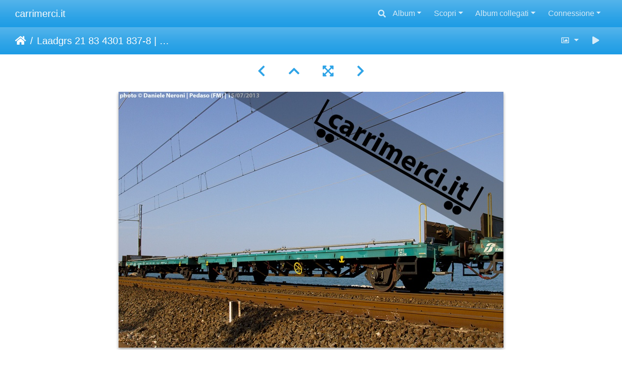

--- FILE ---
content_type: text/html; charset=utf-8
request_url: https://gallery.carrimerci.it/picture.php?/373/categories
body_size: 36748
content:
<!DOCTYPE html>
<html lang="it" dir="ltr">
<head>
    <meta http-equiv="Content-Type" content="text/html; charset=utf-8">
    <meta name="generator" content="Piwigo (aka PWG), see piwigo.org">
    <meta name="viewport" content="width=device-width, initial-scale=1.0, maximum-scale=1.0, viewport-fit=cover">
    <meta name="mobile-web-app-capable" content="yes">
    <meta name="apple-mobile-web-app-capable" content="yes">
    <meta name="apple-mobile-web-app-status-bar-style" content="black-translucent">
    <meta http-equiv="X-UA-Compatible" content="IE=edge">
    <meta name="author" content="Daniele Neroni">
    <meta name="keywords" content="21 RIV, 83 4301 Laadgrs, 83 I, I-TI, Laadgrs, Trenitalia Cargo">
    <meta name="description" content="Laadgrs 21 83 4301 837-8 | Trenitalia Cargo - Laadgrs_21_83_4301_837-8.jpg">

    <title>Laadgrs 21 83 4301 837-8 | Trenitalia Cargo | carrimerci.it</title>
    <link rel="shortcut icon" type="image/x-icon" href="themes/default/icon/favicon.ico">
    <link rel="icon" sizes="192x192" href="themes/bootstrap_darkroom/img/logo.png">
    <link rel="apple-touch-icon" sizes="192x192" href="themes/bootstrap_darkroom/img/logo.png">
    <link rel="start" title="Home" href="/" >
    <link rel="search" title="Cerca" href="search.php">
    <link rel="first" title="Primo" href="picture.php?/87/categories">
    <link rel="prev" title="precedente" href="picture.php?/372/categories">
    <link rel="next" title="Prossima" href="picture.php?/395/categories">
    <link rel="last" title="Ultima" href="picture.php?/50/categories">
    <link rel="up" title="Miniature" href="index.php?/categories/flat/start-120">
    <link rel="canonical" href="picture.php?/373">

     <link rel="stylesheet" type="text/css" href="_data/combined/d3xnqg.css">

    <meta name="robots" content="noindex,nofollow">
<link rel="prerender" href="picture.php?/395/categories">
</head>

<body id="thePicturePage" class="section-categories image-373 "  data-infos='{"section":"categories","image_id":"373"}'>

<div id="wrapper">
        <nav class="navbar navbar-expand-lg navbar-main bg-primary navbar-dark">
            <div class="container-fluid">
                <a class="navbar-brand mr-auto" href="/">carrimerci.it</a>
                <button type="button" class="navbar-toggler" data-toggle="collapse" data-target="#navbar-menubar" aria-controls="navbar-menubar" aria-expanded="false" aria-label="Toggle navigation">
                    <span class="fas fa-bars"></span>
                </button>
                <div class="collapse navbar-collapse" id="navbar-menubar">
                  <form class="form-inline navbar-form ml-auto" role="search" action="qsearch.php" method="get" id="quicksearch" onsubmit="return this.q.value!='' && this.q.value!=qsearch_prompt;">
                    <i class="fas fa-search" title="Cerca" aria-hidden="true"></i>
                    <div class="form-group">
                        <input type="text" name="q" id="qsearchInput" class="form-control" placeholder="Cerca" />
                    </div>
                  </form>
<!-- Start of menubar.tpl -->
<ul class="navbar-nav">
<li id="categoriesDropdownMenu" class="nav-item dropdown">
    <a href="#" class="nav-link dropdown-toggle" data-toggle="dropdown">Album</a>
    <div class="dropdown-menu dropdown-menu-right" role="menu">
        <a class="dropdown-item" data-level="0" href="index.php?/category/carri-serie-g">
            Carri tipo G
            <span class="badge badge-secondary ml-2" title="28 foto in 7 sub-album">28</span>
        </a>
        <a class="dropdown-item" data-level="0" href="index.php?/category/carri-serie-h">
            Carri tipo H
            <span class="badge badge-secondary ml-2" title="46 foto in 14 sub-album">46</span>
        </a>
        <a class="dropdown-item" data-level="0" href="index.php?/category/carri-serie-e">
            Carri tipo E
            <span class="badge badge-secondary ml-2" title="18 foto in 13 sub-album">18</span>
        </a>
        <a class="dropdown-item" data-level="0" href="index.php?/category/142">
            Carri tipo F
            <span class="badge badge-secondary ml-2" title="5 foto in 2 sub-album">5</span>
        </a>
        <a class="dropdown-item" data-level="0" href="index.php?/category/carri-serie-k">
            Carri tipo K
            <span class="badge badge-secondary ml-2" title="2 foto in 1 sub-album">2</span>
        </a>
        <a class="dropdown-item" data-level="0" href="index.php?/category/carri-serie-l">
            Carri tipo L
            <span class="badge badge-secondary ml-2" title="205 foto in 36 sub-album">205</span>
        </a>
        <a class="dropdown-item" data-level="0" href="index.php?/category/carri-serie-r">
            Carri tipo R
            <span class="badge badge-secondary ml-2" title="19 foto in 11 sub-album">19</span>
        </a>
        <a class="dropdown-item" data-level="0" href="index.php?/category/carri-serie-s">
            Carri tipo S
            <span class="badge badge-secondary ml-2" title="42 foto in 15 sub-album">42</span>
        </a>
        <a class="dropdown-item" data-level="0" href="index.php?/category/carri-serie-t">
            Carri tipo T
            <span class="badge badge-secondary ml-2" title="1 foto in 2 sub-album">1</span>
        </a>
        <a class="dropdown-item" data-level="0" href="index.php?/category/126">
            Carri tipo I
            <span class="badge badge-secondary ml-2" title="1 foto in 2 sub-album">1</span>
        </a>
        <a class="dropdown-item" data-level="0" href="index.php?/category/carri-serie-z">
            Carri tipo Z
            <span class="badge badge-secondary ml-2" title="52 foto in 28 sub-album">52</span>
        </a>
        <a class="dropdown-item" data-level="0" href="index.php?/category/carri-serie-u">
            Carri tipo U
            <span class="badge badge-secondary ml-2" title="3 foto in 3 sub-album">3</span>
        </a>
        <a class="dropdown-item" data-level="0" href="index.php?/category/carri-serie-v">
            Carri tipo V
            <span class="badge badge-secondary ml-2" title="9 foto in 6 sub-album">9</span>
        </a>
        <div class="dropdown-divider"></div>
        <div class="dropdown-header">431 foto</div>
    </div>
</li>
    <li class="nav-item dropdown">                                                                                                                                                   
        <a href="#" class="nav-link dropdown-toggle" data-toggle="dropdown">Scopri</a>
        <div class="dropdown-menu dropdown-menu-right" role="menu">
      <a class="dropdown-item" href="tags.php" title="mostra i tags disponibili">Tags
          <span class="badge badge-secondary ml-2">320</span>      </a>
      <a class="dropdown-item" href="search.php" title="cercare" rel="search">Cerca
                </a>
      <a class="dropdown-item" href="about.php" title="Informazioni su Piwigo">Informazioni su
                </a>
      <a class="dropdown-item" href="notification.php" title="Feed RSS" rel="nofollow">Notifiche RSS
                </a>
            <div class="dropdown-divider"></div>
		<a class="dropdown-item" href="index.php?/most_visited" title="mostra le foto le più viste">Le più viste</a>
		<a class="dropdown-item" href="index.php?/recent_pics" title="mostra le foto più recenti">Ultime foto</a>
		<a class="dropdown-item" href="index.php?/recent_cats" title="mostrare gli album caricati di recente">Album recenti</a>
		<a class="dropdown-item" href="random.php" title="mostra un set di foto in modo casuale" rel="nofollow">Foto a caso</a>
		<a class="dropdown-item" href="index.php?/created-monthly-calendar" title="visualizzare ogni giorno con foto, mese per mese" rel="nofollow">Calendario</a>
        </div>
    </li>
<li id="relatedCategoriesDropdownMenu" class="nav-item dropdown">
    <a href="#" class="nav-link dropdown-toggle" data-toggle="dropdown">Album collegati</a>
    <div class="dropdown-menu dropdown-menu-right" role="menu">
       <span class="dropdown-item" data-level="0">Carri tipo G
        <span class="badge badge-secondary ml-2" title="sub-albums">1</span>
       </span>
       <a href="index.php?/category/gabs-83-1810-13" class="dropdown-item" data-level="1">Gabs 83 1810-13
        <span class="badge badge-primary ml-2" title="">22</span>
       </a>
       <span class="dropdown-item" data-level="0">Carri tipo H
        <span class="badge badge-secondary ml-2" title="sub-albums">3</span>
       </span>
       <a href="index.php?/category/habils-83-2764-65" class="dropdown-item" data-level="1">Habils 83 2764, 65
        <span class="badge badge-primary ml-2" title="">7</span>
       </a>
       <span class="dropdown-item" data-level="1">Hbbi(ll)ns
        <span class="badge badge-secondary ml-2" title="sub-albums">1</span>
       </span>
       <a href="index.php?/category/hbbillns-83-2457-59" class="dropdown-item" data-level="2">Hbbillns 83 2457-59
        <span class="badge badge-primary ml-2" title="">14</span>
       </a>
       <a href="index.php?/category/hbillns-83-2472-74" class="dropdown-item" data-level="1">Hbillns 83 2472-74
        <span class="badge badge-primary ml-2" title="">7</span>
       </a>
       <span class="dropdown-item" data-level="0">Carri tipo L
        <span class="badge badge-secondary ml-2" title="sub-albums">11</span>
       </span>
       <span class="dropdown-item" data-level="1">Laaers
        <span class="badge badge-secondary ml-2" title="sub-albums">2</span>
       </span>
       <a href="index.php?/category/171" class="dropdown-item" data-level="2">Laaers 80 4363 (Laaers 5.850)
        <span class="badge badge-primary ml-2" title="">7</span>
       </a>
       <a href="index.php?/category/169" class="dropdown-item" data-level="2">Laaers 56 4356 (TA 411)
        <span class="badge badge-primary ml-2" title="">13</span>
       </a>
       <span class="dropdown-item" data-level="1">Laadrs
        <span class="badge badge-secondary ml-2" title="sub-albums">4</span>
       </span>
       <a href="index.php?/category/172" class="dropdown-item" data-level="2">Laadrs 80 4354 (TWA DB4)
        <span class="badge badge-primary ml-2" title="">26</span>
       </a>
       <a href="index.php?/category/170" class="dropdown-item" data-level="2">Laadrs 87 4354 (L32)
        <span class="badge badge-primary ml-2" title="">26</span>
       </a>
       <a href="index.php?/category/laadps" class="dropdown-item" data-level="2">Laadrs 87 4354 (TVD 407)
        <span class="badge badge-primary ml-2" title="">12</span>
       </a>
       <a href="index.php?/category/laadps-87-4354" class="dropdown-item" data-level="2">Laadrs 87 4354 (TVD 467)
        <span class="badge badge-primary ml-2" title="">12</span>
       </a>
       <span class="dropdown-item" data-level="1">Laadgrs
        <span class="badge badge-secondary ml-2" title="sub-albums">1</span>
       </span>
       <a href="index.php?/category/laadgrs-83-4301" class="dropdown-item" data-level="2">Laadgrs 83 4301
        <span class="badge badge-primary ml-2" title="">44</span>
       </a>
       <span class="dropdown-item" data-level="1">Laadgs
        <span class="badge badge-secondary ml-2" title="sub-albums">1</span>
       </span>
       <a href="index.php?/category/laadgs-72-4336" class="dropdown-item" data-level="2">Laadgs 72 4336
        <span class="badge badge-primary ml-2" title="">8</span>
       </a>
       <span class="dropdown-item" data-level="1">Laaps
        <span class="badge badge-secondary ml-2" title="sub-albums">1</span>
       </span>
       <a href="index.php?/category/laaps-83-4308-000-099" class="dropdown-item" data-level="2">Laaps 83 4308 000-099 (Laaps T1)
        <span class="badge badge-primary ml-2" title="">9</span>
       </a>
       <span class="dropdown-item" data-level="1">Laas
        <span class="badge badge-secondary ml-2" title="sub-albums">1</span>
       </span>
       <a href="index.php?/category/laas-80-4305" class="dropdown-item" data-level="2">Laas 80 4305 (TWA RV)
        <span class="badge badge-primary ml-2" title="">9</span>
       </a>
       <span class="dropdown-item" data-level="1">Ladks
        <span class="badge badge-secondary ml-2" title="sub-albums">1</span>
       </span>
       <a href="index.php?/category/ladks-87-4219" class="dropdown-item" data-level="2">Ladks 87 4219
        <span class="badge badge-primary ml-2" title="">8</span>
       </a>
       <span class="dropdown-item" data-level="0">Carri tipo R
        <span class="badge badge-secondary ml-2" title="sub-albums">1</span>
       </span>
       <a href="index.php?/category/rgs-83-3558-3916-20" class="dropdown-item" data-level="1"> Rgs 83 3558, 3916-20
        <span class="badge badge-primary ml-2" title="">12</span>
       </a>
       <span class="dropdown-item" data-level="0">Carri tipo S
        <span class="badge badge-secondary ml-2" title="sub-albums">3</span>
       </span>
       <span class="dropdown-item" data-level="1">Sdgnss
        <span class="badge badge-secondary ml-2" title="sub-albums">1</span>
       </span>
       <a href="index.php?/category/180" class="dropdown-item" data-level="2">Sdgnss 85 4506 (T5.0)
        <span class="badge badge-primary ml-2" title="">10</span>
       </a>
       <span class="dropdown-item" data-level="1">Shimmns
        <span class="badge badge-secondary ml-2" title="sub-albums">1</span>
       </span>
       <a href="index.php?/category/shimmns-83-4668-69" class="dropdown-item" data-level="2">Shimmns 83 4668, 69
        <span class="badge badge-primary ml-2" title="">8</span>
       </a>
       <a href="index.php?/category/sgns-83-4556-57" class="dropdown-item" data-level="1">Sgns 83 4556, 57, 58
        <span class="badge badge-primary ml-2" title="">10</span>
       </a>
       <span class="dropdown-item" data-level="0">Carri tipo Z
        <span class="badge badge-secondary ml-2" title="sub-albums">1</span>
       </span>
       <span class="dropdown-item" data-level="1">Zacs
        <span class="badge badge-secondary ml-2" title="sub-albums">1</span>
       </span>
       <a href="index.php?/category/album-87-7866-zacs" class="dropdown-item" data-level="2">87 7866 Zacs
        <span class="badge badge-primary ml-2" title="">12</span>
       </a>
    </div>
</li>

<li class="nav-item dropdown" id="identificationDropdown">
    <a href="#" class="nav-link dropdown-toggle" data-toggle="dropdown">Connessione</a>
    <div class="dropdown-menu dropdown-menu-right" role="menu">
<div class="dropdown-header"><form class="navbar-form" method="post" action="identification.php" id="quickconnect"><div class="form-group"><input class="form-control mb-2" type="text" name="username" id="username" value="" placeholder="Nome utente"><input class="form-control" type="password" name="password" id="password" placeholder="Password"></div><div class="form-check checkbox"><label class="form-check-label"><input class="form-check-input" type="checkbox" name="remember_me" id="remember_me" value="1"> Conessione automatica</label></div><input type="hidden" name="redirect" value="%2Fpicture.php%3F%2F373%2Fcategories"><button type="submit" class="btn btn-primary btn-raised" name="login">Connessione</button></form></div>    </div>
</li>
</ul>
<!-- End of menubar.tpl -->

                </div>
            </div>
        </nav>





<!-- End of header.tpl -->
<!-- Start of picture.tpl -->


<nav class="navbar navbar-contextual navbar-expand-lg navbar-dark bg-primary sticky-top mb-2">
    <div class="container-fluid">
        <div class="navbar-brand">
            <div class="nav-breadcrumb d-inline-flex"><a class="nav-breadcrumb-item" href="/">Home</a><span class="nav-breadcrumb-item active">Laadgrs 21 83 4301 837-8 | Trenitalia Cargo</span></div>
        </div>
        <button type="button" class="navbar-toggler" data-toggle="collapse" data-target="#secondary-navbar" aria-controls="secondary-navbar" aria-expanded="false" aria-label="Toggle navigation">
            <span class="fas fa-bars"></span>
        </button>
        <div class="navbar-collapse collapse justify-content-end" id="secondary-navbar">
            <ul class="navbar-nav">
                <li class="nav-item dropdown">
                    <a href="#" class="nav-link dropdown-toggle" data-toggle="dropdown" title="Dimensioni delle foto">
                        <i class="far fa-image fa-fw" aria-hidden="true"></i><span class="d-lg-none ml-2">Dimensioni delle foto</span>
                    </a>
                    <div class="dropdown-menu dropdown-menu-right" role="menu">
                        <a id="derivativemedium" class="dropdown-item derivative-li active" href="javascript:changeImgSrc('_data/i/upload/2019/07/23/20190723025135-281492fe-me.jpg','medium','medium')" rel="nofollow">
                                M - Media<span class="derivativeSizeDetails"> (792 x 527)</span>
                        </a>
                        <a id="derivativelarge" class="dropdown-item derivative-li" href="javascript:changeImgSrc('_data/i/upload/2019/07/23/20190723025135-281492fe-la.jpg','large','large')" rel="nofollow">
                                L - Grande<span class="derivativeSizeDetails"> (1008 x 671)</span>
                        </a>
                        <a id="derivativexlarge" class="dropdown-item derivative-li" href="javascript:changeImgSrc('_data/i/upload/2019/07/23/20190723025135-281492fe-xl.jpg','xlarge','xlarge')" rel="nofollow">
                                XL - grandissima<span class="derivativeSizeDetails"> (1224 x 815)</span>
                        </a>

                        <a class="dropdown-item" href="javascript:phpWGOpenWindow('./upload/2019/07/23/20190723025135-281492fe.jpg','xxx','scrollbars=yes,toolbar=no,status=no,resizable=yes')" rel="nofollow">Originale</a>
                    </div>
                </li>
                <li class="nav-item">
                    <a class="nav-link" href="javascript:;" title="avviare proiezione di diapositive" id="startSlideshow" rel="nofollow">
                        <i class="fas fa-play fa-fw" aria-hidden="true"></i><span class="d-lg-none ml-2 text-capitalize">avviare proiezione di diapositive</span>
                    </a>
                </li>
            </ul>
        </div>
    </div>
</nav>


<div id="main-picture-container" class="container-fluid">


  <div class="row justify-content-center">
    <div id="navigationButtons" class="col-12 py-2">
<a href="picture.php?/372/categories" title="precedente : Laadgrs 21 83 4301 834-5 | Trenitalia Cargo" id="navPrevPicture"><i class="fas fa-chevron-left" aria-hidden="true"></i></a><a href="index.php?/categories/flat/start-120" title="Miniature"><i class="fas fa-chevron-up"></i></a><a href="javascript:;" title="Schermo intero" id="startPhotoSwipe"><i class="fas fa-expand-arrows-alt" aria-hidden="true"></i></a><a href="picture.php?/395/categories" title="Prossima : Laadgrs 21 83 4301 841-0 | Trenitalia Cargo" id="navNextPicture"><i class="fas fa-chevron-right" aria-hidden="true"></i></a>    </div>
  </div>

  <div id="theImage" class="row d-block justify-content-center mb-3">
    <img class="path-ext-jpg file-ext-jpg" src="_data/i/upload/2019/07/23/20190723025135-281492fe-me.jpg" width="792" height="527" alt="Laadgrs_21_83_4301_837-8.jpg" id="theMainImage" usemap="#mapmedium" title="Laadgrs 21 83 4301 837-8 | Trenitalia Cargo - Laadgrs_21_83_4301_837-8.jpg">

<map name="mapmedium"><area shape=rect coords="0,0,198,527" href="picture.php?/372/categories" title="precedente : Laadgrs 21 83 4301 834-5 | Trenitalia Cargo" alt="Laadgrs 21 83 4301 834-5 | Trenitalia Cargo"><area shape=rect coords="198,0,591,131" href="index.php?/categories/flat/start-120" title="Miniature" alt="Miniature"><area shape=rect coords="595,0,792,527" href="picture.php?/395/categories" title="Prossima : Laadgrs 21 83 4301 841-0 | Trenitalia Cargo" alt="Laadgrs 21 83 4301 841-0 | Trenitalia Cargo"></map><map name="maplarge"><area shape=rect coords="0,0,252,671" href="picture.php?/372/categories" title="precedente : Laadgrs 21 83 4301 834-5 | Trenitalia Cargo" alt="Laadgrs 21 83 4301 834-5 | Trenitalia Cargo"><area shape=rect coords="252,0,752,167" href="index.php?/categories/flat/start-120" title="Miniature" alt="Miniature"><area shape=rect coords="757,0,1008,671" href="picture.php?/395/categories" title="Prossima : Laadgrs 21 83 4301 841-0 | Trenitalia Cargo" alt="Laadgrs 21 83 4301 841-0 | Trenitalia Cargo"></map><map name="mapxlarge"><area shape=rect coords="0,0,306,815" href="picture.php?/372/categories" title="precedente : Laadgrs 21 83 4301 834-5 | Trenitalia Cargo" alt="Laadgrs 21 83 4301 834-5 | Trenitalia Cargo"><area shape=rect coords="306,0,913,203" href="index.php?/categories/flat/start-120" title="Miniature" alt="Miniature"><area shape=rect coords="920,0,1224,815" href="picture.php?/395/categories" title="Prossima : Laadgrs 21 83 4301 841-0 | Trenitalia Cargo" alt="Laadgrs 21 83 4301 841-0 | Trenitalia Cargo"></map>
  </div>


  <div id="theImageComment" class="row justify-content-center mb-3">
  </div>

      <div id="theImageShareButtons" class="row justify-content-center">
    <section id="share">
        <a href="http://twitter.com/share?text=Laadgrs 21 83 4301 837-8 | Trenitalia Cargo&amp;url=https://gallery.carrimerci.it/picture.php?/373/categories"
           onclick="window.open(this.href, 'twitter-share', 'width=550,height=235');return false;" title="Share on Twitter">
            <i class="fab fa-twitter"></i>        </a>
        <a href="https://www.facebook.com/sharer/sharer.php?u=https://gallery.carrimerci.it/picture.php?/373/categories"
           onclick="window.open(this.href, 'facebook-share','width=580,height=296');return false;" title="Share on Facebook">
            <i class="fab fa-facebook"></i>        </a>
        <a href="https://www.pinterest.com/pin/create/button/?url=https://gallery.carrimerci.it/picture.php?/373/categories&media=https://gallery.carrimerci.it/picture.php?/373/categories/../_data/i/upload/2019/07/23/20190723025135-281492fe-la.jpg"
           onclick="window.open(this.href, 'pinterest-share', 'width=490,height=530');return false;" title="Pin on Pinterest">
            <i class="fab fa-pinterest"></i>        </a>
    </section>
  </div>
</div>

<div id="carousel-container" class="container">
  <div id="theImageCarousel" class="row mx-0">
    <div class="col-lg-10 col-md-12 mx-auto">
      <div id="thumbnailCarousel" class="slick-carousel center">
            <div class="text-center">
          <a href="picture.php?/87/categories">
            <img data-lazy="_data/i/upload/2019/02/05/20190205044349-967a95c9-sq.jpg" alt="E 01 83 5015 106-6 | I-FS" title="" class="img-fluid path-ext-jpg file-ext-jpg">
          </a>
        </div>
            <div class="text-center">
          <a href="picture.php?/198/categories">
            <img data-lazy="_data/i/upload/2019/02/10/20190210161113-25cd1182-sq.jpg" alt="Eanos 31 55 5331 119-4 | MÁV Cargo" title="" class="img-fluid path-ext-jpg file-ext-jpg">
          </a>
        </div>
            <div class="text-center">
          <a href="picture.php?/199/categories">
            <img data-lazy="_data/i/upload/2019/02/10/20190210161115-43486f3b-sq.jpg" alt="Eanos 31 55 5331 696-1 | MÁV Cargo" title="" class="img-fluid path-ext-jpg file-ext-jpg">
          </a>
        </div>
            <div class="text-center">
          <a href="picture.php?/23/categories">
            <img data-lazy="_data/i/upload/2014/04/13/20140413025907-a90924c9-sq.jpg" alt="Eanos 31 55 5376 026-7 | Rail Cargo Hungaria" title="" class="img-fluid path-ext-jpg file-ext-jpg">
          </a>
        </div>
            <div class="text-center">
          <a href="picture.php?/24/categories">
            <img data-lazy="_data/i/upload/2014/04/13/20140413025923-f6a9bc80-sq.jpg" alt="Eanos 31 55 5376 189-3 | Rail Cargo Hungaria" title="" class="img-fluid path-ext-jpg file-ext-jpg">
          </a>
        </div>
            <div class="text-center">
          <a href="picture.php?/101/categories">
            <img data-lazy="_data/i/upload/2019/02/06/20190206013216-32c70e77-sq.jpg" alt="Eanos 31 81 5375 058-9 | Rail Cargo Austria" title="" class="img-fluid path-ext-jpg file-ext-jpg">
          </a>
        </div>
            <div class="text-center">
          <a href="picture.php?/246/categories">
            <img data-lazy="_data/i/upload/2019/02/17/20190217084516-69aaca65-sq.jpg" alt="Eanos 31 83 5376 105-5 | Trenitalia Cargo" title="" class="img-fluid path-ext-jpg file-ext-jpg">
          </a>
        </div>
            <div class="text-center">
          <a href="picture.php?/247/categories">
            <img data-lazy="_data/i/upload/2019/02/17/20190217084724-1d5cff7b-sq.jpg" alt="Eanos 31 83 5376 126-1 | Trenitalia Cargo" title="" class="img-fluid path-ext-jpg file-ext-jpg">
          </a>
        </div>
            <div class="text-center">
          <a href="picture.php?/191/categories">
            <img data-lazy="_data/i/upload/2019/02/10/20190210153718-ad2af7ca-sq.jpg" alt="Eanos 31 83 5376 275-6 | Trenitalia Cargo" title="" class="img-fluid path-ext-jpg file-ext-jpg">
          </a>
        </div>
            <div class="text-center">
          <a href="picture.php?/192/categories">
            <img data-lazy="_data/i/upload/2019/02/10/20190210153720-8eb13d76-sq.jpg" alt="Eanos 31 83 5376 344-0 | Trenitalia Cargo" title="" class="img-fluid path-ext-jpg file-ext-jpg">
          </a>
        </div>
            <div class="text-center">
          <a href="picture.php?/248/categories">
            <img data-lazy="_data/i/upload/2019/02/17/20190217084923-57b694b4-sq.jpg" alt="Eanos 31 83 5376 679-9 | Trenitalia Cargo" title="" class="img-fluid path-ext-jpg file-ext-jpg">
          </a>
        </div>
            <div class="text-center">
          <a href="picture.php?/249/categories">
            <img data-lazy="_data/i/upload/2019/02/17/20190217084926-bf35e1fd-sq.jpg" alt="Eanos 31 83 5376 982-7 | Trenitalia Cargo" title="" class="img-fluid path-ext-jpg file-ext-jpg">
          </a>
        </div>
            <div class="text-center">
          <a href="picture.php?/202/categories">
            <img data-lazy="_data/i/upload/2019/02/10/20190210161751-8b644585-sq.jpg" alt="Eanos 31 85 5377 135-9 | SBB Cargo" title="" class="img-fluid path-ext-jpg file-ext-jpg">
          </a>
        </div>
            <div class="text-center">
          <a href="picture.php?/201/categories">
            <img data-lazy="_data/i/upload/2019/02/10/20190210161627-f21f2ed3-sq.jpg" alt="Eaos 31 85 5320 944-2 | SBB Cargo" title="" class="img-fluid path-ext-jpg file-ext-jpg">
          </a>
        </div>
            <div class="text-center">
          <a href="picture.php?/26/categories">
            <img data-lazy="_data/i/upload/2014/04/13/20140413030339-820102c4-sq.jpg" alt="Eas 31 55 5957 661-8 | MÁV" title="" class="img-fluid path-ext-jpg file-ext-jpg">
          </a>
        </div>
            <div class="text-center">
          <a href="picture.php?/200/categories">
            <img data-lazy="_data/i/upload/2019/02/10/20190210161341-19668991-sq.jpg" alt="Eas-y 31 55 5424 185-3 | MÁV Cargo" title="" class="img-fluid path-ext-jpg file-ext-jpg">
          </a>
        </div>
            <div class="text-center">
          <a href="picture.php?/195/categories">
            <img data-lazy="_data/i/upload/2019/02/10/20190210155032-d2dfd9d0-sq.jpg" alt="Eas-y 31 55 5425 592-5  | MÁV Cargo" title="" class="img-fluid path-ext-jpg file-ext-jpg">
          </a>
        </div>
            <div class="text-center">
          <a href="picture.php?/25/categories">
            <img data-lazy="_data/i/upload/2014/04/13/20140413030324-7eb2ffbf-sq.jpg" alt="Eas-y 31 55 5425 710-7 | MÁV Cargo" title="" class="img-fluid path-ext-jpg file-ext-jpg">
          </a>
        </div>
            <div class="text-center">
          <a href="picture.php?/259/categories">
            <img data-lazy="_data/i/upload/2019/02/17/20190217102617-18a7d9e3-sq.jpg" alt="Faccs 33 56 6994 401-9 | Železničná Spoločnost' Slovensko" title="" class="img-fluid path-ext-jpg file-ext-jpg">
          </a>
        </div>
            <div class="text-center">
          <a href="picture.php?/255/categories">
            <img data-lazy="_data/i/upload/2019/02/17/20190217093731-583478bc-sq.jpg" alt="Faccs 82 83 6994 561-7 | Trenitalia Cargo" title="" class="img-fluid path-ext-jpg file-ext-jpg">
          </a>
        </div>
            <div class="text-center">
          <a href="picture.php?/256/categories">
            <img data-lazy="_data/i/upload/2019/02/17/20190217093736-ea2d677b-sq.jpg" alt="Faccs 82 83 6994 873-6 | Trenitalia Cargo" title="" class="img-fluid path-ext-jpg file-ext-jpg">
          </a>
        </div>
            <div class="text-center">
          <a href="picture.php?/257/categories">
            <img data-lazy="_data/i/upload/2019/02/17/20190217093740-b1de4ad3-sq.jpg" alt="Faccs 82 83 6995 202-7 | Trenitalia Cargo" title="" class="img-fluid path-ext-jpg file-ext-jpg">
          </a>
        </div>
            <div class="text-center">
          <a href="picture.php?/258/categories">
            <img data-lazy="_data/i/upload/2019/02/17/20190217093743-e6f57f84-sq.jpg" alt="Faccs 82 83 6999 364-1 | Trenitalia Cargo" title="" class="img-fluid path-ext-jpg file-ext-jpg">
          </a>
        </div>
            <div class="text-center">
          <a href="picture.php?/175/categories">
            <img data-lazy="_data/i/upload/2019/02/09/20190209100412-7b11c35b-sq.jpg" alt="Gabs 31 83 1810 045-6 | Trenitalia Cargo" title="" class="img-fluid path-ext-jpg file-ext-jpg">
          </a>
        </div>
            <div class="text-center">
          <a href="picture.php?/91/categories">
            <img data-lazy="_data/i/upload/2019/02/06/20190206003528-699d4c30-sq.jpg" alt="Gabs 31 83 1810 682-6 | Trenitalia Cargo" title="" class="img-fluid path-ext-jpg file-ext-jpg">
          </a>
        </div>
            <div class="text-center">
          <a href="picture.php?/176/categories">
            <img data-lazy="_data/i/upload/2019/02/09/20190209100417-805e5905-sq.jpg" alt="Gabs 31 83 1811 015-8 | Trenitalia Cargo" title="" class="img-fluid path-ext-jpg file-ext-jpg">
          </a>
        </div>
            <div class="text-center">
          <a href="picture.php?/172/categories">
            <img data-lazy="_data/i/upload/2019/02/09/20190209095034-757299d9-sq.jpg" alt="Gabs 31 83 1811 144-6 | Trenitalia Cargo" title="" class="img-fluid path-ext-jpg file-ext-jpg">
          </a>
        </div>
            <div class="text-center">
          <a href="picture.php?/168/categories">
            <img data-lazy="_data/i/upload/2019/02/09/20190209061051-14c82474-sq.jpg" alt="Gabs 31 83 1811 254-3 | Trenitalia Cargo" title="" class="img-fluid path-ext-jpg file-ext-jpg">
          </a>
        </div>
            <div class="text-center">
          <a href="picture.php?/429/categories">
            <img data-lazy="_data/i/upload/2019/07/24/20190724021319-4da79d42-sq.jpg" alt="Gabs 31 83 1811 887-0 | Trenitalia Cargo" title="" class="img-fluid path-ext-jpg file-ext-jpg">
          </a>
        </div>
            <div class="text-center">
          <a href="picture.php?/92/categories">
            <img data-lazy="_data/i/upload/2019/02/06/20190206003531-45b2e36d-sq.jpg" alt="Gabs 31 83 1812 003-3 | Trenitalia Cargo" title="" class="img-fluid path-ext-jpg file-ext-jpg">
          </a>
        </div>
            <div class="text-center">
          <a href="picture.php?/177/categories">
            <img data-lazy="_data/i/upload/2019/02/09/20190209100420-455b0573-sq.jpg" alt="Gabs 31 83 1812 022-3 | Trenitalia Cargo" title="" class="img-fluid path-ext-jpg file-ext-jpg">
          </a>
        </div>
            <div class="text-center">
          <a href="picture.php?/424/categories">
            <img data-lazy="_data/i/upload/2019/07/24/20190724020554-4025285c-sq.jpg" alt="Gabs 31 83 1812 046-2 | Trenitalia Cargo" title="" class="img-fluid path-ext-jpg file-ext-jpg">
          </a>
        </div>
            <div class="text-center">
          <a href="picture.php?/425/categories">
            <img data-lazy="_data/i/upload/2019/07/24/20190724020606-9ece6e77-sq.jpg" alt="Gabs 31 83 1812 397-9 | Trenitalia Cargo" title="" class="img-fluid path-ext-jpg file-ext-jpg">
          </a>
        </div>
            <div class="text-center">
          <a href="picture.php?/426/categories">
            <img data-lazy="_data/i/upload/2019/07/24/20190724020616-8e263b20-sq.jpg" alt="Gabs 31 83 1812 457-1 | Trenitalia Cargo" title="" class="img-fluid path-ext-jpg file-ext-jpg">
          </a>
        </div>
            <div class="text-center">
          <a href="picture.php?/419/categories">
            <img data-lazy="_data/i/upload/2019/07/24/20190724015753-c3157cc6-sq.jpg" alt="Gabs 31 83 1813 002-2 | Trenitalia Cargo" title="" class="img-fluid path-ext-jpg file-ext-jpg">
          </a>
        </div>
            <div class="text-center">
          <a href="picture.php?/420/categories">
            <img data-lazy="_data/i/upload/2019/07/24/20190724015806-328d3b2b-sq.jpg" alt="Gabs 31 83 1813 022-2 | Trenitalia Cargo" title="" class="img-fluid path-ext-jpg file-ext-jpg">
          </a>
        </div>
            <div class="text-center">
          <a href="picture.php?/421/categories">
            <img data-lazy="_data/i/upload/2019/07/24/20190724015815-671b98e1-sq.jpg" alt="Gabs 31 83 1813 097-4 | Trenitalia Cargo" title="" class="img-fluid path-ext-jpg file-ext-jpg">
          </a>
        </div>
            <div class="text-center">
          <a href="picture.php?/174/categories">
            <img data-lazy="_data/i/upload/2019/02/09/20190209095204-1f6d911d-sq.jpg" alt="Gabs 31 83 1813 242-9 | Trenitalia Cargo" title="" class="img-fluid path-ext-jpg file-ext-jpg">
          </a>
        </div>
            <div class="text-center">
          <a href="picture.php?/93/categories">
            <img data-lazy="_data/i/upload/2019/02/06/20190206003534-d5646eec-sq.jpg" alt="Gabs 31 83 1813 244-2 | Trenitalia Cargo" title="" class="img-fluid path-ext-jpg file-ext-jpg">
          </a>
        </div>
            <div class="text-center">
          <a href="picture.php?/267/categories">
            <img data-lazy="_data/i/upload/2019/04/30/20190430015330-16096cb6-sq.jpg" alt="Gabs 31 83 1813 347-3 | Mercitalia Rail" title="" class="img-fluid path-ext-jpg file-ext-jpg">
          </a>
        </div>
            <div class="text-center">
          <a href="picture.php?/422/categories">
            <img data-lazy="_data/i/upload/2019/07/24/20190724015826-3f3fa8ae-sq.jpg" alt="Gabs 31 83 1813 430-7 | Trenitalia Cargo" title="" class="img-fluid path-ext-jpg file-ext-jpg">
          </a>
        </div>
            <div class="text-center">
          <a href="picture.php?/423/categories">
            <img data-lazy="_data/i/upload/2019/07/24/20190724015835-79a4408f-sq.jpg" alt="Gabs 31 83 1813 436-4 | Trenitalia Cargo" title="" class="img-fluid path-ext-jpg file-ext-jpg">
          </a>
        </div>
            <div class="text-center">
          <a href="picture.php?/94/categories">
            <img data-lazy="_data/i/upload/2019/02/06/20190206003535-0fa38291-sq.jpg" alt="Gabs 31 83 1814 759-8 | Trenitalia Cargo" title="" class="img-fluid path-ext-jpg file-ext-jpg">
          </a>
        </div>
            <div class="text-center">
          <a href="picture.php?/427/categories">
            <img data-lazy="_data/i/upload/2019/07/24/20190724020918-5f75dc60-sq.jpg" alt="Gabs 31 83 1815 504-7 | Trenitalia Cargo" title="" class="img-fluid path-ext-jpg file-ext-jpg">
          </a>
        </div>
            <div class="text-center">
          <a href="picture.php?/428/categories">
            <img data-lazy="_data/i/upload/2019/07/24/20190724020929-49790a87-sq.jpg" alt="Gabs 31 83 1815 634-2 | Trenitalia Cargo" title="" class="img-fluid path-ext-jpg file-ext-jpg">
          </a>
        </div>
            <div class="text-center">
          <a href="picture.php?/136/categories">
            <img data-lazy="_data/i/upload/2019/02/06/20190206132738-3283c092-sq.jpg" alt="Gbhs 21 83 1689 070-4 | Trenitalia Cargo" title="" class="img-fluid path-ext-jpg file-ext-jpg">
          </a>
        </div>
            <div class="text-center">
          <a href="picture.php?/134/categories">
            <img data-lazy="_data/i/upload/2019/02/06/20190206131645-3661f512-sq.jpg" alt="Gbs 21 53 1501 273-6 | CFR Marfa" title="" class="img-fluid path-ext-jpg file-ext-jpg">
          </a>
        </div>
            <div class="text-center">
          <a href="picture.php?/135/categories">
            <img data-lazy="_data/i/upload/2019/02/06/20190206131647-ca4cb651-sq.jpg" alt="Gbs 21 53 1503 679-2 | CFR Marfa" title="" class="img-fluid path-ext-jpg file-ext-jpg">
          </a>
        </div>
            <div class="text-center">
          <a href="picture.php?/137/categories">
            <img data-lazy="_data/i/upload/2019/02/06/20190206132739-3e2b209e-sq.jpg" alt="Gbs 21 83 1500 798-7 | Trenitalia Cargo" title="" class="img-fluid path-ext-jpg file-ext-jpg">
          </a>
        </div>
            <div class="text-center">
          <a href="picture.php?/88/categories">
            <img data-lazy="_data/i/upload/2019/02/05/20190205044948-dded3aef-sq.jpg" alt="Ghkkms 21 83 1615 582-7 | I-FS" title="" class="img-fluid path-ext-jpg file-ext-jpg">
          </a>
        </div>
            <div class="text-center">
          <a href="picture.php?/89/categories">
            <img data-lazy="_data/i/upload/2019/02/05/20190205045030-ccc38dd7-sq.jpg" alt="Ghkkms 21 83 1617 192-3 | I-FS" title="" class="img-fluid path-ext-jpg file-ext-jpg">
          </a>
        </div>
            <div class="text-center">
          <a href="picture.php?/266/categories">
            <img data-lazy="_data/i/upload/2019/02/22/20190222035736-3e301d05-sq.jpg" alt="Habbinss 31 81 2870 584-1 | Rail Cargo Austria" title="" class="img-fluid path-ext-jpg file-ext-jpg">
          </a>
        </div>
            <div class="text-center">
          <a href="picture.php?/111/categories">
            <img data-lazy="_data/i/upload/2019/02/06/20190206040910-fdd7f4d7-sq.jpg" alt="Habillss 31 83 2852 286-3 | Trenitalia Cargo" title="" class="img-fluid path-ext-jpg file-ext-jpg">
          </a>
        </div>
            <div class="text-center">
          <a href="picture.php?/193/categories">
            <img data-lazy="_data/i/upload/2019/02/10/20190210153857-e86e6b33-sq.jpg" alt="Habillss 31 83 2852 399-4 | Trenitalia Cargo" title="" class="img-fluid path-ext-jpg file-ext-jpg">
          </a>
        </div>
            <div class="text-center">
          <a href="picture.php?/112/categories">
            <img data-lazy="_data/i/upload/2019/02/06/20190206040913-e600f469-sq.jpg" alt="Habillss 31 83 2852 595-7 | Trenitalia Cargo" title="" class="img-fluid path-ext-jpg file-ext-jpg">
          </a>
        </div>
            <div class="text-center">
          <a href="picture.php?/107/categories">
            <img data-lazy="_data/i/upload/2019/02/06/20190206035451-2946b1ae-sq.jpg" alt="Habils 31 83 2764 530-1 | Trenitalia Cargo" title="" class="img-fluid path-ext-jpg file-ext-jpg">
          </a>
        </div>
            <div class="text-center">
          <a href="picture.php?/95/categories">
            <img data-lazy="_data/i/upload/2019/02/06/20190206004058-7339ab3f-sq.jpg" alt="Habils 31 83 2764 658-0 | Trenitalia Cargo" title="" class="img-fluid path-ext-jpg file-ext-jpg">
          </a>
        </div>
            <div class="text-center">
          <a href="picture.php?/31/categories">
            <img data-lazy="_data/i/upload/2014/04/13/20140413032217-446d055c-sq.jpg" alt="Habils 31 83 2764 773-7 | Trenitalia Cargo" title="" class="img-fluid path-ext-jpg file-ext-jpg">
          </a>
        </div>
            <div class="text-center">
          <a href="picture.php?/108/categories">
            <img data-lazy="_data/i/upload/2019/02/06/20190206035454-bd99a00c-sq.jpg" alt="Habils 31 83 2764 783-6 | Trenitalia Cargo" title="" class="img-fluid path-ext-jpg file-ext-jpg">
          </a>
        </div>
            <div class="text-center">
          <a href="picture.php?/109/categories">
            <img data-lazy="_data/i/upload/2019/02/06/20190206035455-896e06c6-sq.jpg" alt="Habils 31 83 2764 805-7 | Trenitalia Cargo" title="" class="img-fluid path-ext-jpg file-ext-jpg">
          </a>
        </div>
            <div class="text-center">
          <a href="picture.php?/96/categories">
            <img data-lazy="_data/i/upload/2019/02/06/20190206004102-95bbbb79-sq.jpg" alt="Habils 31 83 2765 837-9 | Trenitalia Cargo" title="" class="img-fluid path-ext-jpg file-ext-jpg">
          </a>
        </div>
            <div class="text-center">
          <a href="picture.php?/110/categories">
            <img data-lazy="_data/i/upload/2019/02/06/20190206035456-7f067a3f-sq.jpg" alt="Habils 31 83 2765 921-1 | Trenitalia Cargo" title="" class="img-fluid path-ext-jpg file-ext-jpg">
          </a>
        </div>
            <div class="text-center">
          <a href="picture.php?/79/categories">
            <img data-lazy="_data/i/upload/2019/02/05/20190205042500-c6c3089f-sq.jpg" alt="Hbbillns 21 83 2457 567-7 | Trenitalia Cargo" title="" class="img-fluid path-ext-jpg file-ext-jpg">
          </a>
        </div>
            <div class="text-center">
          <a href="picture.php?/113/categories">
            <img data-lazy="_data/i/upload/2019/02/06/20190206041550-b151dd84-sq.jpg" alt="Hbbillns 21 83 2457 858-0 | Trenitalia Cargo" title="" class="img-fluid path-ext-jpg file-ext-jpg">
          </a>
        </div>
            <div class="text-center">
          <a href="picture.php?/114/categories">
            <img data-lazy="_data/i/upload/2019/02/06/20190206041553-32d87d76-sq.jpg" alt="Hbbillns 21 83 2458 066-9 | Trenitalia Cargo" title="" class="img-fluid path-ext-jpg file-ext-jpg">
          </a>
        </div>
            <div class="text-center">
          <a href="picture.php?/115/categories">
            <img data-lazy="_data/i/upload/2019/02/06/20190206041554-90d632be-sq.jpg" alt="Hbbillns 21 83 2458 183-2 | Trenitalia Cargo" title="" class="img-fluid path-ext-jpg file-ext-jpg">
          </a>
        </div>
            <div class="text-center">
          <a href="picture.php?/80/categories">
            <img data-lazy="_data/i/upload/2019/02/05/20190205042649-6d49faf8-sq.jpg" alt="Hbbillns 21 83 2458 298-8 | Trenitalia Cargo" title="" class="img-fluid path-ext-jpg file-ext-jpg">
          </a>
        </div>
            <div class="text-center">
          <a href="picture.php?/116/categories">
            <img data-lazy="_data/i/upload/2019/02/06/20190206041555-4328963d-sq.jpg" alt="Hbbillns 21 83 2458 427-3 | Trenitalia Cargo" title="" class="img-fluid path-ext-jpg file-ext-jpg">
          </a>
        </div>
            <div class="text-center">
          <a href="picture.php?/81/categories">
            <img data-lazy="_data/i/upload/2019/02/05/20190205042651-2f8fc4b1-sq.jpg" alt="Hbbillns 21 83 2458 664-1 | Trenitalia Cargo" title="" class="img-fluid path-ext-jpg file-ext-jpg">
          </a>
        </div>
            <div class="text-center">
          <a href="picture.php?/165/categories">
            <img data-lazy="_data/i/upload/2019/02/07/20190207054837-a6c05be4-sq.jpg" alt="Hbbillns 21 83 2459 256-5  | Trenitalia Cargo" title="" class="img-fluid path-ext-jpg file-ext-jpg">
          </a>
        </div>
            <div class="text-center">
          <a href="picture.php?/260/categories">
            <img data-lazy="_data/i/upload/2019/02/17/20190217103845-b4634586-sq.jpg" alt="Hbbillns 21 83 2459 307-6 | Trenitalia Cargo" title="" class="img-fluid path-ext-jpg file-ext-jpg">
          </a>
        </div>
            <div class="text-center">
          <a href="picture.php?/82/categories">
            <img data-lazy="_data/i/upload/2019/02/05/20190205042801-cade567f-sq.jpg" alt="Hbbillns 21 83 2459 342-3 | Trenitalia Cargo" title="" class="img-fluid path-ext-jpg file-ext-jpg">
          </a>
        </div>
            <div class="text-center">
          <a href="picture.php?/117/categories">
            <img data-lazy="_data/i/upload/2019/02/06/20190206041557-534fe60b-sq.jpg" alt="Hbbillns 21 83 2459 377-9 | Trenitalia Cargo" title="" class="img-fluid path-ext-jpg file-ext-jpg">
          </a>
        </div>
            <div class="text-center">
          <a href="picture.php?/83/categories">
            <img data-lazy="_data/i/upload/2019/02/05/20190205042802-bcb6a625-sq.jpg" alt="Hbbillns 21 83 2459 508-9 | Trenitalia Cargo" title="" class="img-fluid path-ext-jpg file-ext-jpg">
          </a>
        </div>
            <div class="text-center">
          <a href="picture.php?/84/categories">
            <img data-lazy="_data/i/upload/2019/02/05/20190205042804-284d0b06-sq.jpg" alt="Hbbillns 21 83 2459 725-9 | Trenitalia Cargo" title="" class="img-fluid path-ext-jpg file-ext-jpg">
          </a>
        </div>
            <div class="text-center">
          <a href="picture.php?/118/categories">
            <img data-lazy="_data/i/upload/2019/02/06/20190206041559-4b3c841e-sq.jpg" alt="Hbbillns 21 83 2459 908-1 | Trenitalia Cargo" title="" class="img-fluid path-ext-jpg file-ext-jpg">
          </a>
        </div>
            <div class="text-center">
          <a href="picture.php?/27/categories">
            <img data-lazy="_data/i/upload/2014/04/13/20140413031256-8134bc5f-sq.jpg" alt="Hbbills 21 81 2471 482-3 | Rail Cargo Austria" title="" class="img-fluid path-ext-jpg file-ext-jpg">
          </a>
        </div>
            <div class="text-center">
          <a href="picture.php?/164/categories">
            <img data-lazy="_data/i/upload/2019/02/07/20190207054742-562bf5af-sq.jpg" alt="Hbbills 21 83 2471 017-6 | Trenitalia Cargo" title="" class="img-fluid path-ext-jpg file-ext-jpg">
          </a>
        </div>
            <div class="text-center">
          <a href="picture.php?/78/categories">
            <img data-lazy="_data/i/upload/2019/02/05/20190205041909-076bf334-sq.jpg" alt="Hbbills 21 83 2471 018-3 | Trenitalia Cargo" title="" class="img-fluid path-ext-jpg file-ext-jpg">
          </a>
        </div>
            <div class="text-center">
          <a href="picture.php?/28/categories">
            <img data-lazy="_data/i/upload/2014/04/13/20140413031416-a339d178-sq.jpg" alt="Hbbills 21 83 2471 063-9 | Trenitalia Cargo" title="" class="img-fluid path-ext-jpg file-ext-jpg">
          </a>
        </div>
            <div class="text-center">
          <a href="picture.php?/330/categories">
            <img data-lazy="_data/i/upload/2019/07/20/20190720030507-be8a043c-sq.jpg" alt="Hbbins 27 80 2470 004-1 | Transwaggon" title="" class="img-fluid path-ext-jpg file-ext-jpg">
          </a>
        </div>
            <div class="text-center">
          <a href="picture.php?/331/categories">
            <img data-lazy="_data/i/upload/2019/07/20/20190720030518-34271775-sq.jpg" alt="Hbbins 27 80 2470 013-2 | Transwaggon" title="" class="img-fluid path-ext-jpg file-ext-jpg">
          </a>
        </div>
            <div class="text-center">
          <a href="picture.php?/332/categories">
            <img data-lazy="_data/i/upload/2019/07/20/20190720030528-9f681344-sq.jpg" alt="Hbbins 27 80 2470 016-5 | Transwaggon" title="" class="img-fluid path-ext-jpg file-ext-jpg">
          </a>
        </div>
            <div class="text-center">
          <a href="picture.php?/333/categories">
            <img data-lazy="_data/i/upload/2019/07/20/20190720030536-7b135c28-sq.jpg" alt="Hbbins 27 80 2470 022-3 | Transwaggon" title="" class="img-fluid path-ext-jpg file-ext-jpg">
          </a>
        </div>
            <div class="text-center">
          <a href="picture.php?/334/categories">
            <img data-lazy="_data/i/upload/2019/07/20/20190720030544-cf75127c-sq.jpg" alt="Hbbins 27 80 2470 024-9 | Transwaggon" title="" class="img-fluid path-ext-jpg file-ext-jpg">
          </a>
        </div>
            <div class="text-center">
          <a href="picture.php?/335/categories">
            <img data-lazy="_data/i/upload/2019/07/20/20190720030552-e8758d1f-sq.jpg" alt="Hbbins 27 80 2470 027-2 | Transwaggon" title="" class="img-fluid path-ext-jpg file-ext-jpg">
          </a>
        </div>
            <div class="text-center">
          <a href="picture.php?/336/categories">
            <img data-lazy="_data/i/upload/2019/07/20/20190720030603-ecdfc986-sq.jpg" alt="Hbbins 27 80 2470 029-8 | Transwaggon" title="" class="img-fluid path-ext-jpg file-ext-jpg">
          </a>
        </div>
            <div class="text-center">
          <a href="picture.php?/29/categories">
            <img data-lazy="_data/i/upload/2014/04/13/20140413031825-d654bd91-sq.jpg" alt="Hbikklls 21 81 2374 250-2 | Rail Cargo Austria" title="" class="img-fluid path-ext-jpg file-ext-jpg">
          </a>
        </div>
            <div class="text-center">
          <a href="picture.php?/183/categories">
            <img data-lazy="_data/i/upload/2019/02/10/20190210141217-52d6a902-sq.jpg" alt="Hbillns 21 83 2472 127-1 | Trenitalia Cargo" title="" class="img-fluid path-ext-jpg file-ext-jpg">
          </a>
        </div>
            <div class="text-center">
          <a href="picture.php?/162/categories">
            <img data-lazy="_data/i/upload/2019/02/07/20190207054411-edd4ba02-sq.jpg" alt="Hbillns 21 83 2472 129-7 | Trenitalia Cargo" title="" class="img-fluid path-ext-jpg file-ext-jpg">
          </a>
        </div>
            <div class="text-center">
          <a href="picture.php?/163/categories">
            <img data-lazy="_data/i/upload/2019/02/07/20190207054415-64a103dd-sq.jpg" alt="Hbillns 21 83 2472 129-7 | Trenitalia Cargo" title="" class="img-fluid path-ext-jpg file-ext-jpg">
          </a>
        </div>
            <div class="text-center">
          <a href="picture.php?/119/categories">
            <img data-lazy="_data/i/upload/2019/02/06/20190206042635-968ee1af-sq.jpg" alt="Hbillns 21 83 2472 864-9 | Trenitalia Cargo" title="" class="img-fluid path-ext-jpg file-ext-jpg">
          </a>
        </div>
            <div class="text-center">
          <a href="picture.php?/184/categories">
            <img data-lazy="_data/i/upload/2019/02/10/20190210141220-db2bf1bb-sq.jpg" alt="Hbillns 21 83 2474 009-9 | Trenitalia Cargo" title="" class="img-fluid path-ext-jpg file-ext-jpg">
          </a>
        </div>
            <div class="text-center">
          <a href="picture.php?/120/categories">
            <img data-lazy="_data/i/upload/2019/02/06/20190206042638-298dface-sq.jpg" alt="Hbillns 21 83 2474 031-3 | Trenitalia Cargo" title="" class="img-fluid path-ext-jpg file-ext-jpg">
          </a>
        </div>
            <div class="text-center">
          <a href="picture.php?/121/categories">
            <img data-lazy="_data/i/upload/2019/02/06/20190206042640-7ec875d3-sq.jpg" alt="Hbillns 21 83 2474 060-2 | Trenitalia Cargo" title="" class="img-fluid path-ext-jpg file-ext-jpg">
          </a>
        </div>
            <div class="text-center">
          <a href="picture.php?/30/categories">
            <img data-lazy="_data/i/upload/2014/04/13/20140413031955-caf27d3a-sq.jpg" alt="Hbis 21 81 2256 682-9 | Rail Cargo Austria" title="" class="img-fluid path-ext-jpg file-ext-jpg">
          </a>
        </div>
            <div class="text-center">
          <a href="picture.php?/122/categories">
            <img data-lazy="_data/i/upload/2019/02/06/20190206043146-a3782017-sq.jpg" alt="Himmrs 21 83 2923 842-0 | Trenitalia Cargo" title="" class="img-fluid path-ext-jpg file-ext-jpg">
          </a>
        </div>
            <div class="text-center">
          <a href="picture.php?/169/categories">
            <img data-lazy="_data/i/upload/2019/02/09/20190209064140-281e7c0b-sq.jpg" alt="Ibes 01 83 8036 222-0 | INTERFRIGO" title="" class="img-fluid path-ext-jpg file-ext-jpg">
          </a>
        </div>
            <div class="text-center">
          <a href="picture.php?/19/categories">
            <img data-lazy="_data/i/upload/2014/04/12/20140412152711-c92c5a07-sq.jpg" alt="Kgps 21 83 3458 607-8 | Trenitalia Cargo" title="" class="img-fluid path-ext-jpg file-ext-jpg">
          </a>
        </div>
            <div class="text-center">
          <a href="picture.php?/18/categories">
            <img data-lazy="_data/i/upload/2014/04/12/20140412152451-4039807a-sq.jpg" alt="Kgps 21 83 3458 825-6 | Trenitalia Cargo" title="" class="img-fluid path-ext-jpg file-ext-jpg">
          </a>
        </div>
            <div class="text-center">
          <a href="picture.php?/388/categories">
            <img data-lazy="_data/i/upload/2019/07/23/20190723051215-5a909c7f-sq.jpg" alt="Laadgrs 21 83 4301 001-1 | Trenitalia Cargo" title="" class="img-fluid path-ext-jpg file-ext-jpg">
          </a>
        </div>
            <div class="text-center">
          <a href="picture.php?/389/categories">
            <img data-lazy="_data/i/upload/2019/07/23/20190723051230-44a06554-sq.jpg" alt="Laadgrs 21 83 4301 009-4 | Trenitalia Cargo" title="" class="img-fluid path-ext-jpg file-ext-jpg">
          </a>
        </div>
            <div class="text-center">
          <a href="picture.php?/378/categories">
            <img data-lazy="_data/i/upload/2019/07/23/20190723031136-30866de7-sq.jpg" alt="Laadgrs 21 83 4301 010-2 | Trenitalia Cargo" title="" class="img-fluid path-ext-jpg file-ext-jpg">
          </a>
        </div>
            <div class="text-center">
          <a href="picture.php?/362/categories">
            <img data-lazy="_data/i/upload/2019/07/23/20190723024948-6e55d06d-sq.jpg" alt="Laadgrs 21 83 4301 012-8 | Trenitalia Cargo" title="" class="img-fluid path-ext-jpg file-ext-jpg">
          </a>
        </div>
            <div class="text-center">
          <a href="picture.php?/363/categories">
            <img data-lazy="_data/i/upload/2019/07/23/20190723024959-e79fa020-sq.jpg" alt="Laadgrs 21 83 4301 013-6 | Trenitalia Cargo" title="" class="img-fluid path-ext-jpg file-ext-jpg">
          </a>
        </div>
            <div class="text-center">
          <a href="picture.php?/364/categories">
            <img data-lazy="_data/i/upload/2019/07/23/20190723025009-6a22bd34-sq.jpg" alt="Laadgrs 21 83 4301 800-6 | Trenitalia Cargo" title="" class="img-fluid path-ext-jpg file-ext-jpg">
          </a>
        </div>
            <div class="text-center">
          <a href="picture.php?/379/categories">
            <img data-lazy="_data/i/upload/2019/07/23/20190723031148-262ddbd1-sq.jpg" alt="Laadgrs 21 83 4301 802-2 | Trenitalia Cargo" title="" class="img-fluid path-ext-jpg file-ext-jpg">
          </a>
        </div>
            <div class="text-center">
          <a href="picture.php?/365/categories">
            <img data-lazy="_data/i/upload/2019/07/23/20190723025018-80d783b3-sq.jpg" alt="Laadgrs 21 83 4301 803-0 | Trenitalia Cargo" title="" class="img-fluid path-ext-jpg file-ext-jpg">
          </a>
        </div>
            <div class="text-center">
          <a href="picture.php?/366/categories">
            <img data-lazy="_data/i/upload/2019/07/23/20190723025027-7fa4b322-sq.jpg" alt="Laadgrs 21 83 4301 808-9 | Trenitalia Cargo" title="" class="img-fluid path-ext-jpg file-ext-jpg">
          </a>
        </div>
            <div class="text-center">
          <a href="picture.php?/367/categories">
            <img data-lazy="_data/i/upload/2019/07/23/20190723025036-53b569e9-sq.jpg" alt="Laadgrs 21 83 4301 809-7 | Trenitalia Cargo" title="" class="img-fluid path-ext-jpg file-ext-jpg">
          </a>
        </div>
            <div class="text-center">
          <a href="picture.php?/149/categories">
            <img data-lazy="_data/i/upload/2019/02/07/20190207045236-535a6812-sq.jpg" alt="Laadgrs 21 83 4301 811-3 | Trenitalia Cargo" title="" class="img-fluid path-ext-jpg file-ext-jpg">
          </a>
        </div>
            <div class="text-center">
          <a href="picture.php?/368/categories">
            <img data-lazy="_data/i/upload/2019/07/23/20190723025045-a13a7661-sq.jpg" alt="Laadgrs 21 83 4301 813-9 | Trenitalia Cargo" title="" class="img-fluid path-ext-jpg file-ext-jpg">
          </a>
        </div>
            <div class="text-center">
          <a href="picture.php?/390/categories">
            <img data-lazy="_data/i/upload/2019/07/23/20190723051241-0b3caf83-sq.jpg" alt="Laadgrs 21 83 4301 814-7 | Trenitalia Cargo" title="" class="img-fluid path-ext-jpg file-ext-jpg">
          </a>
        </div>
            <div class="text-center">
          <a href="picture.php?/369/categories">
            <img data-lazy="_data/i/upload/2019/07/23/20190723025056-978571cb-sq.jpg" alt="Laadgrs 21 83 4301 816-2 | Trenitalia Cargo" title="" class="img-fluid path-ext-jpg file-ext-jpg">
          </a>
        </div>
            <div class="text-center">
          <a href="picture.php?/391/categories">
            <img data-lazy="_data/i/upload/2019/07/23/20190723051251-47064854-sq.jpg" alt="Laadgrs 21 83 4301 817-0 | Trenitalia Cargo" title="" class="img-fluid path-ext-jpg file-ext-jpg">
          </a>
        </div>
            <div class="text-center">
          <a href="picture.php?/370/categories">
            <img data-lazy="_data/i/upload/2019/07/23/20190723025106-b1c2432b-sq.jpg" alt="Laadgrs 21 83 4301 822-0 | Trenitalia Cargo" title="" class="img-fluid path-ext-jpg file-ext-jpg">
          </a>
        </div>
            <div class="text-center">
          <a href="picture.php?/392/categories">
            <img data-lazy="_data/i/upload/2019/07/23/20190723051302-3941b708-sq.jpg" alt="Laadgrs 21 83 4301 824-6 | Trenitalia Cargo" title="" class="img-fluid path-ext-jpg file-ext-jpg">
          </a>
        </div>
            <div class="text-center">
          <a href="picture.php?/399/categories">
            <img data-lazy="_data/i/upload/2019/07/23/20190723063419-4a911199-sq.jpg" alt="Laadgrs 21 83 4301 825-3 | Trenitalia Cargo" title="" class="img-fluid path-ext-jpg file-ext-jpg">
          </a>
        </div>
            <div class="text-center">
          <a href="picture.php?/371/categories">
            <img data-lazy="_data/i/upload/2019/07/23/20190723025116-3ecfb623-sq.jpg" alt="Laadgrs 21 83 4301 827-9 | Trenitalia Cargo" title="" class="img-fluid path-ext-jpg file-ext-jpg">
          </a>
        </div>
            <div class="text-center">
          <a href="picture.php?/380/categories">
            <img data-lazy="_data/i/upload/2019/07/23/20190723031159-763539a3-sq.jpg" alt="Laadgrs 21 83 4301 829-5 | Trenitalia Cargo" title="" class="img-fluid path-ext-jpg file-ext-jpg">
          </a>
        </div>
            <div class="text-center">
          <a href="picture.php?/393/categories">
            <img data-lazy="_data/i/upload/2019/07/23/20190723051312-062f971a-sq.jpg" alt="Laadgrs 21 83 4301 829-5 | Trenitalia Cargo" title="" class="img-fluid path-ext-jpg file-ext-jpg">
          </a>
        </div>
            <div class="text-center">
          <a href="picture.php?/394/categories">
            <img data-lazy="_data/i/upload/2019/07/23/20190723051322-fdce12b2-sq.jpg" alt="Laadgrs 21 83 4301 832-9 | Trenitalia Cargo" title="" class="img-fluid path-ext-jpg file-ext-jpg">
          </a>
        </div>
            <div class="text-center">
          <a href="picture.php?/372/categories">
            <img data-lazy="_data/i/upload/2019/07/23/20190723025126-85f2c606-sq.jpg" alt="Laadgrs 21 83 4301 834-5 | Trenitalia Cargo" title="" class="img-fluid path-ext-jpg file-ext-jpg">
          </a>
        </div>
            <div class="text-center thumbnail-active">
          <a href="picture.php?/373/categories">
            <img data-lazy="_data/i/upload/2019/07/23/20190723025135-281492fe-sq.jpg" alt="Laadgrs 21 83 4301 837-8 | Trenitalia Cargo" title="" class="img-fluid path-ext-jpg file-ext-jpg">
          </a>
        </div>
            <div class="text-center">
          <a href="picture.php?/395/categories">
            <img data-lazy="_data/i/upload/2019/07/23/20190723051332-015a4c91-sq.jpg" alt="Laadgrs 21 83 4301 841-0 | Trenitalia Cargo" title="" class="img-fluid path-ext-jpg file-ext-jpg">
          </a>
        </div>
            <div class="text-center">
          <a href="picture.php?/374/categories">
            <img data-lazy="_data/i/upload/2019/07/23/20190723025145-b1ec77c8-sq.jpg" alt="Laadgrs 21 83 4301 846-9 | Trenitalia Cargo" title="" class="img-fluid path-ext-jpg file-ext-jpg">
          </a>
        </div>
            <div class="text-center">
          <a href="picture.php?/381/categories">
            <img data-lazy="_data/i/upload/2019/07/23/20190723031210-9bd232e7-sq.jpg" alt="Laadgrs 21 83 4301 847-7 | Trenitalia Cargo" title="" class="img-fluid path-ext-jpg file-ext-jpg">
          </a>
        </div>
            <div class="text-center">
          <a href="picture.php?/382/categories">
            <img data-lazy="_data/i/upload/2019/07/23/20190723031221-87ca2fc8-sq.jpg" alt="Laadgrs 21 83 4301 849-3 | Trenitalia Cargo" title="" class="img-fluid path-ext-jpg file-ext-jpg">
          </a>
        </div>
            <div class="text-center">
          <a href="picture.php?/375/categories">
            <img data-lazy="_data/i/upload/2019/07/23/20190723025153-104866f8-sq.jpg" alt="Laadgrs 21 83 4301 851-9 | Trenitalia Cargo" title="" class="img-fluid path-ext-jpg file-ext-jpg">
          </a>
        </div>
            <div class="text-center">
          <a href="picture.php?/400/categories">
            <img data-lazy="_data/i/upload/2019/07/23/20190723063431-465b8d26-sq.jpg" alt="Laadgrs 21 83 4301 854-3 | Trenitalia Cargo" title="" class="img-fluid path-ext-jpg file-ext-jpg">
          </a>
        </div>
            <div class="text-center">
          <a href="picture.php?/396/categories">
            <img data-lazy="_data/i/upload/2019/07/23/20190723051346-5d02afbe-sq.jpg" alt="Laadgrs 21 83 4301 855-0 | Trenitalia Cargo" title="" class="img-fluid path-ext-jpg file-ext-jpg">
          </a>
        </div>
            <div class="text-center">
          <a href="picture.php?/383/categories">
            <img data-lazy="_data/i/upload/2019/07/23/20190723031231-092b6ed3-sq.jpg" alt="Laadgrs 21 83 4301 858-3 | Trenitalia Cargo" title="" class="img-fluid path-ext-jpg file-ext-jpg">
          </a>
        </div>
            <div class="text-center">
          <a href="picture.php?/384/categories">
            <img data-lazy="_data/i/upload/2019/07/23/20190723031241-b587275d-sq.jpg" alt="Laadgrs 21 83 4301 860-0 | Trenitalia Cargo" title="" class="img-fluid path-ext-jpg file-ext-jpg">
          </a>
        </div>
            <div class="text-center">
          <a href="picture.php?/376/categories">
            <img data-lazy="_data/i/upload/2019/07/23/20190723025203-9cdab47b-sq.jpg" alt="Laadgrs 21 83 4301 862-6 | Trenitalia Cargo" title="" class="img-fluid path-ext-jpg file-ext-jpg">
          </a>
        </div>
            <div class="text-center">
          <a href="picture.php?/385/categories">
            <img data-lazy="_data/i/upload/2019/07/23/20190723031252-2d85caa2-sq.jpg" alt="Laadgrs 21 83 4301 863-4 | Trenitalia Cargo" title="" class="img-fluid path-ext-jpg file-ext-jpg">
          </a>
        </div>
            <div class="text-center">
          <a href="picture.php?/386/categories">
            <img data-lazy="_data/i/upload/2019/07/23/20190723031303-85b2d852-sq.jpg" alt="Laadgrs 21 83 4301 866-7 | Trenitalia Cargo" title="" class="img-fluid path-ext-jpg file-ext-jpg">
          </a>
        </div>
            <div class="text-center">
          <a href="picture.php?/150/categories">
            <img data-lazy="_data/i/upload/2019/02/07/20190207045239-fab00fd5-sq.jpg" alt="Laadgrs 21 83 4301 867-5 | Trenitalia Cargo" title="" class="img-fluid path-ext-jpg file-ext-jpg">
          </a>
        </div>
            <div class="text-center">
          <a href="picture.php?/397/categories">
            <img data-lazy="_data/i/upload/2019/07/23/20190723051359-2bf51079-sq.jpg" alt="Laadgrs 21 83 4301 870-9 | Trenitalia Cargo" title="" class="img-fluid path-ext-jpg file-ext-jpg">
          </a>
        </div>
            <div class="text-center">
          <a href="picture.php?/148/categories">
            <img data-lazy="_data/i/upload/2019/02/06/20190206152316-7ab665e8-sq.jpg" alt="Laadgrs 21 83 4301 871-7 | Trenitalia Cargo" title="" class="img-fluid path-ext-jpg file-ext-jpg">
          </a>
        </div>
            <div class="text-center">
          <a href="picture.php?/398/categories">
            <img data-lazy="_data/i/upload/2019/07/23/20190723051407-9ba70354-sq.jpg" alt="Laadgrs 21 83 4301 873-3 | Trenitalia Cargo" title="" class="img-fluid path-ext-jpg file-ext-jpg">
          </a>
        </div>
            <div class="text-center">
          <a href="picture.php?/151/categories">
            <img data-lazy="_data/i/upload/2019/02/07/20190207045241-93459d6f-sq.jpg" alt="Laadgrs 21 83 4301 875-8 | Trenitalia Cargo" title="" class="img-fluid path-ext-jpg file-ext-jpg">
          </a>
        </div>
            <div class="text-center">
          <a href="picture.php?/387/categories">
            <img data-lazy="_data/i/upload/2019/07/23/20190723031318-a65399f3-sq.jpg" alt="Laadgrs 21 83 4301 882-4 | Trenitalia Cargo" title="" class="img-fluid path-ext-jpg file-ext-jpg">
          </a>
        </div>
            <div class="text-center">
          <a href="picture.php?/401/categories">
            <img data-lazy="_data/i/upload/2019/07/23/20190723063443-484b0f4e-sq.jpg" alt="Laadgrs 21 83 4301 887-3 | Trenitalia Cargo" title="" class="img-fluid path-ext-jpg file-ext-jpg">
          </a>
        </div>
            <div class="text-center">
          <a href="picture.php?/377/categories">
            <img data-lazy="_data/i/upload/2019/07/23/20190723025211-9abc3d93-sq.jpg" alt="Laadgrs 21 83 4301 888-1 | Trenitalia Cargo" title="" class="img-fluid path-ext-jpg file-ext-jpg">
          </a>
        </div>
            <div class="text-center">
          <a href="picture.php?/140/categories">
            <img data-lazy="_data/i/upload/2019/02/06/20190206135330-a06bd5d4-sq.jpg" alt="Laadgs 23 72 4336 598-6 | Cobelfret" title="" class="img-fluid path-ext-jpg file-ext-jpg">
          </a>
        </div>
            <div class="text-center">
          <a href="picture.php?/205/categories">
            <img data-lazy="_data/i/upload/2019/02/10/20190210164229-d52d0bbd-sq.jpg" alt="Laadgs 23 72 4336 602-6 | Cobelfret" title="" class="img-fluid path-ext-jpg file-ext-jpg">
          </a>
        </div>
            <div class="text-center">
          <a href="picture.php?/206/categories">
            <img data-lazy="_data/i/upload/2019/02/10/20190210164232-3298213a-sq.jpg" alt="Laadgs 23 72 4336 609-1 | Cobelfret" title="" class="img-fluid path-ext-jpg file-ext-jpg">
          </a>
        </div>
            <div class="text-center">
          <a href="picture.php?/207/categories">
            <img data-lazy="_data/i/upload/2019/02/10/20190210164235-e14f1b98-sq.jpg" alt="Laadgs 23 72 4336 613-3 | Cobelfret" title="" class="img-fluid path-ext-jpg file-ext-jpg">
          </a>
        </div>
            <div class="text-center">
          <a href="picture.php?/208/categories">
            <img data-lazy="_data/i/upload/2019/02/10/20190210164237-58ef40cd-sq.jpg" alt="Laadgs 23 72 4336 614-1 | Cobelfret" title="" class="img-fluid path-ext-jpg file-ext-jpg">
          </a>
        </div>
            <div class="text-center">
          <a href="picture.php?/209/categories">
            <img data-lazy="_data/i/upload/2019/02/10/20190210164239-5649722e-sq.jpg" alt="Laadgs 23 72 4336 625-7 | Cobelfret" title="" class="img-fluid path-ext-jpg file-ext-jpg">
          </a>
        </div>
            <div class="text-center">
          <a href="picture.php?/210/categories">
            <img data-lazy="_data/i/upload/2019/02/10/20190210164242-2b64b4c7-sq.jpg" alt="Laadgs 23 72 4336 634-9 | Cobelfret" title="" class="img-fluid path-ext-jpg file-ext-jpg">
          </a>
        </div>
            <div class="text-center">
          <a href="picture.php?/263/categories">
            <img data-lazy="_data/i/upload/2019/02/22/20190222033812-9aa1ab10-sq.jpg" alt="Laadgs 23 72 4336 641-4 | Cobelfret/Trenitalia Cargo" title="" class="img-fluid path-ext-jpg file-ext-jpg">
          </a>
        </div>
            <div class="text-center">
          <a href="picture.php?/414/categories">
            <img data-lazy="_data/i/upload/2019/07/24/20190724005906-be3319e5-sq.jpg" alt="Laadkks 27 80 4348 016-1" title="" class="img-fluid path-ext-jpg file-ext-jpg">
          </a>
        </div>
            <div class="text-center">
          <a href="picture.php?/415/categories">
            <img data-lazy="_data/i/upload/2019/07/24/20190724005930-bcc08230-sq.jpg" alt="Laadkks 27 80 4348 057-5" title="" class="img-fluid path-ext-jpg file-ext-jpg">
          </a>
        </div>
            <div class="text-center">
          <a href="picture.php?/416/categories">
            <img data-lazy="_data/i/upload/2019/07/24/20190724005950-33047c05-sq.jpg" alt="Laadkks 27 80 4348 113-6" title="" class="img-fluid path-ext-jpg file-ext-jpg">
          </a>
        </div>
            <div class="text-center">
          <a href="picture.php?/211/categories">
            <img data-lazy="_data/i/upload/2019/02/11/20190211054235-3be9ab36-sq.jpg" alt="Laadkks 27 80 4348 129-2 | Transwaggon" title="" class="img-fluid path-ext-jpg file-ext-jpg">
          </a>
        </div>
            <div class="text-center">
          <a href="picture.php?/212/categories">
            <img data-lazy="_data/i/upload/2019/02/11/20190211054548-ef6c50fd-sq.jpg" alt="Laadks 23 80 4334 375-1 | Transwaggon" title="" class="img-fluid path-ext-jpg file-ext-jpg">
          </a>
        </div>
            <div class="text-center">
          <a href="picture.php?/430/categories">
            <img data-lazy="_data/i/upload/2019/07/24/20190724033621-92d03c20-sq.jpg" alt="Laadrs 23 74 4354 701-1 | Transwaggon" title="" class="img-fluid path-ext-jpg file-ext-jpg">
          </a>
        </div>
            <div class="text-center">
          <a href="picture.php?/431/categories">
            <img data-lazy="_data/i/upload/2019/07/24/20190724033632-3ae1a2a5-sq.jpg" alt="Laadrs 23 74 4354 742-5 | Transwaggon" title="" class="img-fluid path-ext-jpg file-ext-jpg">
          </a>
        </div>
            <div class="text-center">
          <a href="picture.php?/432/categories">
            <img data-lazy="_data/i/upload/2019/07/24/20190724033644-1853e42c-sq.jpg" alt="Laadrs 23 74 4354 763-1 | Transwaggon" title="" class="img-fluid path-ext-jpg file-ext-jpg">
          </a>
        </div>
            <div class="text-center">
          <a href="picture.php?/433/categories">
            <img data-lazy="_data/i/upload/2019/07/24/20190724033655-7c561eee-sq.jpg" alt="Laadrs 23 74 4354 796-1 | Transwaggon" title="" class="img-fluid path-ext-jpg file-ext-jpg">
          </a>
        </div>
            <div class="text-center">
          <a href="picture.php?/187/categories">
            <img data-lazy="_data/i/upload/2019/02/10/20190210152135-dab0d4ae-sq.jpg" alt="Laadrs 23 87 4300 001-6 | GEFCO" title="" class="img-fluid path-ext-jpg file-ext-jpg">
          </a>
        </div>
            <div class="text-center">
          <a href="picture.php?/188/categories">
            <img data-lazy="_data/i/upload/2019/02/10/20190210152137-df746f53-sq.jpg" alt="Laadrs 23 87 4300 009-9 | GEFCO" title="" class="img-fluid path-ext-jpg file-ext-jpg">
          </a>
        </div>
            <div class="text-center">
          <a href="picture.php?/189/categories">
            <img data-lazy="_data/i/upload/2019/02/10/20190210152139-9397bc19-sq.jpg" alt="Laadrs 23 87 4300 021-4 | GEFCO" title="" class="img-fluid path-ext-jpg file-ext-jpg">
          </a>
        </div>
            <div class="text-center">
          <a href="picture.php?/339/categories">
            <img data-lazy="_data/i/upload/2019/07/22/20190722073243-45a6a8ff-sq.jpg" alt="Laadrs 23 87 4300 023-0 | GEFCO" title="" class="img-fluid path-ext-jpg file-ext-jpg">
          </a>
        </div>
            <div class="text-center">
          <a href="picture.php?/190/categories">
            <img data-lazy="_data/i/upload/2019/02/10/20190210152141-c981cc44-sq.jpg" alt="Laadrs 23 87 4300 027-1 | GEFCO" title="" class="img-fluid path-ext-jpg file-ext-jpg">
          </a>
        </div>
            <div class="text-center">
          <a href="picture.php?/340/categories">
            <img data-lazy="_data/i/upload/2019/07/22/20190722073253-7b808291-sq.jpg" alt="Laadrs 23 87 4300 033-9 | GEFCO" title="" class="img-fluid path-ext-jpg file-ext-jpg">
          </a>
        </div>
            <div class="text-center">
          <a href="picture.php?/215/categories">
            <img data-lazy="_data/i/upload/2019/02/11/20190211060957-dba7cc05-sq.jpg" alt="Laadrs 23 87 4354 000-3 | GEFCO" title="" class="img-fluid path-ext-jpg file-ext-jpg">
          </a>
        </div>
            <div class="text-center">
          <a href="picture.php?/228/categories">
            <img data-lazy="_data/i/upload/2019/02/11/20190211144407-599ddb69-sq.jpg" alt="Laadrs 23 87 4354 005-2 | GEFCO" title="" class="img-fluid path-ext-jpg file-ext-jpg">
          </a>
        </div>
            <div class="text-center">
          <a href="picture.php?/229/categories">
            <img data-lazy="_data/i/upload/2019/02/11/20190211144410-71820ee3-sq.jpg" alt="Laadrs 23 87 4354 035-9 | GEFCO" title="" class="img-fluid path-ext-jpg file-ext-jpg">
          </a>
        </div>
            <div class="text-center">
          <a href="picture.php?/240/categories">
            <img data-lazy="_data/i/upload/2019/02/15/20190215050830-dcf60504-sq.jpg" alt="Laadrs 23 87 4354 042-5 | GEFCO" title="" class="img-fluid path-ext-jpg file-ext-jpg">
          </a>
        </div>
            <div class="text-center">
          <a href="picture.php?/341/categories">
            <img data-lazy="_data/i/upload/2019/07/22/20190722073716-d565ab4f-sq.jpg" alt="Laadrs 23 87 4354 062-3 | GEFCO" title="" class="img-fluid path-ext-jpg file-ext-jpg">
          </a>
        </div>
            <div class="text-center">
          <a href="picture.php?/241/categories">
            <img data-lazy="_data/i/upload/2019/02/15/20190215050833-ba61d95d-sq.jpg" alt="Laadrs 23 87 4354 064-9 | GEFCO" title="" class="img-fluid path-ext-jpg file-ext-jpg">
          </a>
        </div>
            <div class="text-center">
          <a href="picture.php?/97/categories">
            <img data-lazy="_data/i/upload/2019/02/06/20190206004625-59063f35-sq.jpg" alt="Laadrs 23 87 4354 072-2 | GEFCO" title="" class="img-fluid path-ext-jpg file-ext-jpg">
          </a>
        </div>
            <div class="text-center">
          <a href="picture.php?/242/categories">
            <img data-lazy="_data/i/upload/2019/02/15/20190215051448-e8bb326d-sq.jpg" alt="Laadrs 23 87 4354 073-0 | GEFCO" title="" class="img-fluid path-ext-jpg file-ext-jpg">
          </a>
        </div>
            <div class="text-center">
          <a href="picture.php?/342/categories">
            <img data-lazy="_data/i/upload/2019/07/22/20190722073728-ed549625-sq.jpg" alt="Laadrs 23 87 4354 118-3 | GEFCO" title="" class="img-fluid path-ext-jpg file-ext-jpg">
          </a>
        </div>
            <div class="text-center">
          <a href="picture.php?/343/categories">
            <img data-lazy="_data/i/upload/2019/07/22/20190722073739-60371995-sq.jpg" alt="Laadrs 23 87 4354 139-9 | GEFCO" title="" class="img-fluid path-ext-jpg file-ext-jpg">
          </a>
        </div>
            <div class="text-center">
          <a href="picture.php?/243/categories">
            <img data-lazy="_data/i/upload/2019/02/15/20190215051454-9d09f8bb-sq.jpg" alt="Laadrs 23 87 4354 143-1 | GEFCO" title="" class="img-fluid path-ext-jpg file-ext-jpg">
          </a>
        </div>
            <div class="text-center">
          <a href="picture.php?/245/categories">
            <img data-lazy="_data/i/upload/2019/02/15/20190215052436-2b5e155d-sq.jpg" alt="Laadrs 23 87 4354 159-7 | GEFCO" title="" class="img-fluid path-ext-jpg file-ext-jpg">
          </a>
        </div>
            <div class="text-center">
          <a href="picture.php?/344/categories">
            <img data-lazy="_data/i/upload/2019/07/22/20190722080333-4a416ebe-sq.jpg" alt="Laadrs 23 87 4354 202-5 | GEFCO" title="" class="img-fluid path-ext-jpg file-ext-jpg">
          </a>
        </div>
            <div class="text-center">
          <a href="picture.php?/345/categories">
            <img data-lazy="_data/i/upload/2019/07/22/20190722080345-64461f5e-sq.jpg" alt="Laadrs 23 87 4354 206-6 | GEFCO" title="" class="img-fluid path-ext-jpg file-ext-jpg">
          </a>
        </div>
            <div class="text-center">
          <a href="picture.php?/346/categories">
            <img data-lazy="_data/i/upload/2019/07/22/20190722080356-1d0da4de-sq.jpg" alt="Laadrs 23 87 4354 242-1 | GEFCO" title="" class="img-fluid path-ext-jpg file-ext-jpg">
          </a>
        </div>
            <div class="text-center">
          <a href="picture.php?/347/categories">
            <img data-lazy="_data/i/upload/2019/07/22/20190722080408-d63711b3-sq.jpg" alt="Laadrs 23 87 4354 260-3 | GEFCO" title="" class="img-fluid path-ext-jpg file-ext-jpg">
          </a>
        </div>
            <div class="text-center">
          <a href="picture.php?/348/categories">
            <img data-lazy="_data/i/upload/2019/07/22/20190722080418-b112d119-sq.jpg" alt="Laadrs 23 87 4354 276-9 | GEFCO" title="" class="img-fluid path-ext-jpg file-ext-jpg">
          </a>
        </div>
            <div class="text-center">
          <a href="picture.php?/230/categories">
            <img data-lazy="_data/i/upload/2019/02/11/20190211150702-734665ce-sq.jpg" alt="Laadrs 23 87 4354 277-7 | GEFCO" title="" class="img-fluid path-ext-jpg file-ext-jpg">
          </a>
        </div>
            <div class="text-center">
          <a href="picture.php?/349/categories">
            <img data-lazy="_data/i/upload/2019/07/22/20190722080427-0737939b-sq.jpg" alt="Laadrs 23 87 4354 286-8 | GEFCO" title="" class="img-fluid path-ext-jpg file-ext-jpg">
          </a>
        </div>
            <div class="text-center">
          <a href="picture.php?/231/categories">
            <img data-lazy="_data/i/upload/2019/02/11/20190211150704-ac58450c-sq.jpg" alt="Laadrs 23 87 4354 289-2 | GEFCO" title="" class="img-fluid path-ext-jpg file-ext-jpg">
          </a>
        </div>
            <div class="text-center">
          <a href="picture.php?/350/categories">
            <img data-lazy="_data/i/upload/2019/07/22/20190722080437-fcaa8882-sq.jpg" alt="Laadrs 23 87 4354 289-2 | GEFCO" title="" class="img-fluid path-ext-jpg file-ext-jpg">
          </a>
        </div>
            <div class="text-center">
          <a href="picture.php?/232/categories">
            <img data-lazy="_data/i/upload/2019/02/11/20190211150706-6d87cc87-sq.jpg" alt="Laadrs 23 87 4354 296-7 | GEFCO" title="" class="img-fluid path-ext-jpg file-ext-jpg">
          </a>
        </div>
            <div class="text-center">
          <a href="picture.php?/216/categories">
            <img data-lazy="_data/i/upload/2019/02/11/20190211061325-50ec689c-sq.jpg" alt="Laadrs 23 87 4354 298-3 | GEFCO" title="" class="img-fluid path-ext-jpg file-ext-jpg">
          </a>
        </div>
            <div class="text-center">
          <a href="picture.php?/233/categories">
            <img data-lazy="_data/i/upload/2019/02/11/20190211161513-fcad0137-sq.jpg" alt="Laadrs 23 87 4354 300-7 | GEFCO" title="" class="img-fluid path-ext-jpg file-ext-jpg">
          </a>
        </div>
            <div class="text-center">
          <a href="picture.php?/437/categories">
            <img data-lazy="_data/i/upload/2019/07/30/20190730062228-216e80ac-sq.jpg" alt="Laadrs 23 87 4354 302-3 | Ermewa" title="" class="img-fluid path-ext-jpg file-ext-jpg">
          </a>
        </div>
            <div class="text-center">
          <a href="picture.php?/438/categories">
            <img data-lazy="_data/i/upload/2019/07/30/20190730062239-1fc9511d-sq.jpg" alt="Laadrs 23 87 4354 303-1 | Ermewa" title="" class="img-fluid path-ext-jpg file-ext-jpg">
          </a>
        </div>
            <div class="text-center">
          <a href="picture.php?/308/categories">
            <img data-lazy="_data/i/upload/2019/07/01/20190701043347-dcddd1f3-sq.jpg" alt="Laadrs 23 87 4354 303-1 | Ermewa" title="" class="img-fluid path-ext-jpg file-ext-jpg">
          </a>
        </div>
            <div class="text-center">
          <a href="picture.php?/439/categories">
            <img data-lazy="_data/i/upload/2019/07/30/20190730062251-6c8a606c-sq.jpg" alt="Laadrs 23 87 4354 307-2 | Ermewa" title="" class="img-fluid path-ext-jpg file-ext-jpg">
          </a>
        </div>
            <div class="text-center">
          <a href="picture.php?/309/categories">
            <img data-lazy="_data/i/upload/2019/07/01/20190701043351-47964373-sq.jpg" alt="Laadrs 23 87 4354 307-2 | Ermewa" title="" class="img-fluid path-ext-jpg file-ext-jpg">
          </a>
        </div>
            <div class="text-center">
          <a href="picture.php?/440/categories">
            <img data-lazy="_data/i/upload/2019/07/30/20190730062305-bc9bb0fe-sq.jpg" alt="Laadrs 23 87 4354 309-8 | Ermewa" title="" class="img-fluid path-ext-jpg file-ext-jpg">
          </a>
        </div>
            <div class="text-center">
          <a href="picture.php?/441/categories">
            <img data-lazy="_data/i/upload/2019/07/30/20190730062316-5f1294bf-sq.jpg" alt="Laadrs 23 87 4354 311-4 | Ermewa" title="" class="img-fluid path-ext-jpg file-ext-jpg">
          </a>
        </div>
            <div class="text-center">
          <a href="picture.php?/310/categories">
            <img data-lazy="_data/i/upload/2019/07/01/20190701043353-9ef5667e-sq.jpg" alt="Laadrs 23 87 4354 311-4 | Ermewa" title="" class="img-fluid path-ext-jpg file-ext-jpg">
          </a>
        </div>
            <div class="text-center">
          <a href="picture.php?/442/categories">
            <img data-lazy="_data/i/upload/2019/07/30/20190730062327-c1e65cf8-sq.jpg" alt="Laadrs 23 87 4354 315-5 | Ermewa" title="" class="img-fluid path-ext-jpg file-ext-jpg">
          </a>
        </div>
            <div class="text-center">
          <a href="picture.php?/311/categories">
            <img data-lazy="_data/i/upload/2019/07/01/20190701043356-6c8d8035-sq.jpg" alt="Laadrs 23 87 4354 315-5 | Ermewa" title="" class="img-fluid path-ext-jpg file-ext-jpg">
          </a>
        </div>
            <div class="text-center">
          <a href="picture.php?/443/categories">
            <img data-lazy="_data/i/upload/2019/07/30/20190730062338-7feda1ad-sq.jpg" alt="Laadrs 23 87 4354 321-3 | Ermewa" title="" class="img-fluid path-ext-jpg file-ext-jpg">
          </a>
        </div>
            <div class="text-center">
          <a href="picture.php?/444/categories">
            <img data-lazy="_data/i/upload/2019/07/30/20190730062348-b5ac50f0-sq.jpg" alt="Laadrs 23 87 4354 323-9 | Ermewa" title="" class="img-fluid path-ext-jpg file-ext-jpg">
          </a>
        </div>
            <div class="text-center">
          <a href="picture.php?/445/categories">
            <img data-lazy="_data/i/upload/2019/07/30/20190730062405-dafddf42-sq.jpg" alt="Laadrs 23 87 4354 326-2 | Ermewa" title="" class="img-fluid path-ext-jpg file-ext-jpg">
          </a>
        </div>
            <div class="text-center">
          <a href="picture.php?/312/categories">
            <img data-lazy="_data/i/upload/2019/07/01/20190701043358-f6fd127d-sq.jpg" alt="Laadrs 23 87 4354 326-2 | Ermewa" title="" class="img-fluid path-ext-jpg file-ext-jpg">
          </a>
        </div>
            <div class="text-center">
          <a href="picture.php?/446/categories">
            <img data-lazy="_data/i/upload/2019/07/30/20190730062421-4b133f52-sq.jpg" alt="Laadrs 23 87 4354 327-0 | Ermewa" title="" class="img-fluid path-ext-jpg file-ext-jpg">
          </a>
        </div>
            <div class="text-center">
          <a href="picture.php?/313/categories">
            <img data-lazy="_data/i/upload/2019/07/01/20190701043359-f8d16e32-sq.jpg" alt="Laadrs 23 87 4354 327-0 | Ermewa" title="" class="img-fluid path-ext-jpg file-ext-jpg">
          </a>
        </div>
            <div class="text-center">
          <a href="picture.php?/447/categories">
            <img data-lazy="_data/i/upload/2019/07/30/20190730062436-69eaa90a-sq.jpg" alt="Laadrs 23 87 4354 328-8 | Ermewa" title="" class="img-fluid path-ext-jpg file-ext-jpg">
          </a>
        </div>
            <div class="text-center">
          <a href="picture.php?/314/categories">
            <img data-lazy="_data/i/upload/2019/07/01/20190701043401-64eba3af-sq.jpg" alt="Laadrs 23 87 4354 328-8 | Ermewa" title="" class="img-fluid path-ext-jpg file-ext-jpg">
          </a>
        </div>
            <div class="text-center">
          <a href="picture.php?/448/categories">
            <img data-lazy="_data/i/upload/2019/07/30/20190730062446-81a9fcf7-sq.jpg" alt="Laadrs 23 87 4354 331-2 | Ermewa" title="" class="img-fluid path-ext-jpg file-ext-jpg">
          </a>
        </div>
            <div class="text-center">
          <a href="picture.php?/449/categories">
            <img data-lazy="_data/i/upload/2019/07/30/20190730062519-0e4ecfe2-sq.jpg" alt="Laadrs 23 87 4354 334-6 | Ermewa" title="" class="img-fluid path-ext-jpg file-ext-jpg">
          </a>
        </div>
            <div class="text-center">
          <a href="picture.php?/315/categories">
            <img data-lazy="_data/i/upload/2019/07/01/20190701043403-01b9e97a-sq.jpg" alt="Laadrs 23 87 4354 334-6 | Ermewa" title="" class="img-fluid path-ext-jpg file-ext-jpg">
          </a>
        </div>
            <div class="text-center">
          <a href="picture.php?/450/categories">
            <img data-lazy="_data/i/upload/2019/07/30/20190730062537-4f1177d8-sq.jpg" alt="Laadrs 23 87 4354 336-1 | Ermewa" title="" class="img-fluid path-ext-jpg file-ext-jpg">
          </a>
        </div>
            <div class="text-center">
          <a href="picture.php?/451/categories">
            <img data-lazy="_data/i/upload/2019/07/30/20190730062602-6927c525-sq.jpg" alt="Laadrs 23 87 4354 344-5 | Ermewa" title="" class="img-fluid path-ext-jpg file-ext-jpg">
          </a>
        </div>
            <div class="text-center">
          <a href="picture.php?/452/categories">
            <img data-lazy="_data/i/upload/2019/07/30/20190730062619-c5c87c7e-sq.jpg" alt="Laadrs 23 87 4354 345-2 | Ermewa" title="" class="img-fluid path-ext-jpg file-ext-jpg">
          </a>
        </div>
            <div class="text-center">
          <a href="picture.php?/453/categories">
            <img data-lazy="_data/i/upload/2019/07/30/20190730062703-fdd2425c-sq.jpg" alt="Laadrs 23 87 4354 349-4 | Ermewa" title="" class="img-fluid path-ext-jpg file-ext-jpg">
          </a>
        </div>
            <div class="text-center">
          <a href="picture.php?/316/categories">
            <img data-lazy="_data/i/upload/2019/07/01/20190701043406-f5776f9c-sq.jpg" alt="Laadrs 23 87 4354 349-4 | Ermewa" title="" class="img-fluid path-ext-jpg file-ext-jpg">
          </a>
        </div>
            <div class="text-center">
          <a href="picture.php?/317/categories">
            <img data-lazy="_data/i/upload/2019/07/18/20190718040825-8d487e29-sq.jpg" alt="Laadrs 27 80 4354 038-6 | Transwaggon" title="" class="img-fluid path-ext-jpg file-ext-jpg">
          </a>
        </div>
            <div class="text-center">
          <a href="picture.php?/318/categories">
            <img data-lazy="_data/i/upload/2019/07/18/20190718040846-21ba58c8-sq.jpg" alt="Laadrs 27 80 4354 039-4 | Transwaggon" title="" class="img-fluid path-ext-jpg file-ext-jpg">
          </a>
        </div>
            <div class="text-center">
          <a href="picture.php?/319/categories">
            <img data-lazy="_data/i/upload/2019/07/18/20190718040907-8eba5b5e-sq.jpg" alt="Laadrs 27 80 4354 040-2 | Transwaggon" title="" class="img-fluid path-ext-jpg file-ext-jpg">
          </a>
        </div>
            <div class="text-center">
          <a href="picture.php?/320/categories">
            <img data-lazy="_data/i/upload/2019/07/18/20190718040946-4f7414d8-sq.jpg" alt="Laadrs 27 80 4354 041-1 | Transwaggon" title="" class="img-fluid path-ext-jpg file-ext-jpg">
          </a>
        </div>
            <div class="text-center">
          <a href="picture.php?/321/categories">
            <img data-lazy="_data/i/upload/2019/07/18/20190718041007-19d61f7e-sq.jpg" alt="Laadrs 27 80 4354 042-8 | Transwaggon" title="" class="img-fluid path-ext-jpg file-ext-jpg">
          </a>
        </div>
            <div class="text-center">
          <a href="picture.php?/322/categories">
            <img data-lazy="_data/i/upload/2019/07/18/20190718041031-9fe07157-sq.jpg" alt="Laadrs 27 80 4354 043-6 | Transwaggon" title="" class="img-fluid path-ext-jpg file-ext-jpg">
          </a>
        </div>
            <div class="text-center">
          <a href="picture.php?/323/categories">
            <img data-lazy="_data/i/upload/2019/07/18/20190718041101-30368c59-sq.jpg" alt="Laadrs 27 80 4354 044-4 | Transwaggon" title="" class="img-fluid path-ext-jpg file-ext-jpg">
          </a>
        </div>
            <div class="text-center">
          <a href="picture.php?/324/categories">
            <img data-lazy="_data/i/upload/2019/07/18/20190718041128-d57f2641-sq.jpg" alt="Laadrs 27 80 4354 045-1 | Transwaggon" title="" class="img-fluid path-ext-jpg file-ext-jpg">
          </a>
        </div>
            <div class="text-center">
          <a href="picture.php?/325/categories">
            <img data-lazy="_data/i/upload/2019/07/18/20190718041149-ff21cc41-sq.jpg" alt="Laadrs 27 80 4354 050-1 | Transwaggon" title="" class="img-fluid path-ext-jpg file-ext-jpg">
          </a>
        </div>
            <div class="text-center">
          <a href="picture.php?/326/categories">
            <img data-lazy="_data/i/upload/2019/07/18/20190718041215-06de0477-sq.jpg" alt="Laadrs 27 80 4354 139-2 | Transwaggon" title="" class="img-fluid path-ext-jpg file-ext-jpg">
          </a>
        </div>
            <div class="text-center">
          <a href="picture.php?/327/categories">
            <img data-lazy="_data/i/upload/2019/07/18/20190718041249-5b7b95b6-sq.jpg" alt="Laadrs 27 80 4354 141-8 | Transwaggon" title="" class="img-fluid path-ext-jpg file-ext-jpg">
          </a>
        </div>
            <div class="text-center">
          <a href="picture.php?/328/categories">
            <img data-lazy="_data/i/upload/2019/07/18/20190718041323-586949d9-sq.jpg" alt="Laadrs 27 80 4354 143-4 | Transwaggon" title="" class="img-fluid path-ext-jpg file-ext-jpg">
          </a>
        </div>
            <div class="text-center">
          <a href="picture.php?/329/categories">
            <img data-lazy="_data/i/upload/2019/07/18/20190718041343-a6ba18a3-sq.jpg" alt="Laadrs 27 80 4354 144-2 | Transwaggon" title="" class="img-fluid path-ext-jpg file-ext-jpg">
          </a>
        </div>
            <div class="text-center">
          <a href="picture.php?/295/categories">
            <img data-lazy="_data/i/upload/2019/07/01/20190701023709-a5668699-sq.jpg" alt="Laadrs 27 80 4354 221-8 | Transwaggon" title="" class="img-fluid path-ext-jpg file-ext-jpg">
          </a>
        </div>
            <div class="text-center">
          <a href="picture.php?/296/categories">
            <img data-lazy="_data/i/upload/2019/07/01/20190701023712-dcf85124-sq.jpg" alt="Laadrs 27 80 4354 222-6 | Transwaggon" title="" class="img-fluid path-ext-jpg file-ext-jpg">
          </a>
        </div>
            <div class="text-center">
          <a href="picture.php?/297/categories">
            <img data-lazy="_data/i/upload/2019/07/01/20190701023714-8509a591-sq.jpg" alt="Laadrs 27 80 4354 223-4 | Transwaggon" title="" class="img-fluid path-ext-jpg file-ext-jpg">
          </a>
        </div>
            <div class="text-center">
          <a href="picture.php?/298/categories">
            <img data-lazy="_data/i/upload/2019/07/01/20190701023716-bab30fb6-sq.jpg" alt="Laadrs 27 80 4354 224-2 | Transwaggon" title="" class="img-fluid path-ext-jpg file-ext-jpg">
          </a>
        </div>
            <div class="text-center">
          <a href="picture.php?/299/categories">
            <img data-lazy="_data/i/upload/2019/07/01/20190701023719-fccf40f1-sq.jpg" alt="Laadrs 27 80 4354 226-7 | Transwaggon" title="" class="img-fluid path-ext-jpg file-ext-jpg">
          </a>
        </div>
            <div class="text-center">
          <a href="picture.php?/300/categories">
            <img data-lazy="_data/i/upload/2019/07/01/20190701023723-2bff27f4-sq.jpg" alt="Laadrs 27 80 4354 227-5 | Transwaggon" title="" class="img-fluid path-ext-jpg file-ext-jpg">
          </a>
        </div>
            <div class="text-center">
          <a href="picture.php?/301/categories">
            <img data-lazy="_data/i/upload/2019/07/01/20190701023726-b3823f79-sq.jpg" alt="Laadrs 27 80 4354 271-3 | Transwaggon" title="" class="img-fluid path-ext-jpg file-ext-jpg">
          </a>
        </div>
            <div class="text-center">
          <a href="picture.php?/302/categories">
            <img data-lazy="_data/i/upload/2019/07/01/20190701023728-97608b7a-sq.jpg" alt="Laadrs 27 80 4354 272-1 | Transwaggon" title="" class="img-fluid path-ext-jpg file-ext-jpg">
          </a>
        </div>
            <div class="text-center">
          <a href="picture.php?/303/categories">
            <img data-lazy="_data/i/upload/2019/07/01/20190701023730-5358fb6e-sq.jpg" alt="Laadrs 27 80 4354 274-7 | Transwaggon" title="" class="img-fluid path-ext-jpg file-ext-jpg">
          </a>
        </div>
            <div class="text-center">
          <a href="picture.php?/304/categories">
            <img data-lazy="_data/i/upload/2019/07/01/20190701023732-cdc9df22-sq.jpg" alt="Laadrs 27 80 4354 275-4 | Transwaggon" title="" class="img-fluid path-ext-jpg file-ext-jpg">
          </a>
        </div>
            <div class="text-center">
          <a href="picture.php?/305/categories">
            <img data-lazy="_data/i/upload/2019/07/01/20190701023734-e4b82994-sq.jpg" alt="Laadrs 27 80 4354 276-2 | Transwaggon" title="" class="img-fluid path-ext-jpg file-ext-jpg">
          </a>
        </div>
            <div class="text-center">
          <a href="picture.php?/306/categories">
            <img data-lazy="_data/i/upload/2019/07/01/20190701023736-f6cc28e0-sq.jpg" alt="Laadrs 27 80 4354 277-0 | Transwaggon" title="" class="img-fluid path-ext-jpg file-ext-jpg">
          </a>
        </div>
            <div class="text-center">
          <a href="picture.php?/307/categories">
            <img data-lazy="_data/i/upload/2019/07/01/20190701023737-b2bc56fb-sq.jpg" alt="Laadrs 27 80 4354 278-8 | Transwaggon" title="" class="img-fluid path-ext-jpg file-ext-jpg">
          </a>
        </div>
            <div class="text-center">
          <a href="picture.php?/417/categories">
            <img data-lazy="_data/i/upload/2019/07/24/20190724011759-62607c0e-sq.jpg" alt="Laads 23 80 4313 030-7 | Transwaggon" title="" class="img-fluid path-ext-jpg file-ext-jpg">
          </a>
        </div>
            <div class="text-center">
          <a href="picture.php?/98/categories">
            <img data-lazy="_data/i/upload/2019/02/06/20190206004626-3a04fcfb-sq.jpg" alt="Laads 23 80 4313 032-3 | Transwaggon" title="" class="img-fluid path-ext-jpg file-ext-jpg">
          </a>
        </div>
            <div class="text-center">
          <a href="picture.php?/418/categories">
            <img data-lazy="_data/i/upload/2019/07/24/20190724011810-8208c13a-sq.jpg" alt="Laads 23 80 4313 141-2 | Transwaggon" title="" class="img-fluid path-ext-jpg file-ext-jpg">
          </a>
        </div>
            <div class="text-center">
          <a href="picture.php?/361/categories">
            <img data-lazy="_data/i/upload/2019/07/22/20190722084216-2f4ad155-sq.jpg" alt="Laads 23 80 4313 538-9 | Transwaggon" title="" class="img-fluid path-ext-jpg file-ext-jpg">
          </a>
        </div>
            <div class="text-center">
          <a href="picture.php?/186/categories">
            <img data-lazy="_data/i/upload/2019/02/10/20190210150027-2faab1c4-sq.jpg" alt="Laads 23 87 4336 007-1 | GEFCO" title="" class="img-fluid path-ext-jpg file-ext-jpg">
          </a>
        </div>
            <div class="text-center">
          <a href="picture.php?/185/categories">
            <img data-lazy="_data/i/upload/2019/02/10/20190210150025-a66ab8cd-sq.jpg" alt="Laads 23 87 4336 011-3 | GEFCO" title="" class="img-fluid path-ext-jpg file-ext-jpg">
          </a>
        </div>
            <div class="text-center">
          <a href="picture.php?/434/categories">
            <img data-lazy="_data/i/upload/2019/07/24/20190724034518-fdeb92da-sq.jpg" alt="Laads 24 74 4313 019-7 | Transwaggon" title="" class="img-fluid path-ext-jpg file-ext-jpg">
          </a>
        </div>
            <div class="text-center">
          <a href="picture.php?/275/categories">
            <img data-lazy="_data/i/upload/2019/06/15/20190615092615-cae9e420-sq.jpg" alt="Laaers 23 56 4356 085-9 | Gefco" title="" class="img-fluid path-ext-jpg file-ext-jpg">
          </a>
        </div>
            <div class="text-center">
          <a href="picture.php?/276/categories">
            <img data-lazy="_data/i/upload/2019/06/15/20190615092634-024c2a5c-sq.jpg" alt="Laaers 23 56 4356 086-7 | Gefco" title="" class="img-fluid path-ext-jpg file-ext-jpg">
          </a>
        </div>
            <div class="text-center">
          <a href="picture.php?/277/categories">
            <img data-lazy="_data/i/upload/2019/06/15/20190615092649-522b3042-sq.jpg" alt="Laaers 23 56 4356 087-5 | Gefco" title="" class="img-fluid path-ext-jpg file-ext-jpg">
          </a>
        </div>
            <div class="text-center">
          <a href="picture.php?/278/categories">
            <img data-lazy="_data/i/upload/2019/06/15/20190615092700-86fb96f2-sq.jpg" alt="Laaers 23 56 4356 090-9 | Gefco" title="" class="img-fluid path-ext-jpg file-ext-jpg">
          </a>
        </div>
            <div class="text-center">
          <a href="picture.php?/279/categories">
            <img data-lazy="_data/i/upload/2019/06/15/20190615092710-793f4f8c-sq.jpg" alt="Laaers 23 56 4356 094-1 | Gefco" title="" class="img-fluid path-ext-jpg file-ext-jpg">
          </a>
        </div>
            <div class="text-center">
          <a href="picture.php?/280/categories">
            <img data-lazy="_data/i/upload/2019/06/15/20190615092720-35cf437a-sq.jpg" alt="Laaers 23 56 4356 096-6 | Gefco" title="" class="img-fluid path-ext-jpg file-ext-jpg">
          </a>
        </div>
            <div class="text-center">
          <a href="picture.php?/281/categories">
            <img data-lazy="_data/i/upload/2019/06/15/20190615092730-39f97556-sq.jpg" alt="Laaers 23 56 4356 100-6 | Gefco" title="" class="img-fluid path-ext-jpg file-ext-jpg">
          </a>
        </div>
            <div class="text-center">
          <a href="picture.php?/282/categories">
            <img data-lazy="_data/i/upload/2019/06/15/20190615092740-24118990-sq.jpg" alt="Laaers 23 56 4356 104-8 | Gefco" title="" class="img-fluid path-ext-jpg file-ext-jpg">
          </a>
        </div>
            <div class="text-center">
          <a href="picture.php?/283/categories">
            <img data-lazy="_data/i/upload/2019/06/15/20190615092750-539f144e-sq.jpg" alt="Laaers 23 56 4356 109-7 | Gefco" title="" class="img-fluid path-ext-jpg file-ext-jpg">
          </a>
        </div>
            <div class="text-center">
          <a href="picture.php?/284/categories">
            <img data-lazy="_data/i/upload/2019/06/15/20190615092800-0522c563-sq.jpg" alt="Laaers 23 56 4356 110-5 | Gefco" title="" class="img-fluid path-ext-jpg file-ext-jpg">
          </a>
        </div>
            <div class="text-center">
          <a href="picture.php?/285/categories">
            <img data-lazy="_data/i/upload/2019/06/15/20190615092811-2215c1c2-sq.jpg" alt="Laaers 23 56 4356 117-0 | Gefco" title="" class="img-fluid path-ext-jpg file-ext-jpg">
          </a>
        </div>
            <div class="text-center">
          <a href="picture.php?/286/categories">
            <img data-lazy="_data/i/upload/2019/06/15/20190615092822-0dd8be84-sq.jpg" alt="Laaers 23 56 4356 118-8 | Gefco" title="" class="img-fluid path-ext-jpg file-ext-jpg">
          </a>
        </div>
            <div class="text-center">
          <a href="picture.php?/287/categories">
            <img data-lazy="_data/i/upload/2019/06/15/20190615092834-c268fc63-sq.jpg" alt="Laaers 23 56 4356 119-6 | Gefco" title="" class="img-fluid path-ext-jpg file-ext-jpg">
          </a>
        </div>
            <div class="text-center">
          <a href="picture.php?/288/categories">
            <img data-lazy="_data/i/upload/2019/06/26/20190626032129-b636e413-sq.jpg" alt="Laaers 27 80 4363 204-3 | ARS Altman" title="" class="img-fluid path-ext-jpg file-ext-jpg">
          </a>
        </div>
            <div class="text-center">
          <a href="picture.php?/289/categories">
            <img data-lazy="_data/i/upload/2019/06/26/20190626032138-41952a74-sq.jpg" alt="Laaers 27 80 4363 256-3 | ARS Altman" title="" class="img-fluid path-ext-jpg file-ext-jpg">
          </a>
        </div>
            <div class="text-center">
          <a href="picture.php?/290/categories">
            <img data-lazy="_data/i/upload/2019/06/26/20190626032147-3e98448c-sq.jpg" alt="Laaers 27 80 4363 264-7 | ARS Altman" title="" class="img-fluid path-ext-jpg file-ext-jpg">
          </a>
        </div>
            <div class="text-center">
          <a href="picture.php?/291/categories">
            <img data-lazy="_data/i/upload/2019/06/26/20190626032159-9e1a5abb-sq.jpg" alt="Laaers 27 80 4363 270-4 | ARS Altman" title="" class="img-fluid path-ext-jpg file-ext-jpg">
          </a>
        </div>
            <div class="text-center">
          <a href="picture.php?/292/categories">
            <img data-lazy="_data/i/upload/2019/06/26/20190626032208-706a08b9-sq.jpg" alt="Laaers 27 80 4363 274-6 | ARS Altman" title="" class="img-fluid path-ext-jpg file-ext-jpg">
          </a>
        </div>
            <div class="text-center">
          <a href="picture.php?/293/categories">
            <img data-lazy="_data/i/upload/2019/06/26/20190626032218-ad5c9f31-sq.jpg" alt="Laaers 27 80 4363 284-5 | ARS Altman" title="" class="img-fluid path-ext-jpg file-ext-jpg">
          </a>
        </div>
            <div class="text-center">
          <a href="picture.php?/294/categories">
            <img data-lazy="_data/i/upload/2019/06/26/20190626032229-8fcd9569-sq.jpg" alt="Laaers 27 80 4363 327-2 | ARS Altman" title="" class="img-fluid path-ext-jpg file-ext-jpg">
          </a>
        </div>
            <div class="text-center">
          <a href="picture.php?/265/categories">
            <img data-lazy="_data/i/upload/2019/02/22/20190222035013-578e3098-sq.jpg" alt="Laais 24 74 4359 550-6 | Transwaggon" title="" class="img-fluid path-ext-jpg file-ext-jpg">
          </a>
        </div>
            <div class="text-center">
          <a href="picture.php?/13/categories">
            <img data-lazy="_data/i/upload/2014/04/12/20140412150441-a9240e64-sq.jpg" alt="Laaprs 21 81 4395 277-6 | Rail Cargo Austria" title="" class="img-fluid path-ext-jpg file-ext-jpg">
          </a>
        </div>
            <div class="text-center">
          <a href="picture.php?/213/categories">
            <img data-lazy="_data/i/upload/2019/02/11/20190211054855-6efa8772-sq.jpg" alt="Laaps 23 83 4308 005-3 | SITFA/Transwaggon" title="" class="img-fluid path-ext-jpg file-ext-jpg">
          </a>
        </div>
            <div class="text-center">
          <a href="picture.php?/435/categories">
            <img data-lazy="_data/i/upload/2019/07/24/20190724035716-3aecd5c7-sq.jpg" alt="Laaps 23 83 4308 011-1 | SITFA/Transwaggon" title="" class="img-fluid path-ext-jpg file-ext-jpg">
          </a>
        </div>
            <div class="text-center">
          <a href="picture.php?/407/categories">
            <img data-lazy="_data/i/upload/2019/07/24/20190724001345-de2ad21e-sq.jpg" alt="Laaps 23 83 4308 026-9 | SITFA/Transwaggon" title="" class="img-fluid path-ext-jpg file-ext-jpg">
          </a>
        </div>
            <div class="text-center">
          <a href="picture.php?/264/categories">
            <img data-lazy="_data/i/upload/2019/02/22/20190222034328-a40b1201-sq.jpg" alt="Laaps 23 83 4308 035-0 | SITFA/Transwaggon" title="" class="img-fluid path-ext-jpg file-ext-jpg">
          </a>
        </div>
            <div class="text-center">
          <a href="picture.php?/436/categories">
            <img data-lazy="_data/i/upload/2019/07/24/20190724035733-c555b2ae-sq.jpg" alt="Laaps 23 83 4308 054-1 | SITFA/Transwaggon" title="" class="img-fluid path-ext-jpg file-ext-jpg">
          </a>
        </div>
            <div class="text-center">
          <a href="picture.php?/408/categories">
            <img data-lazy="_data/i/upload/2019/07/24/20190724001356-eddee3b6-sq.jpg" alt="Laaps 23 83 4308 063-2 | SITFA/Transwaggon" title="" class="img-fluid path-ext-jpg file-ext-jpg">
          </a>
        </div>
            <div class="text-center">
          <a href="picture.php?/409/categories">
            <img data-lazy="_data/i/upload/2019/07/24/20190724001405-6a6df181-sq.jpg" alt="Laaps 23 83 4308 073-1 | SITFA/Transwaggon" title="" class="img-fluid path-ext-jpg file-ext-jpg">
          </a>
        </div>
            <div class="text-center">
          <a href="picture.php?/410/categories">
            <img data-lazy="_data/i/upload/2019/07/24/20190724001416-841666b5-sq.jpg" alt="Laaps 23 83 4308 076-4 | SITFA/Transwaggon" title="" class="img-fluid path-ext-jpg file-ext-jpg">
          </a>
        </div>
            <div class="text-center">
          <a href="picture.php?/411/categories">
            <img data-lazy="_data/i/upload/2019/07/24/20190724001424-5c52cbab-sq.jpg" alt="Laaps 23 83 4308 098-8 | SITFA/Transwaggon" title="" class="img-fluid path-ext-jpg file-ext-jpg">
          </a>
        </div>
            <div class="text-center">
          <a href="picture.php?/412/categories">
            <img data-lazy="_data/i/upload/2019/07/24/20190724004307-06cedb76-sq.jpg" alt="Laaps 23 83 4308 101-0 | GAAL/Transwaggon" title="" class="img-fluid path-ext-jpg file-ext-jpg">
          </a>
        </div>
            <div class="text-center">
          <a href="picture.php?/413/categories">
            <img data-lazy="_data/i/upload/2019/07/24/20190724004333-74d1e64f-sq.jpg" alt="Laaps 23 83 4308 138-2 | GAAL/Transwaggon" title="" class="img-fluid path-ext-jpg file-ext-jpg">
          </a>
        </div>
            <div class="text-center">
          <a href="picture.php?/214/categories">
            <img data-lazy="_data/i/upload/2019/02/11/20190211055538-800d7389-sq.jpg" alt="Laaps 23 83 4308 208-3 | GAAL/Transwaggon" title="" class="img-fluid path-ext-jpg file-ext-jpg">
          </a>
        </div>
            <div class="text-center">
          <a href="picture.php?/360/categories">
            <img data-lazy="_data/i/upload/2019/07/22/20190722083947-75571cd3-sq.jpg" alt="Laaps 23 83 4308 228-1 | GAAL/Transwaggon" title="" class="img-fluid path-ext-jpg file-ext-jpg">
          </a>
        </div>
            <div class="text-center">
          <a href="picture.php?/402/categories">
            <img data-lazy="_data/i/upload/2019/07/23/20190723235833-11c9063d-sq.jpg" alt="Laas 24 80 4305 807-7 | Transwaggon" title="" class="img-fluid path-ext-jpg file-ext-jpg">
          </a>
        </div>
            <div class="text-center">
          <a href="picture.php?/12/categories">
            <img data-lazy="_data/i/upload/2014/04/12/20140412145608-2fcf3395-sq.jpg" alt="Laas 24 80 4305 820-0 | Transwaggon" title="" class="img-fluid path-ext-jpg file-ext-jpg">
          </a>
        </div>
            <div class="text-center">
          <a href="picture.php?/9/categories">
            <img data-lazy="_data/i/upload/2014/04/12/20140412145016-b31d8f63-sq.jpg" alt="Laas 24 80 4305 821-8 | Transwaggon" title="" class="img-fluid path-ext-jpg file-ext-jpg">
          </a>
        </div>
            <div class="text-center">
          <a href="picture.php?/403/categories">
            <img data-lazy="_data/i/upload/2019/07/23/20190723235843-e6a9e4dd-sq.jpg" alt="Laas 24 80 4305 880-4 | Transwaggon" title="" class="img-fluid path-ext-jpg file-ext-jpg">
          </a>
        </div>
            <div class="text-center">
          <a href="picture.php?/404/categories">
            <img data-lazy="_data/i/upload/2019/07/23/20190723235853-e51eb5cb-sq.jpg" alt="Laas 24 80 4305 892-9 | Transwaggon" title="" class="img-fluid path-ext-jpg file-ext-jpg">
          </a>
        </div>
            <div class="text-center">
          <a href="picture.php?/10/categories">
            <img data-lazy="_data/i/upload/2014/04/12/20140412145534-1a4c55af-sq.jpg" alt="Laas 24 80 4305 895-2 | Transwaggon" title="" class="img-fluid path-ext-jpg file-ext-jpg">
          </a>
        </div>
            <div class="text-center">
          <a href="picture.php?/406/categories">
            <img data-lazy="_data/i/upload/2019/07/23/20190723235915-d9af6750-sq.jpg" alt="Laas 24 80 4305 911-7 1 | Transwaggon" title="" class="img-fluid path-ext-jpg file-ext-jpg">
          </a>
        </div>
            <div class="text-center">
          <a href="picture.php?/405/categories">
            <img data-lazy="_data/i/upload/2019/07/23/20190723235905-d894f9ba-sq.jpg" alt="Laas 24 80 4305 911-7 | Transwaggon" title="" class="img-fluid path-ext-jpg file-ext-jpg">
          </a>
        </div>
            <div class="text-center">
          <a href="picture.php?/11/categories">
            <img data-lazy="_data/i/upload/2014/04/12/20140412145552-cf1dad8e-sq.jpg" alt="Laas 24 80 4305 932-3 | Transwaggon" title="" class="img-fluid path-ext-jpg file-ext-jpg">
          </a>
        </div>
            <div class="text-center">
          <a href="picture.php?/141/categories">
            <img data-lazy="_data/i/upload/2019/02/06/20190206143151-e4047762-sq.jpg" alt="Ladks 43 87 4219 000-4 | GEFCO" title="" class="img-fluid path-ext-jpg file-ext-jpg">
          </a>
        </div>
            <div class="text-center">
          <a href="picture.php?/182/categories">
            <img data-lazy="_data/i/upload/2019/02/10/20190210140805-e58fedac-sq.jpg" alt="Ladks 43 87 4219 003-8 | GEFCO" title="" class="img-fluid path-ext-jpg file-ext-jpg">
          </a>
        </div>
            <div class="text-center">
          <a href="picture.php?/179/categories">
            <img data-lazy="_data/i/upload/2019/02/10/20190210140408-c2312ef7-sq.jpg" alt="Ladks 43 87 4219 007-9 | GEFCO" title="" class="img-fluid path-ext-jpg file-ext-jpg">
          </a>
        </div>
            <div class="text-center">
          <a href="picture.php?/337/categories">
            <img data-lazy="_data/i/upload/2019/07/22/20190722072623-8ff31321-sq.jpg" alt="Ladks 43 87 4219 008-7 | GEFCO" title="" class="img-fluid path-ext-jpg file-ext-jpg">
          </a>
        </div>
            <div class="text-center">
          <a href="picture.php?/180/categories">
            <img data-lazy="_data/i/upload/2019/02/10/20190210140411-3246853b-sq.jpg" alt="Ladks 43 87 4219 010-3 | GEFCO" title="" class="img-fluid path-ext-jpg file-ext-jpg">
          </a>
        </div>
            <div class="text-center">
          <a href="picture.php?/142/categories">
            <img data-lazy="_data/i/upload/2019/02/06/20190206143155-503ccd93-sq.jpg" alt="Ladks 43 87 4219 018-6 | GEFCO" title="" class="img-fluid path-ext-jpg file-ext-jpg">
          </a>
        </div>
            <div class="text-center">
          <a href="picture.php?/181/categories">
            <img data-lazy="_data/i/upload/2019/02/10/20190210140413-2364c599-sq.jpg" alt="Ladks 43 87 4219 018-6 | GEFCO" title="" class="img-fluid path-ext-jpg file-ext-jpg">
          </a>
        </div>
            <div class="text-center">
          <a href="picture.php?/338/categories">
            <img data-lazy="_data/i/upload/2019/07/22/20190722072634-effe61ab-sq.jpg" alt="Ladks 43 87 4219 026-9 | GEFCO" title="" class="img-fluid path-ext-jpg file-ext-jpg">
          </a>
        </div>
            <div class="text-center">
          <a href="picture.php?/236/categories">
            <img data-lazy="_data/i/upload/2019/02/12/20190212152218-6c4b7be2-sq.jpg" alt="Laekks 43 83 4253 517-8 | SITFA" title="" class="img-fluid path-ext-jpg file-ext-jpg">
          </a>
        </div>
            <div class="text-center">
          <a href="picture.php?/235/categories">
            <img data-lazy="_data/i/upload/2019/02/12/20190212145926-a51f52b5-sq.jpg" alt="Laekks 43 83 4253 811-5 | SITFA" title="" class="img-fluid path-ext-jpg file-ext-jpg">
          </a>
        </div>
            <div class="text-center">
          <a href="picture.php?/238/categories">
            <img data-lazy="_data/i/upload/2019/02/12/20190212165407-457aaf7e-sq.jpg" alt="Laeks 23 87 4271 576-2 | SITFA" title="" class="img-fluid path-ext-jpg file-ext-jpg">
          </a>
        </div>
            <div class="text-center">
          <a href="picture.php?/90/categories">
            <img data-lazy="_data/i/upload/2019/02/05/20190205130533-f5f65da4-sq.jpg" alt="Rbnpss 81 82 3513 381-1 | CFL Cargo" title="" class="img-fluid path-ext-jpg file-ext-jpg">
          </a>
        </div>
            <div class="text-center">
          <a href="picture.php?/14/categories">
            <img data-lazy="_data/i/upload/2014/04/12/20140412151420-3a0bc3dd-sq.jpg" alt="Rgs 31 83 3558 102-7 | Trenitalia Cargo" title="" class="img-fluid path-ext-jpg file-ext-jpg">
          </a>
        </div>
            <div class="text-center">
          <a href="picture.php?/351/categories">
            <img data-lazy="_data/i/upload/2019/07/22/20190722081059-695bce9e-sq.jpg" alt="Rgs 31 83 3916 225-3 | Trenitalia Cargo" title="" class="img-fluid path-ext-jpg file-ext-jpg">
          </a>
        </div>
            <div class="text-center">
          <a href="picture.php?/352/categories">
            <img data-lazy="_data/i/upload/2019/07/22/20190722081109-aa0ae337-sq.jpg" alt="Rgs 31 83 3916 244-4 | Trenitalia Cargo" title="" class="img-fluid path-ext-jpg file-ext-jpg">
          </a>
        </div>
            <div class="text-center">
          <a href="picture.php?/166/categories">
            <img data-lazy="_data/i/upload/2019/02/09/20190209054245-9b6065ec-sq.jpg" alt="Rgs 31 83 3916 547-0 | Trenitalia Cargo" title="" class="img-fluid path-ext-jpg file-ext-jpg">
          </a>
        </div>
            <div class="text-center">
          <a href="picture.php?/353/categories">
            <img data-lazy="_data/i/upload/2019/07/22/20190722081118-8a571e05-sq.jpg" alt="Rgs 31 83 3918 599-9 | Trenitalia Cargo" title="" class="img-fluid path-ext-jpg file-ext-jpg">
          </a>
        </div>
            <div class="text-center">
          <a href="picture.php?/354/categories">
            <img data-lazy="_data/i/upload/2019/07/22/20190722081126-0a793cc9-sq.jpg" alt="Rgs 31 83 3918 739-1 | Trenitalia Cargo" title="" class="img-fluid path-ext-jpg file-ext-jpg">
          </a>
        </div>
            <div class="text-center">
          <a href="picture.php?/167/categories">
            <img data-lazy="_data/i/upload/2019/02/09/20190209054249-129f2481-sq.jpg" alt="Rgs 31 83 3918 927-2 | Trenitalia Cargo" title="" class="img-fluid path-ext-jpg file-ext-jpg">
          </a>
        </div>
            <div class="text-center">
          <a href="picture.php?/15/categories">
            <img data-lazy="_data/i/upload/2014/04/12/20140412151435-b38e4bf7-sq.jpg" alt="Rgs 31 83 3919 340-7 | Trenitalia Cargo" title="" class="img-fluid path-ext-jpg file-ext-jpg">
          </a>
        </div>
            <div class="text-center">
          <a href="picture.php?/16/categories">
            <img data-lazy="_data/i/upload/2014/04/12/20140412151451-5c908202-sq.jpg" alt="Rgs 31 83 3919 520-4 | Trenitalia Cargo" title="" class="img-fluid path-ext-jpg file-ext-jpg">
          </a>
        </div>
            <div class="text-center">
          <a href="picture.php?/355/categories">
            <img data-lazy="_data/i/upload/2019/07/22/20190722081137-c6392019-sq.jpg" alt="Rgs 31 83 3920 864-3 | Trenitalia Cargo" title="" class="img-fluid path-ext-jpg file-ext-jpg">
          </a>
        </div>
            <div class="text-center">
          <a href="picture.php?/356/categories">
            <img data-lazy="_data/i/upload/2019/07/22/20190722081145-3075f311-sq.jpg" alt="Rgs 31 83 3920 954-2 | Trenitalia Cargo" title="" class="img-fluid path-ext-jpg file-ext-jpg">
          </a>
        </div>
            <div class="text-center">
          <a href="picture.php?/357/categories">
            <img data-lazy="_data/i/upload/2019/07/22/20190722081154-4eeb10cf-sq.jpg" alt="Rgs 31 83 3920 989-8 | Trenitalia Cargo" title="" class="img-fluid path-ext-jpg file-ext-jpg">
          </a>
        </div>
            <div class="text-center">
          <a href="picture.php?/102/categories">
            <img data-lazy="_data/i/upload/2019/02/06/20190206013700-4b4f2e8c-sq.jpg" alt="Rnoos 31 80 3521 044-8 | DB Cargo" title="" class="img-fluid path-ext-jpg file-ext-jpg">
          </a>
        </div>
            <div class="text-center">
          <a href="picture.php?/103/categories">
            <img data-lazy="_data/i/upload/2019/02/06/20190206014235-4d1124e9-sq.jpg" alt="Rns-z 31 80 3991 231-2 | DB Cargo" title="" class="img-fluid path-ext-jpg file-ext-jpg">
          </a>
        </div>
            <div class="text-center">
          <a href="picture.php?/104/categories">
            <img data-lazy="_data/i/upload/2019/02/06/20190206014239-257fb432-sq.jpg" alt="Rns-z 31 81 3504 308-7 | Rail Cargo Austria" title="" class="img-fluid path-ext-jpg file-ext-jpg">
          </a>
        </div>
            <div class="text-center">
          <a href="picture.php?/17/categories">
            <img data-lazy="_data/i/upload/2014/04/12/20140412152003-252ca601-sq.jpg" alt="Roos 31 83 3527 102-5 | Trenitalia Cargo" title="" class="img-fluid path-ext-jpg file-ext-jpg">
          </a>
        </div>
            <div class="text-center">
          <a href="picture.php?/105/categories">
            <img data-lazy="_data/i/upload/2019/02/06/20190206014241-b4c73ba4-sq.jpg" alt="Rs 31 80 3907 680-3 | DB Cargo" title="" class="img-fluid path-ext-jpg file-ext-jpg">
          </a>
        </div>
            <div class="text-center">
          <a href="picture.php?/106/categories">
            <img data-lazy="_data/i/upload/2019/02/06/20190206014243-39ff9aa7-sq.jpg" alt="Rs 31 80 3913 293-7 | DB Cargo" title="" class="img-fluid path-ext-jpg file-ext-jpg">
          </a>
        </div>
            <div class="text-center">
          <a href="picture.php?/458/categories">
            <img data-lazy="_data/i/upload/2023/09/02/20230902223204-2f9cb9bd-sq.jpg" alt="Sdgnss 33 85 4506 232-9 | HUPAC" title="" class="img-fluid path-ext-jpg file-ext-jpeg">
          </a>
        </div>
            <div class="text-center">
          <a href="picture.php?/459/categories">
            <img data-lazy="_data/i/upload/2023/09/02/20230902223739-4fb3ee29-sq.jpg" alt="Sdgnss 33 85 4506 475-4 | HUPAC" title="" class="img-fluid path-ext-jpg file-ext-jpeg">
          </a>
        </div>
            <div class="text-center">
          <a href="picture.php?/460/categories">
            <img data-lazy="_data/i/upload/2023/09/02/20230902223740-6753946f-sq.jpg" alt="Sdgnss 33 85 4506 481-2 | HUPAC" title="" class="img-fluid path-ext-jpg file-ext-jpg">
          </a>
        </div>
            <div class="text-center">
          <a href="picture.php?/461/categories">
            <img data-lazy="_data/i/upload/2023/09/02/20230902223741-5b90a8a9-sq.jpg" alt="Sdgnss 33 85 4506 596-7 | HUPAC" title="" class="img-fluid path-ext-jpg file-ext-jpg">
          </a>
        </div>
            <div class="text-center">
          <a href="picture.php?/462/categories">
            <img data-lazy="_data/i/upload/2023/09/02/20230902223741-5a6cd4b3-sq.jpg" alt="Sdgnss 33 85 4506 722-9 | HUPAC" title="" class="img-fluid path-ext-jpg file-ext-jpg">
          </a>
        </div>
            <div class="text-center">
          <a href="picture.php?/463/categories">
            <img data-lazy="_data/i/upload/2023/09/02/20230902223742-07f31b14-sq.jpg" alt="Sdgnss 33 85 4506 733-6 | HUPAC" title="" class="img-fluid path-ext-jpg file-ext-jpg">
          </a>
        </div>
            <div class="text-center">
          <a href="picture.php?/464/categories">
            <img data-lazy="_data/i/upload/2023/09/02/20230902223743-c2924367-sq.jpg" alt="Sdgnss 33 85 4506 741-9 | HUPAC" title="" class="img-fluid path-ext-jpg file-ext-jpg">
          </a>
        </div>
            <div class="text-center">
          <a href="picture.php?/465/categories">
            <img data-lazy="_data/i/upload/2023/09/02/20230902223745-872df6aa-sq.jpg" alt="Sdgnss 33 85 4506 892-0 | HUPAC" title="" class="img-fluid path-ext-jpg file-ext-jpg">
          </a>
        </div>
            <div class="text-center">
          <a href="picture.php?/466/categories">
            <img data-lazy="_data/i/upload/2023/09/02/20230902223747-b0328f16-sq.jpg" alt="Sdgnss 33 85 4506 935-7 | HUPAC" title="" class="img-fluid path-ext-jpg file-ext-jpg">
          </a>
        </div>
            <div class="text-center">
          <a href="picture.php?/467/categories">
            <img data-lazy="_data/i/upload/2023/09/02/20230902223749-18528b93-sq.jpg" alt="Sdgnss 33 85 4506 943-1 | HUPAC" title="" class="img-fluid path-ext-jpg file-ext-jpg">
          </a>
        </div>
            <div class="text-center">
          <a href="picture.php?/468/categories">
            <img data-lazy="_data/i/upload/2023/09/02/20230902223751-eb71314b-sq.jpg" alt="Sdgnss 33 85 4506 945-6 | HUPAC" title="" class="img-fluid path-ext-jpg file-ext-jpg">
          </a>
        </div>
            <div class="text-center">
          <a href="picture.php?/32/categories">
            <img data-lazy="_data/i/upload/2014/04/13/20140413032720-b13ac820-sq.jpg" alt="Sggmrrss 31 83 4932 153-5 | Trenitalia Cargo" title="" class="img-fluid path-ext-jpg file-ext-jpg">
          </a>
        </div>
            <div class="text-center">
          <a href="picture.php?/33/categories">
            <img data-lazy="_data/i/upload/2014/04/13/20140413032720-7d2b1887-sq.jpg" alt="Sggmrrss 31 83 4932 190-7 | Trenitalia Cargo" title="" class="img-fluid path-ext-jpg file-ext-jpg">
          </a>
        </div>
            <div class="text-center">
          <a href="picture.php?/253/categories">
            <img data-lazy="_data/i/upload/2019/02/17/20190217092557-a440d822-sq.jpg" alt="Sggmrrss 31 83 4932 804-1 | Trenitalia Cargo" title="" class="img-fluid path-ext-jpg file-ext-jpg">
          </a>
        </div>
            <div class="text-center">
          <a href="picture.php?/100/categories">
            <img data-lazy="_data/i/upload/2019/02/06/20190206005932-7eb5d314-sq.jpg" alt="Sggnss 31 83 4576 496-9 | Trenitalia Cargo" title="" class="img-fluid path-ext-jpg file-ext-jpg">
          </a>
        </div>
            <div class="text-center">
          <a href="picture.php?/160/categories">
            <img data-lazy="_data/i/upload/2019/02/07/20190207054109-d8532803-sq.jpg" alt="Sgns 31 83 4556 381-7 | Trenitalia Cargo" title="" class="img-fluid path-ext-jpg file-ext-jpg">
          </a>
        </div>
            <div class="text-center">
          <a href="picture.php?/161/categories">
            <img data-lazy="_data/i/upload/2019/02/07/20190207054114-a742a773-sq.jpg" alt="Sgns 31 83 4556 543-2 | Trenitalia Cargo" title="" class="img-fluid path-ext-jpg file-ext-jpg">
          </a>
        </div>
            <div class="text-center">
          <a href="picture.php?/250/categories">
            <img data-lazy="_data/i/upload/2019/02/17/20190217085709-9491c2bb-sq.jpg" alt="Sgns 31 83 4556 636-4 | Trenitalia Cargo" title="" class="img-fluid path-ext-jpg file-ext-jpg">
          </a>
        </div>
            <div class="text-center">
          <a href="picture.php?/156/categories">
            <img data-lazy="_data/i/upload/2019/02/07/20190207053837-edd1278f-sq.jpg" alt="Sgns 31 83 4557 234-7 | Trenitalia Cargo" title="" class="img-fluid path-ext-jpg file-ext-jpg">
          </a>
        </div>
            <div class="text-center">
          <a href="picture.php?/153/categories">
            <img data-lazy="_data/i/upload/2019/02/07/20190207053226-05627a5d-sq.jpg" alt="Sgns 31 83 4557 245-3 | Trenitalia Cargo" title="" class="img-fluid path-ext-jpg file-ext-jpg">
          </a>
        </div>
            <div class="text-center">
          <a href="picture.php?/358/categories">
            <img data-lazy="_data/i/upload/2019/07/22/20190722081544-e86ef269-sq.jpg" alt="Sgns 31 83 4557 411-1 | Trenitalia Cargo" title="" class="img-fluid path-ext-jpg file-ext-jpg">
          </a>
        </div>
            <div class="text-center">
          <a href="picture.php?/157/categories">
            <img data-lazy="_data/i/upload/2019/02/07/20190207053840-b3f3cb65-sq.jpg" alt="Sgns 31 83 4557 514-2 | Trenitalia Cargo" title="" class="img-fluid path-ext-jpg file-ext-jpg">
          </a>
        </div>
            <div class="text-center">
          <a href="picture.php?/155/categories">
            <img data-lazy="_data/i/upload/2019/02/07/20190207053231-9f06fa88-sq.jpg" alt="Sgns 31 83 4557 628-0 | Trenitalia Cargo" title="" class="img-fluid path-ext-jpg file-ext-jpg">
          </a>
        </div>
            <div class="text-center">
          <a href="picture.php?/251/categories">
            <img data-lazy="_data/i/upload/2019/02/17/20190217085713-7fd47628-sq.jpg" alt="Sgns 31 83 4557 665-2 | Trenitalia Cargo" title="" class="img-fluid path-ext-jpg file-ext-jpg">
          </a>
        </div>
            <div class="text-center">
          <a href="picture.php?/252/categories">
            <img data-lazy="_data/i/upload/2019/02/17/20190217085718-98a8206f-sq.jpg" alt="Sgns 31 83-4558 781-6 | Trenitalia Cargo" title="" class="img-fluid path-ext-jpg file-ext-jpg">
          </a>
        </div>
            <div class="text-center">
          <a href="picture.php?/359/categories">
            <img data-lazy="_data/i/upload/2019/07/22/20190722083516-9c9be547-sq.jpg" alt="Sgnss 31 83 4575 297-2 | Trenitalia Cargo" title="" class="img-fluid path-ext-jpg file-ext-jpg">
          </a>
        </div>
            <div class="text-center">
          <a href="picture.php?/262/categories">
            <img data-lazy="_data/i/upload/2019/02/17/20190217104333-3265faf9-sq.jpg" alt="Sgnss 37 80 4566 320-0 | TOUAX" title="" class="img-fluid path-ext-jpg file-ext-jpg">
          </a>
        </div>
            <div class="text-center">
          <a href="picture.php?/261/categories">
            <img data-lazy="_data/i/upload/2019/02/17/20190217104327-6b5f6c7e-sq.jpg" alt="Sgnss 37 80 4566 330-9 | TOUAX" title="" class="img-fluid path-ext-jpg file-ext-jpg">
          </a>
        </div>
            <div class="text-center">
          <a href="picture.php?/170/categories">
            <img data-lazy="_data/i/upload/2019/02/09/20190209093903-1c6baa00-sq.jpg" alt="Shimmns 31 81 4668 026-5 | Rail Cargo Austria" title="" class="img-fluid path-ext-jpg file-ext-jpg">
          </a>
        </div>
            <div class="text-center">
          <a href="picture.php?/171/categories">
            <img data-lazy="_data/i/upload/2019/02/09/20190209093906-964bbae1-sq.jpg" alt="Shimmns 31 81 4668 074-5 | Rail Cargo Austria" title="" class="img-fluid path-ext-jpg file-ext-jpg">
          </a>
        </div>
            <div class="text-center">
          <a href="picture.php?/268/categories">
            <img data-lazy="_data/i/upload/2019/04/30/20190430015639-5dce34b4-sq.jpg" alt="Shimmns 31 83 4668 355-6 | Mercitalia Rail" title="" class="img-fluid path-ext-jpg file-ext-jpg">
          </a>
        </div>
            <div class="text-center">
          <a href="picture.php?/271/categories">
            <img data-lazy="_data/i/upload/2019/04/30/20190430015657-d2d18335-sq.jpg" alt="Shimmns 31 83 4668 466-1 | Mercitalia Rail" title="" class="img-fluid path-ext-jpg file-ext-jpg">
          </a>
        </div>
            <div class="text-center">
          <a href="picture.php?/269/categories">
            <img data-lazy="_data/i/upload/2019/04/30/20190430015642-5d44def8-sq.jpg" alt="Shimmns 31 83 4668 621-1 | Mercitalia Rail" title="" class="img-fluid path-ext-jpg file-ext-jpg">
          </a>
        </div>
            <div class="text-center">
          <a href="picture.php?/74/categories">
            <img data-lazy="_data/i/upload/2019/02/05/20190205040914-aa6269ab-sq.jpg" alt="Shimmns 31 83 4668 709-4 | Trenitalia Cargo" title="" class="img-fluid path-ext-jpg file-ext-jpg">
          </a>
        </div>
            <div class="text-center">
          <a href="picture.php?/75/categories">
            <img data-lazy="_data/i/upload/2019/02/05/20190205040917-521231d9-sq.jpg" alt="Shimmns 31 83 4668 761-5 | Trenitalia Cargo" title="" class="img-fluid path-ext-jpg file-ext-jpg">
          </a>
        </div>
            <div class="text-center">
          <a href="picture.php?/270/categories">
            <img data-lazy="_data/i/upload/2019/04/30/20190430015643-36fb852e-sq.jpg" alt="Shimmns 31 83 4668 948-8 | Mercitalia Rail" title="" class="img-fluid path-ext-jpg file-ext-jpg">
          </a>
        </div>
            <div class="text-center">
          <a href="picture.php?/76/categories">
            <img data-lazy="_data/i/upload/2019/02/05/20190205041137-8aab0d1f-sq.jpg" alt="Shimmns 31 83 4669 823-2 | Trenitalia Cargo" title="" class="img-fluid path-ext-jpg file-ext-jpg">
          </a>
        </div>
            <div class="text-center">
          <a href="picture.php?/77/categories">
            <img data-lazy="_data/i/upload/2019/02/05/20190205041139-c7783a64-sq.jpg" alt="Shimmns 31 83 4669 853-9 | Trenitalia Cargo" title="" class="img-fluid path-ext-jpg file-ext-jpg">
          </a>
        </div>
            <div class="text-center">
          <a href="picture.php?/272/categories">
            <img data-lazy="_data/i/upload/2019/04/30/20190430020402-c1ea3f1d-sq.jpg" alt="Shimmns 37 80 4677 523-5 | Ermewa" title="" class="img-fluid path-ext-jpg file-ext-jpg">
          </a>
        </div>
            <div class="text-center">
          <a href="picture.php?/273/categories">
            <img data-lazy="_data/i/upload/2019/04/30/20190430020404-e86aca5f-sq.jpg" alt="Shimmns 37 80 4677 528-4 | Ermewa" title="" class="img-fluid path-ext-jpg file-ext-jpg">
          </a>
        </div>
            <div class="text-center">
          <a href="picture.php?/274/categories">
            <img data-lazy="_data/i/upload/2019/04/30/20190430020705-a4a5734d-sq.jpg" alt="Shimmns 37 84 4668 309-6 | NACCO" title="" class="img-fluid path-ext-jpg file-ext-jpg">
          </a>
        </div>
            <div class="text-center">
          <a href="picture.php?/197/categories">
            <img data-lazy="_data/i/upload/2019/02/10/20190210155420-fdbaf198-sq.jpg" alt="Snps 31 85 4723 005-8 | SBB Cargo" title="" class="img-fluid path-ext-jpg file-ext-jpg">
          </a>
        </div>
            <div class="text-center">
          <a href="picture.php?/203/categories">
            <img data-lazy="_data/i/upload/2019/02/10/20190210161931-1af62a96-sq.jpg" alt="Tadgs 31 80 0843 937-0 | DB Cargo" title="" class="img-fluid path-ext-jpg file-ext-jpg">
          </a>
        </div>
            <div class="text-center">
          <a href="picture.php?/138/categories">
            <img data-lazy="_data/i/upload/2019/02/06/20190206133618-afb82364-sq.jpg" alt="Uacns 33 87 9324 403-3 | EVS" title="" class="img-fluid path-ext-jpg file-ext-jpg">
          </a>
        </div>
            <div class="text-center">
          <a href="picture.php?/139/categories">
            <img data-lazy="_data/i/upload/2019/02/06/20190206134213-ebe084a3-sq.jpg" alt="Uacs 31 81 9308 837-0 | Rail Cargo Austria" title="" class="img-fluid path-ext-jpg file-ext-jpg">
          </a>
        </div>
            <div class="text-center">
          <a href="picture.php?/254/categories">
            <img data-lazy="_data/i/upload/2019/02/17/20190217093117-05c5c7f6-sq.jpg" alt="Uais 31 83 9915 045-3 | Trenitalia Cargo" title="" class="img-fluid path-ext-jpg file-ext-jpg">
          </a>
        </div>
            <div class="text-center">
          <a href="picture.php?/85/categories">
            <img data-lazy="_data/i/upload/2019/02/05/20190205044005-a3007e3a-sq.jpg" alt="VBy 40 83 9405 011-1 | I-FS" title="" class="img-fluid path-ext-jpg file-ext-jpg">
          </a>
        </div>
            <div class="text-center">
          <a href="picture.php?/86/categories">
            <img data-lazy="_data/i/upload/2019/02/05/20190205044140-243cd8cf-sq.jpg" alt="VEm 40 83 5200 082-7 | I-FS" title="" class="img-fluid path-ext-jpg file-ext-jpg">
          </a>
        </div>
            <div class="text-center">
          <a href="picture.php?/35/categories">
            <img data-lazy="_data/i/upload/2014/04/13/20140413034530-bc9a389b-sq.jpg" alt="VRtz 80 83 9727 278-8 | I-FS" title="" class="img-fluid path-ext-jpg file-ext-jpg">
          </a>
        </div>
            <div class="text-center">
          <a href="picture.php?/34/categories">
            <img data-lazy="_data/i/upload/2014/04/13/20140413034528-51697cd3-sq.jpg" alt="VRtz 80 83 9727 578-1 | I-FS" title="" class="img-fluid path-ext-jpg file-ext-jpg">
          </a>
        </div>
            <div class="text-center">
          <a href="picture.php?/99/categories">
            <img data-lazy="_data/i/upload/2019/02/06/20190206005616-05ecf262-sq.jpg" alt="VZk 40 83 7112 003-6 | I-FS" title="" class="img-fluid path-ext-jpg file-ext-jpg">
          </a>
        </div>
            <div class="text-center">
          <a href="picture.php?/194/categories">
            <img data-lazy="_data/i/upload/2019/02/10/20190210154105-f60e35af-sq.jpg" alt="VZk 40 83 7112 054-9 | I-FS" title="" class="img-fluid path-ext-jpg file-ext-jpg">
          </a>
        </div>
            <div class="text-center">
          <a href="picture.php?/204/categories">
            <img data-lazy="_data/i/upload/2019/02/10/20190210162626-57523a81-sq.jpg" alt="VZk 40 83 7241 330-7 | I-FS" title="" class="img-fluid path-ext-jpg file-ext-jpg">
          </a>
        </div>
            <div class="text-center">
          <a href="picture.php?/68/categories">
            <img data-lazy="_data/i/upload/2019/02/04/20190204143949-ad7ec682-sq.jpg" alt="VZs 40 83 7460 303-8 | I-FS" title="" class="img-fluid path-ext-jpg file-ext-jpg">
          </a>
        </div>
            <div class="text-center">
          <a href="picture.php?/69/categories">
            <img data-lazy="_data/i/upload/2019/02/04/20190204143952-4baa3d4d-sq.jpg" alt="VZs 40 83 7460 355-8 | I-FS" title="" class="img-fluid path-ext-jpg file-ext-jpg">
          </a>
        </div>
            <div class="text-center">
          <a href="picture.php?/65/categories">
            <img data-lazy="_data/i/upload/2014/04/14/20140414131534-bbcc5063-sq.jpg" alt="Zacns 33 87 7839 016-5 | Ermewa" title="" class="img-fluid path-ext-jpg file-ext-jpg">
          </a>
        </div>
            <div class="text-center">
          <a href="picture.php?/67/categories">
            <img data-lazy="_data/i/upload/2014/04/14/20140414133045-2788e35b-sq.jpg" alt="Zacns 33 87 7929 298-0 | VTG" title="" class="img-fluid path-ext-jpg file-ext-jpg">
          </a>
        </div>
            <div class="text-center">
          <a href="picture.php?/66/categories">
            <img data-lazy="_data/i/upload/2014/04/14/20140414132806-241d82cf-sq.jpg" alt="Zacns 33 87 7929 300-4 | VTG" title="" class="img-fluid path-ext-jpg file-ext-jpg">
          </a>
        </div>
            <div class="text-center">
          <a href="picture.php?/53/categories">
            <img data-lazy="_data/i/upload/2014/04/14/20140414111938-d89fc239-sq.jpg" alt="Zacs 33 87 7866 041-9 | Ermewa" title="" class="img-fluid path-ext-jpg file-ext-jpg">
          </a>
        </div>
            <div class="text-center">
          <a href="picture.php?/54/categories">
            <img data-lazy="_data/i/upload/2014/04/14/20140414111939-8b474e39-sq.jpg" alt="Zacs 33 87 7866 042-7 | Ermewa" title="" class="img-fluid path-ext-jpg file-ext-jpg">
          </a>
        </div>
            <div class="text-center">
          <a href="picture.php?/55/categories">
            <img data-lazy="_data/i/upload/2014/04/14/20140414111939-cf47fe90-sq.jpg" alt="Zacs 33 87 7866 089-8 | ATIR-RAIL" title="" class="img-fluid path-ext-jpg file-ext-jpg">
          </a>
        </div>
            <div class="text-center">
          <a href="picture.php?/56/categories">
            <img data-lazy="_data/i/upload/2014/04/14/20140414111940-6bdf8dde-sq.jpg" alt="Zacs 33 87 7866 805-7 | Ermewa" title="" class="img-fluid path-ext-jpg file-ext-jpg">
          </a>
        </div>
            <div class="text-center">
          <a href="picture.php?/64/categories">
            <img data-lazy="_data/i/upload/2014/04/14/20140414124333-c335a681-sq.jpg" alt="Zacs 33 87 7866 807-3 | Ermewa" title="" class="img-fluid path-ext-jpg file-ext-jpg">
          </a>
        </div>
            <div class="text-center">
          <a href="picture.php?/63/categories">
            <img data-lazy="_data/i/upload/2014/04/14/20140414124332-a0529de2-sq.jpg" alt="Zacs 33 87 7866 808-1 | Ermewa" title="" class="img-fluid path-ext-jpg file-ext-jpg">
          </a>
        </div>
            <div class="text-center">
          <a href="picture.php?/57/categories">
            <img data-lazy="_data/i/upload/2014/04/14/20140414111940-617a9821-sq.jpg" alt="Zacs 33 87 7866 812-3 | Ermewa" title="" class="img-fluid path-ext-jpg file-ext-jpg">
          </a>
        </div>
            <div class="text-center">
          <a href="picture.php?/58/categories">
            <img data-lazy="_data/i/upload/2014/04/14/20140414111941-c28d7042-sq.jpg" alt="Zacs 33 87 7866 813-1 | Ermewa" title="" class="img-fluid path-ext-jpg file-ext-jpg">
          </a>
        </div>
            <div class="text-center">
          <a href="picture.php?/59/categories">
            <img data-lazy="_data/i/upload/2014/04/14/20140414111942-0bb79b72-sq.jpg" alt="Zacs 33 87 7866 815-6 | Ermewa" title="" class="img-fluid path-ext-jpg file-ext-jpg">
          </a>
        </div>
            <div class="text-center">
          <a href="picture.php?/60/categories">
            <img data-lazy="_data/i/upload/2014/04/14/20140414111942-49d6d220-sq.jpg" alt="Zacs 33 87 7866 817-2 | Ermewa" title="" class="img-fluid path-ext-jpg file-ext-jpg">
          </a>
        </div>
            <div class="text-center">
          <a href="picture.php?/61/categories">
            <img data-lazy="_data/i/upload/2014/04/14/20140414111943-cfd5aa9c-sq.jpg" alt="Zacs 33 87 7866 824-8 | Ermewa" title="" class="img-fluid path-ext-jpg file-ext-jpg">
          </a>
        </div>
            <div class="text-center">
          <a href="picture.php?/62/categories">
            <img data-lazy="_data/i/upload/2014/04/14/20140414124331-4f8ac549-sq.jpg" alt="Zacs 33 87 7866 902-2 | Ermewa" title="" class="img-fluid path-ext-jpg file-ext-jpg">
          </a>
        </div>
            <div class="text-center">
          <a href="picture.php?/20/categories">
            <img data-lazy="_data/i/upload/2014/04/12/20140412153625-0a8fb9b6-sq.jpg" alt="Zacs 33 87 7868 515-0 | Petrociterne" title="" class="img-fluid path-ext-jpg file-ext-jpg">
          </a>
        </div>
            <div class="text-center">
          <a href="picture.php?/21/categories">
            <img data-lazy="_data/i/upload/2014/04/12/20140412153641-ad674d8e-sq.jpg" alt="Zacs 33 87 7868 517-6 | Petrociterne" title="" class="img-fluid path-ext-jpg file-ext-jpg">
          </a>
        </div>
            <div class="text-center">
          <a href="picture.php?/22/categories">
            <img data-lazy="_data/i/upload/2014/04/12/20140412153653-de3bcd68-sq.jpg" alt="Zacs 33 87 7868 555-6 | Petrociterne" title="" class="img-fluid path-ext-jpg file-ext-jpg">
          </a>
        </div>
            <div class="text-center">
          <a href="picture.php?/143/categories">
            <img data-lazy="_data/i/upload/2019/02/06/20190206144125-818d5ce8-sq.jpg" alt="Zaes 35 54 7987 275-4 | ČD Cargo" title="" class="img-fluid path-ext-jpg file-ext-jpg">
          </a>
        </div>
            <div class="text-center">
          <a href="picture.php?/146/categories">
            <img data-lazy="_data/i/upload/2019/02/06/20190206150343-20314157-sq.jpg" alt="Zagkks 33 83 7916 114-8 | Sogetank" title="" class="img-fluid path-ext-jpg file-ext-jpg">
          </a>
        </div>
            <div class="text-center">
          <a href="picture.php?/147/categories">
            <img data-lazy="_data/i/upload/2019/02/06/20190206151103-29fb9876-sq.jpg" alt="Zags 33 80 7813 229-1 | VTG" title="" class="img-fluid path-ext-jpg file-ext-jpg">
          </a>
        </div>
            <div class="text-center">
          <a href="picture.php?/126/categories">
            <img data-lazy="_data/i/upload/2019/02/06/20190206051314-a9f7014f-sq.jpg" alt="Zags 33 80 7814 033-6 | VTG" title="" class="img-fluid path-ext-jpg file-ext-jpg">
          </a>
        </div>
            <div class="text-center">
          <a href="picture.php?/127/categories">
            <img data-lazy="_data/i/upload/2019/02/06/20190206051318-429ecaa0-sq.jpg" alt="Zags 33 80 7814 231-6 | NACCO" title="" class="img-fluid path-ext-jpg file-ext-jpg">
          </a>
        </div>
            <div class="text-center">
          <a href="picture.php?/128/categories">
            <img data-lazy="_data/i/upload/2019/02/06/20190206051555-44fcf1a0-sq.jpg" alt="Zags 33 80 7818 835-0 | VTG" title="" class="img-fluid path-ext-jpg file-ext-jpg">
          </a>
        </div>
            <div class="text-center">
          <a href="picture.php?/129/categories">
            <img data-lazy="_data/i/upload/2019/02/06/20190206051558-f8d3552b-sq.jpg" alt="Zags 33 80 7818 835-0 | VTG" title="" class="img-fluid path-ext-jpg file-ext-jpg">
          </a>
        </div>
            <div class="text-center">
          <a href="picture.php?/130/categories">
            <img data-lazy="_data/i/upload/2019/02/06/20190206051600-430cb39d-sq.jpg" alt="Zags 33 80 7818 838-4 | VTG" title="" class="img-fluid path-ext-jpg file-ext-jpg">
          </a>
        </div>
            <div class="text-center">
          <a href="picture.php?/131/categories">
            <img data-lazy="_data/i/upload/2019/02/06/20190206051604-3623985d-sq.jpg" alt="Zags 33 80 7818 840-0 | VTG" title="" class="img-fluid path-ext-jpg file-ext-jpg">
          </a>
        </div>
            <div class="text-center">
          <a href="picture.php?/132/categories">
            <img data-lazy="_data/i/upload/2019/02/06/20190206051606-677a06e0-sq.jpg" alt="Zags 33 80 7818 847-5 | VTG" title="" class="img-fluid path-ext-jpg file-ext-jpg">
          </a>
        </div>
            <div class="text-center">
          <a href="picture.php?/133/categories">
            <img data-lazy="_data/i/upload/2019/02/06/20190206051609-15d1d180-sq.jpg" alt="Zags 33 80 7818 874-9 | VTG" title="" class="img-fluid path-ext-jpg file-ext-jpg">
          </a>
        </div>
            <div class="text-center">
          <a href="picture.php?/123/categories">
            <img data-lazy="_data/i/upload/2019/02/06/20190206050631-4f2bd765-sq.jpg" alt="Zags 33 80 7819 495-2 | VTG" title="" class="img-fluid path-ext-jpg file-ext-jpg">
          </a>
        </div>
            <div class="text-center">
          <a href="picture.php?/124/categories">
            <img data-lazy="_data/i/upload/2019/02/06/20190206050959-2392d041-sq.jpg" alt="Zags 37 80 7824 188-2 | VTG" title="" class="img-fluid path-ext-jpg file-ext-jpg">
          </a>
        </div>
            <div class="text-center">
          <a href="picture.php?/125/categories">
            <img data-lazy="_data/i/upload/2019/02/06/20190206051002-02298975-sq.jpg" alt="Zags 37 80 7824 245-0 | VTG" title="" class="img-fluid path-ext-jpg file-ext-jpg">
          </a>
        </div>
            <div class="text-center">
          <a href="picture.php?/43/categories">
            <img data-lazy="_data/i/upload/2014/04/13/20140413133957-d4fcdae8-sq.jpg" alt="Zas 33 51 7852 476-5 | GATX" title="" class="img-fluid path-ext-jpg file-ext-jpg">
          </a>
        </div>
            <div class="text-center">
          <a href="picture.php?/42/categories">
            <img data-lazy="_data/i/upload/2014/04/13/20140413133956-c40eb600-sq.jpg" alt="Zas 33 51 7852 513-5 | GATX" title="" class="img-fluid path-ext-jpg file-ext-jpg">
          </a>
        </div>
            <div class="text-center">
          <a href="picture.php?/44/categories">
            <img data-lazy="_data/i/upload/2014/04/13/20140413133958-0a66f7e9-sq.jpg" alt="Zas 33 51 7852 682-8 | GATX" title="" class="img-fluid path-ext-jpg file-ext-jpg">
          </a>
        </div>
            <div class="text-center">
          <a href="picture.php?/45/categories">
            <img data-lazy="_data/i/upload/2014/04/13/20140413133959-1f69d5a4-sq.jpg" alt="Zas 33 51 7852 805-5 | GATX" title="" class="img-fluid path-ext-jpg file-ext-jpg">
          </a>
        </div>
            <div class="text-center">
          <a href="picture.php?/145/categories">
            <img data-lazy="_data/i/upload/2019/02/06/20190206145834-5ba0b9b6-sq.jpg" alt="Zas 33 51 7863 394-7 | DEC" title="" class="img-fluid path-ext-jpg file-ext-jpg">
          </a>
        </div>
            <div class="text-center">
          <a href="picture.php?/144/categories">
            <img data-lazy="_data/i/upload/2019/02/06/20190206144642-d31b3ebd-sq.jpg" alt="Zas 33 54 7860 125-5 | Ryko" title="" class="img-fluid path-ext-jpg file-ext-jpg">
          </a>
        </div>
            <div class="text-center">
          <a href="picture.php?/36/categories">
            <img data-lazy="_data/i/upload/2014/04/13/20140413122337-01abbef4-sq.jpg" alt="Zas 33 80 7849 361-0 | GATX" title="" class="img-fluid path-ext-jpg file-ext-jpg">
          </a>
        </div>
            <div class="text-center">
          <a href="picture.php?/37/categories">
            <img data-lazy="_data/i/upload/2014/04/13/20140413122338-0ddf3dfb-sq.jpg" alt="Zas 33 80 7849 367-7 | GATX" title="" class="img-fluid path-ext-jpg file-ext-jpg">
          </a>
        </div>
            <div class="text-center">
          <a href="picture.php?/38/categories">
            <img data-lazy="_data/i/upload/2014/04/13/20140413122339-4237b4c1-sq.jpg" alt="Zas 33 80 7849 372-7 | GATX" title="" class="img-fluid path-ext-jpg file-ext-jpg">
          </a>
        </div>
            <div class="text-center">
          <a href="picture.php?/39/categories">
            <img data-lazy="_data/i/upload/2014/04/13/20140413122339-da679b48-sq.jpg" alt="Zas 33 80 7849 425-3 | GATX" title="" class="img-fluid path-ext-jpg file-ext-jpg">
          </a>
        </div>
            <div class="text-center">
          <a href="picture.php?/48/categories">
            <img data-lazy="_data/i/upload/2014/04/13/20140413141603-1d05d45a-sq.jpg" alt="Zas 33 80 7956 907-9 | GATX" title="" class="img-fluid path-ext-jpg file-ext-jpg">
          </a>
        </div>
            <div class="text-center">
          <a href="picture.php?/49/categories">
            <img data-lazy="_data/i/upload/2014/04/13/20140413141604-3d3a0bef-sq.jpg" alt="Zas 33 80 7956 907-9 | GATX" title="" class="img-fluid path-ext-jpg file-ext-jpg">
          </a>
        </div>
            <div class="text-center">
          <a href="picture.php?/454/categories">
            <img data-lazy="_data/i/upload/2021/05/14/20210514140009-bc15f473-sq.jpg" alt="Zas 33 85 7859 610-2 | Tankwagon" title="" class="img-fluid path-ext-jpg file-ext-jpg">
          </a>
        </div>
            <div class="text-center">
          <a href="picture.php?/41/categories">
            <img data-lazy="_data/i/upload/2014/04/13/20140413132632-33e7f38d-sq.jpg" alt="Zas 33 87 7849 671-5 | VTG" title="" class="img-fluid path-ext-jpg file-ext-jpg">
          </a>
        </div>
            <div class="text-center">
          <a href="picture.php?/40/categories">
            <img data-lazy="_data/i/upload/2014/04/13/20140413132631-ed356788-sq.jpg" alt="Zas 33 87 7849 671-5 | VTG" title="" class="img-fluid path-ext-jpg file-ext-jpg">
          </a>
        </div>
            <div class="text-center">
          <a href="picture.php?/46/categories">
            <img data-lazy="_data/i/upload/2014/04/13/20140413140732-6d477f91-sq.jpg" alt="Zas 33 87 7852 394-8 | ATIR-RAIL" title="" class="img-fluid path-ext-jpg file-ext-jpg">
          </a>
        </div>
            <div class="text-center">
          <a href="picture.php?/47/categories">
            <img data-lazy="_data/i/upload/2014/04/13/20140413140733-e35f4974-sq.jpg" alt="Zas 33 87 7852 583-6 | ATIR-RAIL" title="" class="img-fluid path-ext-jpg file-ext-jpg">
          </a>
        </div>
            <div class="text-center">
          <a href="picture.php?/52/categories">
            <img data-lazy="_data/i/upload/2014/04/14/20140414110912-2c55f91d-sq.jpg" alt="Zas 33 87 7853 364-0 | VTG" title="" class="img-fluid path-ext-jpg file-ext-jpg">
          </a>
        </div>
            <div class="text-center">
          <a href="picture.php?/51/categories">
            <img data-lazy="_data/i/upload/2014/04/14/20140414110744-870906fc-sq.jpg" alt="Zas 33 87 7854 386-2 | ATIR-RAIL" title="" class="img-fluid path-ext-jpg file-ext-jpg">
          </a>
        </div>
            <div class="text-center">
          <a href="picture.php?/50/categories">
            <img data-lazy="_data/i/upload/2014/04/14/20140414110448-c3519b07-sq.jpg" alt="Zas 33 87 7855 267-3 | ATIR-RAIL" title="" class="img-fluid path-ext-jpg file-ext-jpg">
          </a>
        </div>
        </div>
    </div>
  </div>

  <div id="photoSwipeData" class="d-none">
                    <a href="picture.php?/87/categories" data-index="0" data-name="E 01 83 5015 106-6 | I-FS" data-description="" data-src-xlarge="_data/i/upload/2019/02/05/20190205044349-967a95c9-xl.jpg" data-size-xlarge="1024 x 683" data-src-large="_data/i/upload/2019/02/05/20190205044349-967a95c9-la.jpg" data-size-large="1008 x 672" data-src-medium="_data/i/upload/2019/02/05/20190205044349-967a95c9-me.jpg" data-size-medium="792 x 528"></a>
                <a href="picture.php?/198/categories" data-index="1" data-name="Eanos 31 55 5331 119-4 | MÁV Cargo" data-description="" data-src-xlarge="_data/i/upload/2019/02/10/20190210161113-25cd1182-xl.jpg" data-size-xlarge="1224 x 815" data-src-large="_data/i/upload/2019/02/10/20190210161113-25cd1182-la.jpg" data-size-large="1008 x 671" data-src-medium="_data/i/upload/2019/02/10/20190210161113-25cd1182-me.jpg" data-size-medium="792 x 527"></a>
                <a href="picture.php?/199/categories" data-index="2" data-name="Eanos 31 55 5331 696-1 | MÁV Cargo" data-description="" data-src-xlarge="_data/i/upload/2019/02/10/20190210161115-43486f3b-xl.jpg" data-size-xlarge="1224 x 815" data-src-large="_data/i/upload/2019/02/10/20190210161115-43486f3b-la.jpg" data-size-large="1008 x 671" data-src-medium="_data/i/upload/2019/02/10/20190210161115-43486f3b-me.jpg" data-size-medium="792 x 527"></a>
                <a href="picture.php?/23/categories" data-index="3" data-name="Eanos 31 55 5376 026-7 | Rail Cargo Hungaria" data-description="" data-src-xlarge="_data/i/upload/2014/04/13/20140413025907-a90924c9-xl.jpg" data-size-xlarge="1224 x 815" data-src-large="_data/i/upload/2014/04/13/20140413025907-a90924c9-la.jpg" data-size-large="1008 x 671" data-src-medium="_data/i/upload/2014/04/13/20140413025907-a90924c9-me.jpg" data-size-medium="792 x 527"></a>
                <a href="picture.php?/24/categories" data-index="4" data-name="Eanos 31 55 5376 189-3 | Rail Cargo Hungaria" data-description="" data-src-xlarge="_data/i/upload/2014/04/13/20140413025923-f6a9bc80-xl.jpg" data-size-xlarge="1224 x 815" data-src-large="_data/i/upload/2014/04/13/20140413025923-f6a9bc80-la.jpg" data-size-large="1008 x 671" data-src-medium="_data/i/upload/2014/04/13/20140413025923-f6a9bc80-me.jpg" data-size-medium="792 x 527"></a>
                <a href="picture.php?/101/categories" data-index="5" data-name="Eanos 31 81 5375 058-9 | Rail Cargo Austria" data-description="" data-src-xlarge="_data/i/upload/2019/02/06/20190206013216-32c70e77-xl.jpg" data-size-xlarge="1224 x 815" data-src-large="_data/i/upload/2019/02/06/20190206013216-32c70e77-la.jpg" data-size-large="1008 x 671" data-src-medium="_data/i/upload/2019/02/06/20190206013216-32c70e77-me.jpg" data-size-medium="792 x 527"></a>
                <a href="picture.php?/246/categories" data-index="6" data-name="Eanos 31 83 5376 105-5 | Trenitalia Cargo" data-description="" data-src-xlarge="_data/i/upload/2019/02/17/20190217084516-69aaca65-xl.jpg" data-size-xlarge="1224 x 815" data-src-large="_data/i/upload/2019/02/17/20190217084516-69aaca65-la.jpg" data-size-large="1008 x 671" data-src-medium="_data/i/upload/2019/02/17/20190217084516-69aaca65-me.jpg" data-size-medium="792 x 527"></a>
                <a href="picture.php?/247/categories" data-index="7" data-name="Eanos 31 83 5376 126-1 | Trenitalia Cargo" data-description="" data-src-xlarge="_data/i/upload/2019/02/17/20190217084724-1d5cff7b-xl.jpg" data-size-xlarge="1224 x 815" data-src-large="_data/i/upload/2019/02/17/20190217084724-1d5cff7b-la.jpg" data-size-large="1008 x 671" data-src-medium="_data/i/upload/2019/02/17/20190217084724-1d5cff7b-me.jpg" data-size-medium="792 x 527"></a>
                <a href="picture.php?/191/categories" data-index="8" data-name="Eanos 31 83 5376 275-6 | Trenitalia Cargo" data-description="" data-src-xlarge="_data/i/upload/2019/02/10/20190210153718-ad2af7ca-xl.jpg" data-size-xlarge="1224 x 815" data-src-large="_data/i/upload/2019/02/10/20190210153718-ad2af7ca-la.jpg" data-size-large="1008 x 671" data-src-medium="_data/i/upload/2019/02/10/20190210153718-ad2af7ca-me.jpg" data-size-medium="792 x 527"></a>
                <a href="picture.php?/192/categories" data-index="9" data-name="Eanos 31 83 5376 344-0 | Trenitalia Cargo" data-description="" data-src-xlarge="_data/i/upload/2019/02/10/20190210153720-8eb13d76-xl.jpg" data-size-xlarge="1224 x 815" data-src-large="_data/i/upload/2019/02/10/20190210153720-8eb13d76-la.jpg" data-size-large="1008 x 671" data-src-medium="_data/i/upload/2019/02/10/20190210153720-8eb13d76-me.jpg" data-size-medium="792 x 527"></a>
                <a href="picture.php?/248/categories" data-index="10" data-name="Eanos 31 83 5376 679-9 | Trenitalia Cargo" data-description="" data-src-xlarge="_data/i/upload/2019/02/17/20190217084923-57b694b4-xl.jpg" data-size-xlarge="1224 x 815" data-src-large="_data/i/upload/2019/02/17/20190217084923-57b694b4-la.jpg" data-size-large="1008 x 671" data-src-medium="_data/i/upload/2019/02/17/20190217084923-57b694b4-me.jpg" data-size-medium="792 x 527"></a>
                <a href="picture.php?/249/categories" data-index="11" data-name="Eanos 31 83 5376 982-7 | Trenitalia Cargo" data-description="" data-src-xlarge="_data/i/upload/2019/02/17/20190217084926-bf35e1fd-xl.jpg" data-size-xlarge="1224 x 815" data-src-large="_data/i/upload/2019/02/17/20190217084926-bf35e1fd-la.jpg" data-size-large="1008 x 671" data-src-medium="_data/i/upload/2019/02/17/20190217084926-bf35e1fd-me.jpg" data-size-medium="792 x 527"></a>
                <a href="picture.php?/202/categories" data-index="12" data-name="Eanos 31 85 5377 135-9 | SBB Cargo" data-description="" data-src-xlarge="_data/i/upload/2019/02/10/20190210161751-8b644585-xl.jpg" data-size-xlarge="1224 x 815" data-src-large="_data/i/upload/2019/02/10/20190210161751-8b644585-la.jpg" data-size-large="1008 x 671" data-src-medium="_data/i/upload/2019/02/10/20190210161751-8b644585-me.jpg" data-size-medium="792 x 527"></a>
                <a href="picture.php?/201/categories" data-index="13" data-name="Eaos 31 85 5320 944-2 | SBB Cargo" data-description="" data-src-xlarge="_data/i/upload/2019/02/10/20190210161627-f21f2ed3-xl.jpg" data-size-xlarge="1224 x 815" data-src-large="_data/i/upload/2019/02/10/20190210161627-f21f2ed3-la.jpg" data-size-large="1008 x 671" data-src-medium="_data/i/upload/2019/02/10/20190210161627-f21f2ed3-me.jpg" data-size-medium="792 x 527"></a>
                <a href="picture.php?/26/categories" data-index="14" data-name="Eas 31 55 5957 661-8 | MÁV" data-description="" data-src-xlarge="_data/i/upload/2014/04/13/20140413030339-820102c4-xl.jpg" data-size-xlarge="1224 x 815" data-src-large="_data/i/upload/2014/04/13/20140413030339-820102c4-la.jpg" data-size-large="1008 x 671" data-src-medium="_data/i/upload/2014/04/13/20140413030339-820102c4-me.jpg" data-size-medium="792 x 527"></a>
                <a href="picture.php?/200/categories" data-index="15" data-name="Eas-y 31 55 5424 185-3 | MÁV Cargo" data-description="" data-src-xlarge="_data/i/upload/2019/02/10/20190210161341-19668991-xl.jpg" data-size-xlarge="1224 x 815" data-src-large="_data/i/upload/2019/02/10/20190210161341-19668991-la.jpg" data-size-large="1008 x 671" data-src-medium="_data/i/upload/2019/02/10/20190210161341-19668991-me.jpg" data-size-medium="792 x 527"></a>
                <a href="picture.php?/195/categories" data-index="16" data-name="Eas-y 31 55 5425 592-5  | MÁV Cargo" data-description="" data-src-xlarge="_data/i/upload/2019/02/10/20190210155032-d2dfd9d0-xl.jpg" data-size-xlarge="1024 x 768" data-src-large="_data/i/upload/2019/02/10/20190210155032-d2dfd9d0-la.jpg" data-size-large="1008 x 756" data-src-medium="_data/i/upload/2019/02/10/20190210155032-d2dfd9d0-me.jpg" data-size-medium="792 x 594"></a>
                <a href="picture.php?/25/categories" data-index="17" data-name="Eas-y 31 55 5425 710-7 | MÁV Cargo" data-description="" data-src-xlarge="_data/i/upload/2014/04/13/20140413030324-7eb2ffbf-xl.jpg" data-size-xlarge="1224 x 815" data-src-large="_data/i/upload/2014/04/13/20140413030324-7eb2ffbf-la.jpg" data-size-large="1008 x 671" data-src-medium="_data/i/upload/2014/04/13/20140413030324-7eb2ffbf-me.jpg" data-size-medium="792 x 527"></a>
                <a href="picture.php?/259/categories" data-index="18" data-name="Faccs 33 56 6994 401-9 | Železničná Spoločnost' Slovensko" data-description="" data-src-xlarge="_data/i/upload/2019/02/17/20190217102617-18a7d9e3-xl.jpg" data-size-xlarge="1224 x 815" data-src-large="_data/i/upload/2019/02/17/20190217102617-18a7d9e3-la.jpg" data-size-large="1008 x 671" data-src-medium="_data/i/upload/2019/02/17/20190217102617-18a7d9e3-me.jpg" data-size-medium="792 x 527"></a>
                <a href="picture.php?/255/categories" data-index="19" data-name="Faccs 82 83 6994 561-7 | Trenitalia Cargo" data-description="" data-src-xlarge="_data/i/upload/2019/02/17/20190217093731-583478bc-xl.jpg" data-size-xlarge="1224 x 815" data-src-large="_data/i/upload/2019/02/17/20190217093731-583478bc-la.jpg" data-size-large="1008 x 671" data-src-medium="_data/i/upload/2019/02/17/20190217093731-583478bc-me.jpg" data-size-medium="792 x 527"></a>
                <a href="picture.php?/256/categories" data-index="20" data-name="Faccs 82 83 6994 873-6 | Trenitalia Cargo" data-description="" data-src-xlarge="_data/i/upload/2019/02/17/20190217093736-ea2d677b-xl.jpg" data-size-xlarge="1224 x 815" data-src-large="_data/i/upload/2019/02/17/20190217093736-ea2d677b-la.jpg" data-size-large="1008 x 671" data-src-medium="_data/i/upload/2019/02/17/20190217093736-ea2d677b-me.jpg" data-size-medium="792 x 527"></a>
                <a href="picture.php?/257/categories" data-index="21" data-name="Faccs 82 83 6995 202-7 | Trenitalia Cargo" data-description="" data-src-xlarge="_data/i/upload/2019/02/17/20190217093740-b1de4ad3-xl.jpg" data-size-xlarge="1224 x 815" data-src-large="_data/i/upload/2019/02/17/20190217093740-b1de4ad3-la.jpg" data-size-large="1008 x 671" data-src-medium="_data/i/upload/2019/02/17/20190217093740-b1de4ad3-me.jpg" data-size-medium="792 x 527"></a>
                <a href="picture.php?/258/categories" data-index="22" data-name="Faccs 82 83 6999 364-1 | Trenitalia Cargo" data-description="" data-src-xlarge="_data/i/upload/2019/02/17/20190217093743-e6f57f84-xl.jpg" data-size-xlarge="1224 x 815" data-src-large="_data/i/upload/2019/02/17/20190217093743-e6f57f84-la.jpg" data-size-large="1008 x 671" data-src-medium="_data/i/upload/2019/02/17/20190217093743-e6f57f84-me.jpg" data-size-medium="792 x 527"></a>
                <a href="picture.php?/175/categories" data-index="23" data-name="Gabs 31 83 1810 045-6 | Trenitalia Cargo" data-description="" data-src-xlarge="_data/i/upload/2019/02/09/20190209100412-7b11c35b-xl.jpg" data-size-xlarge="1224 x 815" data-src-large="_data/i/upload/2019/02/09/20190209100412-7b11c35b-la.jpg" data-size-large="1008 x 671" data-src-medium="_data/i/upload/2019/02/09/20190209100412-7b11c35b-me.jpg" data-size-medium="792 x 527"></a>
                <a href="picture.php?/91/categories" data-index="24" data-name="Gabs 31 83 1810 682-6 | Trenitalia Cargo" data-description="" data-src-xlarge="_data/i/upload/2019/02/06/20190206003528-699d4c30-xl.jpg" data-size-xlarge="1224 x 815" data-src-large="_data/i/upload/2019/02/06/20190206003528-699d4c30-la.jpg" data-size-large="1008 x 671" data-src-medium="_data/i/upload/2019/02/06/20190206003528-699d4c30-me.jpg" data-size-medium="792 x 527"></a>
                <a href="picture.php?/176/categories" data-index="25" data-name="Gabs 31 83 1811 015-8 | Trenitalia Cargo" data-description="" data-src-xlarge="_data/i/upload/2019/02/09/20190209100417-805e5905-xl.jpg" data-size-xlarge="1224 x 815" data-src-large="_data/i/upload/2019/02/09/20190209100417-805e5905-la.jpg" data-size-large="1008 x 671" data-src-medium="_data/i/upload/2019/02/09/20190209100417-805e5905-me.jpg" data-size-medium="792 x 527"></a>
                <a href="picture.php?/172/categories" data-index="26" data-name="Gabs 31 83 1811 144-6 | Trenitalia Cargo" data-description="" data-src-xlarge="_data/i/upload/2019/02/09/20190209095034-757299d9-xl.jpg" data-size-xlarge="1224 x 815" data-src-large="_data/i/upload/2019/02/09/20190209095034-757299d9-la.jpg" data-size-large="1008 x 671" data-src-medium="_data/i/upload/2019/02/09/20190209095034-757299d9-me.jpg" data-size-medium="792 x 527"></a>
                <a href="picture.php?/168/categories" data-index="27" data-name="Gabs 31 83 1811 254-3 | Trenitalia Cargo" data-description="" data-src-xlarge="_data/i/upload/2019/02/09/20190209061051-14c82474-xl.jpg" data-size-xlarge="1224 x 815" data-src-large="_data/i/upload/2019/02/09/20190209061051-14c82474-la.jpg" data-size-large="1008 x 671" data-src-medium="_data/i/upload/2019/02/09/20190209061051-14c82474-me.jpg" data-size-medium="792 x 527"></a>
                <a href="picture.php?/429/categories" data-index="28" data-name="Gabs 31 83 1811 887-0 | Trenitalia Cargo" data-description="" data-src-xlarge="_data/i/upload/2019/07/24/20190724021319-4da79d42-xl.jpg" data-size-xlarge="1224 x 815" data-src-large="_data/i/upload/2019/07/24/20190724021319-4da79d42-la.jpg" data-size-large="1008 x 671" data-src-medium="_data/i/upload/2019/07/24/20190724021319-4da79d42-me.jpg" data-size-medium="792 x 527"></a>
                <a href="picture.php?/92/categories" data-index="29" data-name="Gabs 31 83 1812 003-3 | Trenitalia Cargo" data-description="" data-src-xlarge="_data/i/upload/2019/02/06/20190206003531-45b2e36d-xl.jpg" data-size-xlarge="1224 x 815" data-src-large="_data/i/upload/2019/02/06/20190206003531-45b2e36d-la.jpg" data-size-large="1008 x 671" data-src-medium="_data/i/upload/2019/02/06/20190206003531-45b2e36d-me.jpg" data-size-medium="792 x 527"></a>
                <a href="picture.php?/177/categories" data-index="30" data-name="Gabs 31 83 1812 022-3 | Trenitalia Cargo" data-description="" data-src-xlarge="_data/i/upload/2019/02/09/20190209100420-455b0573-xl.jpg" data-size-xlarge="1224 x 815" data-src-large="_data/i/upload/2019/02/09/20190209100420-455b0573-la.jpg" data-size-large="1008 x 671" data-src-medium="_data/i/upload/2019/02/09/20190209100420-455b0573-me.jpg" data-size-medium="792 x 527"></a>
                <a href="picture.php?/424/categories" data-index="31" data-name="Gabs 31 83 1812 046-2 | Trenitalia Cargo" data-description="" data-src-xlarge="_data/i/upload/2019/07/24/20190724020554-4025285c-xl.jpg" data-size-xlarge="1224 x 815" data-src-large="_data/i/upload/2019/07/24/20190724020554-4025285c-la.jpg" data-size-large="1008 x 671" data-src-medium="_data/i/upload/2019/07/24/20190724020554-4025285c-me.jpg" data-size-medium="792 x 527"></a>
                <a href="picture.php?/425/categories" data-index="32" data-name="Gabs 31 83 1812 397-9 | Trenitalia Cargo" data-description="" data-src-xlarge="_data/i/upload/2019/07/24/20190724020606-9ece6e77-xl.jpg" data-size-xlarge="1224 x 815" data-src-large="_data/i/upload/2019/07/24/20190724020606-9ece6e77-la.jpg" data-size-large="1008 x 671" data-src-medium="_data/i/upload/2019/07/24/20190724020606-9ece6e77-me.jpg" data-size-medium="792 x 527"></a>
                <a href="picture.php?/426/categories" data-index="33" data-name="Gabs 31 83 1812 457-1 | Trenitalia Cargo" data-description="" data-src-xlarge="_data/i/upload/2019/07/24/20190724020616-8e263b20-xl.jpg" data-size-xlarge="1224 x 815" data-src-large="_data/i/upload/2019/07/24/20190724020616-8e263b20-la.jpg" data-size-large="1008 x 671" data-src-medium="_data/i/upload/2019/07/24/20190724020616-8e263b20-me.jpg" data-size-medium="792 x 527"></a>
                <a href="picture.php?/419/categories" data-index="34" data-name="Gabs 31 83 1813 002-2 | Trenitalia Cargo" data-description="" data-src-xlarge="_data/i/upload/2019/07/24/20190724015753-c3157cc6-xl.jpg" data-size-xlarge="1224 x 815" data-src-large="_data/i/upload/2019/07/24/20190724015753-c3157cc6-la.jpg" data-size-large="1008 x 671" data-src-medium="_data/i/upload/2019/07/24/20190724015753-c3157cc6-me.jpg" data-size-medium="792 x 527"></a>
                <a href="picture.php?/420/categories" data-index="35" data-name="Gabs 31 83 1813 022-2 | Trenitalia Cargo" data-description="" data-src-xlarge="_data/i/upload/2019/07/24/20190724015806-328d3b2b-xl.jpg" data-size-xlarge="1224 x 815" data-src-large="_data/i/upload/2019/07/24/20190724015806-328d3b2b-la.jpg" data-size-large="1008 x 671" data-src-medium="_data/i/upload/2019/07/24/20190724015806-328d3b2b-me.jpg" data-size-medium="792 x 527"></a>
                <a href="picture.php?/421/categories" data-index="36" data-name="Gabs 31 83 1813 097-4 | Trenitalia Cargo" data-description="" data-src-xlarge="_data/i/upload/2019/07/24/20190724015815-671b98e1-xl.jpg" data-size-xlarge="1224 x 815" data-src-large="_data/i/upload/2019/07/24/20190724015815-671b98e1-la.jpg" data-size-large="1008 x 671" data-src-medium="_data/i/upload/2019/07/24/20190724015815-671b98e1-me.jpg" data-size-medium="792 x 527"></a>
                <a href="picture.php?/174/categories" data-index="37" data-name="Gabs 31 83 1813 242-9 | Trenitalia Cargo" data-description="" data-src-xlarge="_data/i/upload/2019/02/09/20190209095204-1f6d911d-xl.jpg" data-size-xlarge="1224 x 815" data-src-large="_data/i/upload/2019/02/09/20190209095204-1f6d911d-la.jpg" data-size-large="1008 x 671" data-src-medium="_data/i/upload/2019/02/09/20190209095204-1f6d911d-me.jpg" data-size-medium="792 x 527"></a>
                <a href="picture.php?/93/categories" data-index="38" data-name="Gabs 31 83 1813 244-2 | Trenitalia Cargo" data-description="" data-src-xlarge="_data/i/upload/2019/02/06/20190206003534-d5646eec-xl.jpg" data-size-xlarge="1224 x 815" data-src-large="_data/i/upload/2019/02/06/20190206003534-d5646eec-la.jpg" data-size-large="1008 x 671" data-src-medium="_data/i/upload/2019/02/06/20190206003534-d5646eec-me.jpg" data-size-medium="792 x 527"></a>
                <a href="picture.php?/267/categories" data-index="39" data-name="Gabs 31 83 1813 347-3 | Mercitalia Rail" data-description="" data-src-xlarge="_data/i/upload/2019/04/30/20190430015330-16096cb6-xl.jpg" data-size-xlarge="1224 x 815" data-src-large="_data/i/upload/2019/04/30/20190430015330-16096cb6-la.jpg" data-size-large="1008 x 671" data-src-medium="_data/i/upload/2019/04/30/20190430015330-16096cb6-me.jpg" data-size-medium="792 x 527"></a>
                <a href="picture.php?/422/categories" data-index="40" data-name="Gabs 31 83 1813 430-7 | Trenitalia Cargo" data-description="" data-src-xlarge="_data/i/upload/2019/07/24/20190724015826-3f3fa8ae-xl.jpg" data-size-xlarge="1224 x 815" data-src-large="_data/i/upload/2019/07/24/20190724015826-3f3fa8ae-la.jpg" data-size-large="1008 x 671" data-src-medium="_data/i/upload/2019/07/24/20190724015826-3f3fa8ae-me.jpg" data-size-medium="792 x 527"></a>
                <a href="picture.php?/423/categories" data-index="41" data-name="Gabs 31 83 1813 436-4 | Trenitalia Cargo" data-description="" data-src-xlarge="_data/i/upload/2019/07/24/20190724015835-79a4408f-xl.jpg" data-size-xlarge="1224 x 815" data-src-large="_data/i/upload/2019/07/24/20190724015835-79a4408f-la.jpg" data-size-large="1008 x 671" data-src-medium="_data/i/upload/2019/07/24/20190724015835-79a4408f-me.jpg" data-size-medium="792 x 527"></a>
                <a href="picture.php?/94/categories" data-index="42" data-name="Gabs 31 83 1814 759-8 | Trenitalia Cargo" data-description="" data-src-xlarge="_data/i/upload/2019/02/06/20190206003535-0fa38291-xl.jpg" data-size-xlarge="1224 x 815" data-src-large="_data/i/upload/2019/02/06/20190206003535-0fa38291-la.jpg" data-size-large="1008 x 671" data-src-medium="_data/i/upload/2019/02/06/20190206003535-0fa38291-me.jpg" data-size-medium="792 x 527"></a>
                <a href="picture.php?/427/categories" data-index="43" data-name="Gabs 31 83 1815 504-7 | Trenitalia Cargo" data-description="" data-src-xlarge="_data/i/upload/2019/07/24/20190724020918-5f75dc60-xl.jpg" data-size-xlarge="1224 x 815" data-src-large="_data/i/upload/2019/07/24/20190724020918-5f75dc60-la.jpg" data-size-large="1008 x 671" data-src-medium="_data/i/upload/2019/07/24/20190724020918-5f75dc60-me.jpg" data-size-medium="792 x 527"></a>
                <a href="picture.php?/428/categories" data-index="44" data-name="Gabs 31 83 1815 634-2 | Trenitalia Cargo" data-description="" data-src-xlarge="_data/i/upload/2019/07/24/20190724020929-49790a87-xl.jpg" data-size-xlarge="1224 x 815" data-src-large="_data/i/upload/2019/07/24/20190724020929-49790a87-la.jpg" data-size-large="1008 x 671" data-src-medium="_data/i/upload/2019/07/24/20190724020929-49790a87-me.jpg" data-size-medium="792 x 527"></a>
                <a href="picture.php?/136/categories" data-index="45" data-name="Gbhs 21 83 1689 070-4 | Trenitalia Cargo" data-description="" data-src-xlarge="_data/i/upload/2019/02/06/20190206132738-3283c092-xl.jpg" data-size-xlarge="1024 x 682" data-src-large="_data/i/upload/2019/02/06/20190206132738-3283c092-la.jpg" data-size-large="1008 x 671" data-src-medium="_data/i/upload/2019/02/06/20190206132738-3283c092-me.jpg" data-size-medium="792 x 527"></a>
                <a href="picture.php?/134/categories" data-index="46" data-name="Gbs 21 53 1501 273-6 | CFR Marfa" data-description="" data-src-xlarge="_data/i/upload/2019/02/06/20190206131645-3661f512-xl.jpg" data-size-xlarge="1224 x 815" data-src-large="_data/i/upload/2019/02/06/20190206131645-3661f512-la.jpg" data-size-large="1008 x 671" data-src-medium="_data/i/upload/2019/02/06/20190206131645-3661f512-me.jpg" data-size-medium="792 x 527"></a>
                <a href="picture.php?/135/categories" data-index="47" data-name="Gbs 21 53 1503 679-2 | CFR Marfa" data-description="" data-src-xlarge="_data/i/upload/2019/02/06/20190206131647-ca4cb651-xl.jpg" data-size-xlarge="1224 x 815" data-src-large="_data/i/upload/2019/02/06/20190206131647-ca4cb651-la.jpg" data-size-large="1008 x 671" data-src-medium="_data/i/upload/2019/02/06/20190206131647-ca4cb651-me.jpg" data-size-medium="792 x 527"></a>
                <a href="picture.php?/137/categories" data-index="48" data-name="Gbs 21 83 1500 798-7 | Trenitalia Cargo" data-description="" data-src-xlarge="_data/i/upload/2019/02/06/20190206132739-3e2b209e-xl.jpg" data-size-xlarge="1224 x 815" data-src-large="_data/i/upload/2019/02/06/20190206132739-3e2b209e-la.jpg" data-size-large="1008 x 671" data-src-medium="_data/i/upload/2019/02/06/20190206132739-3e2b209e-me.jpg" data-size-medium="792 x 527"></a>
                <a href="picture.php?/88/categories" data-index="49" data-name="Ghkkms 21 83 1615 582-7 | I-FS" data-description="" data-src-xlarge="_data/i/upload/2019/02/05/20190205044948-dded3aef-xl.jpg" data-size-xlarge="1024 x 683" data-src-large="_data/i/upload/2019/02/05/20190205044948-dded3aef-la.jpg" data-size-large="1008 x 672" data-src-medium="_data/i/upload/2019/02/05/20190205044948-dded3aef-me.jpg" data-size-medium="792 x 528"></a>
                <a href="picture.php?/89/categories" data-index="50" data-name="Ghkkms 21 83 1617 192-3 | I-FS" data-description="" data-src-xlarge="_data/i/upload/2019/02/05/20190205045030-ccc38dd7-xl.jpg" data-size-xlarge="1024 x 683" data-src-large="_data/i/upload/2019/02/05/20190205045030-ccc38dd7-la.jpg" data-size-large="1008 x 672" data-src-medium="_data/i/upload/2019/02/05/20190205045030-ccc38dd7-me.jpg" data-size-medium="792 x 528"></a>
                <a href="picture.php?/266/categories" data-index="51" data-name="Habbinss 31 81 2870 584-1 | Rail Cargo Austria" data-description="" data-src-xlarge="_data/i/upload/2019/02/22/20190222035736-3e301d05-xl.jpg" data-size-xlarge="1224 x 815" data-src-large="_data/i/upload/2019/02/22/20190222035736-3e301d05-la.jpg" data-size-large="1008 x 671" data-src-medium="_data/i/upload/2019/02/22/20190222035736-3e301d05-me.jpg" data-size-medium="792 x 527"></a>
                <a href="picture.php?/111/categories" data-index="52" data-name="Habillss 31 83 2852 286-3 | Trenitalia Cargo" data-description="" data-src-xlarge="_data/i/upload/2019/02/06/20190206040910-fdd7f4d7-xl.jpg" data-size-xlarge="1224 x 815" data-src-large="_data/i/upload/2019/02/06/20190206040910-fdd7f4d7-la.jpg" data-size-large="1008 x 671" data-src-medium="_data/i/upload/2019/02/06/20190206040910-fdd7f4d7-me.jpg" data-size-medium="792 x 527"></a>
                <a href="picture.php?/193/categories" data-index="53" data-name="Habillss 31 83 2852 399-4 | Trenitalia Cargo" data-description="" data-src-xlarge="_data/i/upload/2019/02/10/20190210153857-e86e6b33-xl.jpg" data-size-xlarge="1224 x 815" data-src-large="_data/i/upload/2019/02/10/20190210153857-e86e6b33-la.jpg" data-size-large="1008 x 671" data-src-medium="_data/i/upload/2019/02/10/20190210153857-e86e6b33-me.jpg" data-size-medium="792 x 527"></a>
                <a href="picture.php?/112/categories" data-index="54" data-name="Habillss 31 83 2852 595-7 | Trenitalia Cargo" data-description="" data-src-xlarge="_data/i/upload/2019/02/06/20190206040913-e600f469-xl.jpg" data-size-xlarge="1224 x 815" data-src-large="_data/i/upload/2019/02/06/20190206040913-e600f469-la.jpg" data-size-large="1008 x 671" data-src-medium="_data/i/upload/2019/02/06/20190206040913-e600f469-me.jpg" data-size-medium="792 x 527"></a>
                <a href="picture.php?/107/categories" data-index="55" data-name="Habils 31 83 2764 530-1 | Trenitalia Cargo" data-description="" data-src-xlarge="_data/i/upload/2019/02/06/20190206035451-2946b1ae-xl.jpg" data-size-xlarge="1224 x 815" data-src-large="_data/i/upload/2019/02/06/20190206035451-2946b1ae-la.jpg" data-size-large="1008 x 671" data-src-medium="_data/i/upload/2019/02/06/20190206035451-2946b1ae-me.jpg" data-size-medium="792 x 527"></a>
                <a href="picture.php?/95/categories" data-index="56" data-name="Habils 31 83 2764 658-0 | Trenitalia Cargo" data-description="" data-src-xlarge="_data/i/upload/2019/02/06/20190206004058-7339ab3f-xl.jpg" data-size-xlarge="1224 x 815" data-src-large="_data/i/upload/2019/02/06/20190206004058-7339ab3f-la.jpg" data-size-large="1008 x 671" data-src-medium="_data/i/upload/2019/02/06/20190206004058-7339ab3f-me.jpg" data-size-medium="792 x 527"></a>
                <a href="picture.php?/31/categories" data-index="57" data-name="Habils 31 83 2764 773-7 | Trenitalia Cargo" data-description="" data-src-xlarge="_data/i/upload/2014/04/13/20140413032217-446d055c-xl.jpg" data-size-xlarge="1224 x 815" data-src-large="_data/i/upload/2014/04/13/20140413032217-446d055c-la.jpg" data-size-large="1008 x 671" data-src-medium="_data/i/upload/2014/04/13/20140413032217-446d055c-me.jpg" data-size-medium="792 x 527"></a>
                <a href="picture.php?/108/categories" data-index="58" data-name="Habils 31 83 2764 783-6 | Trenitalia Cargo" data-description="" data-src-xlarge="_data/i/upload/2019/02/06/20190206035454-bd99a00c-xl.jpg" data-size-xlarge="1224 x 815" data-src-large="_data/i/upload/2019/02/06/20190206035454-bd99a00c-la.jpg" data-size-large="1008 x 671" data-src-medium="_data/i/upload/2019/02/06/20190206035454-bd99a00c-me.jpg" data-size-medium="792 x 527"></a>
                <a href="picture.php?/109/categories" data-index="59" data-name="Habils 31 83 2764 805-7 | Trenitalia Cargo" data-description="" data-src-xlarge="_data/i/upload/2019/02/06/20190206035455-896e06c6-xl.jpg" data-size-xlarge="1224 x 815" data-src-large="_data/i/upload/2019/02/06/20190206035455-896e06c6-la.jpg" data-size-large="1008 x 671" data-src-medium="_data/i/upload/2019/02/06/20190206035455-896e06c6-me.jpg" data-size-medium="792 x 527"></a>
                <a href="picture.php?/96/categories" data-index="60" data-name="Habils 31 83 2765 837-9 | Trenitalia Cargo" data-description="" data-src-xlarge="_data/i/upload/2019/02/06/20190206004102-95bbbb79-xl.jpg" data-size-xlarge="1224 x 815" data-src-large="_data/i/upload/2019/02/06/20190206004102-95bbbb79-la.jpg" data-size-large="1008 x 671" data-src-medium="_data/i/upload/2019/02/06/20190206004102-95bbbb79-me.jpg" data-size-medium="792 x 527"></a>
                <a href="picture.php?/110/categories" data-index="61" data-name="Habils 31 83 2765 921-1 | Trenitalia Cargo" data-description="" data-src-xlarge="_data/i/upload/2019/02/06/20190206035456-7f067a3f-xl.jpg" data-size-xlarge="1224 x 815" data-src-large="_data/i/upload/2019/02/06/20190206035456-7f067a3f-la.jpg" data-size-large="1008 x 671" data-src-medium="_data/i/upload/2019/02/06/20190206035456-7f067a3f-me.jpg" data-size-medium="792 x 527"></a>
                <a href="picture.php?/79/categories" data-index="62" data-name="Hbbillns 21 83 2457 567-7 | Trenitalia Cargo" data-description="" data-src-xlarge="_data/i/upload/2019/02/05/20190205042500-c6c3089f-xl.jpg" data-size-xlarge="1224 x 819" data-src-large="_data/i/upload/2019/02/05/20190205042500-c6c3089f-la.jpg" data-size-large="1008 x 674" data-src-medium="_data/i/upload/2019/02/05/20190205042500-c6c3089f-me.jpg" data-size-medium="792 x 530"></a>
                <a href="picture.php?/113/categories" data-index="63" data-name="Hbbillns 21 83 2457 858-0 | Trenitalia Cargo" data-description="" data-src-xlarge="_data/i/upload/2019/02/06/20190206041550-b151dd84-xl.jpg" data-size-xlarge="1224 x 815" data-src-large="_data/i/upload/2019/02/06/20190206041550-b151dd84-la.jpg" data-size-large="1008 x 671" data-src-medium="_data/i/upload/2019/02/06/20190206041550-b151dd84-me.jpg" data-size-medium="792 x 527"></a>
                <a href="picture.php?/114/categories" data-index="64" data-name="Hbbillns 21 83 2458 066-9 | Trenitalia Cargo" data-description="" data-src-xlarge="_data/i/upload/2019/02/06/20190206041553-32d87d76-xl.jpg" data-size-xlarge="1224 x 815" data-src-large="_data/i/upload/2019/02/06/20190206041553-32d87d76-la.jpg" data-size-large="1008 x 671" data-src-medium="_data/i/upload/2019/02/06/20190206041553-32d87d76-me.jpg" data-size-medium="792 x 527"></a>
                <a href="picture.php?/115/categories" data-index="65" data-name="Hbbillns 21 83 2458 183-2 | Trenitalia Cargo" data-description="" data-src-xlarge="_data/i/upload/2019/02/06/20190206041554-90d632be-xl.jpg" data-size-xlarge="1224 x 815" data-src-large="_data/i/upload/2019/02/06/20190206041554-90d632be-la.jpg" data-size-large="1008 x 671" data-src-medium="_data/i/upload/2019/02/06/20190206041554-90d632be-me.jpg" data-size-medium="792 x 527"></a>
                <a href="picture.php?/80/categories" data-index="66" data-name="Hbbillns 21 83 2458 298-8 | Trenitalia Cargo" data-description="" data-src-xlarge="_data/i/upload/2019/02/05/20190205042649-6d49faf8-xl.jpg" data-size-xlarge="1224 x 819" data-src-large="_data/i/upload/2019/02/05/20190205042649-6d49faf8-la.jpg" data-size-large="1008 x 674" data-src-medium="_data/i/upload/2019/02/05/20190205042649-6d49faf8-me.jpg" data-size-medium="792 x 530"></a>
                <a href="picture.php?/116/categories" data-index="67" data-name="Hbbillns 21 83 2458 427-3 | Trenitalia Cargo" data-description="" data-src-xlarge="_data/i/upload/2019/02/06/20190206041555-4328963d-xl.jpg" data-size-xlarge="1224 x 815" data-src-large="_data/i/upload/2019/02/06/20190206041555-4328963d-la.jpg" data-size-large="1008 x 671" data-src-medium="_data/i/upload/2019/02/06/20190206041555-4328963d-me.jpg" data-size-medium="792 x 527"></a>
                <a href="picture.php?/81/categories" data-index="68" data-name="Hbbillns 21 83 2458 664-1 | Trenitalia Cargo" data-description="" data-src-xlarge="_data/i/upload/2019/02/05/20190205042651-2f8fc4b1-xl.jpg" data-size-xlarge="1224 x 819" data-src-large="_data/i/upload/2019/02/05/20190205042651-2f8fc4b1-la.jpg" data-size-large="1008 x 674" data-src-medium="_data/i/upload/2019/02/05/20190205042651-2f8fc4b1-me.jpg" data-size-medium="792 x 530"></a>
                <a href="picture.php?/165/categories" data-index="69" data-name="Hbbillns 21 83 2459 256-5  | Trenitalia Cargo" data-description="" data-src-xlarge="_data/i/upload/2019/02/07/20190207054837-a6c05be4-xl.jpg" data-size-xlarge="1224 x 815" data-src-large="_data/i/upload/2019/02/07/20190207054837-a6c05be4-la.jpg" data-size-large="1008 x 671" data-src-medium="_data/i/upload/2019/02/07/20190207054837-a6c05be4-me.jpg" data-size-medium="792 x 527"></a>
                <a href="picture.php?/260/categories" data-index="70" data-name="Hbbillns 21 83 2459 307-6 | Trenitalia Cargo" data-description="" data-src-xlarge="_data/i/upload/2019/02/17/20190217103845-b4634586-xl.jpg" data-size-xlarge="1224 x 815" data-src-large="_data/i/upload/2019/02/17/20190217103845-b4634586-la.jpg" data-size-large="1008 x 671" data-src-medium="_data/i/upload/2019/02/17/20190217103845-b4634586-me.jpg" data-size-medium="792 x 527"></a>
                <a href="picture.php?/82/categories" data-index="71" data-name="Hbbillns 21 83 2459 342-3 | Trenitalia Cargo" data-description="" data-src-xlarge="_data/i/upload/2019/02/05/20190205042801-cade567f-xl.jpg" data-size-xlarge="1224 x 819" data-src-large="_data/i/upload/2019/02/05/20190205042801-cade567f-la.jpg" data-size-large="1008 x 674" data-src-medium="_data/i/upload/2019/02/05/20190205042801-cade567f-me.jpg" data-size-medium="792 x 530"></a>
                <a href="picture.php?/117/categories" data-index="72" data-name="Hbbillns 21 83 2459 377-9 | Trenitalia Cargo" data-description="" data-src-xlarge="_data/i/upload/2019/02/06/20190206041557-534fe60b-xl.jpg" data-size-xlarge="1224 x 815" data-src-large="_data/i/upload/2019/02/06/20190206041557-534fe60b-la.jpg" data-size-large="1008 x 671" data-src-medium="_data/i/upload/2019/02/06/20190206041557-534fe60b-me.jpg" data-size-medium="792 x 527"></a>
                <a href="picture.php?/83/categories" data-index="73" data-name="Hbbillns 21 83 2459 508-9 | Trenitalia Cargo" data-description="" data-src-xlarge="_data/i/upload/2019/02/05/20190205042802-bcb6a625-xl.jpg" data-size-xlarge="1224 x 819" data-src-large="_data/i/upload/2019/02/05/20190205042802-bcb6a625-la.jpg" data-size-large="1008 x 674" data-src-medium="_data/i/upload/2019/02/05/20190205042802-bcb6a625-me.jpg" data-size-medium="792 x 530"></a>
                <a href="picture.php?/84/categories" data-index="74" data-name="Hbbillns 21 83 2459 725-9 | Trenitalia Cargo" data-description="" data-src-xlarge="_data/i/upload/2019/02/05/20190205042804-284d0b06-xl.jpg" data-size-xlarge="1224 x 819" data-src-large="_data/i/upload/2019/02/05/20190205042804-284d0b06-la.jpg" data-size-large="1008 x 674" data-src-medium="_data/i/upload/2019/02/05/20190205042804-284d0b06-me.jpg" data-size-medium="792 x 530"></a>
                <a href="picture.php?/118/categories" data-index="75" data-name="Hbbillns 21 83 2459 908-1 | Trenitalia Cargo" data-description="" data-src-xlarge="_data/i/upload/2019/02/06/20190206041559-4b3c841e-xl.jpg" data-size-xlarge="1224 x 815" data-src-large="_data/i/upload/2019/02/06/20190206041559-4b3c841e-la.jpg" data-size-large="1008 x 671" data-src-medium="_data/i/upload/2019/02/06/20190206041559-4b3c841e-me.jpg" data-size-medium="792 x 527"></a>
                <a href="picture.php?/27/categories" data-index="76" data-name="Hbbills 21 81 2471 482-3 | Rail Cargo Austria" data-description="" data-src-xlarge="_data/i/upload/2014/04/13/20140413031256-8134bc5f-xl.jpg" data-size-xlarge="1224 x 815" data-src-large="_data/i/upload/2014/04/13/20140413031256-8134bc5f-la.jpg" data-size-large="1008 x 671" data-src-medium="_data/i/upload/2014/04/13/20140413031256-8134bc5f-me.jpg" data-size-medium="792 x 527"></a>
                <a href="picture.php?/164/categories" data-index="77" data-name="Hbbills 21 83 2471 017-6 | Trenitalia Cargo" data-description="" data-src-xlarge="_data/i/upload/2019/02/07/20190207054742-562bf5af-xl.jpg" data-size-xlarge="1224 x 815" data-src-large="_data/i/upload/2019/02/07/20190207054742-562bf5af-la.jpg" data-size-large="1008 x 671" data-src-medium="_data/i/upload/2019/02/07/20190207054742-562bf5af-me.jpg" data-size-medium="792 x 527"></a>
                <a href="picture.php?/78/categories" data-index="78" data-name="Hbbills 21 83 2471 018-3 | Trenitalia Cargo" data-description="" data-src-xlarge="_data/i/upload/2019/02/05/20190205041909-076bf334-xl.jpg" data-size-xlarge="1224 x 819" data-src-large="_data/i/upload/2019/02/05/20190205041909-076bf334-la.jpg" data-size-large="1008 x 674" data-src-medium="_data/i/upload/2019/02/05/20190205041909-076bf334-me.jpg" data-size-medium="792 x 530"></a>
                <a href="picture.php?/28/categories" data-index="79" data-name="Hbbills 21 83 2471 063-9 | Trenitalia Cargo" data-description="" data-src-xlarge="_data/i/upload/2014/04/13/20140413031416-a339d178-xl.jpg" data-size-xlarge="1224 x 815" data-src-large="_data/i/upload/2014/04/13/20140413031416-a339d178-la.jpg" data-size-large="1008 x 671" data-src-medium="_data/i/upload/2014/04/13/20140413031416-a339d178-me.jpg" data-size-medium="792 x 527"></a>
                <a href="picture.php?/330/categories" data-index="80" data-name="Hbbins 27 80 2470 004-1 | Transwaggon" data-description="" data-src-xlarge="_data/i/upload/2019/07/20/20190720030507-be8a043c-xl.jpg" data-size-xlarge="1224 x 815" data-src-large="_data/i/upload/2019/07/20/20190720030507-be8a043c-la.jpg" data-size-large="1008 x 671" data-src-medium="_data/i/upload/2019/07/20/20190720030507-be8a043c-me.jpg" data-size-medium="792 x 527"></a>
                <a href="picture.php?/331/categories" data-index="81" data-name="Hbbins 27 80 2470 013-2 | Transwaggon" data-description="" data-src-xlarge="_data/i/upload/2019/07/20/20190720030518-34271775-xl.jpg" data-size-xlarge="1224 x 815" data-src-large="_data/i/upload/2019/07/20/20190720030518-34271775-la.jpg" data-size-large="1008 x 671" data-src-medium="_data/i/upload/2019/07/20/20190720030518-34271775-me.jpg" data-size-medium="792 x 527"></a>
                <a href="picture.php?/332/categories" data-index="82" data-name="Hbbins 27 80 2470 016-5 | Transwaggon" data-description="" data-src-xlarge="_data/i/upload/2019/07/20/20190720030528-9f681344-xl.jpg" data-size-xlarge="1224 x 815" data-src-large="_data/i/upload/2019/07/20/20190720030528-9f681344-la.jpg" data-size-large="1008 x 671" data-src-medium="_data/i/upload/2019/07/20/20190720030528-9f681344-me.jpg" data-size-medium="792 x 527"></a>
                <a href="picture.php?/333/categories" data-index="83" data-name="Hbbins 27 80 2470 022-3 | Transwaggon" data-description="" data-src-xlarge="_data/i/upload/2019/07/20/20190720030536-7b135c28-xl.jpg" data-size-xlarge="1224 x 815" data-src-large="_data/i/upload/2019/07/20/20190720030536-7b135c28-la.jpg" data-size-large="1008 x 671" data-src-medium="_data/i/upload/2019/07/20/20190720030536-7b135c28-me.jpg" data-size-medium="792 x 527"></a>
                <a href="picture.php?/334/categories" data-index="84" data-name="Hbbins 27 80 2470 024-9 | Transwaggon" data-description="" data-src-xlarge="_data/i/upload/2019/07/20/20190720030544-cf75127c-xl.jpg" data-size-xlarge="1224 x 815" data-src-large="_data/i/upload/2019/07/20/20190720030544-cf75127c-la.jpg" data-size-large="1008 x 671" data-src-medium="_data/i/upload/2019/07/20/20190720030544-cf75127c-me.jpg" data-size-medium="792 x 527"></a>
                <a href="picture.php?/335/categories" data-index="85" data-name="Hbbins 27 80 2470 027-2 | Transwaggon" data-description="" data-src-xlarge="_data/i/upload/2019/07/20/20190720030552-e8758d1f-xl.jpg" data-size-xlarge="1224 x 815" data-src-large="_data/i/upload/2019/07/20/20190720030552-e8758d1f-la.jpg" data-size-large="1008 x 671" data-src-medium="_data/i/upload/2019/07/20/20190720030552-e8758d1f-me.jpg" data-size-medium="792 x 527"></a>
                <a href="picture.php?/336/categories" data-index="86" data-name="Hbbins 27 80 2470 029-8 | Transwaggon" data-description="" data-src-xlarge="_data/i/upload/2019/07/20/20190720030603-ecdfc986-xl.jpg" data-size-xlarge="1224 x 815" data-src-large="_data/i/upload/2019/07/20/20190720030603-ecdfc986-la.jpg" data-size-large="1008 x 671" data-src-medium="_data/i/upload/2019/07/20/20190720030603-ecdfc986-me.jpg" data-size-medium="792 x 527"></a>
                <a href="picture.php?/29/categories" data-index="87" data-name="Hbikklls 21 81 2374 250-2 | Rail Cargo Austria" data-description="" data-src-xlarge="_data/i/upload/2014/04/13/20140413031825-d654bd91-xl.jpg" data-size-xlarge="1224 x 817" data-src-large="_data/i/upload/2014/04/13/20140413031825-d654bd91-la.jpg" data-size-large="1008 x 673" data-src-medium="_data/i/upload/2014/04/13/20140413031825-d654bd91-me.jpg" data-size-medium="792 x 529"></a>
                <a href="picture.php?/183/categories" data-index="88" data-name="Hbillns 21 83 2472 127-1 | Trenitalia Cargo" data-description="" data-src-xlarge="_data/i/upload/2019/02/10/20190210141217-52d6a902-xl.jpg" data-size-xlarge="1224 x 815" data-src-large="_data/i/upload/2019/02/10/20190210141217-52d6a902-la.jpg" data-size-large="1008 x 671" data-src-medium="_data/i/upload/2019/02/10/20190210141217-52d6a902-me.jpg" data-size-medium="792 x 527"></a>
                <a href="picture.php?/162/categories" data-index="89" data-name="Hbillns 21 83 2472 129-7 | Trenitalia Cargo" data-description="" data-src-xlarge="_data/i/upload/2019/02/07/20190207054411-edd4ba02-xl.jpg" data-size-xlarge="1224 x 815" data-src-large="_data/i/upload/2019/02/07/20190207054411-edd4ba02-la.jpg" data-size-large="1008 x 671" data-src-medium="_data/i/upload/2019/02/07/20190207054411-edd4ba02-me.jpg" data-size-medium="792 x 527"></a>
                <a href="picture.php?/163/categories" data-index="90" data-name="Hbillns 21 83 2472 129-7 | Trenitalia Cargo" data-description="" data-src-xlarge="_data/i/upload/2019/02/07/20190207054415-64a103dd-xl.jpg" data-size-xlarge="1224 x 815" data-src-large="_data/i/upload/2019/02/07/20190207054415-64a103dd-la.jpg" data-size-large="1008 x 671" data-src-medium="_data/i/upload/2019/02/07/20190207054415-64a103dd-me.jpg" data-size-medium="792 x 527"></a>
                <a href="picture.php?/119/categories" data-index="91" data-name="Hbillns 21 83 2472 864-9 | Trenitalia Cargo" data-description="" data-src-xlarge="_data/i/upload/2019/02/06/20190206042635-968ee1af-xl.jpg" data-size-xlarge="1224 x 815" data-src-large="_data/i/upload/2019/02/06/20190206042635-968ee1af-la.jpg" data-size-large="1008 x 671" data-src-medium="_data/i/upload/2019/02/06/20190206042635-968ee1af-me.jpg" data-size-medium="792 x 527"></a>
                <a href="picture.php?/184/categories" data-index="92" data-name="Hbillns 21 83 2474 009-9 | Trenitalia Cargo" data-description="" data-src-xlarge="_data/i/upload/2019/02/10/20190210141220-db2bf1bb-xl.jpg" data-size-xlarge="1224 x 815" data-src-large="_data/i/upload/2019/02/10/20190210141220-db2bf1bb-la.jpg" data-size-large="1008 x 671" data-src-medium="_data/i/upload/2019/02/10/20190210141220-db2bf1bb-me.jpg" data-size-medium="792 x 527"></a>
                <a href="picture.php?/120/categories" data-index="93" data-name="Hbillns 21 83 2474 031-3 | Trenitalia Cargo" data-description="" data-src-xlarge="_data/i/upload/2019/02/06/20190206042638-298dface-xl.jpg" data-size-xlarge="1224 x 815" data-src-large="_data/i/upload/2019/02/06/20190206042638-298dface-la.jpg" data-size-large="1008 x 671" data-src-medium="_data/i/upload/2019/02/06/20190206042638-298dface-me.jpg" data-size-medium="792 x 527"></a>
                <a href="picture.php?/121/categories" data-index="94" data-name="Hbillns 21 83 2474 060-2 | Trenitalia Cargo" data-description="" data-src-xlarge="_data/i/upload/2019/02/06/20190206042640-7ec875d3-xl.jpg" data-size-xlarge="1224 x 815" data-src-large="_data/i/upload/2019/02/06/20190206042640-7ec875d3-la.jpg" data-size-large="1008 x 671" data-src-medium="_data/i/upload/2019/02/06/20190206042640-7ec875d3-me.jpg" data-size-medium="792 x 527"></a>
                <a href="picture.php?/30/categories" data-index="95" data-name="Hbis 21 81 2256 682-9 | Rail Cargo Austria" data-description="" data-src-xlarge="_data/i/upload/2014/04/13/20140413031955-caf27d3a-xl.jpg" data-size-xlarge="1224 x 815" data-src-large="_data/i/upload/2014/04/13/20140413031955-caf27d3a-la.jpg" data-size-large="1008 x 671" data-src-medium="_data/i/upload/2014/04/13/20140413031955-caf27d3a-me.jpg" data-size-medium="792 x 527"></a>
                <a href="picture.php?/122/categories" data-index="96" data-name="Himmrs 21 83 2923 842-0 | Trenitalia Cargo" data-description="" data-src-xlarge="_data/i/upload/2019/02/06/20190206043146-a3782017-xl.jpg" data-size-xlarge="1224 x 815" data-src-large="_data/i/upload/2019/02/06/20190206043146-a3782017-la.jpg" data-size-large="1008 x 671" data-src-medium="_data/i/upload/2019/02/06/20190206043146-a3782017-me.jpg" data-size-medium="792 x 527"></a>
                <a href="picture.php?/169/categories" data-index="97" data-name="Ibes 01 83 8036 222-0 | INTERFRIGO" data-description="" data-src-xlarge="_data/i/upload/2019/02/09/20190209064140-281e7c0b-xl.jpg" data-size-xlarge="1224 x 918" data-src-large="_data/i/upload/2019/02/09/20190209064140-281e7c0b-la.jpg" data-size-large="1008 x 756" data-src-medium="_data/i/upload/2019/02/09/20190209064140-281e7c0b-me.jpg" data-size-medium="792 x 594"></a>
                <a href="picture.php?/19/categories" data-index="98" data-name="Kgps 21 83 3458 607-8 | Trenitalia Cargo" data-description="" data-src-xlarge="_data/i/upload/2014/04/12/20140412152711-c92c5a07-xl.jpg" data-size-xlarge="1224 x 815" data-src-large="_data/i/upload/2014/04/12/20140412152711-c92c5a07-la.jpg" data-size-large="1008 x 671" data-src-medium="_data/i/upload/2014/04/12/20140412152711-c92c5a07-me.jpg" data-size-medium="792 x 527"></a>
                <a href="picture.php?/18/categories" data-index="99" data-name="Kgps 21 83 3458 825-6 | Trenitalia Cargo" data-description="" data-src-xlarge="_data/i/upload/2014/04/12/20140412152451-4039807a-xl.jpg" data-size-xlarge="1224 x 817" data-src-large="_data/i/upload/2014/04/12/20140412152451-4039807a-la.jpg" data-size-large="1008 x 673" data-src-medium="_data/i/upload/2014/04/12/20140412152451-4039807a-me.jpg" data-size-medium="792 x 529"></a>
                <a href="picture.php?/388/categories" data-index="100" data-name="Laadgrs 21 83 4301 001-1 | Trenitalia Cargo" data-description="" data-src-xlarge="_data/i/upload/2019/07/23/20190723051215-5a909c7f-xl.jpg" data-size-xlarge="1224 x 815" data-src-large="_data/i/upload/2019/07/23/20190723051215-5a909c7f-la.jpg" data-size-large="1008 x 671" data-src-medium="_data/i/upload/2019/07/23/20190723051215-5a909c7f-me.jpg" data-size-medium="792 x 527"></a>
                <a href="picture.php?/389/categories" data-index="101" data-name="Laadgrs 21 83 4301 009-4 | Trenitalia Cargo" data-description="" data-src-xlarge="_data/i/upload/2019/07/23/20190723051230-44a06554-xl.jpg" data-size-xlarge="1224 x 815" data-src-large="_data/i/upload/2019/07/23/20190723051230-44a06554-la.jpg" data-size-large="1008 x 671" data-src-medium="_data/i/upload/2019/07/23/20190723051230-44a06554-me.jpg" data-size-medium="792 x 527"></a>
                <a href="picture.php?/378/categories" data-index="102" data-name="Laadgrs 21 83 4301 010-2 | Trenitalia Cargo" data-description="" data-src-xlarge="_data/i/upload/2019/07/23/20190723031136-30866de7-xl.jpg" data-size-xlarge="1224 x 815" data-src-large="_data/i/upload/2019/07/23/20190723031136-30866de7-la.jpg" data-size-large="1008 x 671" data-src-medium="_data/i/upload/2019/07/23/20190723031136-30866de7-me.jpg" data-size-medium="792 x 527"></a>
                <a href="picture.php?/362/categories" data-index="103" data-name="Laadgrs 21 83 4301 012-8 | Trenitalia Cargo" data-description="" data-src-xlarge="_data/i/upload/2019/07/23/20190723024948-6e55d06d-xl.jpg" data-size-xlarge="1224 x 815" data-src-large="_data/i/upload/2019/07/23/20190723024948-6e55d06d-la.jpg" data-size-large="1008 x 671" data-src-medium="_data/i/upload/2019/07/23/20190723024948-6e55d06d-me.jpg" data-size-medium="792 x 527"></a>
                <a href="picture.php?/363/categories" data-index="104" data-name="Laadgrs 21 83 4301 013-6 | Trenitalia Cargo" data-description="" data-src-xlarge="_data/i/upload/2019/07/23/20190723024959-e79fa020-xl.jpg" data-size-xlarge="1224 x 815" data-src-large="_data/i/upload/2019/07/23/20190723024959-e79fa020-la.jpg" data-size-large="1008 x 671" data-src-medium="_data/i/upload/2019/07/23/20190723024959-e79fa020-me.jpg" data-size-medium="792 x 527"></a>
                <a href="picture.php?/364/categories" data-index="105" data-name="Laadgrs 21 83 4301 800-6 | Trenitalia Cargo" data-description="" data-src-xlarge="_data/i/upload/2019/07/23/20190723025009-6a22bd34-xl.jpg" data-size-xlarge="1224 x 815" data-src-large="_data/i/upload/2019/07/23/20190723025009-6a22bd34-la.jpg" data-size-large="1008 x 671" data-src-medium="_data/i/upload/2019/07/23/20190723025009-6a22bd34-me.jpg" data-size-medium="792 x 527"></a>
                <a href="picture.php?/379/categories" data-index="106" data-name="Laadgrs 21 83 4301 802-2 | Trenitalia Cargo" data-description="" data-src-xlarge="_data/i/upload/2019/07/23/20190723031148-262ddbd1-xl.jpg" data-size-xlarge="1224 x 815" data-src-large="_data/i/upload/2019/07/23/20190723031148-262ddbd1-la.jpg" data-size-large="1008 x 671" data-src-medium="_data/i/upload/2019/07/23/20190723031148-262ddbd1-me.jpg" data-size-medium="792 x 527"></a>
                <a href="picture.php?/365/categories" data-index="107" data-name="Laadgrs 21 83 4301 803-0 | Trenitalia Cargo" data-description="" data-src-xlarge="_data/i/upload/2019/07/23/20190723025018-80d783b3-xl.jpg" data-size-xlarge="1224 x 815" data-src-large="_data/i/upload/2019/07/23/20190723025018-80d783b3-la.jpg" data-size-large="1008 x 671" data-src-medium="_data/i/upload/2019/07/23/20190723025018-80d783b3-me.jpg" data-size-medium="792 x 527"></a>
                <a href="picture.php?/366/categories" data-index="108" data-name="Laadgrs 21 83 4301 808-9 | Trenitalia Cargo" data-description="" data-src-xlarge="_data/i/upload/2019/07/23/20190723025027-7fa4b322-xl.jpg" data-size-xlarge="1224 x 815" data-src-large="_data/i/upload/2019/07/23/20190723025027-7fa4b322-la.jpg" data-size-large="1008 x 671" data-src-medium="_data/i/upload/2019/07/23/20190723025027-7fa4b322-me.jpg" data-size-medium="792 x 527"></a>
                <a href="picture.php?/367/categories" data-index="109" data-name="Laadgrs 21 83 4301 809-7 | Trenitalia Cargo" data-description="" data-src-xlarge="_data/i/upload/2019/07/23/20190723025036-53b569e9-xl.jpg" data-size-xlarge="1224 x 815" data-src-large="_data/i/upload/2019/07/23/20190723025036-53b569e9-la.jpg" data-size-large="1008 x 671" data-src-medium="_data/i/upload/2019/07/23/20190723025036-53b569e9-me.jpg" data-size-medium="792 x 527"></a>
                <a href="picture.php?/149/categories" data-index="110" data-name="Laadgrs 21 83 4301 811-3 | Trenitalia Cargo" data-description="" data-src-xlarge="_data/i/upload/2019/02/07/20190207045236-535a6812-xl.jpg" data-size-xlarge="1224 x 815" data-src-large="_data/i/upload/2019/02/07/20190207045236-535a6812-la.jpg" data-size-large="1008 x 671" data-src-medium="_data/i/upload/2019/02/07/20190207045236-535a6812-me.jpg" data-size-medium="792 x 527"></a>
                <a href="picture.php?/368/categories" data-index="111" data-name="Laadgrs 21 83 4301 813-9 | Trenitalia Cargo" data-description="" data-src-xlarge="_data/i/upload/2019/07/23/20190723025045-a13a7661-xl.jpg" data-size-xlarge="1224 x 815" data-src-large="_data/i/upload/2019/07/23/20190723025045-a13a7661-la.jpg" data-size-large="1008 x 671" data-src-medium="_data/i/upload/2019/07/23/20190723025045-a13a7661-me.jpg" data-size-medium="792 x 527"></a>
                <a href="picture.php?/390/categories" data-index="112" data-name="Laadgrs 21 83 4301 814-7 | Trenitalia Cargo" data-description="" data-src-xlarge="_data/i/upload/2019/07/23/20190723051241-0b3caf83-xl.jpg" data-size-xlarge="1224 x 815" data-src-large="_data/i/upload/2019/07/23/20190723051241-0b3caf83-la.jpg" data-size-large="1008 x 671" data-src-medium="_data/i/upload/2019/07/23/20190723051241-0b3caf83-me.jpg" data-size-medium="792 x 527"></a>
                <a href="picture.php?/369/categories" data-index="113" data-name="Laadgrs 21 83 4301 816-2 | Trenitalia Cargo" data-description="" data-src-xlarge="_data/i/upload/2019/07/23/20190723025056-978571cb-xl.jpg" data-size-xlarge="1224 x 815" data-src-large="_data/i/upload/2019/07/23/20190723025056-978571cb-la.jpg" data-size-large="1008 x 671" data-src-medium="_data/i/upload/2019/07/23/20190723025056-978571cb-me.jpg" data-size-medium="792 x 527"></a>
                <a href="picture.php?/391/categories" data-index="114" data-name="Laadgrs 21 83 4301 817-0 | Trenitalia Cargo" data-description="" data-src-xlarge="_data/i/upload/2019/07/23/20190723051251-47064854-xl.jpg" data-size-xlarge="1224 x 815" data-src-large="_data/i/upload/2019/07/23/20190723051251-47064854-la.jpg" data-size-large="1008 x 671" data-src-medium="_data/i/upload/2019/07/23/20190723051251-47064854-me.jpg" data-size-medium="792 x 527"></a>
                <a href="picture.php?/370/categories" data-index="115" data-name="Laadgrs 21 83 4301 822-0 | Trenitalia Cargo" data-description="" data-src-xlarge="_data/i/upload/2019/07/23/20190723025106-b1c2432b-xl.jpg" data-size-xlarge="1224 x 815" data-src-large="_data/i/upload/2019/07/23/20190723025106-b1c2432b-la.jpg" data-size-large="1008 x 671" data-src-medium="_data/i/upload/2019/07/23/20190723025106-b1c2432b-me.jpg" data-size-medium="792 x 527"></a>
                <a href="picture.php?/392/categories" data-index="116" data-name="Laadgrs 21 83 4301 824-6 | Trenitalia Cargo" data-description="" data-src-xlarge="_data/i/upload/2019/07/23/20190723051302-3941b708-xl.jpg" data-size-xlarge="1224 x 815" data-src-large="_data/i/upload/2019/07/23/20190723051302-3941b708-la.jpg" data-size-large="1008 x 671" data-src-medium="_data/i/upload/2019/07/23/20190723051302-3941b708-me.jpg" data-size-medium="792 x 527"></a>
                <a href="picture.php?/399/categories" data-index="117" data-name="Laadgrs 21 83 4301 825-3 | Trenitalia Cargo" data-description="" data-src-xlarge="_data/i/upload/2019/07/23/20190723063419-4a911199-xl.jpg" data-size-xlarge="1224 x 815" data-src-large="_data/i/upload/2019/07/23/20190723063419-4a911199-la.jpg" data-size-large="1008 x 671" data-src-medium="_data/i/upload/2019/07/23/20190723063419-4a911199-me.jpg" data-size-medium="792 x 527"></a>
                <a href="picture.php?/371/categories" data-index="118" data-name="Laadgrs 21 83 4301 827-9 | Trenitalia Cargo" data-description="" data-src-xlarge="_data/i/upload/2019/07/23/20190723025116-3ecfb623-xl.jpg" data-size-xlarge="1224 x 815" data-src-large="_data/i/upload/2019/07/23/20190723025116-3ecfb623-la.jpg" data-size-large="1008 x 671" data-src-medium="_data/i/upload/2019/07/23/20190723025116-3ecfb623-me.jpg" data-size-medium="792 x 527"></a>
                <a href="picture.php?/380/categories" data-index="119" data-name="Laadgrs 21 83 4301 829-5 | Trenitalia Cargo" data-description="" data-src-xlarge="_data/i/upload/2019/07/23/20190723031159-763539a3-xl.jpg" data-size-xlarge="1224 x 815" data-src-large="_data/i/upload/2019/07/23/20190723031159-763539a3-la.jpg" data-size-large="1008 x 671" data-src-medium="_data/i/upload/2019/07/23/20190723031159-763539a3-me.jpg" data-size-medium="792 x 527"></a>
                <a href="picture.php?/393/categories" data-index="120" data-name="Laadgrs 21 83 4301 829-5 | Trenitalia Cargo" data-description="" data-src-xlarge="_data/i/upload/2019/07/23/20190723051312-062f971a-xl.jpg" data-size-xlarge="1224 x 815" data-src-large="_data/i/upload/2019/07/23/20190723051312-062f971a-la.jpg" data-size-large="1008 x 671" data-src-medium="_data/i/upload/2019/07/23/20190723051312-062f971a-me.jpg" data-size-medium="792 x 527"></a>
                <a href="picture.php?/394/categories" data-index="121" data-name="Laadgrs 21 83 4301 832-9 | Trenitalia Cargo" data-description="" data-src-xlarge="_data/i/upload/2019/07/23/20190723051322-fdce12b2-xl.jpg" data-size-xlarge="1224 x 815" data-src-large="_data/i/upload/2019/07/23/20190723051322-fdce12b2-la.jpg" data-size-large="1008 x 671" data-src-medium="_data/i/upload/2019/07/23/20190723051322-fdce12b2-me.jpg" data-size-medium="792 x 527"></a>
                <a href="picture.php?/372/categories" data-index="122" data-name="Laadgrs 21 83 4301 834-5 | Trenitalia Cargo" data-description="" data-src-xlarge="_data/i/upload/2019/07/23/20190723025126-85f2c606-xl.jpg" data-size-xlarge="1224 x 815" data-src-large="_data/i/upload/2019/07/23/20190723025126-85f2c606-la.jpg" data-size-large="1008 x 671" data-src-medium="_data/i/upload/2019/07/23/20190723025126-85f2c606-me.jpg" data-size-medium="792 x 527"></a>
                <a id="thumbnail-active" href="picture.php?/373/categories" data-index="123" data-name="Laadgrs 21 83 4301 837-8 | Trenitalia Cargo" data-description="" data-src-xlarge="_data/i/upload/2019/07/23/20190723025135-281492fe-xl.jpg" data-size-xlarge="1224 x 815" data-src-large="_data/i/upload/2019/07/23/20190723025135-281492fe-la.jpg" data-size-large="1008 x 671" data-src-medium="_data/i/upload/2019/07/23/20190723025135-281492fe-me.jpg" data-size-medium="792 x 527"></a>
                <a href="picture.php?/395/categories" data-index="124" data-name="Laadgrs 21 83 4301 841-0 | Trenitalia Cargo" data-description="" data-src-xlarge="_data/i/upload/2019/07/23/20190723051332-015a4c91-xl.jpg" data-size-xlarge="1224 x 815" data-src-large="_data/i/upload/2019/07/23/20190723051332-015a4c91-la.jpg" data-size-large="1008 x 671" data-src-medium="_data/i/upload/2019/07/23/20190723051332-015a4c91-me.jpg" data-size-medium="792 x 527"></a>
                <a href="picture.php?/374/categories" data-index="125" data-name="Laadgrs 21 83 4301 846-9 | Trenitalia Cargo" data-description="" data-src-xlarge="_data/i/upload/2019/07/23/20190723025145-b1ec77c8-xl.jpg" data-size-xlarge="1224 x 815" data-src-large="_data/i/upload/2019/07/23/20190723025145-b1ec77c8-la.jpg" data-size-large="1008 x 671" data-src-medium="_data/i/upload/2019/07/23/20190723025145-b1ec77c8-me.jpg" data-size-medium="792 x 527"></a>
                <a href="picture.php?/381/categories" data-index="126" data-name="Laadgrs 21 83 4301 847-7 | Trenitalia Cargo" data-description="" data-src-xlarge="_data/i/upload/2019/07/23/20190723031210-9bd232e7-xl.jpg" data-size-xlarge="1224 x 815" data-src-large="_data/i/upload/2019/07/23/20190723031210-9bd232e7-la.jpg" data-size-large="1008 x 671" data-src-medium="_data/i/upload/2019/07/23/20190723031210-9bd232e7-me.jpg" data-size-medium="792 x 527"></a>
                <a href="picture.php?/382/categories" data-index="127" data-name="Laadgrs 21 83 4301 849-3 | Trenitalia Cargo" data-description="" data-src-xlarge="_data/i/upload/2019/07/23/20190723031221-87ca2fc8-xl.jpg" data-size-xlarge="1224 x 815" data-src-large="_data/i/upload/2019/07/23/20190723031221-87ca2fc8-la.jpg" data-size-large="1008 x 671" data-src-medium="_data/i/upload/2019/07/23/20190723031221-87ca2fc8-me.jpg" data-size-medium="792 x 527"></a>
                <a href="picture.php?/375/categories" data-index="128" data-name="Laadgrs 21 83 4301 851-9 | Trenitalia Cargo" data-description="" data-src-xlarge="_data/i/upload/2019/07/23/20190723025153-104866f8-xl.jpg" data-size-xlarge="1224 x 815" data-src-large="_data/i/upload/2019/07/23/20190723025153-104866f8-la.jpg" data-size-large="1008 x 671" data-src-medium="_data/i/upload/2019/07/23/20190723025153-104866f8-me.jpg" data-size-medium="792 x 527"></a>
                <a href="picture.php?/400/categories" data-index="129" data-name="Laadgrs 21 83 4301 854-3 | Trenitalia Cargo" data-description="" data-src-xlarge="_data/i/upload/2019/07/23/20190723063431-465b8d26-xl.jpg" data-size-xlarge="1224 x 815" data-src-large="_data/i/upload/2019/07/23/20190723063431-465b8d26-la.jpg" data-size-large="1008 x 671" data-src-medium="_data/i/upload/2019/07/23/20190723063431-465b8d26-me.jpg" data-size-medium="792 x 527"></a>
                <a href="picture.php?/396/categories" data-index="130" data-name="Laadgrs 21 83 4301 855-0 | Trenitalia Cargo" data-description="" data-src-xlarge="_data/i/upload/2019/07/23/20190723051346-5d02afbe-xl.jpg" data-size-xlarge="1224 x 815" data-src-large="_data/i/upload/2019/07/23/20190723051346-5d02afbe-la.jpg" data-size-large="1008 x 671" data-src-medium="_data/i/upload/2019/07/23/20190723051346-5d02afbe-me.jpg" data-size-medium="792 x 527"></a>
                <a href="picture.php?/383/categories" data-index="131" data-name="Laadgrs 21 83 4301 858-3 | Trenitalia Cargo" data-description="" data-src-xlarge="_data/i/upload/2019/07/23/20190723031231-092b6ed3-xl.jpg" data-size-xlarge="1224 x 815" data-src-large="_data/i/upload/2019/07/23/20190723031231-092b6ed3-la.jpg" data-size-large="1008 x 671" data-src-medium="_data/i/upload/2019/07/23/20190723031231-092b6ed3-me.jpg" data-size-medium="792 x 527"></a>
                <a href="picture.php?/384/categories" data-index="132" data-name="Laadgrs 21 83 4301 860-0 | Trenitalia Cargo" data-description="" data-src-xlarge="_data/i/upload/2019/07/23/20190723031241-b587275d-xl.jpg" data-size-xlarge="1224 x 815" data-src-large="_data/i/upload/2019/07/23/20190723031241-b587275d-la.jpg" data-size-large="1008 x 671" data-src-medium="_data/i/upload/2019/07/23/20190723031241-b587275d-me.jpg" data-size-medium="792 x 527"></a>
                <a href="picture.php?/376/categories" data-index="133" data-name="Laadgrs 21 83 4301 862-6 | Trenitalia Cargo" data-description="" data-src-xlarge="_data/i/upload/2019/07/23/20190723025203-9cdab47b-xl.jpg" data-size-xlarge="1224 x 815" data-src-large="_data/i/upload/2019/07/23/20190723025203-9cdab47b-la.jpg" data-size-large="1008 x 671" data-src-medium="_data/i/upload/2019/07/23/20190723025203-9cdab47b-me.jpg" data-size-medium="792 x 527"></a>
                <a href="picture.php?/385/categories" data-index="134" data-name="Laadgrs 21 83 4301 863-4 | Trenitalia Cargo" data-description="" data-src-xlarge="_data/i/upload/2019/07/23/20190723031252-2d85caa2-xl.jpg" data-size-xlarge="1224 x 815" data-src-large="_data/i/upload/2019/07/23/20190723031252-2d85caa2-la.jpg" data-size-large="1008 x 671" data-src-medium="_data/i/upload/2019/07/23/20190723031252-2d85caa2-me.jpg" data-size-medium="792 x 527"></a>
                <a href="picture.php?/386/categories" data-index="135" data-name="Laadgrs 21 83 4301 866-7 | Trenitalia Cargo" data-description="" data-src-xlarge="_data/i/upload/2019/07/23/20190723031303-85b2d852-xl.jpg" data-size-xlarge="1224 x 815" data-src-large="_data/i/upload/2019/07/23/20190723031303-85b2d852-la.jpg" data-size-large="1008 x 671" data-src-medium="_data/i/upload/2019/07/23/20190723031303-85b2d852-me.jpg" data-size-medium="792 x 527"></a>
                <a href="picture.php?/150/categories" data-index="136" data-name="Laadgrs 21 83 4301 867-5 | Trenitalia Cargo" data-description="" data-src-xlarge="_data/i/upload/2019/02/07/20190207045239-fab00fd5-xl.jpg" data-size-xlarge="1224 x 815" data-src-large="_data/i/upload/2019/02/07/20190207045239-fab00fd5-la.jpg" data-size-large="1008 x 671" data-src-medium="_data/i/upload/2019/02/07/20190207045239-fab00fd5-me.jpg" data-size-medium="792 x 527"></a>
                <a href="picture.php?/397/categories" data-index="137" data-name="Laadgrs 21 83 4301 870-9 | Trenitalia Cargo" data-description="" data-src-xlarge="_data/i/upload/2019/07/23/20190723051359-2bf51079-xl.jpg" data-size-xlarge="1224 x 815" data-src-large="_data/i/upload/2019/07/23/20190723051359-2bf51079-la.jpg" data-size-large="1008 x 671" data-src-medium="_data/i/upload/2019/07/23/20190723051359-2bf51079-me.jpg" data-size-medium="792 x 527"></a>
                <a href="picture.php?/148/categories" data-index="138" data-name="Laadgrs 21 83 4301 871-7 | Trenitalia Cargo" data-description="" data-src-xlarge="_data/i/upload/2019/02/06/20190206152316-7ab665e8-xl.jpg" data-size-xlarge="1224 x 815" data-src-large="i.php?/upload/2019/02/06/20190206152316-7ab665e8-la.jpg" data-size-large="1008 x 671" data-src-medium="_data/i/upload/2019/02/06/20190206152316-7ab665e8-me.jpg" data-size-medium="792 x 527"></a>
                <a href="picture.php?/398/categories" data-index="139" data-name="Laadgrs 21 83 4301 873-3 | Trenitalia Cargo" data-description="" data-src-xlarge="_data/i/upload/2019/07/23/20190723051407-9ba70354-xl.jpg" data-size-xlarge="1224 x 815" data-src-large="_data/i/upload/2019/07/23/20190723051407-9ba70354-la.jpg" data-size-large="1008 x 671" data-src-medium="_data/i/upload/2019/07/23/20190723051407-9ba70354-me.jpg" data-size-medium="792 x 527"></a>
                <a href="picture.php?/151/categories" data-index="140" data-name="Laadgrs 21 83 4301 875-8 | Trenitalia Cargo" data-description="" data-src-xlarge="_data/i/upload/2019/02/07/20190207045241-93459d6f-xl.jpg" data-size-xlarge="1224 x 815" data-src-large="_data/i/upload/2019/02/07/20190207045241-93459d6f-la.jpg" data-size-large="1008 x 671" data-src-medium="_data/i/upload/2019/02/07/20190207045241-93459d6f-me.jpg" data-size-medium="792 x 527"></a>
                <a href="picture.php?/387/categories" data-index="141" data-name="Laadgrs 21 83 4301 882-4 | Trenitalia Cargo" data-description="" data-src-xlarge="_data/i/upload/2019/07/23/20190723031318-a65399f3-xl.jpg" data-size-xlarge="1224 x 815" data-src-large="_data/i/upload/2019/07/23/20190723031318-a65399f3-la.jpg" data-size-large="1008 x 671" data-src-medium="_data/i/upload/2019/07/23/20190723031318-a65399f3-me.jpg" data-size-medium="792 x 527"></a>
                <a href="picture.php?/401/categories" data-index="142" data-name="Laadgrs 21 83 4301 887-3 | Trenitalia Cargo" data-description="" data-src-xlarge="_data/i/upload/2019/07/23/20190723063443-484b0f4e-xl.jpg" data-size-xlarge="1224 x 815" data-src-large="_data/i/upload/2019/07/23/20190723063443-484b0f4e-la.jpg" data-size-large="1008 x 671" data-src-medium="_data/i/upload/2019/07/23/20190723063443-484b0f4e-me.jpg" data-size-medium="792 x 527"></a>
                <a href="picture.php?/377/categories" data-index="143" data-name="Laadgrs 21 83 4301 888-1 | Trenitalia Cargo" data-description="" data-src-xlarge="_data/i/upload/2019/07/23/20190723025211-9abc3d93-xl.jpg" data-size-xlarge="1224 x 815" data-src-large="_data/i/upload/2019/07/23/20190723025211-9abc3d93-la.jpg" data-size-large="1008 x 671" data-src-medium="_data/i/upload/2019/07/23/20190723025211-9abc3d93-me.jpg" data-size-medium="792 x 527"></a>
                <a href="picture.php?/140/categories" data-index="144" data-name="Laadgs 23 72 4336 598-6 | Cobelfret" data-description="" data-src-xlarge="_data/i/upload/2019/02/06/20190206135330-a06bd5d4-xl.jpg" data-size-xlarge="1224 x 815" data-src-large="_data/i/upload/2019/02/06/20190206135330-a06bd5d4-la.jpg" data-size-large="1008 x 671" data-src-medium="_data/i/upload/2019/02/06/20190206135330-a06bd5d4-me.jpg" data-size-medium="792 x 527"></a>
                <a href="picture.php?/205/categories" data-index="145" data-name="Laadgs 23 72 4336 602-6 | Cobelfret" data-description="" data-src-xlarge="_data/i/upload/2019/02/10/20190210164229-d52d0bbd-xl.jpg" data-size-xlarge="1224 x 815" data-src-large="_data/i/upload/2019/02/10/20190210164229-d52d0bbd-la.jpg" data-size-large="1008 x 671" data-src-medium="_data/i/upload/2019/02/10/20190210164229-d52d0bbd-me.jpg" data-size-medium="792 x 527"></a>
                <a href="picture.php?/206/categories" data-index="146" data-name="Laadgs 23 72 4336 609-1 | Cobelfret" data-description="" data-src-xlarge="_data/i/upload/2019/02/10/20190210164232-3298213a-xl.jpg" data-size-xlarge="1224 x 815" data-src-large="_data/i/upload/2019/02/10/20190210164232-3298213a-la.jpg" data-size-large="1008 x 671" data-src-medium="_data/i/upload/2019/02/10/20190210164232-3298213a-me.jpg" data-size-medium="792 x 527"></a>
                <a href="picture.php?/207/categories" data-index="147" data-name="Laadgs 23 72 4336 613-3 | Cobelfret" data-description="" data-src-xlarge="_data/i/upload/2019/02/10/20190210164235-e14f1b98-xl.jpg" data-size-xlarge="1224 x 815" data-src-large="_data/i/upload/2019/02/10/20190210164235-e14f1b98-la.jpg" data-size-large="1008 x 671" data-src-medium="_data/i/upload/2019/02/10/20190210164235-e14f1b98-me.jpg" data-size-medium="792 x 527"></a>
                <a href="picture.php?/208/categories" data-index="148" data-name="Laadgs 23 72 4336 614-1 | Cobelfret" data-description="" data-src-xlarge="_data/i/upload/2019/02/10/20190210164237-58ef40cd-xl.jpg" data-size-xlarge="1224 x 815" data-src-large="_data/i/upload/2019/02/10/20190210164237-58ef40cd-la.jpg" data-size-large="1008 x 671" data-src-medium="_data/i/upload/2019/02/10/20190210164237-58ef40cd-me.jpg" data-size-medium="792 x 527"></a>
                <a href="picture.php?/209/categories" data-index="149" data-name="Laadgs 23 72 4336 625-7 | Cobelfret" data-description="" data-src-xlarge="_data/i/upload/2019/02/10/20190210164239-5649722e-xl.jpg" data-size-xlarge="1224 x 815" data-src-large="_data/i/upload/2019/02/10/20190210164239-5649722e-la.jpg" data-size-large="1008 x 671" data-src-medium="_data/i/upload/2019/02/10/20190210164239-5649722e-me.jpg" data-size-medium="792 x 527"></a>
                <a href="picture.php?/210/categories" data-index="150" data-name="Laadgs 23 72 4336 634-9 | Cobelfret" data-description="" data-src-xlarge="_data/i/upload/2019/02/10/20190210164242-2b64b4c7-xl.jpg" data-size-xlarge="1224 x 815" data-src-large="_data/i/upload/2019/02/10/20190210164242-2b64b4c7-la.jpg" data-size-large="1008 x 671" data-src-medium="_data/i/upload/2019/02/10/20190210164242-2b64b4c7-me.jpg" data-size-medium="792 x 527"></a>
                <a href="picture.php?/263/categories" data-index="151" data-name="Laadgs 23 72 4336 641-4 | Cobelfret/Trenitalia Cargo" data-description="Carro di proprietà Cobelfret noleggiato a Trenitalia Cargo" data-src-xlarge="_data/i/upload/2019/02/22/20190222033812-9aa1ab10-xl.jpg" data-size-xlarge="1224 x 815" data-src-large="_data/i/upload/2019/02/22/20190222033812-9aa1ab10-la.jpg" data-size-large="1008 x 671" data-src-medium="_data/i/upload/2019/02/22/20190222033812-9aa1ab10-me.jpg" data-size-medium="792 x 527"></a>
                <a href="picture.php?/414/categories" data-index="152" data-name="Laadkks 27 80 4348 016-1" data-description="" data-src-xlarge="_data/i/upload/2019/07/24/20190724005906-be3319e5-xl.jpg" data-size-xlarge="1224 x 815" data-src-large="_data/i/upload/2019/07/24/20190724005906-be3319e5-la.jpg" data-size-large="1008 x 671" data-src-medium="_data/i/upload/2019/07/24/20190724005906-be3319e5-me.jpg" data-size-medium="792 x 527"></a>
                <a href="picture.php?/415/categories" data-index="153" data-name="Laadkks 27 80 4348 057-5" data-description="" data-src-xlarge="_data/i/upload/2019/07/24/20190724005930-bcc08230-xl.jpg" data-size-xlarge="1224 x 815" data-src-large="_data/i/upload/2019/07/24/20190724005930-bcc08230-la.jpg" data-size-large="1008 x 671" data-src-medium="_data/i/upload/2019/07/24/20190724005930-bcc08230-me.jpg" data-size-medium="792 x 527"></a>
                <a href="picture.php?/416/categories" data-index="154" data-name="Laadkks 27 80 4348 113-6" data-description="" data-src-xlarge="_data/i/upload/2019/07/24/20190724005950-33047c05-xl.jpg" data-size-xlarge="1224 x 815" data-src-large="_data/i/upload/2019/07/24/20190724005950-33047c05-la.jpg" data-size-large="1008 x 671" data-src-medium="_data/i/upload/2019/07/24/20190724005950-33047c05-me.jpg" data-size-medium="792 x 527"></a>
                <a href="picture.php?/211/categories" data-index="155" data-name="Laadkks 27 80 4348 129-2 | Transwaggon" data-description="" data-src-xlarge="_data/i/upload/2019/02/11/20190211054235-3be9ab36-xl.jpg" data-size-xlarge="1224 x 815" data-src-large="_data/i/upload/2019/02/11/20190211054235-3be9ab36-la.jpg" data-size-large="1008 x 671" data-src-medium="_data/i/upload/2019/02/11/20190211054235-3be9ab36-me.jpg" data-size-medium="792 x 527"></a>
                <a href="picture.php?/212/categories" data-index="156" data-name="Laadks 23 80 4334 375-1 | Transwaggon" data-description="" data-src-xlarge="_data/i/upload/2019/02/11/20190211054548-ef6c50fd-xl.jpg" data-size-xlarge="1224 x 815" data-src-large="_data/i/upload/2019/02/11/20190211054548-ef6c50fd-la.jpg" data-size-large="1008 x 671" data-src-medium="_data/i/upload/2019/02/11/20190211054548-ef6c50fd-me.jpg" data-size-medium="792 x 527"></a>
                <a href="picture.php?/430/categories" data-index="157" data-name="Laadrs 23 74 4354 701-1 | Transwaggon" data-description="" data-src-xlarge="_data/i/upload/2019/07/24/20190724033621-92d03c20-xl.jpg" data-size-xlarge="1224 x 815" data-src-large="_data/i/upload/2019/07/24/20190724033621-92d03c20-la.jpg" data-size-large="1008 x 671" data-src-medium="_data/i/upload/2019/07/24/20190724033621-92d03c20-me.jpg" data-size-medium="792 x 527"></a>
                <a href="picture.php?/431/categories" data-index="158" data-name="Laadrs 23 74 4354 742-5 | Transwaggon" data-description="" data-src-xlarge="_data/i/upload/2019/07/24/20190724033632-3ae1a2a5-xl.jpg" data-size-xlarge="1224 x 815" data-src-large="_data/i/upload/2019/07/24/20190724033632-3ae1a2a5-la.jpg" data-size-large="1008 x 671" data-src-medium="_data/i/upload/2019/07/24/20190724033632-3ae1a2a5-me.jpg" data-size-medium="792 x 527"></a>
                <a href="picture.php?/432/categories" data-index="159" data-name="Laadrs 23 74 4354 763-1 | Transwaggon" data-description="" data-src-xlarge="_data/i/upload/2019/07/24/20190724033644-1853e42c-xl.jpg" data-size-xlarge="1224 x 815" data-src-large="_data/i/upload/2019/07/24/20190724033644-1853e42c-la.jpg" data-size-large="1008 x 671" data-src-medium="_data/i/upload/2019/07/24/20190724033644-1853e42c-me.jpg" data-size-medium="792 x 527"></a>
                <a href="picture.php?/433/categories" data-index="160" data-name="Laadrs 23 74 4354 796-1 | Transwaggon" data-description="" data-src-xlarge="_data/i/upload/2019/07/24/20190724033655-7c561eee-xl.jpg" data-size-xlarge="1224 x 815" data-src-large="_data/i/upload/2019/07/24/20190724033655-7c561eee-la.jpg" data-size-large="1008 x 671" data-src-medium="_data/i/upload/2019/07/24/20190724033655-7c561eee-me.jpg" data-size-medium="792 x 527"></a>
                <a href="picture.php?/187/categories" data-index="161" data-name="Laadrs 23 87 4300 001-6 | GEFCO" data-description="" data-src-xlarge="_data/i/upload/2019/02/10/20190210152135-dab0d4ae-xl.jpg" data-size-xlarge="1224 x 815" data-src-large="_data/i/upload/2019/02/10/20190210152135-dab0d4ae-la.jpg" data-size-large="1008 x 671" data-src-medium="_data/i/upload/2019/02/10/20190210152135-dab0d4ae-me.jpg" data-size-medium="792 x 527"></a>
                <a href="picture.php?/188/categories" data-index="162" data-name="Laadrs 23 87 4300 009-9 | GEFCO" data-description="" data-src-xlarge="_data/i/upload/2019/02/10/20190210152137-df746f53-xl.jpg" data-size-xlarge="1224 x 815" data-src-large="_data/i/upload/2019/02/10/20190210152137-df746f53-la.jpg" data-size-large="1008 x 671" data-src-medium="_data/i/upload/2019/02/10/20190210152137-df746f53-me.jpg" data-size-medium="792 x 527"></a>
                <a href="picture.php?/189/categories" data-index="163" data-name="Laadrs 23 87 4300 021-4 | GEFCO" data-description="" data-src-xlarge="_data/i/upload/2019/02/10/20190210152139-9397bc19-xl.jpg" data-size-xlarge="1224 x 815" data-src-large="_data/i/upload/2019/02/10/20190210152139-9397bc19-la.jpg" data-size-large="1008 x 671" data-src-medium="_data/i/upload/2019/02/10/20190210152139-9397bc19-me.jpg" data-size-medium="792 x 527"></a>
                <a href="picture.php?/339/categories" data-index="164" data-name="Laadrs 23 87 4300 023-0 | GEFCO" data-description="" data-src-xlarge="_data/i/upload/2019/07/22/20190722073243-45a6a8ff-xl.jpg" data-size-xlarge="1224 x 815" data-src-large="_data/i/upload/2019/07/22/20190722073243-45a6a8ff-la.jpg" data-size-large="1008 x 671" data-src-medium="_data/i/upload/2019/07/22/20190722073243-45a6a8ff-me.jpg" data-size-medium="792 x 527"></a>
                <a href="picture.php?/190/categories" data-index="165" data-name="Laadrs 23 87 4300 027-1 | GEFCO" data-description="" data-src-xlarge="_data/i/upload/2019/02/10/20190210152141-c981cc44-xl.jpg" data-size-xlarge="1224 x 815" data-src-large="_data/i/upload/2019/02/10/20190210152141-c981cc44-la.jpg" data-size-large="1008 x 671" data-src-medium="_data/i/upload/2019/02/10/20190210152141-c981cc44-me.jpg" data-size-medium="792 x 527"></a>
                <a href="picture.php?/340/categories" data-index="166" data-name="Laadrs 23 87 4300 033-9 | GEFCO" data-description="" data-src-xlarge="_data/i/upload/2019/07/22/20190722073253-7b808291-xl.jpg" data-size-xlarge="1224 x 815" data-src-large="_data/i/upload/2019/07/22/20190722073253-7b808291-la.jpg" data-size-large="1008 x 671" data-src-medium="_data/i/upload/2019/07/22/20190722073253-7b808291-me.jpg" data-size-medium="792 x 527"></a>
                <a href="picture.php?/215/categories" data-index="167" data-name="Laadrs 23 87 4354 000-3 | GEFCO" data-description="" data-src-xlarge="_data/i/upload/2019/02/11/20190211060957-dba7cc05-xl.jpg" data-size-xlarge="1224 x 815" data-src-large="_data/i/upload/2019/02/11/20190211060957-dba7cc05-la.jpg" data-size-large="1008 x 671" data-src-medium="_data/i/upload/2019/02/11/20190211060957-dba7cc05-me.jpg" data-size-medium="792 x 527"></a>
                <a href="picture.php?/228/categories" data-index="168" data-name="Laadrs 23 87 4354 005-2 | GEFCO" data-description="" data-src-xlarge="_data/i/upload/2019/02/11/20190211144407-599ddb69-xl.jpg" data-size-xlarge="1224 x 815" data-src-large="_data/i/upload/2019/02/11/20190211144407-599ddb69-la.jpg" data-size-large="1008 x 671" data-src-medium="_data/i/upload/2019/02/11/20190211144407-599ddb69-me.jpg" data-size-medium="792 x 527"></a>
                <a href="picture.php?/229/categories" data-index="169" data-name="Laadrs 23 87 4354 035-9 | GEFCO" data-description="" data-src-xlarge="_data/i/upload/2019/02/11/20190211144410-71820ee3-xl.jpg" data-size-xlarge="1224 x 815" data-src-large="_data/i/upload/2019/02/11/20190211144410-71820ee3-la.jpg" data-size-large="1008 x 671" data-src-medium="_data/i/upload/2019/02/11/20190211144410-71820ee3-me.jpg" data-size-medium="792 x 527"></a>
                <a href="picture.php?/240/categories" data-index="170" data-name="Laadrs 23 87 4354 042-5 | GEFCO" data-description="" data-src-xlarge="_data/i/upload/2019/02/15/20190215050830-dcf60504-xl.jpg" data-size-xlarge="1224 x 815" data-src-large="_data/i/upload/2019/02/15/20190215050830-dcf60504-la.jpg" data-size-large="1008 x 671" data-src-medium="_data/i/upload/2019/02/15/20190215050830-dcf60504-me.jpg" data-size-medium="792 x 527"></a>
                <a href="picture.php?/341/categories" data-index="171" data-name="Laadrs 23 87 4354 062-3 | GEFCO" data-description="" data-src-xlarge="_data/i/upload/2019/07/22/20190722073716-d565ab4f-xl.jpg" data-size-xlarge="1224 x 815" data-src-large="_data/i/upload/2019/07/22/20190722073716-d565ab4f-la.jpg" data-size-large="1008 x 671" data-src-medium="_data/i/upload/2019/07/22/20190722073716-d565ab4f-me.jpg" data-size-medium="792 x 527"></a>
                <a href="picture.php?/241/categories" data-index="172" data-name="Laadrs 23 87 4354 064-9 | GEFCO" data-description="" data-src-xlarge="_data/i/upload/2019/02/15/20190215050833-ba61d95d-xl.jpg" data-size-xlarge="1224 x 815" data-src-large="_data/i/upload/2019/02/15/20190215050833-ba61d95d-la.jpg" data-size-large="1008 x 671" data-src-medium="_data/i/upload/2019/02/15/20190215050833-ba61d95d-me.jpg" data-size-medium="792 x 527"></a>
                <a href="picture.php?/97/categories" data-index="173" data-name="Laadrs 23 87 4354 072-2 | GEFCO" data-description="" data-src-xlarge="_data/i/upload/2019/02/06/20190206004625-59063f35-xl.jpg" data-size-xlarge="1224 x 815" data-src-large="_data/i/upload/2019/02/06/20190206004625-59063f35-la.jpg" data-size-large="1008 x 671" data-src-medium="_data/i/upload/2019/02/06/20190206004625-59063f35-me.jpg" data-size-medium="792 x 527"></a>
                <a href="picture.php?/242/categories" data-index="174" data-name="Laadrs 23 87 4354 073-0 | GEFCO" data-description="" data-src-xlarge="_data/i/upload/2019/02/15/20190215051448-e8bb326d-xl.jpg" data-size-xlarge="1224 x 815" data-src-large="_data/i/upload/2019/02/15/20190215051448-e8bb326d-la.jpg" data-size-large="1008 x 671" data-src-medium="_data/i/upload/2019/02/15/20190215051448-e8bb326d-me.jpg" data-size-medium="792 x 527"></a>
                <a href="picture.php?/342/categories" data-index="175" data-name="Laadrs 23 87 4354 118-3 | GEFCO" data-description="" data-src-xlarge="_data/i/upload/2019/07/22/20190722073728-ed549625-xl.jpg" data-size-xlarge="1224 x 815" data-src-large="_data/i/upload/2019/07/22/20190722073728-ed549625-la.jpg" data-size-large="1008 x 671" data-src-medium="_data/i/upload/2019/07/22/20190722073728-ed549625-me.jpg" data-size-medium="792 x 527"></a>
                <a href="picture.php?/343/categories" data-index="176" data-name="Laadrs 23 87 4354 139-9 | GEFCO" data-description="" data-src-xlarge="_data/i/upload/2019/07/22/20190722073739-60371995-xl.jpg" data-size-xlarge="1224 x 815" data-src-large="_data/i/upload/2019/07/22/20190722073739-60371995-la.jpg" data-size-large="1008 x 671" data-src-medium="_data/i/upload/2019/07/22/20190722073739-60371995-me.jpg" data-size-medium="792 x 527"></a>
                <a href="picture.php?/243/categories" data-index="177" data-name="Laadrs 23 87 4354 143-1 | GEFCO" data-description="" data-src-xlarge="_data/i/upload/2019/02/15/20190215051454-9d09f8bb-xl.jpg" data-size-xlarge="1224 x 815" data-src-large="_data/i/upload/2019/02/15/20190215051454-9d09f8bb-la.jpg" data-size-large="1008 x 671" data-src-medium="_data/i/upload/2019/02/15/20190215051454-9d09f8bb-me.jpg" data-size-medium="792 x 527"></a>
                <a href="picture.php?/245/categories" data-index="178" data-name="Laadrs 23 87 4354 159-7 | GEFCO" data-description="" data-src-xlarge="_data/i/upload/2019/02/15/20190215052436-2b5e155d-xl.jpg" data-size-xlarge="1224 x 815" data-src-large="_data/i/upload/2019/02/15/20190215052436-2b5e155d-la.jpg" data-size-large="1008 x 671" data-src-medium="_data/i/upload/2019/02/15/20190215052436-2b5e155d-me.jpg" data-size-medium="792 x 527"></a>
                <a href="picture.php?/344/categories" data-index="179" data-name="Laadrs 23 87 4354 202-5 | GEFCO" data-description="" data-src-xlarge="_data/i/upload/2019/07/22/20190722080333-4a416ebe-xl.jpg" data-size-xlarge="1224 x 815" data-src-large="_data/i/upload/2019/07/22/20190722080333-4a416ebe-la.jpg" data-size-large="1008 x 671" data-src-medium="_data/i/upload/2019/07/22/20190722080333-4a416ebe-me.jpg" data-size-medium="792 x 527"></a>
                <a href="picture.php?/345/categories" data-index="180" data-name="Laadrs 23 87 4354 206-6 | GEFCO" data-description="" data-src-xlarge="_data/i/upload/2019/07/22/20190722080345-64461f5e-xl.jpg" data-size-xlarge="1224 x 815" data-src-large="_data/i/upload/2019/07/22/20190722080345-64461f5e-la.jpg" data-size-large="1008 x 671" data-src-medium="_data/i/upload/2019/07/22/20190722080345-64461f5e-me.jpg" data-size-medium="792 x 527"></a>
                <a href="picture.php?/346/categories" data-index="181" data-name="Laadrs 23 87 4354 242-1 | GEFCO" data-description="" data-src-xlarge="_data/i/upload/2019/07/22/20190722080356-1d0da4de-xl.jpg" data-size-xlarge="1224 x 815" data-src-large="_data/i/upload/2019/07/22/20190722080356-1d0da4de-la.jpg" data-size-large="1008 x 671" data-src-medium="_data/i/upload/2019/07/22/20190722080356-1d0da4de-me.jpg" data-size-medium="792 x 527"></a>
                <a href="picture.php?/347/categories" data-index="182" data-name="Laadrs 23 87 4354 260-3 | GEFCO" data-description="" data-src-xlarge="_data/i/upload/2019/07/22/20190722080408-d63711b3-xl.jpg" data-size-xlarge="1224 x 815" data-src-large="i.php?/upload/2019/07/22/20190722080408-d63711b3-la.jpg" data-size-large="1008 x 671" data-src-medium="_data/i/upload/2019/07/22/20190722080408-d63711b3-me.jpg" data-size-medium="792 x 527"></a>
                <a href="picture.php?/348/categories" data-index="183" data-name="Laadrs 23 87 4354 276-9 | GEFCO" data-description="" data-src-xlarge="_data/i/upload/2019/07/22/20190722080418-b112d119-xl.jpg" data-size-xlarge="1224 x 815" data-src-large="_data/i/upload/2019/07/22/20190722080418-b112d119-la.jpg" data-size-large="1008 x 671" data-src-medium="_data/i/upload/2019/07/22/20190722080418-b112d119-me.jpg" data-size-medium="792 x 527"></a>
                <a href="picture.php?/230/categories" data-index="184" data-name="Laadrs 23 87 4354 277-7 | GEFCO" data-description="" data-src-xlarge="_data/i/upload/2019/02/11/20190211150702-734665ce-xl.jpg" data-size-xlarge="1224 x 815" data-src-large="i.php?/upload/2019/02/11/20190211150702-734665ce-la.jpg" data-size-large="1008 x 671" data-src-medium="_data/i/upload/2019/02/11/20190211150702-734665ce-me.jpg" data-size-medium="792 x 527"></a>
                <a href="picture.php?/349/categories" data-index="185" data-name="Laadrs 23 87 4354 286-8 | GEFCO" data-description="" data-src-xlarge="_data/i/upload/2019/07/22/20190722080427-0737939b-xl.jpg" data-size-xlarge="1224 x 815" data-src-large="i.php?/upload/2019/07/22/20190722080427-0737939b-la.jpg" data-size-large="1008 x 671" data-src-medium="_data/i/upload/2019/07/22/20190722080427-0737939b-me.jpg" data-size-medium="792 x 527"></a>
                <a href="picture.php?/231/categories" data-index="186" data-name="Laadrs 23 87 4354 289-2 | GEFCO" data-description="" data-src-xlarge="_data/i/upload/2019/02/11/20190211150704-ac58450c-xl.jpg" data-size-xlarge="1224 x 815" data-src-large="_data/i/upload/2019/02/11/20190211150704-ac58450c-la.jpg" data-size-large="1008 x 671" data-src-medium="_data/i/upload/2019/02/11/20190211150704-ac58450c-me.jpg" data-size-medium="792 x 527"></a>
                <a href="picture.php?/350/categories" data-index="187" data-name="Laadrs 23 87 4354 289-2 | GEFCO" data-description="" data-src-xlarge="_data/i/upload/2019/07/22/20190722080437-fcaa8882-xl.jpg" data-size-xlarge="1224 x 815" data-src-large="i.php?/upload/2019/07/22/20190722080437-fcaa8882-la.jpg" data-size-large="1008 x 671" data-src-medium="_data/i/upload/2019/07/22/20190722080437-fcaa8882-me.jpg" data-size-medium="792 x 527"></a>
                <a href="picture.php?/232/categories" data-index="188" data-name="Laadrs 23 87 4354 296-7 | GEFCO" data-description="" data-src-xlarge="_data/i/upload/2019/02/11/20190211150706-6d87cc87-xl.jpg" data-size-xlarge="1224 x 815" data-src-large="i.php?/upload/2019/02/11/20190211150706-6d87cc87-la.jpg" data-size-large="1008 x 671" data-src-medium="_data/i/upload/2019/02/11/20190211150706-6d87cc87-me.jpg" data-size-medium="792 x 527"></a>
                <a href="picture.php?/216/categories" data-index="189" data-name="Laadrs 23 87 4354 298-3 | GEFCO" data-description="" data-src-xlarge="_data/i/upload/2019/02/11/20190211061325-50ec689c-xl.jpg" data-size-xlarge="1224 x 815" data-src-large="i.php?/upload/2019/02/11/20190211061325-50ec689c-la.jpg" data-size-large="1008 x 671" data-src-medium="_data/i/upload/2019/02/11/20190211061325-50ec689c-me.jpg" data-size-medium="792 x 527"></a>
                <a href="picture.php?/233/categories" data-index="190" data-name="Laadrs 23 87 4354 300-7 | GEFCO" data-description="" data-src-xlarge="_data/i/upload/2019/02/11/20190211161513-fcad0137-xl.jpg" data-size-xlarge="1224 x 815" data-src-large="_data/i/upload/2019/02/11/20190211161513-fcad0137-la.jpg" data-size-large="1008 x 671" data-src-medium="_data/i/upload/2019/02/11/20190211161513-fcad0137-me.jpg" data-size-medium="792 x 527"></a>
                <a href="picture.php?/437/categories" data-index="191" data-name="Laadrs 23 87 4354 302-3 | Ermewa" data-description="" data-src-xlarge="_data/i/upload/2019/07/30/20190730062228-216e80ac-xl.jpg" data-size-xlarge="1224 x 815" data-src-large="_data/i/upload/2019/07/30/20190730062228-216e80ac-la.jpg" data-size-large="1008 x 671" data-src-medium="_data/i/upload/2019/07/30/20190730062228-216e80ac-me.jpg" data-size-medium="792 x 527"></a>
                <a href="picture.php?/438/categories" data-index="192" data-name="Laadrs 23 87 4354 303-1 | Ermewa" data-description="" data-src-xlarge="_data/i/upload/2019/07/30/20190730062239-1fc9511d-xl.jpg" data-size-xlarge="1224 x 815" data-src-large="_data/i/upload/2019/07/30/20190730062239-1fc9511d-la.jpg" data-size-large="1008 x 671" data-src-medium="_data/i/upload/2019/07/30/20190730062239-1fc9511d-me.jpg" data-size-medium="792 x 527"></a>
                <a href="picture.php?/308/categories" data-index="193" data-name="Laadrs 23 87 4354 303-1 | Ermewa" data-description="" data-src-xlarge="_data/i/upload/2019/07/01/20190701043347-dcddd1f3-xl.jpg" data-size-xlarge="1224 x 815" data-src-large="_data/i/upload/2019/07/01/20190701043347-dcddd1f3-la.jpg" data-size-large="1008 x 671" data-src-medium="_data/i/upload/2019/07/01/20190701043347-dcddd1f3-me.jpg" data-size-medium="792 x 527"></a>
                <a href="picture.php?/439/categories" data-index="194" data-name="Laadrs 23 87 4354 307-2 | Ermewa" data-description="" data-src-xlarge="_data/i/upload/2019/07/30/20190730062251-6c8a606c-xl.jpg" data-size-xlarge="1224 x 815" data-src-large="_data/i/upload/2019/07/30/20190730062251-6c8a606c-la.jpg" data-size-large="1008 x 671" data-src-medium="_data/i/upload/2019/07/30/20190730062251-6c8a606c-me.jpg" data-size-medium="792 x 527"></a>
                <a href="picture.php?/309/categories" data-index="195" data-name="Laadrs 23 87 4354 307-2 | Ermewa" data-description="" data-src-xlarge="_data/i/upload/2019/07/01/20190701043351-47964373-xl.jpg" data-size-xlarge="1224 x 815" data-src-large="_data/i/upload/2019/07/01/20190701043351-47964373-la.jpg" data-size-large="1008 x 671" data-src-medium="_data/i/upload/2019/07/01/20190701043351-47964373-me.jpg" data-size-medium="792 x 527"></a>
                <a href="picture.php?/440/categories" data-index="196" data-name="Laadrs 23 87 4354 309-8 | Ermewa" data-description="" data-src-xlarge="_data/i/upload/2019/07/30/20190730062305-bc9bb0fe-xl.jpg" data-size-xlarge="1224 x 815" data-src-large="_data/i/upload/2019/07/30/20190730062305-bc9bb0fe-la.jpg" data-size-large="1008 x 671" data-src-medium="_data/i/upload/2019/07/30/20190730062305-bc9bb0fe-me.jpg" data-size-medium="792 x 527"></a>
                <a href="picture.php?/441/categories" data-index="197" data-name="Laadrs 23 87 4354 311-4 | Ermewa" data-description="" data-src-xlarge="_data/i/upload/2019/07/30/20190730062316-5f1294bf-xl.jpg" data-size-xlarge="1224 x 815" data-src-large="_data/i/upload/2019/07/30/20190730062316-5f1294bf-la.jpg" data-size-large="1008 x 671" data-src-medium="_data/i/upload/2019/07/30/20190730062316-5f1294bf-me.jpg" data-size-medium="792 x 527"></a>
                <a href="picture.php?/310/categories" data-index="198" data-name="Laadrs 23 87 4354 311-4 | Ermewa" data-description="" data-src-xlarge="_data/i/upload/2019/07/01/20190701043353-9ef5667e-xl.jpg" data-size-xlarge="1224 x 815" data-src-large="_data/i/upload/2019/07/01/20190701043353-9ef5667e-la.jpg" data-size-large="1008 x 671" data-src-medium="_data/i/upload/2019/07/01/20190701043353-9ef5667e-me.jpg" data-size-medium="792 x 527"></a>
                <a href="picture.php?/442/categories" data-index="199" data-name="Laadrs 23 87 4354 315-5 | Ermewa" data-description="" data-src-xlarge="_data/i/upload/2019/07/30/20190730062327-c1e65cf8-xl.jpg" data-size-xlarge="1224 x 815" data-src-large="_data/i/upload/2019/07/30/20190730062327-c1e65cf8-la.jpg" data-size-large="1008 x 671" data-src-medium="_data/i/upload/2019/07/30/20190730062327-c1e65cf8-me.jpg" data-size-medium="792 x 527"></a>
                <a href="picture.php?/311/categories" data-index="200" data-name="Laadrs 23 87 4354 315-5 | Ermewa" data-description="" data-src-xlarge="_data/i/upload/2019/07/01/20190701043356-6c8d8035-xl.jpg" data-size-xlarge="1224 x 815" data-src-large="_data/i/upload/2019/07/01/20190701043356-6c8d8035-la.jpg" data-size-large="1008 x 671" data-src-medium="_data/i/upload/2019/07/01/20190701043356-6c8d8035-me.jpg" data-size-medium="792 x 527"></a>
                <a href="picture.php?/443/categories" data-index="201" data-name="Laadrs 23 87 4354 321-3 | Ermewa" data-description="" data-src-xlarge="_data/i/upload/2019/07/30/20190730062338-7feda1ad-xl.jpg" data-size-xlarge="1224 x 815" data-src-large="_data/i/upload/2019/07/30/20190730062338-7feda1ad-la.jpg" data-size-large="1008 x 671" data-src-medium="_data/i/upload/2019/07/30/20190730062338-7feda1ad-me.jpg" data-size-medium="792 x 527"></a>
                <a href="picture.php?/444/categories" data-index="202" data-name="Laadrs 23 87 4354 323-9 | Ermewa" data-description="" data-src-xlarge="_data/i/upload/2019/07/30/20190730062348-b5ac50f0-xl.jpg" data-size-xlarge="1224 x 815" data-src-large="_data/i/upload/2019/07/30/20190730062348-b5ac50f0-la.jpg" data-size-large="1008 x 671" data-src-medium="_data/i/upload/2019/07/30/20190730062348-b5ac50f0-me.jpg" data-size-medium="792 x 527"></a>
                <a href="picture.php?/445/categories" data-index="203" data-name="Laadrs 23 87 4354 326-2 | Ermewa" data-description="" data-src-xlarge="_data/i/upload/2019/07/30/20190730062405-dafddf42-xl.jpg" data-size-xlarge="1224 x 815" data-src-large="_data/i/upload/2019/07/30/20190730062405-dafddf42-la.jpg" data-size-large="1008 x 671" data-src-medium="_data/i/upload/2019/07/30/20190730062405-dafddf42-me.jpg" data-size-medium="792 x 527"></a>
                <a href="picture.php?/312/categories" data-index="204" data-name="Laadrs 23 87 4354 326-2 | Ermewa" data-description="" data-src-xlarge="_data/i/upload/2019/07/01/20190701043358-f6fd127d-xl.jpg" data-size-xlarge="1224 x 815" data-src-large="_data/i/upload/2019/07/01/20190701043358-f6fd127d-la.jpg" data-size-large="1008 x 671" data-src-medium="_data/i/upload/2019/07/01/20190701043358-f6fd127d-me.jpg" data-size-medium="792 x 527"></a>
                <a href="picture.php?/446/categories" data-index="205" data-name="Laadrs 23 87 4354 327-0 | Ermewa" data-description="" data-src-xlarge="_data/i/upload/2019/07/30/20190730062421-4b133f52-xl.jpg" data-size-xlarge="1224 x 815" data-src-large="_data/i/upload/2019/07/30/20190730062421-4b133f52-la.jpg" data-size-large="1008 x 671" data-src-medium="_data/i/upload/2019/07/30/20190730062421-4b133f52-me.jpg" data-size-medium="792 x 527"></a>
                <a href="picture.php?/313/categories" data-index="206" data-name="Laadrs 23 87 4354 327-0 | Ermewa" data-description="" data-src-xlarge="_data/i/upload/2019/07/01/20190701043359-f8d16e32-xl.jpg" data-size-xlarge="1224 x 815" data-src-large="_data/i/upload/2019/07/01/20190701043359-f8d16e32-la.jpg" data-size-large="1008 x 671" data-src-medium="_data/i/upload/2019/07/01/20190701043359-f8d16e32-me.jpg" data-size-medium="792 x 527"></a>
                <a href="picture.php?/447/categories" data-index="207" data-name="Laadrs 23 87 4354 328-8 | Ermewa" data-description="" data-src-xlarge="_data/i/upload/2019/07/30/20190730062436-69eaa90a-xl.jpg" data-size-xlarge="1224 x 815" data-src-large="_data/i/upload/2019/07/30/20190730062436-69eaa90a-la.jpg" data-size-large="1008 x 671" data-src-medium="_data/i/upload/2019/07/30/20190730062436-69eaa90a-me.jpg" data-size-medium="792 x 527"></a>
                <a href="picture.php?/314/categories" data-index="208" data-name="Laadrs 23 87 4354 328-8 | Ermewa" data-description="" data-src-xlarge="_data/i/upload/2019/07/01/20190701043401-64eba3af-xl.jpg" data-size-xlarge="1224 x 815" data-src-large="_data/i/upload/2019/07/01/20190701043401-64eba3af-la.jpg" data-size-large="1008 x 671" data-src-medium="_data/i/upload/2019/07/01/20190701043401-64eba3af-me.jpg" data-size-medium="792 x 527"></a>
                <a href="picture.php?/448/categories" data-index="209" data-name="Laadrs 23 87 4354 331-2 | Ermewa" data-description="" data-src-xlarge="_data/i/upload/2019/07/30/20190730062446-81a9fcf7-xl.jpg" data-size-xlarge="1224 x 815" data-src-large="_data/i/upload/2019/07/30/20190730062446-81a9fcf7-la.jpg" data-size-large="1008 x 671" data-src-medium="_data/i/upload/2019/07/30/20190730062446-81a9fcf7-me.jpg" data-size-medium="792 x 527"></a>
                <a href="picture.php?/449/categories" data-index="210" data-name="Laadrs 23 87 4354 334-6 | Ermewa" data-description="" data-src-xlarge="_data/i/upload/2019/07/30/20190730062519-0e4ecfe2-xl.jpg" data-size-xlarge="1224 x 815" data-src-large="_data/i/upload/2019/07/30/20190730062519-0e4ecfe2-la.jpg" data-size-large="1008 x 671" data-src-medium="_data/i/upload/2019/07/30/20190730062519-0e4ecfe2-me.jpg" data-size-medium="792 x 527"></a>
                <a href="picture.php?/315/categories" data-index="211" data-name="Laadrs 23 87 4354 334-6 | Ermewa" data-description="" data-src-xlarge="_data/i/upload/2019/07/01/20190701043403-01b9e97a-xl.jpg" data-size-xlarge="1224 x 815" data-src-large="_data/i/upload/2019/07/01/20190701043403-01b9e97a-la.jpg" data-size-large="1008 x 671" data-src-medium="_data/i/upload/2019/07/01/20190701043403-01b9e97a-me.jpg" data-size-medium="792 x 527"></a>
                <a href="picture.php?/450/categories" data-index="212" data-name="Laadrs 23 87 4354 336-1 | Ermewa" data-description="" data-src-xlarge="_data/i/upload/2019/07/30/20190730062537-4f1177d8-xl.jpg" data-size-xlarge="1224 x 815" data-src-large="_data/i/upload/2019/07/30/20190730062537-4f1177d8-la.jpg" data-size-large="1008 x 671" data-src-medium="_data/i/upload/2019/07/30/20190730062537-4f1177d8-me.jpg" data-size-medium="792 x 527"></a>
                <a href="picture.php?/451/categories" data-index="213" data-name="Laadrs 23 87 4354 344-5 | Ermewa" data-description="" data-src-xlarge="_data/i/upload/2019/07/30/20190730062602-6927c525-xl.jpg" data-size-xlarge="1224 x 815" data-src-large="_data/i/upload/2019/07/30/20190730062602-6927c525-la.jpg" data-size-large="1008 x 671" data-src-medium="_data/i/upload/2019/07/30/20190730062602-6927c525-me.jpg" data-size-medium="792 x 527"></a>
                <a href="picture.php?/452/categories" data-index="214" data-name="Laadrs 23 87 4354 345-2 | Ermewa" data-description="" data-src-xlarge="_data/i/upload/2019/07/30/20190730062619-c5c87c7e-xl.jpg" data-size-xlarge="1224 x 815" data-src-large="_data/i/upload/2019/07/30/20190730062619-c5c87c7e-la.jpg" data-size-large="1008 x 671" data-src-medium="_data/i/upload/2019/07/30/20190730062619-c5c87c7e-me.jpg" data-size-medium="792 x 527"></a>
                <a href="picture.php?/453/categories" data-index="215" data-name="Laadrs 23 87 4354 349-4 | Ermewa" data-description="" data-src-xlarge="_data/i/upload/2019/07/30/20190730062703-fdd2425c-xl.jpg" data-size-xlarge="1224 x 815" data-src-large="_data/i/upload/2019/07/30/20190730062703-fdd2425c-la.jpg" data-size-large="1008 x 671" data-src-medium="_data/i/upload/2019/07/30/20190730062703-fdd2425c-me.jpg" data-size-medium="792 x 527"></a>
                <a href="picture.php?/316/categories" data-index="216" data-name="Laadrs 23 87 4354 349-4 | Ermewa" data-description="" data-src-xlarge="_data/i/upload/2019/07/01/20190701043406-f5776f9c-xl.jpg" data-size-xlarge="1224 x 815" data-src-large="_data/i/upload/2019/07/01/20190701043406-f5776f9c-la.jpg" data-size-large="1008 x 671" data-src-medium="_data/i/upload/2019/07/01/20190701043406-f5776f9c-me.jpg" data-size-medium="792 x 527"></a>
                <a href="picture.php?/317/categories" data-index="217" data-name="Laadrs 27 80 4354 038-6 | Transwaggon" data-description="" data-src-xlarge="_data/i/upload/2019/07/18/20190718040825-8d487e29-xl.jpg" data-size-xlarge="1224 x 815" data-src-large="_data/i/upload/2019/07/18/20190718040825-8d487e29-la.jpg" data-size-large="1008 x 671" data-src-medium="_data/i/upload/2019/07/18/20190718040825-8d487e29-me.jpg" data-size-medium="792 x 527"></a>
                <a href="picture.php?/318/categories" data-index="218" data-name="Laadrs 27 80 4354 039-4 | Transwaggon" data-description="" data-src-xlarge="_data/i/upload/2019/07/18/20190718040846-21ba58c8-xl.jpg" data-size-xlarge="1224 x 815" data-src-large="_data/i/upload/2019/07/18/20190718040846-21ba58c8-la.jpg" data-size-large="1008 x 671" data-src-medium="_data/i/upload/2019/07/18/20190718040846-21ba58c8-me.jpg" data-size-medium="792 x 527"></a>
                <a href="picture.php?/319/categories" data-index="219" data-name="Laadrs 27 80 4354 040-2 | Transwaggon" data-description="" data-src-xlarge="_data/i/upload/2019/07/18/20190718040907-8eba5b5e-xl.jpg" data-size-xlarge="1224 x 815" data-src-large="_data/i/upload/2019/07/18/20190718040907-8eba5b5e-la.jpg" data-size-large="1008 x 671" data-src-medium="_data/i/upload/2019/07/18/20190718040907-8eba5b5e-me.jpg" data-size-medium="792 x 527"></a>
                <a href="picture.php?/320/categories" data-index="220" data-name="Laadrs 27 80 4354 041-1 | Transwaggon" data-description="" data-src-xlarge="_data/i/upload/2019/07/18/20190718040946-4f7414d8-xl.jpg" data-size-xlarge="1224 x 815" data-src-large="_data/i/upload/2019/07/18/20190718040946-4f7414d8-la.jpg" data-size-large="1008 x 671" data-src-medium="_data/i/upload/2019/07/18/20190718040946-4f7414d8-me.jpg" data-size-medium="792 x 527"></a>
                <a href="picture.php?/321/categories" data-index="221" data-name="Laadrs 27 80 4354 042-8 | Transwaggon" data-description="" data-src-xlarge="_data/i/upload/2019/07/18/20190718041007-19d61f7e-xl.jpg" data-size-xlarge="1224 x 815" data-src-large="_data/i/upload/2019/07/18/20190718041007-19d61f7e-la.jpg" data-size-large="1008 x 671" data-src-medium="_data/i/upload/2019/07/18/20190718041007-19d61f7e-me.jpg" data-size-medium="792 x 527"></a>
                <a href="picture.php?/322/categories" data-index="222" data-name="Laadrs 27 80 4354 043-6 | Transwaggon" data-description="" data-src-xlarge="_data/i/upload/2019/07/18/20190718041031-9fe07157-xl.jpg" data-size-xlarge="1224 x 815" data-src-large="_data/i/upload/2019/07/18/20190718041031-9fe07157-la.jpg" data-size-large="1008 x 671" data-src-medium="_data/i/upload/2019/07/18/20190718041031-9fe07157-me.jpg" data-size-medium="792 x 527"></a>
                <a href="picture.php?/323/categories" data-index="223" data-name="Laadrs 27 80 4354 044-4 | Transwaggon" data-description="" data-src-xlarge="_data/i/upload/2019/07/18/20190718041101-30368c59-xl.jpg" data-size-xlarge="1224 x 815" data-src-large="_data/i/upload/2019/07/18/20190718041101-30368c59-la.jpg" data-size-large="1008 x 671" data-src-medium="_data/i/upload/2019/07/18/20190718041101-30368c59-me.jpg" data-size-medium="792 x 527"></a>
                <a href="picture.php?/324/categories" data-index="224" data-name="Laadrs 27 80 4354 045-1 | Transwaggon" data-description="" data-src-xlarge="_data/i/upload/2019/07/18/20190718041128-d57f2641-xl.jpg" data-size-xlarge="1224 x 815" data-src-large="_data/i/upload/2019/07/18/20190718041128-d57f2641-la.jpg" data-size-large="1008 x 671" data-src-medium="_data/i/upload/2019/07/18/20190718041128-d57f2641-me.jpg" data-size-medium="792 x 527"></a>
                <a href="picture.php?/325/categories" data-index="225" data-name="Laadrs 27 80 4354 050-1 | Transwaggon" data-description="" data-src-xlarge="_data/i/upload/2019/07/18/20190718041149-ff21cc41-xl.jpg" data-size-xlarge="1224 x 815" data-src-large="_data/i/upload/2019/07/18/20190718041149-ff21cc41-la.jpg" data-size-large="1008 x 671" data-src-medium="_data/i/upload/2019/07/18/20190718041149-ff21cc41-me.jpg" data-size-medium="792 x 527"></a>
                <a href="picture.php?/326/categories" data-index="226" data-name="Laadrs 27 80 4354 139-2 | Transwaggon" data-description="" data-src-xlarge="_data/i/upload/2019/07/18/20190718041215-06de0477-xl.jpg" data-size-xlarge="1224 x 815" data-src-large="_data/i/upload/2019/07/18/20190718041215-06de0477-la.jpg" data-size-large="1008 x 671" data-src-medium="_data/i/upload/2019/07/18/20190718041215-06de0477-me.jpg" data-size-medium="792 x 527"></a>
                <a href="picture.php?/327/categories" data-index="227" data-name="Laadrs 27 80 4354 141-8 | Transwaggon" data-description="" data-src-xlarge="_data/i/upload/2019/07/18/20190718041249-5b7b95b6-xl.jpg" data-size-xlarge="1224 x 815" data-src-large="_data/i/upload/2019/07/18/20190718041249-5b7b95b6-la.jpg" data-size-large="1008 x 671" data-src-medium="_data/i/upload/2019/07/18/20190718041249-5b7b95b6-me.jpg" data-size-medium="792 x 527"></a>
                <a href="picture.php?/328/categories" data-index="228" data-name="Laadrs 27 80 4354 143-4 | Transwaggon" data-description="" data-src-xlarge="_data/i/upload/2019/07/18/20190718041323-586949d9-xl.jpg" data-size-xlarge="1224 x 815" data-src-large="_data/i/upload/2019/07/18/20190718041323-586949d9-la.jpg" data-size-large="1008 x 671" data-src-medium="_data/i/upload/2019/07/18/20190718041323-586949d9-me.jpg" data-size-medium="792 x 527"></a>
                <a href="picture.php?/329/categories" data-index="229" data-name="Laadrs 27 80 4354 144-2 | Transwaggon" data-description="" data-src-xlarge="_data/i/upload/2019/07/18/20190718041343-a6ba18a3-xl.jpg" data-size-xlarge="1224 x 815" data-src-large="_data/i/upload/2019/07/18/20190718041343-a6ba18a3-la.jpg" data-size-large="1008 x 671" data-src-medium="_data/i/upload/2019/07/18/20190718041343-a6ba18a3-me.jpg" data-size-medium="792 x 527"></a>
                <a href="picture.php?/295/categories" data-index="230" data-name="Laadrs 27 80 4354 221-8 | Transwaggon" data-description="" data-src-xlarge="_data/i/upload/2019/07/01/20190701023709-a5668699-xl.jpg" data-size-xlarge="1224 x 815" data-src-large="_data/i/upload/2019/07/01/20190701023709-a5668699-la.jpg" data-size-large="1008 x 671" data-src-medium="_data/i/upload/2019/07/01/20190701023709-a5668699-me.jpg" data-size-medium="792 x 527"></a>
                <a href="picture.php?/296/categories" data-index="231" data-name="Laadrs 27 80 4354 222-6 | Transwaggon" data-description="" data-src-xlarge="_data/i/upload/2019/07/01/20190701023712-dcf85124-xl.jpg" data-size-xlarge="1224 x 815" data-src-large="_data/i/upload/2019/07/01/20190701023712-dcf85124-la.jpg" data-size-large="1008 x 671" data-src-medium="_data/i/upload/2019/07/01/20190701023712-dcf85124-me.jpg" data-size-medium="792 x 527"></a>
                <a href="picture.php?/297/categories" data-index="232" data-name="Laadrs 27 80 4354 223-4 | Transwaggon" data-description="" data-src-xlarge="_data/i/upload/2019/07/01/20190701023714-8509a591-xl.jpg" data-size-xlarge="1224 x 815" data-src-large="_data/i/upload/2019/07/01/20190701023714-8509a591-la.jpg" data-size-large="1008 x 671" data-src-medium="_data/i/upload/2019/07/01/20190701023714-8509a591-me.jpg" data-size-medium="792 x 527"></a>
                <a href="picture.php?/298/categories" data-index="233" data-name="Laadrs 27 80 4354 224-2 | Transwaggon" data-description="" data-src-xlarge="_data/i/upload/2019/07/01/20190701023716-bab30fb6-xl.jpg" data-size-xlarge="1224 x 815" data-src-large="_data/i/upload/2019/07/01/20190701023716-bab30fb6-la.jpg" data-size-large="1008 x 671" data-src-medium="_data/i/upload/2019/07/01/20190701023716-bab30fb6-me.jpg" data-size-medium="792 x 527"></a>
                <a href="picture.php?/299/categories" data-index="234" data-name="Laadrs 27 80 4354 226-7 | Transwaggon" data-description="" data-src-xlarge="_data/i/upload/2019/07/01/20190701023719-fccf40f1-xl.jpg" data-size-xlarge="1224 x 815" data-src-large="_data/i/upload/2019/07/01/20190701023719-fccf40f1-la.jpg" data-size-large="1008 x 671" data-src-medium="_data/i/upload/2019/07/01/20190701023719-fccf40f1-me.jpg" data-size-medium="792 x 527"></a>
                <a href="picture.php?/300/categories" data-index="235" data-name="Laadrs 27 80 4354 227-5 | Transwaggon" data-description="" data-src-xlarge="_data/i/upload/2019/07/01/20190701023723-2bff27f4-xl.jpg" data-size-xlarge="1224 x 815" data-src-large="_data/i/upload/2019/07/01/20190701023723-2bff27f4-la.jpg" data-size-large="1008 x 671" data-src-medium="_data/i/upload/2019/07/01/20190701023723-2bff27f4-me.jpg" data-size-medium="792 x 527"></a>
                <a href="picture.php?/301/categories" data-index="236" data-name="Laadrs 27 80 4354 271-3 | Transwaggon" data-description="" data-src-xlarge="_data/i/upload/2019/07/01/20190701023726-b3823f79-xl.jpg" data-size-xlarge="1224 x 815" data-src-large="_data/i/upload/2019/07/01/20190701023726-b3823f79-la.jpg" data-size-large="1008 x 671" data-src-medium="_data/i/upload/2019/07/01/20190701023726-b3823f79-me.jpg" data-size-medium="792 x 527"></a>
                <a href="picture.php?/302/categories" data-index="237" data-name="Laadrs 27 80 4354 272-1 | Transwaggon" data-description="" data-src-xlarge="_data/i/upload/2019/07/01/20190701023728-97608b7a-xl.jpg" data-size-xlarge="1224 x 815" data-src-large="_data/i/upload/2019/07/01/20190701023728-97608b7a-la.jpg" data-size-large="1008 x 671" data-src-medium="_data/i/upload/2019/07/01/20190701023728-97608b7a-me.jpg" data-size-medium="792 x 527"></a>
                <a href="picture.php?/303/categories" data-index="238" data-name="Laadrs 27 80 4354 274-7 | Transwaggon" data-description="" data-src-xlarge="_data/i/upload/2019/07/01/20190701023730-5358fb6e-xl.jpg" data-size-xlarge="1224 x 815" data-src-large="_data/i/upload/2019/07/01/20190701023730-5358fb6e-la.jpg" data-size-large="1008 x 671" data-src-medium="_data/i/upload/2019/07/01/20190701023730-5358fb6e-me.jpg" data-size-medium="792 x 527"></a>
                <a href="picture.php?/304/categories" data-index="239" data-name="Laadrs 27 80 4354 275-4 | Transwaggon" data-description="" data-src-xlarge="_data/i/upload/2019/07/01/20190701023732-cdc9df22-xl.jpg" data-size-xlarge="1224 x 815" data-src-large="_data/i/upload/2019/07/01/20190701023732-cdc9df22-la.jpg" data-size-large="1008 x 671" data-src-medium="_data/i/upload/2019/07/01/20190701023732-cdc9df22-me.jpg" data-size-medium="792 x 527"></a>
                <a href="picture.php?/305/categories" data-index="240" data-name="Laadrs 27 80 4354 276-2 | Transwaggon" data-description="" data-src-xlarge="_data/i/upload/2019/07/01/20190701023734-e4b82994-xl.jpg" data-size-xlarge="1224 x 815" data-src-large="_data/i/upload/2019/07/01/20190701023734-e4b82994-la.jpg" data-size-large="1008 x 671" data-src-medium="_data/i/upload/2019/07/01/20190701023734-e4b82994-me.jpg" data-size-medium="792 x 527"></a>
                <a href="picture.php?/306/categories" data-index="241" data-name="Laadrs 27 80 4354 277-0 | Transwaggon" data-description="" data-src-xlarge="_data/i/upload/2019/07/01/20190701023736-f6cc28e0-xl.jpg" data-size-xlarge="1224 x 815" data-src-large="_data/i/upload/2019/07/01/20190701023736-f6cc28e0-la.jpg" data-size-large="1008 x 671" data-src-medium="_data/i/upload/2019/07/01/20190701023736-f6cc28e0-me.jpg" data-size-medium="792 x 527"></a>
                <a href="picture.php?/307/categories" data-index="242" data-name="Laadrs 27 80 4354 278-8 | Transwaggon" data-description="" data-src-xlarge="_data/i/upload/2019/07/01/20190701023737-b2bc56fb-xl.jpg" data-size-xlarge="1224 x 815" data-src-large="_data/i/upload/2019/07/01/20190701023737-b2bc56fb-la.jpg" data-size-large="1008 x 671" data-src-medium="_data/i/upload/2019/07/01/20190701023737-b2bc56fb-me.jpg" data-size-medium="792 x 527"></a>
                <a href="picture.php?/417/categories" data-index="243" data-name="Laads 23 80 4313 030-7 | Transwaggon" data-description="" data-src-xlarge="_data/i/upload/2019/07/24/20190724011759-62607c0e-xl.jpg" data-size-xlarge="1224 x 815" data-src-large="_data/i/upload/2019/07/24/20190724011759-62607c0e-la.jpg" data-size-large="1008 x 671" data-src-medium="_data/i/upload/2019/07/24/20190724011759-62607c0e-me.jpg" data-size-medium="792 x 527"></a>
                <a href="picture.php?/98/categories" data-index="244" data-name="Laads 23 80 4313 032-3 | Transwaggon" data-description="" data-src-xlarge="_data/i/upload/2019/02/06/20190206004626-3a04fcfb-xl.jpg" data-size-xlarge="1224 x 815" data-src-large="_data/i/upload/2019/02/06/20190206004626-3a04fcfb-la.jpg" data-size-large="1008 x 671" data-src-medium="_data/i/upload/2019/02/06/20190206004626-3a04fcfb-me.jpg" data-size-medium="792 x 527"></a>
                <a href="picture.php?/418/categories" data-index="245" data-name="Laads 23 80 4313 141-2 | Transwaggon" data-description="" data-src-xlarge="_data/i/upload/2019/07/24/20190724011810-8208c13a-xl.jpg" data-size-xlarge="1224 x 815" data-src-large="_data/i/upload/2019/07/24/20190724011810-8208c13a-la.jpg" data-size-large="1008 x 671" data-src-medium="_data/i/upload/2019/07/24/20190724011810-8208c13a-me.jpg" data-size-medium="792 x 527"></a>
                <a href="picture.php?/361/categories" data-index="246" data-name="Laads 23 80 4313 538-9 | Transwaggon" data-description="" data-src-xlarge="_data/i/upload/2019/07/22/20190722084216-2f4ad155-xl.jpg" data-size-xlarge="1224 x 815" data-src-large="_data/i/upload/2019/07/22/20190722084216-2f4ad155-la.jpg" data-size-large="1008 x 671" data-src-medium="_data/i/upload/2019/07/22/20190722084216-2f4ad155-me.jpg" data-size-medium="792 x 527"></a>
                <a href="picture.php?/186/categories" data-index="247" data-name="Laads 23 87 4336 007-1 | GEFCO" data-description="" data-src-xlarge="_data/i/upload/2019/02/10/20190210150027-2faab1c4-xl.jpg" data-size-xlarge="1224 x 815" data-src-large="_data/i/upload/2019/02/10/20190210150027-2faab1c4-la.jpg" data-size-large="1008 x 671" data-src-medium="_data/i/upload/2019/02/10/20190210150027-2faab1c4-me.jpg" data-size-medium="792 x 527"></a>
                <a href="picture.php?/185/categories" data-index="248" data-name="Laads 23 87 4336 011-3 | GEFCO" data-description="" data-src-xlarge="_data/i/upload/2019/02/10/20190210150025-a66ab8cd-xl.jpg" data-size-xlarge="1224 x 815" data-src-large="_data/i/upload/2019/02/10/20190210150025-a66ab8cd-la.jpg" data-size-large="1008 x 671" data-src-medium="_data/i/upload/2019/02/10/20190210150025-a66ab8cd-me.jpg" data-size-medium="792 x 527"></a>
                <a href="picture.php?/434/categories" data-index="249" data-name="Laads 24 74 4313 019-7 | Transwaggon" data-description="" data-src-xlarge="_data/i/upload/2019/07/24/20190724034518-fdeb92da-xl.jpg" data-size-xlarge="1224 x 815" data-src-large="_data/i/upload/2019/07/24/20190724034518-fdeb92da-la.jpg" data-size-large="1008 x 671" data-src-medium="_data/i/upload/2019/07/24/20190724034518-fdeb92da-me.jpg" data-size-medium="792 x 527"></a>
                <a href="picture.php?/275/categories" data-index="250" data-name="Laaers 23 56 4356 085-9 | Gefco" data-description="" data-src-xlarge="_data/i/upload/2019/06/15/20190615092615-cae9e420-xl.jpg" data-size-xlarge="1224 x 815" data-src-large="_data/i/upload/2019/06/15/20190615092615-cae9e420-la.jpg" data-size-large="1008 x 671" data-src-medium="_data/i/upload/2019/06/15/20190615092615-cae9e420-me.jpg" data-size-medium="792 x 527"></a>
                <a href="picture.php?/276/categories" data-index="251" data-name="Laaers 23 56 4356 086-7 | Gefco" data-description="" data-src-xlarge="_data/i/upload/2019/06/15/20190615092634-024c2a5c-xl.jpg" data-size-xlarge="1224 x 815" data-src-large="_data/i/upload/2019/06/15/20190615092634-024c2a5c-la.jpg" data-size-large="1008 x 671" data-src-medium="_data/i/upload/2019/06/15/20190615092634-024c2a5c-me.jpg" data-size-medium="792 x 527"></a>
                <a href="picture.php?/277/categories" data-index="252" data-name="Laaers 23 56 4356 087-5 | Gefco" data-description="" data-src-xlarge="_data/i/upload/2019/06/15/20190615092649-522b3042-xl.jpg" data-size-xlarge="1224 x 815" data-src-large="_data/i/upload/2019/06/15/20190615092649-522b3042-la.jpg" data-size-large="1008 x 671" data-src-medium="_data/i/upload/2019/06/15/20190615092649-522b3042-me.jpg" data-size-medium="792 x 527"></a>
                <a href="picture.php?/278/categories" data-index="253" data-name="Laaers 23 56 4356 090-9 | Gefco" data-description="" data-src-xlarge="_data/i/upload/2019/06/15/20190615092700-86fb96f2-xl.jpg" data-size-xlarge="1224 x 815" data-src-large="_data/i/upload/2019/06/15/20190615092700-86fb96f2-la.jpg" data-size-large="1008 x 671" data-src-medium="_data/i/upload/2019/06/15/20190615092700-86fb96f2-me.jpg" data-size-medium="792 x 527"></a>
                <a href="picture.php?/279/categories" data-index="254" data-name="Laaers 23 56 4356 094-1 | Gefco" data-description="" data-src-xlarge="_data/i/upload/2019/06/15/20190615092710-793f4f8c-xl.jpg" data-size-xlarge="1224 x 815" data-src-large="_data/i/upload/2019/06/15/20190615092710-793f4f8c-la.jpg" data-size-large="1008 x 671" data-src-medium="_data/i/upload/2019/06/15/20190615092710-793f4f8c-me.jpg" data-size-medium="792 x 527"></a>
                <a href="picture.php?/280/categories" data-index="255" data-name="Laaers 23 56 4356 096-6 | Gefco" data-description="" data-src-xlarge="_data/i/upload/2019/06/15/20190615092720-35cf437a-xl.jpg" data-size-xlarge="1224 x 815" data-src-large="_data/i/upload/2019/06/15/20190615092720-35cf437a-la.jpg" data-size-large="1008 x 671" data-src-medium="_data/i/upload/2019/06/15/20190615092720-35cf437a-me.jpg" data-size-medium="792 x 527"></a>
                <a href="picture.php?/281/categories" data-index="256" data-name="Laaers 23 56 4356 100-6 | Gefco" data-description="" data-src-xlarge="_data/i/upload/2019/06/15/20190615092730-39f97556-xl.jpg" data-size-xlarge="1224 x 815" data-src-large="_data/i/upload/2019/06/15/20190615092730-39f97556-la.jpg" data-size-large="1008 x 671" data-src-medium="_data/i/upload/2019/06/15/20190615092730-39f97556-me.jpg" data-size-medium="792 x 527"></a>
                <a href="picture.php?/282/categories" data-index="257" data-name="Laaers 23 56 4356 104-8 | Gefco" data-description="" data-src-xlarge="_data/i/upload/2019/06/15/20190615092740-24118990-xl.jpg" data-size-xlarge="1224 x 815" data-src-large="_data/i/upload/2019/06/15/20190615092740-24118990-la.jpg" data-size-large="1008 x 671" data-src-medium="_data/i/upload/2019/06/15/20190615092740-24118990-me.jpg" data-size-medium="792 x 527"></a>
                <a href="picture.php?/283/categories" data-index="258" data-name="Laaers 23 56 4356 109-7 | Gefco" data-description="" data-src-xlarge="_data/i/upload/2019/06/15/20190615092750-539f144e-xl.jpg" data-size-xlarge="1224 x 815" data-src-large="_data/i/upload/2019/06/15/20190615092750-539f144e-la.jpg" data-size-large="1008 x 671" data-src-medium="_data/i/upload/2019/06/15/20190615092750-539f144e-me.jpg" data-size-medium="792 x 527"></a>
                <a href="picture.php?/284/categories" data-index="259" data-name="Laaers 23 56 4356 110-5 | Gefco" data-description="" data-src-xlarge="_data/i/upload/2019/06/15/20190615092800-0522c563-xl.jpg" data-size-xlarge="1224 x 815" data-src-large="_data/i/upload/2019/06/15/20190615092800-0522c563-la.jpg" data-size-large="1008 x 671" data-src-medium="_data/i/upload/2019/06/15/20190615092800-0522c563-me.jpg" data-size-medium="792 x 527"></a>
                <a href="picture.php?/285/categories" data-index="260" data-name="Laaers 23 56 4356 117-0 | Gefco" data-description="" data-src-xlarge="_data/i/upload/2019/06/15/20190615092811-2215c1c2-xl.jpg" data-size-xlarge="1224 x 815" data-src-large="_data/i/upload/2019/06/15/20190615092811-2215c1c2-la.jpg" data-size-large="1008 x 671" data-src-medium="_data/i/upload/2019/06/15/20190615092811-2215c1c2-me.jpg" data-size-medium="792 x 527"></a>
                <a href="picture.php?/286/categories" data-index="261" data-name="Laaers 23 56 4356 118-8 | Gefco" data-description="" data-src-xlarge="_data/i/upload/2019/06/15/20190615092822-0dd8be84-xl.jpg" data-size-xlarge="1224 x 815" data-src-large="_data/i/upload/2019/06/15/20190615092822-0dd8be84-la.jpg" data-size-large="1008 x 671" data-src-medium="_data/i/upload/2019/06/15/20190615092822-0dd8be84-me.jpg" data-size-medium="792 x 527"></a>
                <a href="picture.php?/287/categories" data-index="262" data-name="Laaers 23 56 4356 119-6 | Gefco" data-description="" data-src-xlarge="_data/i/upload/2019/06/15/20190615092834-c268fc63-xl.jpg" data-size-xlarge="1224 x 815" data-src-large="_data/i/upload/2019/06/15/20190615092834-c268fc63-la.jpg" data-size-large="1008 x 671" data-src-medium="_data/i/upload/2019/06/15/20190615092834-c268fc63-me.jpg" data-size-medium="792 x 527"></a>
                <a href="picture.php?/288/categories" data-index="263" data-name="Laaers 27 80 4363 204-3 | ARS Altman" data-description="" data-src-xlarge="_data/i/upload/2019/06/26/20190626032129-b636e413-xl.jpg" data-size-xlarge="1224 x 815" data-src-large="_data/i/upload/2019/06/26/20190626032129-b636e413-la.jpg" data-size-large="1008 x 671" data-src-medium="_data/i/upload/2019/06/26/20190626032129-b636e413-me.jpg" data-size-medium="792 x 527"></a>
                <a href="picture.php?/289/categories" data-index="264" data-name="Laaers 27 80 4363 256-3 | ARS Altman" data-description="" data-src-xlarge="_data/i/upload/2019/06/26/20190626032138-41952a74-xl.jpg" data-size-xlarge="1224 x 815" data-src-large="_data/i/upload/2019/06/26/20190626032138-41952a74-la.jpg" data-size-large="1008 x 671" data-src-medium="_data/i/upload/2019/06/26/20190626032138-41952a74-me.jpg" data-size-medium="792 x 527"></a>
                <a href="picture.php?/290/categories" data-index="265" data-name="Laaers 27 80 4363 264-7 | ARS Altman" data-description="" data-src-xlarge="_data/i/upload/2019/06/26/20190626032147-3e98448c-xl.jpg" data-size-xlarge="1224 x 815" data-src-large="_data/i/upload/2019/06/26/20190626032147-3e98448c-la.jpg" data-size-large="1008 x 671" data-src-medium="_data/i/upload/2019/06/26/20190626032147-3e98448c-me.jpg" data-size-medium="792 x 527"></a>
                <a href="picture.php?/291/categories" data-index="266" data-name="Laaers 27 80 4363 270-4 | ARS Altman" data-description="" data-src-xlarge="_data/i/upload/2019/06/26/20190626032159-9e1a5abb-xl.jpg" data-size-xlarge="1224 x 815" data-src-large="_data/i/upload/2019/06/26/20190626032159-9e1a5abb-la.jpg" data-size-large="1008 x 671" data-src-medium="_data/i/upload/2019/06/26/20190626032159-9e1a5abb-me.jpg" data-size-medium="792 x 527"></a>
                <a href="picture.php?/292/categories" data-index="267" data-name="Laaers 27 80 4363 274-6 | ARS Altman" data-description="" data-src-xlarge="_data/i/upload/2019/06/26/20190626032208-706a08b9-xl.jpg" data-size-xlarge="1224 x 815" data-src-large="_data/i/upload/2019/06/26/20190626032208-706a08b9-la.jpg" data-size-large="1008 x 671" data-src-medium="_data/i/upload/2019/06/26/20190626032208-706a08b9-me.jpg" data-size-medium="792 x 527"></a>
                <a href="picture.php?/293/categories" data-index="268" data-name="Laaers 27 80 4363 284-5 | ARS Altman" data-description="" data-src-xlarge="_data/i/upload/2019/06/26/20190626032218-ad5c9f31-xl.jpg" data-size-xlarge="1224 x 815" data-src-large="_data/i/upload/2019/06/26/20190626032218-ad5c9f31-la.jpg" data-size-large="1008 x 671" data-src-medium="_data/i/upload/2019/06/26/20190626032218-ad5c9f31-me.jpg" data-size-medium="792 x 527"></a>
                <a href="picture.php?/294/categories" data-index="269" data-name="Laaers 27 80 4363 327-2 | ARS Altman" data-description="" data-src-xlarge="_data/i/upload/2019/06/26/20190626032229-8fcd9569-xl.jpg" data-size-xlarge="1224 x 815" data-src-large="_data/i/upload/2019/06/26/20190626032229-8fcd9569-la.jpg" data-size-large="1008 x 671" data-src-medium="_data/i/upload/2019/06/26/20190626032229-8fcd9569-me.jpg" data-size-medium="792 x 527"></a>
                <a href="picture.php?/265/categories" data-index="270" data-name="Laais 24 74 4359 550-6 | Transwaggon" data-description="" data-src-xlarge="_data/i/upload/2019/02/22/20190222035013-578e3098-xl.jpg" data-size-xlarge="1224 x 815" data-src-large="_data/i/upload/2019/02/22/20190222035013-578e3098-la.jpg" data-size-large="1008 x 671" data-src-medium="_data/i/upload/2019/02/22/20190222035013-578e3098-me.jpg" data-size-medium="792 x 527"></a>
                <a href="picture.php?/13/categories" data-index="271" data-name="Laaprs 21 81 4395 277-6 | Rail Cargo Austria" data-description="" data-src-xlarge="_data/i/upload/2014/04/12/20140412150441-a9240e64-xl.jpg" data-size-xlarge="1224 x 815" data-src-large="_data/i/upload/2014/04/12/20140412150441-a9240e64-la.jpg" data-size-large="1008 x 671" data-src-medium="_data/i/upload/2014/04/12/20140412150441-a9240e64-me.jpg" data-size-medium="792 x 527"></a>
                <a href="picture.php?/213/categories" data-index="272" data-name="Laaps 23 83 4308 005-3 | SITFA/Transwaggon" data-description="Carro di proprietà SITFA noleggiato a Transwaggon" data-src-xlarge="_data/i/upload/2019/02/11/20190211054855-6efa8772-xl.jpg" data-size-xlarge="1224 x 815" data-src-large="_data/i/upload/2019/02/11/20190211054855-6efa8772-la.jpg" data-size-large="1008 x 671" data-src-medium="_data/i/upload/2019/02/11/20190211054855-6efa8772-me.jpg" data-size-medium="792 x 527"></a>
                <a href="picture.php?/435/categories" data-index="273" data-name="Laaps 23 83 4308 011-1 | SITFA/Transwaggon" data-description="Carro di proprietà SITFA noleggiato a Transwaggon" data-src-xlarge="_data/i/upload/2019/07/24/20190724035716-3aecd5c7-xl.jpg" data-size-xlarge="1224 x 815" data-src-large="_data/i/upload/2019/07/24/20190724035716-3aecd5c7-la.jpg" data-size-large="1008 x 671" data-src-medium="_data/i/upload/2019/07/24/20190724035716-3aecd5c7-me.jpg" data-size-medium="792 x 527"></a>
                <a href="picture.php?/407/categories" data-index="274" data-name="Laaps 23 83 4308 026-9 | SITFA/Transwaggon" data-description="Carro di proprietà SITFA noleggiato a Transwaggon" data-src-xlarge="_data/i/upload/2019/07/24/20190724001345-de2ad21e-xl.jpg" data-size-xlarge="1224 x 815" data-src-large="_data/i/upload/2019/07/24/20190724001345-de2ad21e-la.jpg" data-size-large="1008 x 671" data-src-medium="_data/i/upload/2019/07/24/20190724001345-de2ad21e-me.jpg" data-size-medium="792 x 527"></a>
                <a href="picture.php?/264/categories" data-index="275" data-name="Laaps 23 83 4308 035-0 | SITFA/Transwaggon" data-description="Carro di proprietà SITFA noleggiato a Transwaggon" data-src-xlarge="_data/i/upload/2019/02/22/20190222034328-a40b1201-xl.jpg" data-size-xlarge="1224 x 815" data-src-large="_data/i/upload/2019/02/22/20190222034328-a40b1201-la.jpg" data-size-large="1008 x 671" data-src-medium="_data/i/upload/2019/02/22/20190222034328-a40b1201-me.jpg" data-size-medium="792 x 527"></a>
                <a href="picture.php?/436/categories" data-index="276" data-name="Laaps 23 83 4308 054-1 | SITFA/Transwaggon" data-description="Carro di proprietà SITFA noleggiato a Transwaggon" data-src-xlarge="_data/i/upload/2019/07/24/20190724035733-c555b2ae-xl.jpg" data-size-xlarge="1224 x 815" data-src-large="_data/i/upload/2019/07/24/20190724035733-c555b2ae-la.jpg" data-size-large="1008 x 671" data-src-medium="_data/i/upload/2019/07/24/20190724035733-c555b2ae-me.jpg" data-size-medium="792 x 527"></a>
                <a href="picture.php?/408/categories" data-index="277" data-name="Laaps 23 83 4308 063-2 | SITFA/Transwaggon" data-description="Carro di proprietà SITFA noleggiato a Transwaggon" data-src-xlarge="_data/i/upload/2019/07/24/20190724001356-eddee3b6-xl.jpg" data-size-xlarge="1224 x 815" data-src-large="_data/i/upload/2019/07/24/20190724001356-eddee3b6-la.jpg" data-size-large="1008 x 671" data-src-medium="_data/i/upload/2019/07/24/20190724001356-eddee3b6-me.jpg" data-size-medium="792 x 527"></a>
                <a href="picture.php?/409/categories" data-index="278" data-name="Laaps 23 83 4308 073-1 | SITFA/Transwaggon" data-description="Carro di proprietà SITFA noleggiato a Transwaggon" data-src-xlarge="_data/i/upload/2019/07/24/20190724001405-6a6df181-xl.jpg" data-size-xlarge="1224 x 815" data-src-large="_data/i/upload/2019/07/24/20190724001405-6a6df181-la.jpg" data-size-large="1008 x 671" data-src-medium="_data/i/upload/2019/07/24/20190724001405-6a6df181-me.jpg" data-size-medium="792 x 527"></a>
                <a href="picture.php?/410/categories" data-index="279" data-name="Laaps 23 83 4308 076-4 | SITFA/Transwaggon" data-description="Carro di proprietà SITFA noleggiato a Transwaggon" data-src-xlarge="_data/i/upload/2019/07/24/20190724001416-841666b5-xl.jpg" data-size-xlarge="1224 x 815" data-src-large="_data/i/upload/2019/07/24/20190724001416-841666b5-la.jpg" data-size-large="1008 x 671" data-src-medium="_data/i/upload/2019/07/24/20190724001416-841666b5-me.jpg" data-size-medium="792 x 527"></a>
                <a href="picture.php?/411/categories" data-index="280" data-name="Laaps 23 83 4308 098-8 | SITFA/Transwaggon" data-description="Carro di proprietà SITFA noleggiato a Transwaggon" data-src-xlarge="_data/i/upload/2019/07/24/20190724001424-5c52cbab-xl.jpg" data-size-xlarge="1224 x 815" data-src-large="_data/i/upload/2019/07/24/20190724001424-5c52cbab-la.jpg" data-size-large="1008 x 671" data-src-medium="_data/i/upload/2019/07/24/20190724001424-5c52cbab-me.jpg" data-size-medium="792 x 527"></a>
                <a href="picture.php?/412/categories" data-index="281" data-name="Laaps 23 83 4308 101-0 | GAAL/Transwaggon" data-description="" data-src-xlarge="_data/i/upload/2019/07/24/20190724004307-06cedb76-xl.jpg" data-size-xlarge="1224 x 815" data-src-large="_data/i/upload/2019/07/24/20190724004307-06cedb76-la.jpg" data-size-large="1008 x 671" data-src-medium="_data/i/upload/2019/07/24/20190724004307-06cedb76-me.jpg" data-size-medium="792 x 527"></a>
                <a href="picture.php?/413/categories" data-index="282" data-name="Laaps 23 83 4308 138-2 | GAAL/Transwaggon" data-description="" data-src-xlarge="_data/i/upload/2019/07/24/20190724004333-74d1e64f-xl.jpg" data-size-xlarge="1224 x 815" data-src-large="_data/i/upload/2019/07/24/20190724004333-74d1e64f-la.jpg" data-size-large="1008 x 671" data-src-medium="_data/i/upload/2019/07/24/20190724004333-74d1e64f-me.jpg" data-size-medium="792 x 527"></a>
                <a href="picture.php?/214/categories" data-index="283" data-name="Laaps 23 83 4308 208-3 | GAAL/Transwaggon" data-description="Carro di proprietà GAAL noleggiato a Transwaggon" data-src-xlarge="_data/i/upload/2019/02/11/20190211055538-800d7389-xl.jpg" data-size-xlarge="1224 x 815" data-src-large="_data/i/upload/2019/02/11/20190211055538-800d7389-la.jpg" data-size-large="1008 x 671" data-src-medium="_data/i/upload/2019/02/11/20190211055538-800d7389-me.jpg" data-size-medium="792 x 527"></a>
                <a href="picture.php?/360/categories" data-index="284" data-name="Laaps 23 83 4308 228-1 | GAAL/Transwaggon" data-description="Carro di proprietà GAAL noleggiato a Transwaggon" data-src-xlarge="_data/i/upload/2019/07/22/20190722083947-75571cd3-xl.jpg" data-size-xlarge="1224 x 815" data-src-large="_data/i/upload/2019/07/22/20190722083947-75571cd3-la.jpg" data-size-large="1008 x 671" data-src-medium="_data/i/upload/2019/07/22/20190722083947-75571cd3-me.jpg" data-size-medium="792 x 527"></a>
                <a href="picture.php?/402/categories" data-index="285" data-name="Laas 24 80 4305 807-7 | Transwaggon" data-description="" data-src-xlarge="_data/i/upload/2019/07/23/20190723235833-11c9063d-xl.jpg" data-size-xlarge="1224 x 815" data-src-large="_data/i/upload/2019/07/23/20190723235833-11c9063d-la.jpg" data-size-large="1008 x 671" data-src-medium="_data/i/upload/2019/07/23/20190723235833-11c9063d-me.jpg" data-size-medium="792 x 527"></a>
                <a href="picture.php?/12/categories" data-index="286" data-name="Laas 24 80 4305 820-0 | Transwaggon" data-description="" data-src-xlarge="_data/i/upload/2014/04/12/20140412145608-2fcf3395-xl.jpg" data-size-xlarge="1224 x 815" data-src-large="_data/i/upload/2014/04/12/20140412145608-2fcf3395-la.jpg" data-size-large="1008 x 671" data-src-medium="_data/i/upload/2014/04/12/20140412145608-2fcf3395-me.jpg" data-size-medium="792 x 527"></a>
                <a href="picture.php?/9/categories" data-index="287" data-name="Laas 24 80 4305 821-8 | Transwaggon" data-description="" data-src-xlarge="_data/i/upload/2014/04/12/20140412145016-b31d8f63-xl.jpg" data-size-xlarge="1224 x 815" data-src-large="_data/i/upload/2014/04/12/20140412145016-b31d8f63-la.jpg" data-size-large="1008 x 671" data-src-medium="_data/i/upload/2014/04/12/20140412145016-b31d8f63-me.jpg" data-size-medium="792 x 527"></a>
                <a href="picture.php?/403/categories" data-index="288" data-name="Laas 24 80 4305 880-4 | Transwaggon" data-description="" data-src-xlarge="_data/i/upload/2019/07/23/20190723235843-e6a9e4dd-xl.jpg" data-size-xlarge="1224 x 815" data-src-large="_data/i/upload/2019/07/23/20190723235843-e6a9e4dd-la.jpg" data-size-large="1008 x 671" data-src-medium="_data/i/upload/2019/07/23/20190723235843-e6a9e4dd-me.jpg" data-size-medium="792 x 527"></a>
                <a href="picture.php?/404/categories" data-index="289" data-name="Laas 24 80 4305 892-9 | Transwaggon" data-description="" data-src-xlarge="_data/i/upload/2019/07/23/20190723235853-e51eb5cb-xl.jpg" data-size-xlarge="1224 x 815" data-src-large="_data/i/upload/2019/07/23/20190723235853-e51eb5cb-la.jpg" data-size-large="1008 x 671" data-src-medium="_data/i/upload/2019/07/23/20190723235853-e51eb5cb-me.jpg" data-size-medium="792 x 527"></a>
                <a href="picture.php?/10/categories" data-index="290" data-name="Laas 24 80 4305 895-2 | Transwaggon" data-description="" data-src-xlarge="_data/i/upload/2014/04/12/20140412145534-1a4c55af-xl.jpg" data-size-xlarge="1224 x 815" data-src-large="_data/i/upload/2014/04/12/20140412145534-1a4c55af-la.jpg" data-size-large="1008 x 671" data-src-medium="_data/i/upload/2014/04/12/20140412145534-1a4c55af-me.jpg" data-size-medium="792 x 527"></a>
                <a href="picture.php?/406/categories" data-index="291" data-name="Laas 24 80 4305 911-7 1 | Transwaggon" data-description="" data-src-xlarge="_data/i/upload/2019/07/23/20190723235915-d9af6750-xl.jpg" data-size-xlarge="1224 x 815" data-src-large="_data/i/upload/2019/07/23/20190723235915-d9af6750-la.jpg" data-size-large="1008 x 671" data-src-medium="_data/i/upload/2019/07/23/20190723235915-d9af6750-me.jpg" data-size-medium="792 x 527"></a>
                <a href="picture.php?/405/categories" data-index="292" data-name="Laas 24 80 4305 911-7 | Transwaggon" data-description="" data-src-xlarge="_data/i/upload/2019/07/23/20190723235905-d894f9ba-xl.jpg" data-size-xlarge="1224 x 815" data-src-large="_data/i/upload/2019/07/23/20190723235905-d894f9ba-la.jpg" data-size-large="1008 x 671" data-src-medium="_data/i/upload/2019/07/23/20190723235905-d894f9ba-me.jpg" data-size-medium="792 x 527"></a>
                <a href="picture.php?/11/categories" data-index="293" data-name="Laas 24 80 4305 932-3 | Transwaggon" data-description="" data-src-xlarge="_data/i/upload/2014/04/12/20140412145552-cf1dad8e-xl.jpg" data-size-xlarge="1224 x 815" data-src-large="_data/i/upload/2014/04/12/20140412145552-cf1dad8e-la.jpg" data-size-large="1008 x 671" data-src-medium="_data/i/upload/2014/04/12/20140412145552-cf1dad8e-me.jpg" data-size-medium="792 x 527"></a>
                <a href="picture.php?/141/categories" data-index="294" data-name="Ladks 43 87 4219 000-4 | GEFCO" data-description="" data-src-xlarge="_data/i/upload/2019/02/06/20190206143151-e4047762-xl.jpg" data-size-xlarge="1224 x 815" data-src-large="_data/i/upload/2019/02/06/20190206143151-e4047762-la.jpg" data-size-large="1008 x 671" data-src-medium="_data/i/upload/2019/02/06/20190206143151-e4047762-me.jpg" data-size-medium="792 x 527"></a>
                <a href="picture.php?/182/categories" data-index="295" data-name="Ladks 43 87 4219 003-8 | GEFCO" data-description="" data-src-xlarge="_data/i/upload/2019/02/10/20190210140805-e58fedac-xl.jpg" data-size-xlarge="1224 x 815" data-src-large="_data/i/upload/2019/02/10/20190210140805-e58fedac-la.jpg" data-size-large="1008 x 671" data-src-medium="_data/i/upload/2019/02/10/20190210140805-e58fedac-me.jpg" data-size-medium="792 x 527"></a>
                <a href="picture.php?/179/categories" data-index="296" data-name="Ladks 43 87 4219 007-9 | GEFCO" data-description="" data-src-xlarge="_data/i/upload/2019/02/10/20190210140408-c2312ef7-xl.jpg" data-size-xlarge="1224 x 815" data-src-large="_data/i/upload/2019/02/10/20190210140408-c2312ef7-la.jpg" data-size-large="1008 x 671" data-src-medium="_data/i/upload/2019/02/10/20190210140408-c2312ef7-me.jpg" data-size-medium="792 x 527"></a>
                <a href="picture.php?/337/categories" data-index="297" data-name="Ladks 43 87 4219 008-7 | GEFCO" data-description="" data-src-xlarge="_data/i/upload/2019/07/22/20190722072623-8ff31321-xl.jpg" data-size-xlarge="1224 x 815" data-src-large="_data/i/upload/2019/07/22/20190722072623-8ff31321-la.jpg" data-size-large="1008 x 671" data-src-medium="_data/i/upload/2019/07/22/20190722072623-8ff31321-me.jpg" data-size-medium="792 x 527"></a>
                <a href="picture.php?/180/categories" data-index="298" data-name="Ladks 43 87 4219 010-3 | GEFCO" data-description="" data-src-xlarge="_data/i/upload/2019/02/10/20190210140411-3246853b-xl.jpg" data-size-xlarge="1224 x 815" data-src-large="_data/i/upload/2019/02/10/20190210140411-3246853b-la.jpg" data-size-large="1008 x 671" data-src-medium="_data/i/upload/2019/02/10/20190210140411-3246853b-me.jpg" data-size-medium="792 x 527"></a>
                <a href="picture.php?/142/categories" data-index="299" data-name="Ladks 43 87 4219 018-6 | GEFCO" data-description="" data-src-xlarge="_data/i/upload/2019/02/06/20190206143155-503ccd93-xl.jpg" data-size-xlarge="1224 x 815" data-src-large="_data/i/upload/2019/02/06/20190206143155-503ccd93-la.jpg" data-size-large="1008 x 671" data-src-medium="_data/i/upload/2019/02/06/20190206143155-503ccd93-me.jpg" data-size-medium="792 x 527"></a>
                <a href="picture.php?/181/categories" data-index="300" data-name="Ladks 43 87 4219 018-6 | GEFCO" data-description="" data-src-xlarge="_data/i/upload/2019/02/10/20190210140413-2364c599-xl.jpg" data-size-xlarge="1224 x 815" data-src-large="_data/i/upload/2019/02/10/20190210140413-2364c599-la.jpg" data-size-large="1008 x 671" data-src-medium="_data/i/upload/2019/02/10/20190210140413-2364c599-me.jpg" data-size-medium="792 x 527"></a>
                <a href="picture.php?/338/categories" data-index="301" data-name="Ladks 43 87 4219 026-9 | GEFCO" data-description="" data-src-xlarge="_data/i/upload/2019/07/22/20190722072634-effe61ab-xl.jpg" data-size-xlarge="1224 x 815" data-src-large="_data/i/upload/2019/07/22/20190722072634-effe61ab-la.jpg" data-size-large="1008 x 671" data-src-medium="_data/i/upload/2019/07/22/20190722072634-effe61ab-me.jpg" data-size-medium="792 x 527"></a>
                <a href="picture.php?/236/categories" data-index="302" data-name="Laekks 43 83 4253 517-8 | SITFA" data-description="" data-src-xlarge="_data/i/upload/2019/02/12/20190212152218-6c4b7be2-xl.jpg" data-size-xlarge="1224 x 815" data-src-large="_data/i/upload/2019/02/12/20190212152218-6c4b7be2-la.jpg" data-size-large="1008 x 671" data-src-medium="_data/i/upload/2019/02/12/20190212152218-6c4b7be2-me.jpg" data-size-medium="792 x 527"></a>
                <a href="picture.php?/235/categories" data-index="303" data-name="Laekks 43 83 4253 811-5 | SITFA" data-description="" data-src-xlarge="_data/i/upload/2019/02/12/20190212145926-a51f52b5-xl.jpg" data-size-xlarge="1224 x 815" data-src-large="_data/i/upload/2019/02/12/20190212145926-a51f52b5-la.jpg" data-size-large="1008 x 671" data-src-medium="_data/i/upload/2019/02/12/20190212145926-a51f52b5-me.jpg" data-size-medium="792 x 527"></a>
                <a href="picture.php?/238/categories" data-index="304" data-name="Laeks 23 87 4271 576-2 | SITFA" data-description="" data-src-xlarge="_data/i/upload/2019/02/12/20190212165407-457aaf7e-xl.jpg" data-size-xlarge="1224 x 815" data-src-large="_data/i/upload/2019/02/12/20190212165407-457aaf7e-la.jpg" data-size-large="1008 x 671" data-src-medium="_data/i/upload/2019/02/12/20190212165407-457aaf7e-me.jpg" data-size-medium="792 x 527"></a>
                <a href="picture.php?/90/categories" data-index="305" data-name="Rbnpss 81 82 3513 381-1 | CFL Cargo" data-description="" data-src-xlarge="_data/i/upload/2019/02/05/20190205130533-f5f65da4-xl.jpg" data-size-xlarge="1224 x 815" data-src-large="_data/i/upload/2019/02/05/20190205130533-f5f65da4-la.jpg" data-size-large="1008 x 671" data-src-medium="_data/i/upload/2019/02/05/20190205130533-f5f65da4-me.jpg" data-size-medium="792 x 527"></a>
                <a href="picture.php?/14/categories" data-index="306" data-name="Rgs 31 83 3558 102-7 | Trenitalia Cargo" data-description="" data-src-xlarge="_data/i/upload/2014/04/12/20140412151420-3a0bc3dd-xl.jpg" data-size-xlarge="1224 x 817" data-src-large="_data/i/upload/2014/04/12/20140412151420-3a0bc3dd-la.jpg" data-size-large="1008 x 673" data-src-medium="_data/i/upload/2014/04/12/20140412151420-3a0bc3dd-me.jpg" data-size-medium="792 x 529"></a>
                <a href="picture.php?/351/categories" data-index="307" data-name="Rgs 31 83 3916 225-3 | Trenitalia Cargo" data-description="" data-src-xlarge="_data/i/upload/2019/07/22/20190722081059-695bce9e-xl.jpg" data-size-xlarge="1224 x 815" data-src-large="_data/i/upload/2019/07/22/20190722081059-695bce9e-la.jpg" data-size-large="1008 x 671" data-src-medium="_data/i/upload/2019/07/22/20190722081059-695bce9e-me.jpg" data-size-medium="792 x 527"></a>
                <a href="picture.php?/352/categories" data-index="308" data-name="Rgs 31 83 3916 244-4 | Trenitalia Cargo" data-description="" data-src-xlarge="_data/i/upload/2019/07/22/20190722081109-aa0ae337-xl.jpg" data-size-xlarge="1224 x 815" data-src-large="_data/i/upload/2019/07/22/20190722081109-aa0ae337-la.jpg" data-size-large="1008 x 671" data-src-medium="_data/i/upload/2019/07/22/20190722081109-aa0ae337-me.jpg" data-size-medium="792 x 527"></a>
                <a href="picture.php?/166/categories" data-index="309" data-name="Rgs 31 83 3916 547-0 | Trenitalia Cargo" data-description="" data-src-xlarge="_data/i/upload/2019/02/09/20190209054245-9b6065ec-xl.jpg" data-size-xlarge="1224 x 918" data-src-large="_data/i/upload/2019/02/09/20190209054245-9b6065ec-la.jpg" data-size-large="1008 x 756" data-src-medium="_data/i/upload/2019/02/09/20190209054245-9b6065ec-me.jpg" data-size-medium="792 x 594"></a>
                <a href="picture.php?/353/categories" data-index="310" data-name="Rgs 31 83 3918 599-9 | Trenitalia Cargo" data-description="" data-src-xlarge="_data/i/upload/2019/07/22/20190722081118-8a571e05-xl.jpg" data-size-xlarge="1224 x 815" data-src-large="_data/i/upload/2019/07/22/20190722081118-8a571e05-la.jpg" data-size-large="1008 x 671" data-src-medium="_data/i/upload/2019/07/22/20190722081118-8a571e05-me.jpg" data-size-medium="792 x 527"></a>
                <a href="picture.php?/354/categories" data-index="311" data-name="Rgs 31 83 3918 739-1 | Trenitalia Cargo" data-description="" data-src-xlarge="_data/i/upload/2019/07/22/20190722081126-0a793cc9-xl.jpg" data-size-xlarge="1224 x 815" data-src-large="_data/i/upload/2019/07/22/20190722081126-0a793cc9-la.jpg" data-size-large="1008 x 671" data-src-medium="_data/i/upload/2019/07/22/20190722081126-0a793cc9-me.jpg" data-size-medium="792 x 527"></a>
                <a href="picture.php?/167/categories" data-index="312" data-name="Rgs 31 83 3918 927-2 | Trenitalia Cargo" data-description="" data-src-xlarge="_data/i/upload/2019/02/09/20190209054249-129f2481-xl.jpg" data-size-xlarge="1224 x 918" data-src-large="_data/i/upload/2019/02/09/20190209054249-129f2481-la.jpg" data-size-large="1008 x 756" data-src-medium="_data/i/upload/2019/02/09/20190209054249-129f2481-me.jpg" data-size-medium="792 x 594"></a>
                <a href="picture.php?/15/categories" data-index="313" data-name="Rgs 31 83 3919 340-7 | Trenitalia Cargo" data-description="" data-src-xlarge="_data/i/upload/2014/04/12/20140412151435-b38e4bf7-xl.jpg" data-size-xlarge="1224 x 817" data-src-large="_data/i/upload/2014/04/12/20140412151435-b38e4bf7-la.jpg" data-size-large="1008 x 673" data-src-medium="_data/i/upload/2014/04/12/20140412151435-b38e4bf7-me.jpg" data-size-medium="792 x 529"></a>
                <a href="picture.php?/16/categories" data-index="314" data-name="Rgs 31 83 3919 520-4 | Trenitalia Cargo" data-description="" data-src-xlarge="_data/i/upload/2014/04/12/20140412151451-5c908202-xl.jpg" data-size-xlarge="1224 x 817" data-src-large="_data/i/upload/2014/04/12/20140412151451-5c908202-la.jpg" data-size-large="1008 x 673" data-src-medium="_data/i/upload/2014/04/12/20140412151451-5c908202-me.jpg" data-size-medium="792 x 529"></a>
                <a href="picture.php?/355/categories" data-index="315" data-name="Rgs 31 83 3920 864-3 | Trenitalia Cargo" data-description="" data-src-xlarge="_data/i/upload/2019/07/22/20190722081137-c6392019-xl.jpg" data-size-xlarge="1224 x 815" data-src-large="_data/i/upload/2019/07/22/20190722081137-c6392019-la.jpg" data-size-large="1008 x 671" data-src-medium="_data/i/upload/2019/07/22/20190722081137-c6392019-me.jpg" data-size-medium="792 x 527"></a>
                <a href="picture.php?/356/categories" data-index="316" data-name="Rgs 31 83 3920 954-2 | Trenitalia Cargo" data-description="" data-src-xlarge="_data/i/upload/2019/07/22/20190722081145-3075f311-xl.jpg" data-size-xlarge="1224 x 815" data-src-large="_data/i/upload/2019/07/22/20190722081145-3075f311-la.jpg" data-size-large="1008 x 671" data-src-medium="_data/i/upload/2019/07/22/20190722081145-3075f311-me.jpg" data-size-medium="792 x 527"></a>
                <a href="picture.php?/357/categories" data-index="317" data-name="Rgs 31 83 3920 989-8 | Trenitalia Cargo" data-description="" data-src-xlarge="_data/i/upload/2019/07/22/20190722081154-4eeb10cf-xl.jpg" data-size-xlarge="1224 x 815" data-src-large="_data/i/upload/2019/07/22/20190722081154-4eeb10cf-la.jpg" data-size-large="1008 x 671" data-src-medium="_data/i/upload/2019/07/22/20190722081154-4eeb10cf-me.jpg" data-size-medium="792 x 527"></a>
                <a href="picture.php?/102/categories" data-index="318" data-name="Rnoos 31 80 3521 044-8 | DB Cargo" data-description="" data-src-xlarge="_data/i/upload/2019/02/06/20190206013700-4b4f2e8c-xl.jpg" data-size-xlarge="1224 x 815" data-src-large="_data/i/upload/2019/02/06/20190206013700-4b4f2e8c-la.jpg" data-size-large="1008 x 671" data-src-medium="_data/i/upload/2019/02/06/20190206013700-4b4f2e8c-me.jpg" data-size-medium="792 x 527"></a>
                <a href="picture.php?/103/categories" data-index="319" data-name="Rns-z 31 80 3991 231-2 | DB Cargo" data-description="" data-src-xlarge="_data/i/upload/2019/02/06/20190206014235-4d1124e9-xl.jpg" data-size-xlarge="1224 x 815" data-src-large="_data/i/upload/2019/02/06/20190206014235-4d1124e9-la.jpg" data-size-large="1008 x 671" data-src-medium="_data/i/upload/2019/02/06/20190206014235-4d1124e9-me.jpg" data-size-medium="792 x 527"></a>
                <a href="picture.php?/104/categories" data-index="320" data-name="Rns-z 31 81 3504 308-7 | Rail Cargo Austria" data-description="" data-src-xlarge="_data/i/upload/2019/02/06/20190206014239-257fb432-xl.jpg" data-size-xlarge="1224 x 815" data-src-large="_data/i/upload/2019/02/06/20190206014239-257fb432-la.jpg" data-size-large="1008 x 671" data-src-medium="_data/i/upload/2019/02/06/20190206014239-257fb432-me.jpg" data-size-medium="792 x 527"></a>
                <a href="picture.php?/17/categories" data-index="321" data-name="Roos 31 83 3527 102-5 | Trenitalia Cargo" data-description="" data-src-xlarge="_data/i/upload/2014/04/12/20140412152003-252ca601-xl.jpg" data-size-xlarge="1224 x 815" data-src-large="_data/i/upload/2014/04/12/20140412152003-252ca601-la.jpg" data-size-large="1008 x 671" data-src-medium="_data/i/upload/2014/04/12/20140412152003-252ca601-me.jpg" data-size-medium="792 x 527"></a>
                <a href="picture.php?/105/categories" data-index="322" data-name="Rs 31 80 3907 680-3 | DB Cargo" data-description="" data-src-xlarge="_data/i/upload/2019/02/06/20190206014241-b4c73ba4-xl.jpg" data-size-xlarge="1224 x 815" data-src-large="_data/i/upload/2019/02/06/20190206014241-b4c73ba4-la.jpg" data-size-large="1008 x 671" data-src-medium="_data/i/upload/2019/02/06/20190206014241-b4c73ba4-me.jpg" data-size-medium="792 x 527"></a>
                <a href="picture.php?/106/categories" data-index="323" data-name="Rs 31 80 3913 293-7 | DB Cargo" data-description="" data-src-xlarge="_data/i/upload/2019/02/06/20190206014243-39ff9aa7-xl.jpg" data-size-xlarge="1224 x 815" data-src-large="_data/i/upload/2019/02/06/20190206014243-39ff9aa7-la.jpg" data-size-large="1008 x 671" data-src-medium="_data/i/upload/2019/02/06/20190206014243-39ff9aa7-me.jpg" data-size-medium="792 x 527"></a>
                <a href="picture.php?/458/categories" data-index="324" data-name="Sdgnss 33 85 4506 232-9 | HUPAC" data-description="" data-src-xlarge="_data/i/upload/2023/09/02/20230902223204-2f9cb9bd-xl.jpg" data-size-xlarge="1224 x 815" data-src-large="_data/i/upload/2023/09/02/20230902223204-2f9cb9bd-la.jpg" data-size-large="1008 x 671" data-src-medium="_data/i/upload/2023/09/02/20230902223204-2f9cb9bd-me.jpg" data-size-medium="792 x 527"></a>
                <a href="picture.php?/459/categories" data-index="325" data-name="Sdgnss 33 85 4506 475-4 | HUPAC" data-description="" data-src-xlarge="_data/i/upload/2023/09/02/20230902223739-4fb3ee29-xl.jpg" data-size-xlarge="1224 x 815" data-src-large="_data/i/upload/2023/09/02/20230902223739-4fb3ee29-la.jpg" data-size-large="1008 x 671" data-src-medium="_data/i/upload/2023/09/02/20230902223739-4fb3ee29-me.jpg" data-size-medium="792 x 527"></a>
                <a href="picture.php?/460/categories" data-index="326" data-name="Sdgnss 33 85 4506 481-2 | HUPAC" data-description="" data-src-xlarge="_data/i/upload/2023/09/02/20230902223740-6753946f-xl.jpg" data-size-xlarge="1224 x 815" data-src-large="_data/i/upload/2023/09/02/20230902223740-6753946f-la.jpg" data-size-large="1008 x 671" data-src-medium="_data/i/upload/2023/09/02/20230902223740-6753946f-me.jpg" data-size-medium="792 x 527"></a>
                <a href="picture.php?/461/categories" data-index="327" data-name="Sdgnss 33 85 4506 596-7 | HUPAC" data-description="" data-src-xlarge="_data/i/upload/2023/09/02/20230902223741-5b90a8a9-xl.jpg" data-size-xlarge="1224 x 815" data-src-large="_data/i/upload/2023/09/02/20230902223741-5b90a8a9-la.jpg" data-size-large="1008 x 671" data-src-medium="_data/i/upload/2023/09/02/20230902223741-5b90a8a9-me.jpg" data-size-medium="792 x 527"></a>
                <a href="picture.php?/462/categories" data-index="328" data-name="Sdgnss 33 85 4506 722-9 | HUPAC" data-description="" data-src-xlarge="_data/i/upload/2023/09/02/20230902223741-5a6cd4b3-xl.jpg" data-size-xlarge="1224 x 815" data-src-large="_data/i/upload/2023/09/02/20230902223741-5a6cd4b3-la.jpg" data-size-large="1008 x 671" data-src-medium="_data/i/upload/2023/09/02/20230902223741-5a6cd4b3-me.jpg" data-size-medium="792 x 527"></a>
                <a href="picture.php?/463/categories" data-index="329" data-name="Sdgnss 33 85 4506 733-6 | HUPAC" data-description="" data-src-xlarge="_data/i/upload/2023/09/02/20230902223742-07f31b14-xl.jpg" data-size-xlarge="1224 x 815" data-src-large="_data/i/upload/2023/09/02/20230902223742-07f31b14-la.jpg" data-size-large="1008 x 671" data-src-medium="_data/i/upload/2023/09/02/20230902223742-07f31b14-me.jpg" data-size-medium="792 x 527"></a>
                <a href="picture.php?/464/categories" data-index="330" data-name="Sdgnss 33 85 4506 741-9 | HUPAC" data-description="" data-src-xlarge="_data/i/upload/2023/09/02/20230902223743-c2924367-xl.jpg" data-size-xlarge="1224 x 815" data-src-large="_data/i/upload/2023/09/02/20230902223743-c2924367-la.jpg" data-size-large="1008 x 671" data-src-medium="_data/i/upload/2023/09/02/20230902223743-c2924367-me.jpg" data-size-medium="792 x 527"></a>
                <a href="picture.php?/465/categories" data-index="331" data-name="Sdgnss 33 85 4506 892-0 | HUPAC" data-description="" data-src-xlarge="_data/i/upload/2023/09/02/20230902223745-872df6aa-xl.jpg" data-size-xlarge="1224 x 815" data-src-large="_data/i/upload/2023/09/02/20230902223745-872df6aa-la.jpg" data-size-large="1008 x 671" data-src-medium="_data/i/upload/2023/09/02/20230902223745-872df6aa-me.jpg" data-size-medium="792 x 527"></a>
                <a href="picture.php?/466/categories" data-index="332" data-name="Sdgnss 33 85 4506 935-7 | HUPAC" data-description="" data-src-xlarge="_data/i/upload/2023/09/02/20230902223747-b0328f16-xl.jpg" data-size-xlarge="1224 x 815" data-src-large="_data/i/upload/2023/09/02/20230902223747-b0328f16-la.jpg" data-size-large="1008 x 671" data-src-medium="_data/i/upload/2023/09/02/20230902223747-b0328f16-me.jpg" data-size-medium="792 x 527"></a>
                <a href="picture.php?/467/categories" data-index="333" data-name="Sdgnss 33 85 4506 943-1 | HUPAC" data-description="" data-src-xlarge="_data/i/upload/2023/09/02/20230902223749-18528b93-xl.jpg" data-size-xlarge="1224 x 815" data-src-large="_data/i/upload/2023/09/02/20230902223749-18528b93-la.jpg" data-size-large="1008 x 671" data-src-medium="_data/i/upload/2023/09/02/20230902223749-18528b93-me.jpg" data-size-medium="792 x 527"></a>
                <a href="picture.php?/468/categories" data-index="334" data-name="Sdgnss 33 85 4506 945-6 | HUPAC" data-description="" data-src-xlarge="_data/i/upload/2023/09/02/20230902223751-eb71314b-xl.jpg" data-size-xlarge="1224 x 815" data-src-large="_data/i/upload/2023/09/02/20230902223751-eb71314b-la.jpg" data-size-large="1008 x 671" data-src-medium="_data/i/upload/2023/09/02/20230902223751-eb71314b-me.jpg" data-size-medium="792 x 527"></a>
                <a href="picture.php?/32/categories" data-index="335" data-name="Sggmrrss 31 83 4932 153-5 | Trenitalia Cargo" data-description="" data-src-xlarge="_data/i/upload/2014/04/13/20140413032720-b13ac820-xl.jpg" data-size-xlarge="1224 x 817" data-src-large="_data/i/upload/2014/04/13/20140413032720-b13ac820-la.jpg" data-size-large="1008 x 673" data-src-medium="_data/i/upload/2014/04/13/20140413032720-b13ac820-me.jpg" data-size-medium="792 x 529"></a>
                <a href="picture.php?/33/categories" data-index="336" data-name="Sggmrrss 31 83 4932 190-7 | Trenitalia Cargo" data-description="" data-src-xlarge="_data/i/upload/2014/04/13/20140413032720-7d2b1887-xl.jpg" data-size-xlarge="1224 x 817" data-src-large="_data/i/upload/2014/04/13/20140413032720-7d2b1887-la.jpg" data-size-large="1008 x 673" data-src-medium="_data/i/upload/2014/04/13/20140413032720-7d2b1887-me.jpg" data-size-medium="792 x 529"></a>
                <a href="picture.php?/253/categories" data-index="337" data-name="Sggmrrss 31 83 4932 804-1 | Trenitalia Cargo" data-description="" data-src-xlarge="_data/i/upload/2019/02/17/20190217092557-a440d822-xl.jpg" data-size-xlarge="1224 x 815" data-src-large="_data/i/upload/2019/02/17/20190217092557-a440d822-la.jpg" data-size-large="1008 x 671" data-src-medium="_data/i/upload/2019/02/17/20190217092557-a440d822-me.jpg" data-size-medium="792 x 527"></a>
                <a href="picture.php?/100/categories" data-index="338" data-name="Sggnss 31 83 4576 496-9 | Trenitalia Cargo" data-description="" data-src-xlarge="_data/i/upload/2019/02/06/20190206005932-7eb5d314-xl.jpg" data-size-xlarge="1224 x 815" data-src-large="_data/i/upload/2019/02/06/20190206005932-7eb5d314-la.jpg" data-size-large="1008 x 671" data-src-medium="_data/i/upload/2019/02/06/20190206005932-7eb5d314-me.jpg" data-size-medium="792 x 527"></a>
                <a href="picture.php?/160/categories" data-index="339" data-name="Sgns 31 83 4556 381-7 | Trenitalia Cargo" data-description="" data-src-xlarge="_data/i/upload/2019/02/07/20190207054109-d8532803-xl.jpg" data-size-xlarge="1224 x 815" data-src-large="_data/i/upload/2019/02/07/20190207054109-d8532803-la.jpg" data-size-large="1008 x 671" data-src-medium="_data/i/upload/2019/02/07/20190207054109-d8532803-me.jpg" data-size-medium="792 x 527"></a>
                <a href="picture.php?/161/categories" data-index="340" data-name="Sgns 31 83 4556 543-2 | Trenitalia Cargo" data-description="" data-src-xlarge="_data/i/upload/2019/02/07/20190207054114-a742a773-xl.jpg" data-size-xlarge="1224 x 815" data-src-large="_data/i/upload/2019/02/07/20190207054114-a742a773-la.jpg" data-size-large="1008 x 671" data-src-medium="_data/i/upload/2019/02/07/20190207054114-a742a773-me.jpg" data-size-medium="792 x 527"></a>
                <a href="picture.php?/250/categories" data-index="341" data-name="Sgns 31 83 4556 636-4 | Trenitalia Cargo" data-description="" data-src-xlarge="_data/i/upload/2019/02/17/20190217085709-9491c2bb-xl.jpg" data-size-xlarge="1224 x 918" data-src-large="_data/i/upload/2019/02/17/20190217085709-9491c2bb-la.jpg" data-size-large="1008 x 756" data-src-medium="_data/i/upload/2019/02/17/20190217085709-9491c2bb-me.jpg" data-size-medium="792 x 594"></a>
                <a href="picture.php?/156/categories" data-index="342" data-name="Sgns 31 83 4557 234-7 | Trenitalia Cargo" data-description="" data-src-xlarge="_data/i/upload/2019/02/07/20190207053837-edd1278f-xl.jpg" data-size-xlarge="1224 x 815" data-src-large="_data/i/upload/2019/02/07/20190207053837-edd1278f-la.jpg" data-size-large="1008 x 671" data-src-medium="_data/i/upload/2019/02/07/20190207053837-edd1278f-me.jpg" data-size-medium="792 x 527"></a>
                <a href="picture.php?/153/categories" data-index="343" data-name="Sgns 31 83 4557 245-3 | Trenitalia Cargo" data-description="" data-src-xlarge="_data/i/upload/2019/02/07/20190207053226-05627a5d-xl.jpg" data-size-xlarge="1224 x 815" data-src-large="_data/i/upload/2019/02/07/20190207053226-05627a5d-la.jpg" data-size-large="1008 x 671" data-src-medium="_data/i/upload/2019/02/07/20190207053226-05627a5d-me.jpg" data-size-medium="792 x 527"></a>
                <a href="picture.php?/358/categories" data-index="344" data-name="Sgns 31 83 4557 411-1 | Trenitalia Cargo" data-description="" data-src-xlarge="_data/i/upload/2019/07/22/20190722081544-e86ef269-xl.jpg" data-size-xlarge="1224 x 815" data-src-large="_data/i/upload/2019/07/22/20190722081544-e86ef269-la.jpg" data-size-large="1008 x 671" data-src-medium="_data/i/upload/2019/07/22/20190722081544-e86ef269-me.jpg" data-size-medium="792 x 527"></a>
                <a href="picture.php?/157/categories" data-index="345" data-name="Sgns 31 83 4557 514-2 | Trenitalia Cargo" data-description="" data-src-xlarge="_data/i/upload/2019/02/07/20190207053840-b3f3cb65-xl.jpg" data-size-xlarge="1224 x 815" data-src-large="_data/i/upload/2019/02/07/20190207053840-b3f3cb65-la.jpg" data-size-large="1008 x 671" data-src-medium="_data/i/upload/2019/02/07/20190207053840-b3f3cb65-me.jpg" data-size-medium="792 x 527"></a>
                <a href="picture.php?/155/categories" data-index="346" data-name="Sgns 31 83 4557 628-0 | Trenitalia Cargo" data-description="" data-src-xlarge="_data/i/upload/2019/02/07/20190207053231-9f06fa88-xl.jpg" data-size-xlarge="1224 x 815" data-src-large="_data/i/upload/2019/02/07/20190207053231-9f06fa88-la.jpg" data-size-large="1008 x 671" data-src-medium="_data/i/upload/2019/02/07/20190207053231-9f06fa88-me.jpg" data-size-medium="792 x 527"></a>
                <a href="picture.php?/251/categories" data-index="347" data-name="Sgns 31 83 4557 665-2 | Trenitalia Cargo" data-description="" data-src-xlarge="_data/i/upload/2019/02/17/20190217085713-7fd47628-xl.jpg" data-size-xlarge="1224 x 918" data-src-large="_data/i/upload/2019/02/17/20190217085713-7fd47628-la.jpg" data-size-large="1008 x 756" data-src-medium="_data/i/upload/2019/02/17/20190217085713-7fd47628-me.jpg" data-size-medium="792 x 594"></a>
                <a href="picture.php?/252/categories" data-index="348" data-name="Sgns 31 83-4558 781-6 | Trenitalia Cargo" data-description="" data-src-xlarge="_data/i/upload/2019/02/17/20190217085718-98a8206f-xl.jpg" data-size-xlarge="1224 x 918" data-src-large="_data/i/upload/2019/02/17/20190217085718-98a8206f-la.jpg" data-size-large="1008 x 756" data-src-medium="_data/i/upload/2019/02/17/20190217085718-98a8206f-me.jpg" data-size-medium="792 x 594"></a>
                <a href="picture.php?/359/categories" data-index="349" data-name="Sgnss 31 83 4575 297-2 | Trenitalia Cargo" data-description="" data-src-xlarge="_data/i/upload/2019/07/22/20190722083516-9c9be547-xl.jpg" data-size-xlarge="1224 x 815" data-src-large="_data/i/upload/2019/07/22/20190722083516-9c9be547-la.jpg" data-size-large="1008 x 671" data-src-medium="_data/i/upload/2019/07/22/20190722083516-9c9be547-me.jpg" data-size-medium="792 x 527"></a>
                <a href="picture.php?/262/categories" data-index="350" data-name="Sgnss 37 80 4566 320-0 | TOUAX" data-description="" data-src-xlarge="_data/i/upload/2019/02/17/20190217104333-3265faf9-xl.jpg" data-size-xlarge="1224 x 815" data-src-large="_data/i/upload/2019/02/17/20190217104333-3265faf9-la.jpg" data-size-large="1008 x 671" data-src-medium="_data/i/upload/2019/02/17/20190217104333-3265faf9-me.jpg" data-size-medium="792 x 527"></a>
                <a href="picture.php?/261/categories" data-index="351" data-name="Sgnss 37 80 4566 330-9 | TOUAX" data-description="" data-src-xlarge="_data/i/upload/2019/02/17/20190217104327-6b5f6c7e-xl.jpg" data-size-xlarge="1224 x 815" data-src-large="_data/i/upload/2019/02/17/20190217104327-6b5f6c7e-la.jpg" data-size-large="1008 x 671" data-src-medium="_data/i/upload/2019/02/17/20190217104327-6b5f6c7e-me.jpg" data-size-medium="792 x 527"></a>
                <a href="picture.php?/170/categories" data-index="352" data-name="Shimmns 31 81 4668 026-5 | Rail Cargo Austria" data-description="" data-src-xlarge="_data/i/upload/2019/02/09/20190209093903-1c6baa00-xl.jpg" data-size-xlarge="1224 x 815" data-src-large="_data/i/upload/2019/02/09/20190209093903-1c6baa00-la.jpg" data-size-large="1008 x 671" data-src-medium="_data/i/upload/2019/02/09/20190209093903-1c6baa00-me.jpg" data-size-medium="792 x 527"></a>
                <a href="picture.php?/171/categories" data-index="353" data-name="Shimmns 31 81 4668 074-5 | Rail Cargo Austria" data-description="" data-src-xlarge="_data/i/upload/2019/02/09/20190209093906-964bbae1-xl.jpg" data-size-xlarge="1224 x 815" data-src-large="_data/i/upload/2019/02/09/20190209093906-964bbae1-la.jpg" data-size-large="1008 x 671" data-src-medium="_data/i/upload/2019/02/09/20190209093906-964bbae1-me.jpg" data-size-medium="792 x 527"></a>
                <a href="picture.php?/268/categories" data-index="354" data-name="Shimmns 31 83 4668 355-6 | Mercitalia Rail" data-description="" data-src-xlarge="_data/i/upload/2019/04/30/20190430015639-5dce34b4-xl.jpg" data-size-xlarge="1224 x 815" data-src-large="_data/i/upload/2019/04/30/20190430015639-5dce34b4-la.jpg" data-size-large="1008 x 671" data-src-medium="_data/i/upload/2019/04/30/20190430015639-5dce34b4-me.jpg" data-size-medium="792 x 527"></a>
                <a href="picture.php?/271/categories" data-index="355" data-name="Shimmns 31 83 4668 466-1 | Mercitalia Rail" data-description="" data-src-xlarge="_data/i/upload/2019/04/30/20190430015657-d2d18335-xl.jpg" data-size-xlarge="1224 x 815" data-src-large="_data/i/upload/2019/04/30/20190430015657-d2d18335-la.jpg" data-size-large="1008 x 671" data-src-medium="_data/i/upload/2019/04/30/20190430015657-d2d18335-me.jpg" data-size-medium="792 x 527"></a>
                <a href="picture.php?/269/categories" data-index="356" data-name="Shimmns 31 83 4668 621-1 | Mercitalia Rail" data-description="" data-src-xlarge="_data/i/upload/2019/04/30/20190430015642-5d44def8-xl.jpg" data-size-xlarge="1224 x 815" data-src-large="_data/i/upload/2019/04/30/20190430015642-5d44def8-la.jpg" data-size-large="1008 x 671" data-src-medium="_data/i/upload/2019/04/30/20190430015642-5d44def8-me.jpg" data-size-medium="792 x 527"></a>
                <a href="picture.php?/74/categories" data-index="357" data-name="Shimmns 31 83 4668 709-4 | Trenitalia Cargo" data-description="" data-src-xlarge="_data/i/upload/2019/02/05/20190205040914-aa6269ab-xl.jpg" data-size-xlarge="1224 x 819" data-src-large="_data/i/upload/2019/02/05/20190205040914-aa6269ab-la.jpg" data-size-large="1008 x 674" data-src-medium="_data/i/upload/2019/02/05/20190205040914-aa6269ab-me.jpg" data-size-medium="792 x 530"></a>
                <a href="picture.php?/75/categories" data-index="358" data-name="Shimmns 31 83 4668 761-5 | Trenitalia Cargo" data-description="" data-src-xlarge="_data/i/upload/2019/02/05/20190205040917-521231d9-xl.jpg" data-size-xlarge="1224 x 819" data-src-large="_data/i/upload/2019/02/05/20190205040917-521231d9-la.jpg" data-size-large="1008 x 674" data-src-medium="_data/i/upload/2019/02/05/20190205040917-521231d9-me.jpg" data-size-medium="792 x 530"></a>
                <a href="picture.php?/270/categories" data-index="359" data-name="Shimmns 31 83 4668 948-8 | Mercitalia Rail" data-description="" data-src-xlarge="_data/i/upload/2019/04/30/20190430015643-36fb852e-xl.jpg" data-size-xlarge="1224 x 815" data-src-large="_data/i/upload/2019/04/30/20190430015643-36fb852e-la.jpg" data-size-large="1008 x 671" data-src-medium="_data/i/upload/2019/04/30/20190430015643-36fb852e-me.jpg" data-size-medium="792 x 527"></a>
                <a href="picture.php?/76/categories" data-index="360" data-name="Shimmns 31 83 4669 823-2 | Trenitalia Cargo" data-description="" data-src-xlarge="_data/i/upload/2019/02/05/20190205041137-8aab0d1f-xl.jpg" data-size-xlarge="1224 x 819" data-src-large="_data/i/upload/2019/02/05/20190205041137-8aab0d1f-la.jpg" data-size-large="1008 x 674" data-src-medium="_data/i/upload/2019/02/05/20190205041137-8aab0d1f-me.jpg" data-size-medium="792 x 530"></a>
                <a href="picture.php?/77/categories" data-index="361" data-name="Shimmns 31 83 4669 853-9 | Trenitalia Cargo" data-description="" data-src-xlarge="_data/i/upload/2019/02/05/20190205041139-c7783a64-xl.jpg" data-size-xlarge="1224 x 819" data-src-large="_data/i/upload/2019/02/05/20190205041139-c7783a64-la.jpg" data-size-large="1008 x 674" data-src-medium="_data/i/upload/2019/02/05/20190205041139-c7783a64-me.jpg" data-size-medium="792 x 530"></a>
                <a href="picture.php?/272/categories" data-index="362" data-name="Shimmns 37 80 4677 523-5 | Ermewa" data-description="" data-src-xlarge="_data/i/upload/2019/04/30/20190430020402-c1ea3f1d-xl.jpg" data-size-xlarge="1224 x 815" data-src-large="_data/i/upload/2019/04/30/20190430020402-c1ea3f1d-la.jpg" data-size-large="1008 x 671" data-src-medium="_data/i/upload/2019/04/30/20190430020402-c1ea3f1d-me.jpg" data-size-medium="792 x 527"></a>
                <a href="picture.php?/273/categories" data-index="363" data-name="Shimmns 37 80 4677 528-4 | Ermewa" data-description="" data-src-xlarge="_data/i/upload/2019/04/30/20190430020404-e86aca5f-xl.jpg" data-size-xlarge="1224 x 815" data-src-large="_data/i/upload/2019/04/30/20190430020404-e86aca5f-la.jpg" data-size-large="1008 x 671" data-src-medium="_data/i/upload/2019/04/30/20190430020404-e86aca5f-me.jpg" data-size-medium="792 x 527"></a>
                <a href="picture.php?/274/categories" data-index="364" data-name="Shimmns 37 84 4668 309-6 | NACCO" data-description="" data-src-xlarge="_data/i/upload/2019/04/30/20190430020705-a4a5734d-xl.jpg" data-size-xlarge="1224 x 815" data-src-large="_data/i/upload/2019/04/30/20190430020705-a4a5734d-la.jpg" data-size-large="1008 x 671" data-src-medium="_data/i/upload/2019/04/30/20190430020705-a4a5734d-me.jpg" data-size-medium="792 x 527"></a>
                <a href="picture.php?/197/categories" data-index="365" data-name="Snps 31 85 4723 005-8 | SBB Cargo" data-description="" data-src-xlarge="_data/i/upload/2019/02/10/20190210155420-fdbaf198-xl.jpg" data-size-xlarge="1224 x 815" data-src-large="_data/i/upload/2019/02/10/20190210155420-fdbaf198-la.jpg" data-size-large="1008 x 671" data-src-medium="_data/i/upload/2019/02/10/20190210155420-fdbaf198-me.jpg" data-size-medium="792 x 527"></a>
                <a href="picture.php?/203/categories" data-index="366" data-name="Tadgs 31 80 0843 937-0 | DB Cargo" data-description="" data-src-xlarge="_data/i/upload/2019/02/10/20190210161931-1af62a96-xl.jpg" data-size-xlarge="1224 x 815" data-src-large="_data/i/upload/2019/02/10/20190210161931-1af62a96-la.jpg" data-size-large="1008 x 671" data-src-medium="_data/i/upload/2019/02/10/20190210161931-1af62a96-me.jpg" data-size-medium="792 x 527"></a>
                <a href="picture.php?/138/categories" data-index="367" data-name="Uacns 33 87 9324 403-3 | EVS" data-description="" data-src-xlarge="_data/i/upload/2019/02/06/20190206133618-afb82364-xl.jpg" data-size-xlarge="1224 x 815" data-src-large="_data/i/upload/2019/02/06/20190206133618-afb82364-la.jpg" data-size-large="1008 x 671" data-src-medium="_data/i/upload/2019/02/06/20190206133618-afb82364-me.jpg" data-size-medium="792 x 527"></a>
                <a href="picture.php?/139/categories" data-index="368" data-name="Uacs 31 81 9308 837-0 | Rail Cargo Austria" data-description="" data-src-xlarge="_data/i/upload/2019/02/06/20190206134213-ebe084a3-xl.jpg" data-size-xlarge="1224 x 815" data-src-large="_data/i/upload/2019/02/06/20190206134213-ebe084a3-la.jpg" data-size-large="1008 x 671" data-src-medium="_data/i/upload/2019/02/06/20190206134213-ebe084a3-me.jpg" data-size-medium="792 x 527"></a>
                <a href="picture.php?/254/categories" data-index="369" data-name="Uais 31 83 9915 045-3 | Trenitalia Cargo" data-description="" data-src-xlarge="_data/i/upload/2019/02/17/20190217093117-05c5c7f6-xl.jpg" data-size-xlarge="1224 x 815" data-src-large="_data/i/upload/2019/02/17/20190217093117-05c5c7f6-la.jpg" data-size-large="1008 x 671" data-src-medium="_data/i/upload/2019/02/17/20190217093117-05c5c7f6-me.jpg" data-size-medium="792 x 527"></a>
                <a href="picture.php?/85/categories" data-index="370" data-name="VBy 40 83 9405 011-1 | I-FS" data-description="" data-src-xlarge="_data/i/upload/2019/02/05/20190205044005-a3007e3a-xl.jpg" data-size-xlarge="1224 x 815" data-src-large="_data/i/upload/2019/02/05/20190205044005-a3007e3a-la.jpg" data-size-large="1008 x 671" data-src-medium="_data/i/upload/2019/02/05/20190205044005-a3007e3a-me.jpg" data-size-medium="792 x 527"></a>
                <a href="picture.php?/86/categories" data-index="371" data-name="VEm 40 83 5200 082-7 | I-FS" data-description="" data-src-xlarge="_data/i/upload/2019/02/05/20190205044140-243cd8cf-xl.jpg" data-size-xlarge="1024 x 683" data-src-large="_data/i/upload/2019/02/05/20190205044140-243cd8cf-la.jpg" data-size-large="1008 x 672" data-src-medium="_data/i/upload/2019/02/05/20190205044140-243cd8cf-me.jpg" data-size-medium="792 x 528"></a>
                <a href="picture.php?/35/categories" data-index="372" data-name="VRtz 80 83 9727 278-8 | I-FS" data-description="Accoppiato con il carro Vrtz 80 83 9727 578-1" data-src-xlarge="_data/i/upload/2014/04/13/20140413034530-bc9a389b-xl.jpg" data-size-xlarge="1224 x 817" data-src-large="_data/i/upload/2014/04/13/20140413034530-bc9a389b-la.jpg" data-size-large="1008 x 673" data-src-medium="_data/i/upload/2014/04/13/20140413034530-bc9a389b-me.jpg" data-size-medium="792 x 529"></a>
                <a href="picture.php?/34/categories" data-index="373" data-name="VRtz 80 83 9727 578-1 | I-FS" data-description="Accoppiato con il carro Vrtz 80 83 9727 278-8" data-src-xlarge="_data/i/upload/2014/04/13/20140413034528-51697cd3-xl.jpg" data-size-xlarge="1224 x 817" data-src-large="_data/i/upload/2014/04/13/20140413034528-51697cd3-la.jpg" data-size-large="1008 x 673" data-src-medium="_data/i/upload/2014/04/13/20140413034528-51697cd3-me.jpg" data-size-medium="792 x 529"></a>
                <a href="picture.php?/99/categories" data-index="374" data-name="VZk 40 83 7112 003-6 | I-FS" data-description="" data-src-xlarge="_data/i/upload/2019/02/06/20190206005616-05ecf262-xl.jpg" data-size-xlarge="1224 x 815" data-src-large="_data/i/upload/2019/02/06/20190206005616-05ecf262-la.jpg" data-size-large="1008 x 671" data-src-medium="_data/i/upload/2019/02/06/20190206005616-05ecf262-me.jpg" data-size-medium="792 x 527"></a>
                <a href="picture.php?/194/categories" data-index="375" data-name="VZk 40 83 7112 054-9 | I-FS" data-description="" data-src-xlarge="_data/i/upload/2019/02/10/20190210154105-f60e35af-xl.jpg" data-size-xlarge="1224 x 815" data-src-large="_data/i/upload/2019/02/10/20190210154105-f60e35af-la.jpg" data-size-large="1008 x 671" data-src-medium="_data/i/upload/2019/02/10/20190210154105-f60e35af-me.jpg" data-size-medium="792 x 527"></a>
                <a href="picture.php?/204/categories" data-index="376" data-name="VZk 40 83 7241 330-7 | I-FS" data-description="" data-src-xlarge="_data/i/upload/2019/02/10/20190210162626-57523a81-xl.jpg" data-size-xlarge="1224 x 815" data-src-large="_data/i/upload/2019/02/10/20190210162626-57523a81-la.jpg" data-size-large="1008 x 671" data-src-medium="_data/i/upload/2019/02/10/20190210162626-57523a81-me.jpg" data-size-medium="792 x 527"></a>
                <a href="picture.php?/68/categories" data-index="377" data-name="VZs 40 83 7460 303-8 | I-FS" data-description="" data-src-xlarge="_data/i/upload/2019/02/04/20190204143949-ad7ec682-xl.jpg" data-size-xlarge="1024 x 683" data-src-large="_data/i/upload/2019/02/04/20190204143949-ad7ec682-la.jpg" data-size-large="1008 x 672" data-src-medium="_data/i/upload/2019/02/04/20190204143949-ad7ec682-me.jpg" data-size-medium="792 x 528"></a>
                <a href="picture.php?/69/categories" data-index="378" data-name="VZs 40 83 7460 355-8 | I-FS" data-description="" data-src-xlarge="_data/i/upload/2019/02/04/20190204143952-4baa3d4d-xl.jpg" data-size-xlarge="1024 x 683" data-src-large="_data/i/upload/2019/02/04/20190204143952-4baa3d4d-la.jpg" data-size-large="1008 x 672" data-src-medium="_data/i/upload/2019/02/04/20190204143952-4baa3d4d-me.jpg" data-size-medium="792 x 528"></a>
                <a href="picture.php?/65/categories" data-index="379" data-name="Zacns 33 87 7839 016-5 | Ermewa" data-description="" data-src-xlarge="_data/i/upload/2014/04/14/20140414131534-bbcc5063-xl.jpg" data-size-xlarge="1224 x 815" data-src-large="_data/i/upload/2014/04/14/20140414131534-bbcc5063-la.jpg" data-size-large="1008 x 671" data-src-medium="_data/i/upload/2014/04/14/20140414131534-bbcc5063-me.jpg" data-size-medium="792 x 527"></a>
                <a href="picture.php?/67/categories" data-index="380" data-name="Zacns 33 87 7929 298-0 | VTG" data-description="" data-src-xlarge="_data/i/upload/2014/04/14/20140414133045-2788e35b-xl.jpg" data-size-xlarge="1224 x 815" data-src-large="_data/i/upload/2014/04/14/20140414133045-2788e35b-la.jpg" data-size-large="1008 x 671" data-src-medium="_data/i/upload/2014/04/14/20140414133045-2788e35b-me.jpg" data-size-medium="792 x 527"></a>
                <a href="picture.php?/66/categories" data-index="381" data-name="Zacns 33 87 7929 300-4 | VTG" data-description="Riporta il logo della ex società di appartenenza: SIMOTRA" data-src-xlarge="_data/i/upload/2014/04/14/20140414132806-241d82cf-xl.jpg" data-size-xlarge="1224 x 815" data-src-large="_data/i/upload/2014/04/14/20140414132806-241d82cf-la.jpg" data-size-large="1008 x 671" data-src-medium="_data/i/upload/2014/04/14/20140414132806-241d82cf-me.jpg" data-size-medium="792 x 527"></a>
                <a href="picture.php?/53/categories" data-index="382" data-name="Zacs 33 87 7866 041-9 | Ermewa" data-description="" data-src-xlarge="_data/i/upload/2014/04/14/20140414111938-d89fc239-xl.jpg" data-size-xlarge="1224 x 815" data-src-large="_data/i/upload/2014/04/14/20140414111938-d89fc239-la.jpg" data-size-large="1008 x 671" data-src-medium="_data/i/upload/2014/04/14/20140414111938-d89fc239-me.jpg" data-size-medium="792 x 527"></a>
                <a href="picture.php?/54/categories" data-index="383" data-name="Zacs 33 87 7866 042-7 | Ermewa" data-description="" data-src-xlarge="_data/i/upload/2014/04/14/20140414111939-8b474e39-xl.jpg" data-size-xlarge="1224 x 815" data-src-large="_data/i/upload/2014/04/14/20140414111939-8b474e39-la.jpg" data-size-large="1008 x 671" data-src-medium="_data/i/upload/2014/04/14/20140414111939-8b474e39-me.jpg" data-size-medium="792 x 527"></a>
                <a href="picture.php?/55/categories" data-index="384" data-name="Zacs 33 87 7866 089-8 | ATIR-RAIL" data-description="" data-src-xlarge="_data/i/upload/2014/04/14/20140414111939-cf47fe90-xl.jpg" data-size-xlarge="1224 x 815" data-src-large="_data/i/upload/2014/04/14/20140414111939-cf47fe90-la.jpg" data-size-large="1008 x 671" data-src-medium="_data/i/upload/2014/04/14/20140414111939-cf47fe90-me.jpg" data-size-medium="792 x 527"></a>
                <a href="picture.php?/56/categories" data-index="385" data-name="Zacs 33 87 7866 805-7 | Ermewa" data-description="" data-src-xlarge="_data/i/upload/2014/04/14/20140414111940-6bdf8dde-xl.jpg" data-size-xlarge="1224 x 815" data-src-large="_data/i/upload/2014/04/14/20140414111940-6bdf8dde-la.jpg" data-size-large="1008 x 671" data-src-medium="_data/i/upload/2014/04/14/20140414111940-6bdf8dde-me.jpg" data-size-medium="792 x 527"></a>
                <a href="picture.php?/64/categories" data-index="386" data-name="Zacs 33 87 7866 807-3 | Ermewa" data-description="" data-src-xlarge="_data/i/upload/2014/04/14/20140414124333-c335a681-xl.jpg" data-size-xlarge="1224 x 815" data-src-large="_data/i/upload/2014/04/14/20140414124333-c335a681-la.jpg" data-size-large="1008 x 671" data-src-medium="_data/i/upload/2014/04/14/20140414124333-c335a681-me.jpg" data-size-medium="792 x 527"></a>
                <a href="picture.php?/63/categories" data-index="387" data-name="Zacs 33 87 7866 808-1 | Ermewa" data-description="" data-src-xlarge="_data/i/upload/2014/04/14/20140414124332-a0529de2-xl.jpg" data-size-xlarge="1224 x 815" data-src-large="_data/i/upload/2014/04/14/20140414124332-a0529de2-la.jpg" data-size-large="1008 x 671" data-src-medium="_data/i/upload/2014/04/14/20140414124332-a0529de2-me.jpg" data-size-medium="792 x 527"></a>
                <a href="picture.php?/57/categories" data-index="388" data-name="Zacs 33 87 7866 812-3 | Ermewa" data-description="" data-src-xlarge="_data/i/upload/2014/04/14/20140414111940-617a9821-xl.jpg" data-size-xlarge="1224 x 815" data-src-large="_data/i/upload/2014/04/14/20140414111940-617a9821-la.jpg" data-size-large="1008 x 671" data-src-medium="_data/i/upload/2014/04/14/20140414111940-617a9821-me.jpg" data-size-medium="792 x 527"></a>
                <a href="picture.php?/58/categories" data-index="389" data-name="Zacs 33 87 7866 813-1 | Ermewa" data-description="" data-src-xlarge="_data/i/upload/2014/04/14/20140414111941-c28d7042-xl.jpg" data-size-xlarge="1224 x 815" data-src-large="_data/i/upload/2014/04/14/20140414111941-c28d7042-la.jpg" data-size-large="1008 x 671" data-src-medium="_data/i/upload/2014/04/14/20140414111941-c28d7042-me.jpg" data-size-medium="792 x 527"></a>
                <a href="picture.php?/59/categories" data-index="390" data-name="Zacs 33 87 7866 815-6 | Ermewa" data-description="" data-src-xlarge="_data/i/upload/2014/04/14/20140414111942-0bb79b72-xl.jpg" data-size-xlarge="1224 x 815" data-src-large="_data/i/upload/2014/04/14/20140414111942-0bb79b72-la.jpg" data-size-large="1008 x 671" data-src-medium="_data/i/upload/2014/04/14/20140414111942-0bb79b72-me.jpg" data-size-medium="792 x 527"></a>
                <a href="picture.php?/60/categories" data-index="391" data-name="Zacs 33 87 7866 817-2 | Ermewa" data-description="" data-src-xlarge="_data/i/upload/2014/04/14/20140414111942-49d6d220-xl.jpg" data-size-xlarge="1224 x 815" data-src-large="_data/i/upload/2014/04/14/20140414111942-49d6d220-la.jpg" data-size-large="1008 x 671" data-src-medium="_data/i/upload/2014/04/14/20140414111942-49d6d220-me.jpg" data-size-medium="792 x 527"></a>
                <a href="picture.php?/61/categories" data-index="392" data-name="Zacs 33 87 7866 824-8 | Ermewa" data-description="" data-src-xlarge="_data/i/upload/2014/04/14/20140414111943-cfd5aa9c-xl.jpg" data-size-xlarge="1224 x 815" data-src-large="_data/i/upload/2014/04/14/20140414111943-cfd5aa9c-la.jpg" data-size-large="1008 x 671" data-src-medium="_data/i/upload/2014/04/14/20140414111943-cfd5aa9c-me.jpg" data-size-medium="792 x 527"></a>
                <a href="picture.php?/62/categories" data-index="393" data-name="Zacs 33 87 7866 902-2 | Ermewa" data-description="" data-src-xlarge="_data/i/upload/2014/04/14/20140414124331-4f8ac549-xl.jpg" data-size-xlarge="1224 x 815" data-src-large="_data/i/upload/2014/04/14/20140414124331-4f8ac549-la.jpg" data-size-large="1008 x 671" data-src-medium="_data/i/upload/2014/04/14/20140414124331-4f8ac549-me.jpg" data-size-medium="792 x 527"></a>
                <a href="picture.php?/20/categories" data-index="394" data-name="Zacs 33 87 7868 515-0 | Petrociterne" data-description="" data-src-xlarge="_data/i/upload/2014/04/12/20140412153625-0a8fb9b6-xl.jpg" data-size-xlarge="1224 x 815" data-src-large="_data/i/upload/2014/04/12/20140412153625-0a8fb9b6-la.jpg" data-size-large="1008 x 671" data-src-medium="_data/i/upload/2014/04/12/20140412153625-0a8fb9b6-me.jpg" data-size-medium="792 x 527"></a>
                <a href="picture.php?/21/categories" data-index="395" data-name="Zacs 33 87 7868 517-6 | Petrociterne" data-description="" data-src-xlarge="_data/i/upload/2014/04/12/20140412153641-ad674d8e-xl.jpg" data-size-xlarge="1224 x 815" data-src-large="_data/i/upload/2014/04/12/20140412153641-ad674d8e-la.jpg" data-size-large="1008 x 671" data-src-medium="_data/i/upload/2014/04/12/20140412153641-ad674d8e-me.jpg" data-size-medium="792 x 527"></a>
                <a href="picture.php?/22/categories" data-index="396" data-name="Zacs 33 87 7868 555-6 | Petrociterne" data-description="" data-src-xlarge="_data/i/upload/2014/04/12/20140412153653-de3bcd68-xl.jpg" data-size-xlarge="1224 x 815" data-src-large="_data/i/upload/2014/04/12/20140412153653-de3bcd68-la.jpg" data-size-large="1008 x 671" data-src-medium="_data/i/upload/2014/04/12/20140412153653-de3bcd68-me.jpg" data-size-medium="792 x 527"></a>
                <a href="picture.php?/143/categories" data-index="397" data-name="Zaes 35 54 7987 275-4 | ČD Cargo" data-description="" data-src-xlarge="_data/i/upload/2019/02/06/20190206144125-818d5ce8-xl.jpg" data-size-xlarge="1224 x 815" data-src-large="_data/i/upload/2019/02/06/20190206144125-818d5ce8-la.jpg" data-size-large="1008 x 671" data-src-medium="_data/i/upload/2019/02/06/20190206144125-818d5ce8-me.jpg" data-size-medium="792 x 527"></a>
                <a href="picture.php?/146/categories" data-index="398" data-name="Zagkks 33 83 7916 114-8 | Sogetank" data-description="" data-src-xlarge="_data/i/upload/2019/02/06/20190206150343-20314157-xl.jpg" data-size-xlarge="1224 x 815" data-src-large="_data/i/upload/2019/02/06/20190206150343-20314157-la.jpg" data-size-large="1008 x 671" data-src-medium="_data/i/upload/2019/02/06/20190206150343-20314157-me.jpg" data-size-medium="792 x 527"></a>
                <a href="picture.php?/147/categories" data-index="399" data-name="Zags 33 80 7813 229-1 | VTG" data-description="" data-src-xlarge="_data/i/upload/2019/02/06/20190206151103-29fb9876-xl.jpg" data-size-xlarge="1224 x 815" data-src-large="_data/i/upload/2019/02/06/20190206151103-29fb9876-la.jpg" data-size-large="1008 x 671" data-src-medium="_data/i/upload/2019/02/06/20190206151103-29fb9876-me.jpg" data-size-medium="792 x 527"></a>
                <a href="picture.php?/126/categories" data-index="400" data-name="Zags 33 80 7814 033-6 | VTG" data-description="" data-src-xlarge="_data/i/upload/2019/02/06/20190206051314-a9f7014f-xl.jpg" data-size-xlarge="1224 x 815" data-src-large="_data/i/upload/2019/02/06/20190206051314-a9f7014f-la.jpg" data-size-large="1008 x 671" data-src-medium="_data/i/upload/2019/02/06/20190206051314-a9f7014f-me.jpg" data-size-medium="792 x 527"></a>
                <a href="picture.php?/127/categories" data-index="401" data-name="Zags 33 80 7814 231-6 | NACCO" data-description="" data-src-xlarge="_data/i/upload/2019/02/06/20190206051318-429ecaa0-xl.jpg" data-size-xlarge="1224 x 815" data-src-large="_data/i/upload/2019/02/06/20190206051318-429ecaa0-la.jpg" data-size-large="1008 x 671" data-src-medium="_data/i/upload/2019/02/06/20190206051318-429ecaa0-me.jpg" data-size-medium="792 x 527"></a>
                <a href="picture.php?/128/categories" data-index="402" data-name="Zags 33 80 7818 835-0 | VTG" data-description="" data-src-xlarge="_data/i/upload/2019/02/06/20190206051555-44fcf1a0-xl.jpg" data-size-xlarge="1224 x 815" data-src-large="_data/i/upload/2019/02/06/20190206051555-44fcf1a0-la.jpg" data-size-large="1008 x 671" data-src-medium="_data/i/upload/2019/02/06/20190206051555-44fcf1a0-me.jpg" data-size-medium="792 x 527"></a>
                <a href="picture.php?/129/categories" data-index="403" data-name="Zags 33 80 7818 835-0 | VTG" data-description="" data-src-xlarge="_data/i/upload/2019/02/06/20190206051558-f8d3552b-xl.jpg" data-size-xlarge="1224 x 815" data-src-large="_data/i/upload/2019/02/06/20190206051558-f8d3552b-la.jpg" data-size-large="1008 x 671" data-src-medium="_data/i/upload/2019/02/06/20190206051558-f8d3552b-me.jpg" data-size-medium="792 x 527"></a>
                <a href="picture.php?/130/categories" data-index="404" data-name="Zags 33 80 7818 838-4 | VTG" data-description="" data-src-xlarge="_data/i/upload/2019/02/06/20190206051600-430cb39d-xl.jpg" data-size-xlarge="1224 x 815" data-src-large="_data/i/upload/2019/02/06/20190206051600-430cb39d-la.jpg" data-size-large="1008 x 671" data-src-medium="_data/i/upload/2019/02/06/20190206051600-430cb39d-me.jpg" data-size-medium="792 x 527"></a>
                <a href="picture.php?/131/categories" data-index="405" data-name="Zags 33 80 7818 840-0 | VTG" data-description="" data-src-xlarge="_data/i/upload/2019/02/06/20190206051604-3623985d-xl.jpg" data-size-xlarge="1224 x 815" data-src-large="_data/i/upload/2019/02/06/20190206051604-3623985d-la.jpg" data-size-large="1008 x 671" data-src-medium="_data/i/upload/2019/02/06/20190206051604-3623985d-me.jpg" data-size-medium="792 x 527"></a>
                <a href="picture.php?/132/categories" data-index="406" data-name="Zags 33 80 7818 847-5 | VTG" data-description="" data-src-xlarge="_data/i/upload/2019/02/06/20190206051606-677a06e0-xl.jpg" data-size-xlarge="1224 x 815" data-src-large="_data/i/upload/2019/02/06/20190206051606-677a06e0-la.jpg" data-size-large="1008 x 671" data-src-medium="_data/i/upload/2019/02/06/20190206051606-677a06e0-me.jpg" data-size-medium="792 x 527"></a>
                <a href="picture.php?/133/categories" data-index="407" data-name="Zags 33 80 7818 874-9 | VTG" data-description="" data-src-xlarge="_data/i/upload/2019/02/06/20190206051609-15d1d180-xl.jpg" data-size-xlarge="1224 x 815" data-src-large="_data/i/upload/2019/02/06/20190206051609-15d1d180-la.jpg" data-size-large="1008 x 671" data-src-medium="_data/i/upload/2019/02/06/20190206051609-15d1d180-me.jpg" data-size-medium="792 x 527"></a>
                <a href="picture.php?/123/categories" data-index="408" data-name="Zags 33 80 7819 495-2 | VTG" data-description="" data-src-xlarge="_data/i/upload/2019/02/06/20190206050631-4f2bd765-xl.jpg" data-size-xlarge="1224 x 815" data-src-large="_data/i/upload/2019/02/06/20190206050631-4f2bd765-la.jpg" data-size-large="1008 x 671" data-src-medium="_data/i/upload/2019/02/06/20190206050631-4f2bd765-me.jpg" data-size-medium="792 x 527"></a>
                <a href="picture.php?/124/categories" data-index="409" data-name="Zags 37 80 7824 188-2 | VTG" data-description="" data-src-xlarge="_data/i/upload/2019/02/06/20190206050959-2392d041-xl.jpg" data-size-xlarge="1224 x 815" data-src-large="_data/i/upload/2019/02/06/20190206050959-2392d041-la.jpg" data-size-large="1008 x 671" data-src-medium="_data/i/upload/2019/02/06/20190206050959-2392d041-me.jpg" data-size-medium="792 x 527"></a>
                <a href="picture.php?/125/categories" data-index="410" data-name="Zags 37 80 7824 245-0 | VTG" data-description="" data-src-xlarge="_data/i/upload/2019/02/06/20190206051002-02298975-xl.jpg" data-size-xlarge="1224 x 815" data-src-large="_data/i/upload/2019/02/06/20190206051002-02298975-la.jpg" data-size-large="1008 x 671" data-src-medium="_data/i/upload/2019/02/06/20190206051002-02298975-me.jpg" data-size-medium="792 x 527"></a>
                <a href="picture.php?/43/categories" data-index="411" data-name="Zas 33 51 7852 476-5 | GATX" data-description="" data-src-xlarge="_data/i/upload/2014/04/13/20140413133957-d4fcdae8-xl.jpg" data-size-xlarge="1224 x 815" data-src-large="_data/i/upload/2014/04/13/20140413133957-d4fcdae8-la.jpg" data-size-large="1008 x 671" data-src-medium="_data/i/upload/2014/04/13/20140413133957-d4fcdae8-me.jpg" data-size-medium="792 x 527"></a>
                <a href="picture.php?/42/categories" data-index="412" data-name="Zas 33 51 7852 513-5 | GATX" data-description="" data-src-xlarge="_data/i/upload/2014/04/13/20140413133956-c40eb600-xl.jpg" data-size-xlarge="1224 x 817" data-src-large="_data/i/upload/2014/04/13/20140413133956-c40eb600-la.jpg" data-size-large="1008 x 673" data-src-medium="_data/i/upload/2014/04/13/20140413133956-c40eb600-me.jpg" data-size-medium="792 x 529"></a>
                <a href="picture.php?/44/categories" data-index="413" data-name="Zas 33 51 7852 682-8 | GATX" data-description="" data-src-xlarge="_data/i/upload/2014/04/13/20140413133958-0a66f7e9-xl.jpg" data-size-xlarge="1224 x 815" data-src-large="_data/i/upload/2014/04/13/20140413133958-0a66f7e9-la.jpg" data-size-large="1008 x 671" data-src-medium="_data/i/upload/2014/04/13/20140413133958-0a66f7e9-me.jpg" data-size-medium="792 x 527"></a>
                <a href="picture.php?/45/categories" data-index="414" data-name="Zas 33 51 7852 805-5 | GATX" data-description="" data-src-xlarge="_data/i/upload/2014/04/13/20140413133959-1f69d5a4-xl.jpg" data-size-xlarge="1224 x 815" data-src-large="_data/i/upload/2014/04/13/20140413133959-1f69d5a4-la.jpg" data-size-large="1008 x 671" data-src-medium="_data/i/upload/2014/04/13/20140413133959-1f69d5a4-me.jpg" data-size-medium="792 x 527"></a>
                <a href="picture.php?/145/categories" data-index="415" data-name="Zas 33 51 7863 394-7 | DEC" data-description="" data-src-xlarge="_data/i/upload/2019/02/06/20190206145834-5ba0b9b6-xl.jpg" data-size-xlarge="1224 x 815" data-src-large="_data/i/upload/2019/02/06/20190206145834-5ba0b9b6-la.jpg" data-size-large="1008 x 671" data-src-medium="_data/i/upload/2019/02/06/20190206145834-5ba0b9b6-me.jpg" data-size-medium="792 x 527"></a>
                <a href="picture.php?/144/categories" data-index="416" data-name="Zas 33 54 7860 125-5 | Ryko" data-description="" data-src-xlarge="_data/i/upload/2019/02/06/20190206144642-d31b3ebd-xl.jpg" data-size-xlarge="1224 x 815" data-src-large="_data/i/upload/2019/02/06/20190206144642-d31b3ebd-la.jpg" data-size-large="1008 x 671" data-src-medium="_data/i/upload/2019/02/06/20190206144642-d31b3ebd-me.jpg" data-size-medium="792 x 527"></a>
                <a href="picture.php?/36/categories" data-index="417" data-name="Zas 33 80 7849 361-0 | GATX" data-description="" data-src-xlarge="_data/i/upload/2014/04/13/20140413122337-01abbef4-xl.jpg" data-size-xlarge="1224 x 815" data-src-large="_data/i/upload/2014/04/13/20140413122337-01abbef4-la.jpg" data-size-large="1008 x 671" data-src-medium="_data/i/upload/2014/04/13/20140413122337-01abbef4-me.jpg" data-size-medium="792 x 527"></a>
                <a href="picture.php?/37/categories" data-index="418" data-name="Zas 33 80 7849 367-7 | GATX" data-description="" data-src-xlarge="_data/i/upload/2014/04/13/20140413122338-0ddf3dfb-xl.jpg" data-size-xlarge="1224 x 815" data-src-large="_data/i/upload/2014/04/13/20140413122338-0ddf3dfb-la.jpg" data-size-large="1008 x 671" data-src-medium="_data/i/upload/2014/04/13/20140413122338-0ddf3dfb-me.jpg" data-size-medium="792 x 527"></a>
                <a href="picture.php?/38/categories" data-index="419" data-name="Zas 33 80 7849 372-7 | GATX" data-description="" data-src-xlarge="_data/i/upload/2014/04/13/20140413122339-4237b4c1-xl.jpg" data-size-xlarge="1224 x 815" data-src-large="_data/i/upload/2014/04/13/20140413122339-4237b4c1-la.jpg" data-size-large="1008 x 671" data-src-medium="_data/i/upload/2014/04/13/20140413122339-4237b4c1-me.jpg" data-size-medium="792 x 527"></a>
                <a href="picture.php?/39/categories" data-index="420" data-name="Zas 33 80 7849 425-3 | GATX" data-description="" data-src-xlarge="_data/i/upload/2014/04/13/20140413122339-da679b48-xl.jpg" data-size-xlarge="1224 x 815" data-src-large="_data/i/upload/2014/04/13/20140413122339-da679b48-la.jpg" data-size-large="1008 x 671" data-src-medium="_data/i/upload/2014/04/13/20140413122339-da679b48-me.jpg" data-size-medium="792 x 527"></a>
                <a href="picture.php?/48/categories" data-index="421" data-name="Zas 33 80 7956 907-9 | GATX" data-description="" data-src-xlarge="_data/i/upload/2014/04/13/20140413141603-1d05d45a-xl.jpg" data-size-xlarge="1224 x 817" data-src-large="_data/i/upload/2014/04/13/20140413141603-1d05d45a-la.jpg" data-size-large="1008 x 673" data-src-medium="_data/i/upload/2014/04/13/20140413141603-1d05d45a-me.jpg" data-size-medium="792 x 529"></a>
                <a href="picture.php?/49/categories" data-index="422" data-name="Zas 33 80 7956 907-9 | GATX" data-description="" data-src-xlarge="_data/i/upload/2014/04/13/20140413141604-3d3a0bef-xl.jpg" data-size-xlarge="1224 x 817" data-src-large="_data/i/upload/2014/04/13/20140413141604-3d3a0bef-la.jpg" data-size-large="1008 x 673" data-src-medium="_data/i/upload/2014/04/13/20140413141604-3d3a0bef-me.jpg" data-size-medium="792 x 529"></a>
                <a href="picture.php?/454/categories" data-index="423" data-name="Zas 33 85 7859 610-2 | Tankwagon" data-description="" data-src-xlarge="_data/i/upload/2021/05/14/20210514140009-bc15f473-xl.jpg" data-size-xlarge="1224 x 812" data-src-large="_data/i/upload/2021/05/14/20210514140009-bc15f473-la.jpg" data-size-large="1008 x 669" data-src-medium="_data/i/upload/2021/05/14/20210514140009-bc15f473-me.jpg" data-size-medium="792 x 525"></a>
                <a href="picture.php?/41/categories" data-index="424" data-name="Zas 33 87 7849 671-5 | VTG" data-description="" data-src-xlarge="_data/i/upload/2014/04/13/20140413132632-33e7f38d-xl.jpg" data-size-xlarge="1224 x 817" data-src-large="_data/i/upload/2014/04/13/20140413132632-33e7f38d-la.jpg" data-size-large="1008 x 673" data-src-medium="_data/i/upload/2014/04/13/20140413132632-33e7f38d-me.jpg" data-size-medium="792 x 529"></a>
                <a href="picture.php?/40/categories" data-index="425" data-name="Zas 33 87 7849 671-5 | VTG" data-description="" data-src-xlarge="_data/i/upload/2014/04/13/20140413132631-ed356788-xl.jpg" data-size-xlarge="1224 x 815" data-src-large="_data/i/upload/2014/04/13/20140413132631-ed356788-la.jpg" data-size-large="1008 x 671" data-src-medium="_data/i/upload/2014/04/13/20140413132631-ed356788-me.jpg" data-size-medium="792 x 527"></a>
                <a href="picture.php?/46/categories" data-index="426" data-name="Zas 33 87 7852 394-8 | ATIR-RAIL" data-description="" data-src-xlarge="_data/i/upload/2014/04/13/20140413140732-6d477f91-xl.jpg" data-size-xlarge="1224 x 815" data-src-large="_data/i/upload/2014/04/13/20140413140732-6d477f91-la.jpg" data-size-large="1008 x 671" data-src-medium="_data/i/upload/2014/04/13/20140413140732-6d477f91-me.jpg" data-size-medium="792 x 527"></a>
                <a href="picture.php?/47/categories" data-index="427" data-name="Zas 33 87 7852 583-6 | ATIR-RAIL" data-description="" data-src-xlarge="_data/i/upload/2014/04/13/20140413140733-e35f4974-xl.jpg" data-size-xlarge="1224 x 815" data-src-large="_data/i/upload/2014/04/13/20140413140733-e35f4974-la.jpg" data-size-large="1008 x 671" data-src-medium="_data/i/upload/2014/04/13/20140413140733-e35f4974-me.jpg" data-size-medium="792 x 527"></a>
                <a href="picture.php?/52/categories" data-index="428" data-name="Zas 33 87 7853 364-0 | VTG" data-description="" data-src-xlarge="_data/i/upload/2014/04/14/20140414110912-2c55f91d-xl.jpg" data-size-xlarge="1224 x 815" data-src-large="_data/i/upload/2014/04/14/20140414110912-2c55f91d-la.jpg" data-size-large="1008 x 671" data-src-medium="_data/i/upload/2014/04/14/20140414110912-2c55f91d-me.jpg" data-size-medium="792 x 527"></a>
                <a href="picture.php?/51/categories" data-index="429" data-name="Zas 33 87 7854 386-2 | ATIR-RAIL" data-description="" data-src-xlarge="_data/i/upload/2014/04/14/20140414110744-870906fc-xl.jpg" data-size-xlarge="1224 x 815" data-src-large="_data/i/upload/2014/04/14/20140414110744-870906fc-la.jpg" data-size-large="1008 x 671" data-src-medium="_data/i/upload/2014/04/14/20140414110744-870906fc-me.jpg" data-size-medium="792 x 527"></a>
                <a href="picture.php?/50/categories" data-index="430" data-name="Zas 33 87 7855 267-3 | ATIR-RAIL" data-description="" data-src-xlarge="_data/i/upload/2014/04/14/20140414110448-c3519b07-xl.jpg" data-size-xlarge="1224 x 815" data-src-large="_data/i/upload/2014/04/14/20140414110448-c3519b07-la.jpg" data-size-large="1008 x 671" data-src-medium="_data/i/upload/2014/04/14/20140414110448-c3519b07-me.jpg" data-size-medium="792 x 527"></a>
  </div>







</div>

<div id="info-container" class="container-fluid">
  <div id="theImageInfos" class="row justify-content-center">
    <div id="infopanel-left" class="col-lg-6 col-12">
      <!-- Picture infos -->
      <div id="card-informations" class="card mb-2">
        <div class="card-body">
          <h5 class="card-title">Information</h5>
          <div id="info-content" class="d-flex flex-column">
            <div id="Author" class="imageInfo">
              <dl class="row mb-0">
                <dt class="col-sm-5">Autore</dt>
                <dd class="col-sm-7">Daniele Neroni</dd>
              </dl>
            </div>

            <div id="datecreate" class="imageInfo">
              <dl class="row mb-0">
                <dt class="col-sm-5">Creato il</dt>
                <dd class="col-sm-7"><a href="index.php?/created-monthly-list-2013-07-15" rel="nofollow">Lunedì 15 Luglio 2013</a></dd>
              </dl>
            </div>
            <div id="datepost" class="imageInfo">
              <dl class="row mb-0">
                <dt class="col-sm-5">Inviato il</dt>
                <dd class="col-sm-7"><a href="index.php?/posted-monthly-list-2019-07-23" rel="nofollow">Martedì 23 Luglio 2019</a></dd>
              </dl>
            </div>
            <div id="visits" class="imageInfo">
              <dl class="row mb-0">
                <dt class="col-sm-5">Visite</dt>
                <dd class="col-sm-7">31034</dd>
              </dl>
            </div>
            <div id="File" class="imageInfo">
              <dl class="row mb-0">
                <dt class="col-sm-5">File</dt>
                <dd class="col-sm-7">Laadgrs_21_83_4301_837-8.jpg</dd>
              </dl>
            </div>
            <div id="Filesize" class="imageInfo">
              <dl class="row mb-0">
                <dt class="col-sm-5">Dimensione</dt>
                <dd class="col-sm-7">567 KB</dd>
              </dl>
            </div>
            <div id="Categories" class="imageInfo">
              <dl class="row mb-0">
                <dt class="col-sm-5">Album</dt>
                <dd class="col-sm-7">
                <a href="index.php?/category/carri-serie-l">Carri tipo L</a> / <a href="index.php?/category/148">Laadgrs</a> / <a href="index.php?/category/laadgrs-83-4301">Laadgrs 83 4301</a>
                </dd>
              </dl>
            </div>
          </div>
        </div>
      </div>
      <div id="card-tags" class="card mb-2">
        <div class="card-body">
          <h5 class="card-title">Tags</h5>
            <div id="Tags" class="imageInfo">
              <a class="btn btn-primary btn-raised mr-1" href="index.php?/tags/18-21_riv">21 RIV</a><a class="btn btn-primary btn-raised mr-1" href="index.php?/tags/211-83_4301_laadgrs">83 4301 Laadgrs</a><a class="btn btn-primary btn-raised mr-1" href="index.php?/tags/25-83_i">83 I</a><a class="btn btn-primary btn-raised mr-1" href="index.php?/tags/26-i_ti">I-TI</a><a class="btn btn-primary btn-raised mr-1" href="index.php?/tags/210-laadgrs">Laadgrs</a><a class="btn btn-primary btn-raised mr-1" href="index.php?/tags/27-trenitalia_cargo">Trenitalia Cargo</a>            </div>
        </div>
      </div>
    </div>

    <div id="infopanel-right" class="col-lg-6 col-12">
    <!-- metadata -->

      <div id="card-metadata" class="card mb-2">
        <div class="card-body">
          <h5 class="card-title">Metadata EXIF</h5>
          <div id="metadata">
                        <div class="row" style="line-height: 40px">
              <div class="col-12">
                <span class="camera-compact fa-3x mr-3" title="Make &amp; Model"></span>
                Canon                Canon EOS 7D              </div>
            </div>
                        <div class="row">
              <div class="col-12 col-xl-10">
                <div class="row">
                                                                                                                            </div>
              </div>
            </div>
          </div>
          <button id="show_exif_data" class="btn btn-primary btn-raised mt-1" style="text-transform: none;"><i class="fas fa-info mr-1"></i> Show EXIF data</button>
          <div id="full_exif_data" class="d-none flex-column mt-2">
            <div>
              <dl class="row mb-0">
                <dt class="col-sm-6">Make</dt>
                <dd class="col-sm-6">Canon</dd>
              </dl>
            </div>
            <div>
              <dl class="row mb-0">
                <dt class="col-sm-6">Model</dt>
                <dd class="col-sm-6">Canon EOS 7D</dd>
              </dl>
            </div>
            <div>
              <dl class="row mb-0">
                <dt class="col-sm-6">DateTimeOriginal</dt>
                <dd class="col-sm-6">2013:07:15 18:25:11</dd>
              </dl>
            </div>
            <div>
              <dl class="row mb-0">
                <dt class="col-sm-6">ApertureFNumber</dt>
                <dd class="col-sm-6">f/8.0</dd>
              </dl>
            </div>
          </div>
        </div>
      </div>
      <div id="card-comments" class="ml-2">
   <!-- comments -->
      </div>
    </div>
  </div>


</div>
        <!-- Start of footer.tpl -->
        <div class="copyright container-fluid">
            <div class="text-center">
                                Realizzato grazie a	<a href="https://it.piwigo.org" class="Piwigo">Piwigo</a>


            </div>
        </div>
</div>
<div class="pswp" tabindex="-1" role="dialog" aria-hidden="true">
     <div class="pswp__bg"></div>
     <div class="pswp__scroll-wrap">
           <div class="pswp__container">
             <div class="pswp__item"></div>
             <div class="pswp__item"></div>
             <div class="pswp__item"></div>
           </div>
           <div class="pswp__ui pswp__ui--hidden">
             <div class="pswp__top-bar">
                 <div class="pswp__counter"></div>
                 <button class="pswp__button pswp__button--close" title="Chiudi (Esc)."></button>
                 <button class="pswp__button pswp__button--share" title="Condividi."></button>
                 <button class="pswp__button pswp__button--fs" title="Passa a schermo intero."></button>
                 <button class="pswp__button pswp__button--zoom" title="Ingrandimento aumenta/diminuisci"></button>
                 <button class="pswp__button pswp__button--details" title="Dettagli immagine."></button>
                 <button class="pswp__button pswp__button--autoplay" title="Riproduzione automatica."></button>
                 <div class="pswp__preloader">
                     <div class="pswp__preloader__icn">
                       <div class="pswp__preloader__cut">
                         <div class="pswp__preloader__donut"></div>
                       </div>
                     </div>
                 </div>
             </div>
             <div class="pswp__share-modal pswp__share-modal--hidden pswp__single-tap">
                 <div class="pswp__share-tooltip"></div>
             </div>
             <button class="pswp__button pswp__button--arrow--left" title="Precedente (freccia sinistra)."></button>
             <button class="pswp__button pswp__button--arrow--right" title="Prossima (freccia destra)"></button>
             <div class="pswp__caption">
                 <div class="pswp__caption__center"></div>
             </div>
         </div>
     </div>
</div>



<script type="text/javascript" src="_data/combined/j1dm8m.js"></script>
<script type="text/javascript">//<![CDATA[

$('#categoriesDropdownMenu').on('show.bs.dropdown', function() {$(this).find('a.dropdown-item').each(function() {var level = $(this).data('level');var padding = parseInt($(this).css('padding-left'));if (level > 0) {$(this).css('padding-left', (padding + 10 * level) + 'px')}});});
$('#relatedCategoriesDropdownMenu').on('show.bs.dropdown', function() {$(this).find('.dropdown-item').each(function() {var level = $(this).data('level');var padding = parseInt($(this).css('padding-left'));if (level > 0) {$(this).css('padding-left', (padding + 10 * level) + 'px')}});});
var qsearch_icon = $('#navbar-menubar>#quicksearch>.fa-search');
var qsearch_text = $('#navbar-menubar>#quicksearch #qsearchInput');
$(qsearch_icon).click(function () {
  $(qsearch_text).focus();
});
$(document).ready(function() {
  $('#navbar-menubar>#quicksearch').css({'color': $('#navbar-menubar .nav-link').css('color')});
});
function changeImgSrc(url,typeSave,typeMap) {var theImg = document.getElementById("theMainImage");if (theImg) {theImg.removeAttribute("width");theImg.removeAttribute("height");theImg.src = url;theImg.useMap = "#map"+typeMap;}jQuery('.derivative-li').removeClass('active');jQuery('#derivative'+typeMap).addClass('active');document.cookie = 'picture_deriv='+typeSave+';path=/';}
document.onkeydown = function(e){e=e||window.event;if (e.altKey) return true;var target=e.target||e.srcElement;if (target && target.type) return true;	var keyCode=e.keyCode||e.which, docElem=document.documentElement, url;switch(keyCode){case 63235: case 39: if ((e.ctrlKey || docElem.scrollLeft==docElem.scrollWidth-docElem.clientWidth) && $('.pswp--visible').length === 0)url="picture.php?/395/categories"; break;case 63234: case 37: if ((e.ctrlKey || docElem.scrollLeft==0) && $('.pswp--visible').length === 0)url="picture.php?/372/categories"; break;case 36: if (e.ctrlKey)url="picture.php?/87/categories"; break;case 35: if (e.ctrlKey)url="picture.php?/50/categories"; break;case 38: if (e.ctrlKey)url="index.php?/categories/flat/start-120"; break;}if (url) {window.location=url.replace("&amp;","&"); return false;}return true;}
$(document).ready(function(){$('#thumbnailCarousel').slick({infinite: true,lazyLoad: 'ondemand',centerMode: true,swipeToSlide: true,slidesToShow: 7,slidesToScroll: 1,responsive: [{breakpoint: 1200,settings: {slidesToShow: 5,}},{breakpoint: 768,settings: {slidesToShow: 3,slidesToScroll: 3}},{breakpoint: 420,settings: {centerMode: false,slidesToShow: 2,slidesToScroll: 2}}]});var currentThumbnailIndex = $('#thumbnailCarousel .thumbnail-active:not(.slick-cloned)').data('slick-index');$('#thumbnailCarousel').slick('goTo', currentThumbnailIndex, true);});
var selector = '#photoSwipeData';function startPhotoSwipe(idx) {$(selector).each(function() {$('#thumbnail-active').addClass('active');var $pic     = $(this),getItems = function() {var items = [];$pic.find('a').each(function() {if ($(this).attr('data-video')) {var $src            = $(this).data('src-original'),$size           = $(this).data('size-original').split('x'),$width          = $size[0],$height         = $size[1],$src_preview    = $(this).data('src-medium'),$size_preview   = $(this).data('size-medium').split(' x '),$width_preview  = $size_preview[0],$height_preview = $size_preview[1],$href           = $(this).attr('href'),$title          = '<a href="' + $href + '">' + $(this).data('name') + '</a><ul><li>' + $(this).data('description') + '</li></ul>';var item = {is_video : true,href     : $href,src      : $src_preview,w        : $width_preview,h        : $height_preview,title    : $title,videoProperties: {src   : $src,w     : $width,h     : $height,}};} else {var $src_xlarge     = $(this).data('src-xlarge'),$size_xlarge    = $(this).data('size-xlarge').split(' x '),$width_xlarge   = $size_xlarge[0],$height_xlarge  = $size_xlarge[1],$src_large      = $(this).data('src-large'),$size_large     = $(this).data('size-large').split(' x '),$width_large    = $size_large[0],$height_large   = $size_large[1],$src_medium     = $(this).data('src-medium'),$size_medium    = $(this).data('size-medium').split(' x '),$width_medium   = $size_medium[0],$height_medium  = $size_medium[1],$href           = $(this).attr('href'),$title          = '<a href="' + $href + '"><div><div>' + $(this).data('name');$title         += '</div>';
                     if ($(this).data('description').length > 0) {$title += '<ul id="pswp--caption--description"><li>' + $(this).data('description') + '</li></ul>'; }
$title      += '</div></a>';var item = {is_video: false,href: $href,mediumImage: {src   : $src_medium,w     : $width_medium,h     : $height_medium,title : $title},largeImage: {src   : $src_large,w     : $width_large,h     : $height_large,title : $title},xlargeImage: {src   : $src_xlarge,w     : $width_xlarge,h     : $height_xlarge,title : $title}};}items.push(item);});return items;};var items = getItems();var $pswp = $('.pswp')[0];if (typeof(idx) === "number") {var $index = idx;} else {var $index = $(selector + ' a.active').data('index');}if (navigator.userAgent.match(/IEMobile\/11\.0/)) {var $history = false;} else {var $history = true;}var options = {index: $index,showHideOpacity: true,closeOnScroll: false,closeOnVerticalDrag: false,focus: false,history: $history,preload: [1,2],shareButtons: [                           {id:'facebook', label:'<i class="fab fa-facebook fa-2x fa-fw"></i> Share on Facebook', url:'https://www.facebook.com/sharer/sharer.php?u={{url}}'},
                           {id:'twitter', label:'<i class="fab fa-twitter fa-2x fa-fw"></i> Tweet', url:'https://twitter.com/intent/tweet?url={{url}}'},
                           {id:'pinterest', label:'<i class="fab fa-pinterest fa-2x fa-fw"></i> Pin it', url:'http://www.pinterest.com/pin/create/button/?url={{url}}&media=' + window.location + '/../{{raw_image_url}}'},
                           {id:'download', label:'<i class="fas fa-cloud-download-alt fa-2x fa-fw"></i> Download image', url:'{{raw_image_url}}', download:true}
],};var photoSwipe = new PhotoSwipe($pswp, PhotoSwipeUI_Default, items, options);var realViewportWidth,useLargeImages = false,firstResize = true,imageSrcWillChange;photoSwipe.listen('beforeResize', function() {realViewportWidth = photoSwipe.viewportSize.x * window.devicePixelRatio;if(useLargeImages && realViewportWidth < 1335) {useLargeImages = false;imageSrcWillChange = true;} else if(!useLargeImages && realViewportWidth >= 1335) {useLargeImages = true;imageSrcWillChange = true;}if(imageSrcWillChange && !firstResize) {photoSwipe.invalidateCurrItems();}if(firstResize) {firstResize = false;}imageSrcWillChange = false;});photoSwipe.listen('gettingData', function(index, item) {if(!item.is_video) {if( useLargeImages ) {item.src = item.xlargeImage.src;item.w = item.xlargeImage.w;item.h = item.xlargeImage.h;item.title = item.xlargeImage.title;} else {item.src = item.largeImage.src;item.w = item.largeImage.w;item.h = item.largeImage.h;item.title = item.largeImage.title;}}});var autoplayId = null;$('.pswp__button--autoplay').on('click touchstart', function(event) {event.preventDefault();if (autoplayId) {clearInterval(autoplayId);autoplayId = null;$('.pswp__button--autoplay').removeClass('stop');} else {autoplayId = setInterval(function() { photoSwipe.next(); $index = photoSwipe.getCurrentIndex(); }, 3500);$('.pswp__button--autoplay').addClass('stop');}});photoSwipe.listen('destroy', function() {if (autoplayId) {clearInterval(autoplayId);autoplayId = null;$('.pswp__button--autoplay').removeClass('stop');}$('.pswp__button--autoplay').off('click touchstart');$(selector).find('a.active').removeClass('active');});photoSwipe.init();detectVideo(photoSwipe);photoSwipe.listen('initialZoomInEnd', function() {curr_idx = photoSwipe.getCurrentIndex();if (curr_idx !== $index && autoplayId == null) {photoSwipe.goTo($index);}$('.pswp__button--details').on('click touchstart', function() {location.href = photoSwipe.currItem.href});});photoSwipe.listen('afterChange', function() {detectVideo(photoSwipe);$('.pswp__button--details').off().on('click touchstart', function() {location.href = photoSwipe.currItem.href});});photoSwipe.listen('beforeChange', function() {removeVideo();});photoSwipe.listen('resize', function() {if ($('.pswp-video-modal').length > 0) {var vsize = setVideoSize(photoSwipe.currItem, photoSwipe.viewportSize);console.log('PhotoSwipe resize in action. Setting video size to ' + vsize.w + 'x' + vsize.h);$('.pswp-video-modal').css({'width':vsize.w, 'height':vsize.h});updateVideoPosition(photoSwipe);}});photoSwipe.listen('close', function() {removeVideo();});});function removeVideo() {if ($('.pswp-video-modal').length > 0) {if ($('#pswp-video').length > 0) {$('#pswp-video')[0].pause();$('#pswp-video')[0].src = "";$('.pswp-video-modal').remove();$('.pswp__img').css('visibility','visible');$(document).off('webkitfullscreenchange mozfullscreenchange fullscreenchange');if (navigator.userAgent.match(/(iPhone|iPad|Android)/)) {$('.pswp-video-modal').css('background', '');}} else {$('.pswp-video-modal').remove();}}}function detectVideo(photoSwipe) {var is_video = photoSwipe.currItem.is_video;if (is_video) {addVideo(photoSwipe.currItem, photoSwipe.viewportSize);updateVideoPosition(photoSwipe);}}function addVideo(item, vp) {var vfile = item.videoProperties.src;var vsize = setVideoSize(item, vp);var v = $('<div />', {class:'pswp-video-modal',css : ({'position': 'absolute','width':vsize.w, 'height':vsize.h})});v.one('click', (function(event) {event.preventDefault();var playerCode = '<video id="pswp-video" width="100%" height="auto" autoplay controls>' +'<source src="'+vfile+'" type="video/mp4"></source>' +'</video>';$(this).html(playerCode);$('.pswp__img').css('visibility','hidden');$('.pswp-video-modal video').css('visibility', 'visible');if (navigator.userAgent.match(/(iPhone|iPad|Android)/)) {$('.pswp-video-modal').css('background', 'none');}if ($('.pswp__button--autoplay.stop').length > 0) $('.pswp__button--autoplay.stop')[0].click();}));if (navigator.appVersion.indexOf("Windows") !== -1 && navigator.userAgent.match(/(Edge|rv:11)/)) {v.insertAfter('.pswp__scroll-wrap');} else {v.appendTo('.pswp__scroll-wrap');}if ((navigator.appVersion.indexOf("Windows") !== -1 && navigator.userAgent.match(/(Chrome|Firefox)/)) || navigator.userAgent.match(/(X11|Macintosh)/)) {$(document).on('webkitfullscreenchange mozfullscreenchange fullscreenchange MSFullscreenChange', function(e) {var state = document.fullScreen || document.mozFullScreen || document.webkitIsFullScreen,event = state ? 'FullscreenOn' : 'FullscreenOff',holder_height = item.h;if (event === 'FullscreenOn') {$('#wrapper').hide();$('body').css('height', window.screen.height);$('.pswp-video-modal').css('height', window.screen.height);} else {$('#wrapper').show();$('body').css('height', '');$('.pswp-video-modal').css('height', holder_height);}});}}function updateVideoPosition(o, w, h) {var item = o.currItem;var vp = o.viewportSize;var vsize = setVideoSize(item, vp);var top = (vp.y - vsize.h)/2;var left = (vp.x - vsize.w)/2;$('.pswp-video-modal').css({position:'absolute',top:top, left:left});}function setVideoSize(item, vp) {var w = item.videoProperties.w,h = item.videoProperties.h,vw = vp.x,vh = vp.y,r;if (vw < w) {r = w/h;vh = vw/r;if (vp.y < vh) {vh = vp.y*0.8;vw = vh*r;}w = vw;h = vh;} else if (vp.y < (h * 1.2)) {r = w/h;vh = vp.y*0.85;vw = vh*r;w = vw;h = vh;}return {w: w,h: h};}};$(document).ready(function() {$('#startPhotoSwipe').on('click', function(event) {event.preventDefault;startPhotoSwipe();});$('#startSlideshow').on('click touchstart', function() {startPhotoSwipe();$('.pswp__button--autoplay')[0].click();});if (window.location.hash === "#start-slideshow") {startPhotoSwipe();$('.pswp__button--autoplay')[0].click();}});
$('#show_exif_data').on('click', function() {
  if ($('#full_exif_data').hasClass('d-none')) {
    $('#full_exif_data').addClass('d-flex').removeClass('d-none');
    $('#show_exif_data').html('<i class="fas fa-info mr-1"></i> Hide EXIF data');
  } else {
    $('#full_exif_data').addClass('d-none').removeClass('d-flex');
    $('#show_exif_data').html('<i class="fas fa-info mr-1"></i> Show EXIF data');
  }
});
//]]></script>
<script type="text/javascript">
(function() {
var s,after = document.getElementsByTagName('script')[document.getElementsByTagName('script').length-1];
s=document.createElement('script'); s.type='text/javascript'; s.async=true; s.src='themes/default/js/scripts.js?v13.4.0';
after = after.parentNode.insertBefore(s, after);
})();
</script>
</body>
</html>
